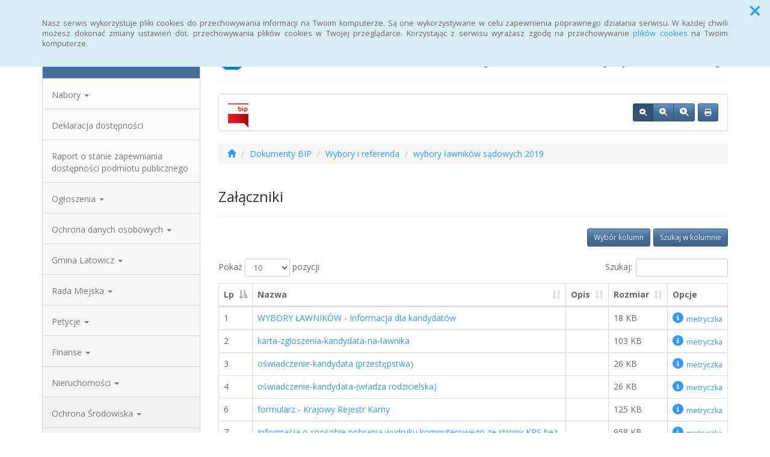

--- FILE ---
content_type: text/html; charset=UTF-8
request_url: https://bip.gmina-latowicz.pl/dokumenty,5_138
body_size: 17118
content:
<!DOCTYPE html>
<html lang="pl">
<head>
<meta charset="utf-8">
<meta name="robots" content="index, follow" />
<meta name="Author" content="projektowanie stron www - editore.pl - strony www Wrocław" />
<meta name="Description" content="Biuletyn Informacji Publicznej Urzędu Gminy Latowicz" />
<meta name="Keywords" content="Latowicz, Gmina Latowicz, urząd gminy Latowicz, urząd gminy w Latowiczu, wójt gminy Latowicz, rada gminy Latowicz, rada gminy w Latowiczu, Burmistrz Latowicza" />
<meta name="viewport" content="width=device-width, initial-scale=1">
<noscript>
	<meta http-equiv="refresh" content="0; url=http://bip.gmina-latowicz.pl/error_js"/>
</noscript>
<title>Biuletyn Informacji Publicznej Urzędu Gminy w LatowiczuDokumenty BIP</title>
<link href="/css/style.css" rel="stylesheet" type="text/css"/>
<link href="/css/style_forms.css" rel="stylesheet" type="text/css"/>
<link href="/css/style_tree.css" rel="stylesheet" type="text/css"/>
<link href="/css/style_datatable.css" rel="stylesheet" type="text/css"/>
<link href="/css/style_tmp.css" rel="stylesheet" type="text/css"/>
<link href="/css/css_extension/bootstrap/css/spacelab/bootstrap.min.css" rel="stylesheet" type="text/css"/>
<link href="/css/css_extension/bootstrap/css_extension/offcanvas.css" rel="stylesheet" type="text/css" />
<link href="/css/css_extension/bootstrap/css_extension/smartmenus/sidebar.css" rel="stylesheet" type="text/css" />
<link href="/css/css_extension/bootstrap/css_extension/smartmenus/jquery.smartmenus.bootstrap.css" rel="stylesheet" type="text/css" />
<link href="/css/css_extension/bootstrap/css_extension/bootstrapdialog/bootstrap-dialog.min.css" rel="stylesheet" type="text/css" />
<link href="/js/lib_extension/datatables/css/dataTables.bootstrap.min.css" rel="stylesheet" type="text/css" />
<link href="/js/lib_extension/datatables/extensions/ColReorder/css/colReorder.bootstrap.min.css" rel="stylesheet" type="text/css" />
<link href="/js/lib_extension/datatables/extensions/RowReorder/css/rowReorder.bootstrap.min.css" rel="stylesheet" type="text/css" />
<link href="/js/lib_extension/datatables/extensions/Buttons/css/buttons.bootstrap.min.css" rel="stylesheet" type="text/css" />
<link href="/js/lib_extension/jquery_ui/jquery-ui.min.css" rel="stylesheet" type="text/css"/>
<link href="/js/lib_extension/jquery_ui/extend/css/jquery-ui-extend.css" rel="stylesheet" type="text/css"/>
<link href="/js/lib_extension/jquery_ui/plugin/timepicker/css/jquery-ui-timepicker-addon.css" rel="stylesheet" type="text/css"/>
<link href="/js/lib_extension/jstree/themes/default/style.min.css" rel="stylesheet" type="text/css"/>
<link href="/js/lib_extension/qTip2/jquery.qtip.min.css" rel="stylesheet" type="text/css"/>
<link href="/js/lib_extension/colorbox/css/colorbox.css" rel="stylesheet" type="text/css" media="screen"/>
<link href="/css/css_extension/font-awesome/css/fontawesome.min.css" rel="stylesheet" type="text/css" />
<link href="/css/css_extension/font-awesome/css/brands.min.css" rel="stylesheet" type="text/css" />
<link href="/css/css_extension/font-awesome/css/solid.min.css" rel="stylesheet" type="text/css" />
<link href="/js/lib_extension/morris/morris.css" rel="stylesheet" type="text/css" />
<script src="/js/mainPar.js"></script><script src="/js/lib/jquery.min.js"></script>
<script src="/js/functions/functions.jQuery.js"></script>
<script src="/language/js_pl.js"></script>
</head>
<body>
<div class="eDcmsPopUpTmp">
		<div id ="eDcProgress" class="eDcProgress">
			<div>
			Proszę czekać
			</div>
			<img src="/imgs/base/progress/loading1.gif" alt="Proszę czekać"/>
		</div>
	</div><div class="eDcmsPopup_tmp1 bg-info" id="eDcPopupBox" data-name="cookiePolicy">
						<div class="polycyClose"><a role="button" id="eDcPopupBoxCloseBtt"><span class="fa fa-times"></span></a></div>
						<div class="container">
							<div class="polycyText pull-left"><p>Nasz serwis wykorzystuje pliki cookies do przechowywania informacji na Twoim komputerze. Są one wykorzystywane w celu zapewnienia poprawnego działania serwisu. W każdej chwili możesz dokonać zmiany ustawień dot. przechowywania plików cookies w Twojej przeglądarce. Korzystając z serwisu wyrażasz zgodę na przechowywanie <a href="/polityka-cookies,16">plików cookies</a> na Twoim komputerze.</p>
</div>
						</div>
					</div>
					<script>
						$(document).ready(function(){
							$("#eDcPopupBox").edMainService("popup");
						});
					</script><div id="eDcmsWcagBox" class="eDcmsWcagMenu">
				<nav>
					<a href="javascript:void(0);" id="eDcWcag-1" class="btn btn-danger eDcWcagLink">Przejdź do menu strony</a>
					<a href="javascript:void(0);" id="eDcWcag-2" class="btn btn-danger eDcWcagLink">Przejdż do treści strony</a>
					<a href="javascript:void(0);" id="eDcWcag-3" class="btn btn-danger eDcWcagLink">Przejdź do strony z wysokim kontrastem</a>
			</nav>
	</div><div id="eDcMainService" class="container eDcmsTmp1">
    <nav class="navbar navbar-default navbar-fixed-top">
        <div class="container">
        	<div class="navbar-header">
                <button id="eDcTopMenu" type="button" class="navbar-toggle collapsed" data-toggle="collapse" data-target="#navbarHeader" aria-expanded="false" aria-controls="navbarHeader">
                  <span class="sr-only">Menu</span>
                  <span class="icon-bar"></span>
                  <span class="icon-bar"></span>
                  <span class="icon-bar"></span>
                  <span class="eDcmsBttValueHide">Menu</span>
                </button>
                <button type="button" class="navbar-toggle text-muted pull-left offcanvasBtt" data-toggle="offcanvas">
                	<span class="fa fa-indent"></span>
                    <span class="eDcmsBttValueHide">Menu boczne</span>
                </button>
                <div class="navbar-btn pull-right offcanvasBox">
                	<button type="button" class="btn btn-default eDcmsMenuBtt eDcmsHealthPanelBtt eDcmsTooltip" data-placement="bottom" title="Wersja strony dla słabowidzących"><span class="fa fa-eye"></span><span class="eDcmsBttValueHide">Wersja strony dla słabowidzących</span></button>            	</div>
            </div>
            <div id="navbarHeader" class="navbar-collapse collapse">
                <ul class="nav navbar-nav"><li><a href="glowna,1" title="Strona główna" onClick="$.cookie('usedMenu', '1', {path: serwis_root});" onKeyDown="$.cookie('usedMenu', '1', {path: serwis_root});">Strona główna</a></li><li><a href="rejestr-zmian,6" title="Rejestr zmian" onClick="$.cookie('usedMenu', '1', {path: serwis_root});" onKeyDown="$.cookie('usedMenu', '1', {path: serwis_root});">Rejestr zmian</a></li><li><a href="http://archiwum.latowicz.samorzady.pl/" title="Archiwum" onClick="$.cookie('usedMenu', '1', {path: serwis_root});" onKeyDown="$.cookie('usedMenu', '1', {path: serwis_root});">Archiwum</a></li><li><a href="statystyki,8" title="Statystyki" onClick="$.cookie('usedMenu', '1', {path: serwis_root});" onKeyDown="$.cookie('usedMenu', '1', {path: serwis_root});">Statystyki</a></li><li><a href="instrukcja,22" title="Instrukcja" onClick="$.cookie('usedMenu', '1', {path: serwis_root});" onKeyDown="$.cookie('usedMenu', '1', {path: serwis_root});">Instrukcja</a></li><li><a href="glowna,1" title="Strona główna" onClick="$.cookie('usedMenu', '1', {path: serwis_root});" onKeyDown="$.cookie('usedMenu', '1', {path: serwis_root});">Strona główna</a></li></ul>                <form class="navbar-form navbar-right" action="/szukaj,15">
                	<div class="eDcMainSherch">
                        <div class="input-group eDcMSbigBox">
                           	<label for="eDcMSinp-big">Przycisk wyszukaj duży</label> 
                            <input id="eDcMSinp-big" type="text" class="form-control">
                            <span class="input-group-btn">
                                <button type="submit" class="btn btn-default eDcMainSherchBtt" data-type="big">Szukaj</button>
                            </span>
                        </div>
                        <div id="eDcMSsmallDd" class="dropdown btn-group eDcMSsmallBox">
                            <button id="eDcMSsmalBtt" class="btn btn-default dropdown-toggle eDcmsTooltip" data-placement="bottom" type="button" data-toggle="dropdown" title="Szukaj">
                                <span class="fa fa-search"></span>
                                <span class="eDcmsBttValueHide">Szukaj</span>
                            </button>
                            <div class="dropdown-menu" style="min-width:260px;">
                                <div class="input-group eDcMainSherch" style="padding:10px; min-width:250px;">
                                   	<label for="eDcMSinp-small">Przycisk wyszukaj mały</label>
                                    <input id="eDcMSinp-small" type="text" class="form-control">
                                    <span class="input-group-btn">
                                        <button type="submit" class="btn btn-default eDcMainSherchBtt" data-type="small">Szukaj</button>
                                    </span>
                                </div>
                            </div>
                        </div>
                	</div>
                </form>
                <div class="navbar-form navbar-right" id="navbarHeaderExtraBttBox">
                	<button type="button" class="btn btn-default eDcmsMenuBtt eDcmsHealthPanelBtt eDcmsTooltip" data-placement="bottom" title="Wersja strony dla słabowidzących"><span class="fa fa-eye"></span><span class="eDcmsBttValueHide">Wersja strony dla słabowidzących</span></button>                </div>
            </div>
        </div>
    </nav>
    <div class="row row-offcanvas row-offcanvas-left">
        <div class="col-xs-6 col-sm-3 sidebar-offcanvas" id="sidebar-left">
        	<nav id="navbar-sidebar" class="navbar navbar-default">
            	<div class="container-fluid">
				<ul class="nav navbar-nav navbar-left sm-vertical"><li class="eDcMainNode bg-primary eDcAdditionalNode"><div class="eDcANhead">MENU</div></li><li class="eDcMainNode "><a href="/nabory,-1" title="Nabory" >Nabory <span class="caret"></span></a><ul class="dropdown-menu"><li class="eDcChildNode"><a href="/nabory,-1_2025" title="2025" onClick="$.cookie('usedMenu', '2', {path: serwis_root});" onKeyDown="$.cookie('usedMenu', '2', {path: serwis_root});">2025 </a><ul class="dropdown-menu"><li><a href="/nabory,-1_2025-7" title="Lipiec" onClick="$.cookie('usedMenu', '2', {path: serwis_root});" onKeyDown="$.cookie('usedMenu', '2', {path: serwis_root});">Lipiec</a></li><li><a href="/nabory,-1_2025-12" title="Grudzień" onClick="$.cookie('usedMenu', '2', {path: serwis_root});" onKeyDown="$.cookie('usedMenu', '2', {path: serwis_root});">Grudzień</a></li></ul></li><li class="eDcChildNode"><a href="/nabory,-1_2024" title="2024" onClick="$.cookie('usedMenu', '2', {path: serwis_root});" onKeyDown="$.cookie('usedMenu', '2', {path: serwis_root});">2024 </a><ul class="dropdown-menu"><li><a href="/nabory,-1_2024-1" title="Styczeń" onClick="$.cookie('usedMenu', '2', {path: serwis_root});" onKeyDown="$.cookie('usedMenu', '2', {path: serwis_root});">Styczeń</a></li><li><a href="/nabory,-1_2024-4" title="Kwiecień" onClick="$.cookie('usedMenu', '2', {path: serwis_root});" onKeyDown="$.cookie('usedMenu', '2', {path: serwis_root});">Kwiecień</a></li><li><a href="/nabory,-1_2024-5" title="Maj" onClick="$.cookie('usedMenu', '2', {path: serwis_root});" onKeyDown="$.cookie('usedMenu', '2', {path: serwis_root});">Maj</a></li><li><a href="/nabory,-1_2024-7" title="Lipiec" onClick="$.cookie('usedMenu', '2', {path: serwis_root});" onKeyDown="$.cookie('usedMenu', '2', {path: serwis_root});">Lipiec</a></li></ul></li><li class="eDcChildNode"><a href="/nabory,-1_2023" title="2023" onClick="$.cookie('usedMenu', '2', {path: serwis_root});" onKeyDown="$.cookie('usedMenu', '2', {path: serwis_root});">2023 </a><ul class="dropdown-menu"><li><a href="/nabory,-1_2023-6" title="Czerwiec" onClick="$.cookie('usedMenu', '2', {path: serwis_root});" onKeyDown="$.cookie('usedMenu', '2', {path: serwis_root});">Czerwiec</a></li><li><a href="/nabory,-1_2023-8" title="Sierpień" onClick="$.cookie('usedMenu', '2', {path: serwis_root});" onKeyDown="$.cookie('usedMenu', '2', {path: serwis_root});">Sierpień</a></li><li><a href="/nabory,-1_2023-11" title="Listopad" onClick="$.cookie('usedMenu', '2', {path: serwis_root});" onKeyDown="$.cookie('usedMenu', '2', {path: serwis_root});">Listopad</a></li></ul></li></ul></li><li class="eDcMainNode"><a href="deklaracja-dostpnosci,23" title="Deklaracja dostępności" onClick="$.cookie('usedMenu', '2', {path: serwis_root});" onKeyDown="$.cookie('usedMenu', '2', {path: serwis_root});">Deklaracja dostępności </a></li><li class="eDcMainNode"><a href="aportostaniezapewnianiadostpnocipodmiotu,25" title="Raport o stanie zapewniania dostępności podmiotu publicznego" onClick="$.cookie('usedMenu', '2', {path: serwis_root});" onKeyDown="$.cookie('usedMenu', '2', {path: serwis_root});">Raport o stanie zapewniania dostępności podmiotu publicznego </a></li><li class="eDcMainNode "><a href="/ogloszenia,12" title="Ogłoszenia" >Ogłoszenia <span class="caret"></span></a><ul class="dropdown-menu"><li class="eDcChildNode"><a href="/ogloszenia,12_2025" title="2025" onClick="$.cookie('usedMenu', '2', {path: serwis_root});" onKeyDown="$.cookie('usedMenu', '2', {path: serwis_root});">2025 <span class="caret"></span></a><ul class="dropdown-menu"><li><a href="/ogloszenia,12_2025-1" title="Styczeń" onClick="$.cookie('usedMenu', '2', {path: serwis_root});" onKeyDown="$.cookie('usedMenu', '2', {path: serwis_root});">Styczeń</a></li><li><a href="/ogloszenia,12_2025-3" title="Marzec" onClick="$.cookie('usedMenu', '2', {path: serwis_root});" onKeyDown="$.cookie('usedMenu', '2', {path: serwis_root});">Marzec</a></li><li><a href="/ogloszenia,12_2025-4" title="Kwiecień" onClick="$.cookie('usedMenu', '2', {path: serwis_root});" onKeyDown="$.cookie('usedMenu', '2', {path: serwis_root});">Kwiecień</a></li><li><a href="/ogloszenia,12_2025-5" title="Maj" onClick="$.cookie('usedMenu', '2', {path: serwis_root});" onKeyDown="$.cookie('usedMenu', '2', {path: serwis_root});">Maj</a></li><li><a href="/ogloszenia,12_2025-6" title="Czerwiec" onClick="$.cookie('usedMenu', '2', {path: serwis_root});" onKeyDown="$.cookie('usedMenu', '2', {path: serwis_root});">Czerwiec</a></li><li><a href="/ogloszenia,12_2025-7" title="Lipiec" onClick="$.cookie('usedMenu', '2', {path: serwis_root});" onKeyDown="$.cookie('usedMenu', '2', {path: serwis_root});">Lipiec</a></li><li><a href="/ogloszenia,12_2025-8" title="Sierpień" onClick="$.cookie('usedMenu', '2', {path: serwis_root});" onKeyDown="$.cookie('usedMenu', '2', {path: serwis_root});">Sierpień</a></li><li><a href="/ogloszenia,12_2025-9" title="Wrzesień" onClick="$.cookie('usedMenu', '2', {path: serwis_root});" onKeyDown="$.cookie('usedMenu', '2', {path: serwis_root});">Wrzesień</a></li><li><a href="/ogloszenia,12_2025-10" title="Październik" onClick="$.cookie('usedMenu', '2', {path: serwis_root});" onKeyDown="$.cookie('usedMenu', '2', {path: serwis_root});">Październik</a></li><li><a href="/ogloszenia,12_2025-11" title="Listopad" onClick="$.cookie('usedMenu', '2', {path: serwis_root});" onKeyDown="$.cookie('usedMenu', '2', {path: serwis_root});">Listopad</a></li><li><a href="/ogloszenia,12_2025-12" title="Grudzień" onClick="$.cookie('usedMenu', '2', {path: serwis_root});" onKeyDown="$.cookie('usedMenu', '2', {path: serwis_root});">Grudzień</a></li></ul></li><li class="eDcChildNode"><a href="/ogloszenia,12_2024" title="2024" onClick="$.cookie('usedMenu', '2', {path: serwis_root});" onKeyDown="$.cookie('usedMenu', '2', {path: serwis_root});">2024 <span class="caret"></span></a><ul class="dropdown-menu"><li><a href="/ogloszenia,12_2024-1" title="Styczeń" onClick="$.cookie('usedMenu', '2', {path: serwis_root});" onKeyDown="$.cookie('usedMenu', '2', {path: serwis_root});">Styczeń</a></li><li><a href="/ogloszenia,12_2024-2" title="Luty" onClick="$.cookie('usedMenu', '2', {path: serwis_root});" onKeyDown="$.cookie('usedMenu', '2', {path: serwis_root});">Luty</a></li><li><a href="/ogloszenia,12_2024-6" title="Czerwiec" onClick="$.cookie('usedMenu', '2', {path: serwis_root});" onKeyDown="$.cookie('usedMenu', '2', {path: serwis_root});">Czerwiec</a></li><li><a href="/ogloszenia,12_2024-8" title="Sierpień" onClick="$.cookie('usedMenu', '2', {path: serwis_root});" onKeyDown="$.cookie('usedMenu', '2', {path: serwis_root});">Sierpień</a></li><li><a href="/ogloszenia,12_2024-10" title="Październik" onClick="$.cookie('usedMenu', '2', {path: serwis_root});" onKeyDown="$.cookie('usedMenu', '2', {path: serwis_root});">Październik</a></li><li><a href="/ogloszenia,12_2024-11" title="Listopad" onClick="$.cookie('usedMenu', '2', {path: serwis_root});" onKeyDown="$.cookie('usedMenu', '2', {path: serwis_root});">Listopad</a></li><li><a href="/ogloszenia,12_2024-12" title="Grudzień" onClick="$.cookie('usedMenu', '2', {path: serwis_root});" onKeyDown="$.cookie('usedMenu', '2', {path: serwis_root});">Grudzień</a></li></ul></li><li class="eDcChildNode"><a href="/ogloszenia,12_2023" title="2023" onClick="$.cookie('usedMenu', '2', {path: serwis_root});" onKeyDown="$.cookie('usedMenu', '2', {path: serwis_root});">2023 <span class="caret"></span></a><ul class="dropdown-menu"><li><a href="/ogloszenia,12_2023-1" title="Styczeń" onClick="$.cookie('usedMenu', '2', {path: serwis_root});" onKeyDown="$.cookie('usedMenu', '2', {path: serwis_root});">Styczeń</a></li><li><a href="/ogloszenia,12_2023-3" title="Marzec" onClick="$.cookie('usedMenu', '2', {path: serwis_root});" onKeyDown="$.cookie('usedMenu', '2', {path: serwis_root});">Marzec</a></li><li><a href="/ogloszenia,12_2023-6" title="Czerwiec" onClick="$.cookie('usedMenu', '2', {path: serwis_root});" onKeyDown="$.cookie('usedMenu', '2', {path: serwis_root});">Czerwiec</a></li><li><a href="/ogloszenia,12_2023-10" title="Październik" onClick="$.cookie('usedMenu', '2', {path: serwis_root});" onKeyDown="$.cookie('usedMenu', '2', {path: serwis_root});">Październik</a></li><li><a href="/ogloszenia,12_2023-12" title="Grudzień" onClick="$.cookie('usedMenu', '2', {path: serwis_root});" onKeyDown="$.cookie('usedMenu', '2', {path: serwis_root});">Grudzień</a></li></ul></li><li class="eDcChildNode"><a href="/ogloszenia,12_2022" title="2022" onClick="$.cookie('usedMenu', '2', {path: serwis_root});" onKeyDown="$.cookie('usedMenu', '2', {path: serwis_root});">2022 <span class="caret"></span></a><ul class="dropdown-menu"><li><a href="/ogloszenia,12_2022-1" title="Styczeń" onClick="$.cookie('usedMenu', '2', {path: serwis_root});" onKeyDown="$.cookie('usedMenu', '2', {path: serwis_root});">Styczeń</a></li><li><a href="/ogloszenia,12_2022-3" title="Marzec" onClick="$.cookie('usedMenu', '2', {path: serwis_root});" onKeyDown="$.cookie('usedMenu', '2', {path: serwis_root});">Marzec</a></li><li><a href="/ogloszenia,12_2022-7" title="Lipiec" onClick="$.cookie('usedMenu', '2', {path: serwis_root});" onKeyDown="$.cookie('usedMenu', '2', {path: serwis_root});">Lipiec</a></li><li><a href="/ogloszenia,12_2022-11" title="Listopad" onClick="$.cookie('usedMenu', '2', {path: serwis_root});" onKeyDown="$.cookie('usedMenu', '2', {path: serwis_root});">Listopad</a></li></ul></li><li class="eDcChildNode"><a href="/ogloszenia,12_2021" title="2021" onClick="$.cookie('usedMenu', '2', {path: serwis_root});" onKeyDown="$.cookie('usedMenu', '2', {path: serwis_root});">2021 <span class="caret"></span></a><ul class="dropdown-menu"><li><a href="/ogloszenia,12_2021-1" title="Styczeń" onClick="$.cookie('usedMenu', '2', {path: serwis_root});" onKeyDown="$.cookie('usedMenu', '2', {path: serwis_root});">Styczeń</a></li><li><a href="/ogloszenia,12_2021-2" title="Luty" onClick="$.cookie('usedMenu', '2', {path: serwis_root});" onKeyDown="$.cookie('usedMenu', '2', {path: serwis_root});">Luty</a></li><li><a href="/ogloszenia,12_2021-8" title="Sierpień" onClick="$.cookie('usedMenu', '2', {path: serwis_root});" onKeyDown="$.cookie('usedMenu', '2', {path: serwis_root});">Sierpień</a></li><li><a href="/ogloszenia,12_2021-10" title="Październik" onClick="$.cookie('usedMenu', '2', {path: serwis_root});" onKeyDown="$.cookie('usedMenu', '2', {path: serwis_root});">Październik</a></li><li><a href="/ogloszenia,12_2021-11" title="Listopad" onClick="$.cookie('usedMenu', '2', {path: serwis_root});" onKeyDown="$.cookie('usedMenu', '2', {path: serwis_root});">Listopad</a></li><li><a href="/ogloszenia,12_2021-12" title="Grudzień" onClick="$.cookie('usedMenu', '2', {path: serwis_root});" onKeyDown="$.cookie('usedMenu', '2', {path: serwis_root});">Grudzień</a></li></ul></li><li class="eDcChildNode"><a href="/ogloszenia,12_2020" title="2020" onClick="$.cookie('usedMenu', '2', {path: serwis_root});" onKeyDown="$.cookie('usedMenu', '2', {path: serwis_root});">2020 <span class="caret"></span></a><ul class="dropdown-menu"><li><a href="/ogloszenia,12_2020-1" title="Styczeń" onClick="$.cookie('usedMenu', '2', {path: serwis_root});" onKeyDown="$.cookie('usedMenu', '2', {path: serwis_root});">Styczeń</a></li><li><a href="/ogloszenia,12_2020-10" title="Październik" onClick="$.cookie('usedMenu', '2', {path: serwis_root});" onKeyDown="$.cookie('usedMenu', '2', {path: serwis_root});">Październik</a></li><li><a href="/ogloszenia,12_2020-11" title="Listopad" onClick="$.cookie('usedMenu', '2', {path: serwis_root});" onKeyDown="$.cookie('usedMenu', '2', {path: serwis_root});">Listopad</a></li></ul></li><li class="eDcChildNode"><a href="/ogloszenia,12_2019" title="2019" onClick="$.cookie('usedMenu', '2', {path: serwis_root});" onKeyDown="$.cookie('usedMenu', '2', {path: serwis_root});">2019 <span class="caret"></span></a><ul class="dropdown-menu"><li><a href="/ogloszenia,12_2019-1" title="Styczeń" onClick="$.cookie('usedMenu', '2', {path: serwis_root});" onKeyDown="$.cookie('usedMenu', '2', {path: serwis_root});">Styczeń</a></li><li><a href="/ogloszenia,12_2019-4" title="Kwiecień" onClick="$.cookie('usedMenu', '2', {path: serwis_root});" onKeyDown="$.cookie('usedMenu', '2', {path: serwis_root});">Kwiecień</a></li><li><a href="/ogloszenia,12_2019-5" title="Maj" onClick="$.cookie('usedMenu', '2', {path: serwis_root});" onKeyDown="$.cookie('usedMenu', '2', {path: serwis_root});">Maj</a></li><li><a href="/ogloszenia,12_2019-10" title="Październik" onClick="$.cookie('usedMenu', '2', {path: serwis_root});" onKeyDown="$.cookie('usedMenu', '2', {path: serwis_root});">Październik</a></li><li><a href="/ogloszenia,12_2019-12" title="Grudzień" onClick="$.cookie('usedMenu', '2', {path: serwis_root});" onKeyDown="$.cookie('usedMenu', '2', {path: serwis_root});">Grudzień</a></li></ul></li><li class="eDcChildNode"><a href="/ogloszenia,12_2018" title="2018" onClick="$.cookie('usedMenu', '2', {path: serwis_root});" onKeyDown="$.cookie('usedMenu', '2', {path: serwis_root});">2018 <span class="caret"></span></a><ul class="dropdown-menu"><li><a href="/ogloszenia,12_2018-12" title="Grudzień" onClick="$.cookie('usedMenu', '2', {path: serwis_root});" onKeyDown="$.cookie('usedMenu', '2', {path: serwis_root});">Grudzień</a></li></ul></li></ul></li><li class="eDcMainNode"><a href="/dokumenty,5_59" title="Ochrona danych osobowych" onClick="$.cookie('usedMenu', '2', {path: serwis_root});" onKeyDown="$.cookie('usedMenu', '2', {path: serwis_root});">Ochrona danych osobowych <span class="caret"></span></a><ul class="dropdown-menu"><li class="eDcChildNode"><a href="/dokumenty,5_60" title="Klauzula informacyjna przetwarzania danych osobowych w Urzędzie Gminy Latowicz na zasadach obowiązujących od 25 maja 2018r" onClick="$.cookie('usedMenu', '2', {path: serwis_root});" onKeyDown="$.cookie('usedMenu', '2', {path: serwis_root});">Klauzula informacyjna przetwarzania danych osobowych w Urzędzie Gminy Latowicz na zasadach obowiązujących od 25 maja 2018r</a></li><li class="eDcChildNode"><a href="/dokumenty,5_61" title="Klauzula informacyjna przetwarzania danych osobowych w Gminnym Ośrodku Pomocy Społecznej w Latowiczu na zasadach obowiązujących od 25 maja 2018r" onClick="$.cookie('usedMenu', '2', {path: serwis_root});" onKeyDown="$.cookie('usedMenu', '2', {path: serwis_root});">Klauzula informacyjna przetwarzania danych osobowych w Gminnym Ośrodku Pomocy Społecznej w Latowiczu na zasadach obowiązujących od 25 maja 2018r</a></li><li class="eDcChildNode"><a href="/dokumenty,5_151" title="Klauzula informacyjna przetwarzania danych osobowych w Urzędzie Stanu Cywilnego w Latowiczu" onClick="$.cookie('usedMenu', '2', {path: serwis_root});" onKeyDown="$.cookie('usedMenu', '2', {path: serwis_root});">Klauzula informacyjna przetwarzania danych osobowych w Urzędzie Stanu Cywilnego w Latowiczu</a></li></ul></li><li class="eDcMainNode"><a href="/dokumenty,5_1" title="Gmina Latowicz" onClick="$.cookie('usedMenu', '2', {path: serwis_root});" onKeyDown="$.cookie('usedMenu', '2', {path: serwis_root});">Gmina Latowicz <span class="caret"></span></a><ul class="dropdown-menu"><li class="eDcChildNode"><a href="/dokumenty,5_2" title="Kierownictwo" onClick="$.cookie('usedMenu', '2', {path: serwis_root});" onKeyDown="$.cookie('usedMenu', '2', {path: serwis_root});">Kierownictwo</a></li><li class="eDcChildNode"><a href="/dokumenty,5_3" title="Pracownicy" onClick="$.cookie('usedMenu', '2', {path: serwis_root});" onKeyDown="$.cookie('usedMenu', '2', {path: serwis_root});">Pracownicy</a></li><li class="eDcChildNode"><a href="/dokumenty,5_5" title="Oświadczenia Majątkowe" onClick="$.cookie('usedMenu', '2', {path: serwis_root});" onKeyDown="$.cookie('usedMenu', '2', {path: serwis_root});">Oświadczenia Majątkowe <span class="caret"></span></a><ul class="dropdown-menu"><li class="eDcChildNode"><a href="/dokumenty,5_4" title="Referent ds. świadczeń rodzinnych i funduszu alimentacyjnego" onClick="$.cookie('usedMenu', '2', {path: serwis_root});" onKeyDown="$.cookie('usedMenu', '2', {path: serwis_root});">Referent ds. świadczeń rodzinnych i funduszu alimentacyjnego</a></li><li class="eDcChildNode"><a href="/dokumenty,5_6" title="Inspektor ds. wymiaru podatków i opłat lokalnych" onClick="$.cookie('usedMenu', '2', {path: serwis_root});" onKeyDown="$.cookie('usedMenu', '2', {path: serwis_root});">Inspektor ds. wymiaru podatków i opłat lokalnych</a></li><li class="eDcChildNode"><a href="/dokumenty,5_7" title="Główna księgowa Gminnego Ośrodka Pomocy Społecznej w Latowiczu	" onClick="$.cookie('usedMenu', '2', {path: serwis_root});" onKeyDown="$.cookie('usedMenu', '2', {path: serwis_root});">Główna księgowa Gminnego Ośrodka Pomocy Społecznej w Latowiczu	</a></li><li class="eDcChildNode"><a href="/dokumenty,5_8" title="Pracownik socjalny" onClick="$.cookie('usedMenu', '2', {path: serwis_root});" onKeyDown="$.cookie('usedMenu', '2', {path: serwis_root});">Pracownik socjalny</a></li><li class="eDcChildNode"><a href="/dokumenty,5_134" title="PRACOWNIK SOCJALNY" onClick="$.cookie('usedMenu', '2', {path: serwis_root});" onKeyDown="$.cookie('usedMenu', '2', {path: serwis_root});">PRACOWNIK SOCJALNY</a></li><li class="eDcChildNode"><a href="/dokumenty,5_9" title="Dyrektor Zespołu Szkół w Wielgolesie	" onClick="$.cookie('usedMenu', '2', {path: serwis_root});" onKeyDown="$.cookie('usedMenu', '2', {path: serwis_root});">Dyrektor Zespołu Szkół w Wielgolesie	</a></li><li class="eDcChildNode"><a href="/dokumenty,5_10" title="Dyrektor Zespołu Szkół w Latowiczu	" onClick="$.cookie('usedMenu', '2', {path: serwis_root});" onKeyDown="$.cookie('usedMenu', '2', {path: serwis_root});">Dyrektor Zespołu Szkół w Latowiczu	</a></li><li class="eDcChildNode"><a href="/dokumenty,5_135" title="dyrektor samorządowego żłobka w wielgolesie" onClick="$.cookie('usedMenu', '2', {path: serwis_root});" onKeyDown="$.cookie('usedMenu', '2', {path: serwis_root});">Dyrektor samorządowego żłobka w wielgolesie</a></li><li class="eDcChildNode"><a href="/dokumenty,5_11" title="Dyrektor Gminnej Biblioteki Publicznej w Latowiczu im. Antoniego Kuźniarskiego" onClick="$.cookie('usedMenu', '2', {path: serwis_root});" onKeyDown="$.cookie('usedMenu', '2', {path: serwis_root});">Dyrektor Gminnej Biblioteki Publicznej w Latowiczu im. Antoniego Kuźniarskiego</a></li><li class="eDcChildNode"><a href="/dokumenty,5_12" title="Kierownik Gminnego Ośrodka Pomocy Społecznej" onClick="$.cookie('usedMenu', '2', {path: serwis_root});" onKeyDown="$.cookie('usedMenu', '2', {path: serwis_root});">Kierownik Gminnego Ośrodka Pomocy Społecznej</a></li><li class="eDcChildNode"><a href="/dokumenty,5_13" title="Kierownik Urzędu Stanu Cywilnego	" onClick="$.cookie('usedMenu', '2', {path: serwis_root});" onKeyDown="$.cookie('usedMenu', '2', {path: serwis_root});">Kierownik Urzędu Stanu Cywilnego	</a></li><li class="eDcChildNode"><a href="/dokumenty,5_14" title="Skarbnik Gminy" onClick="$.cookie('usedMenu', '2', {path: serwis_root});" onKeyDown="$.cookie('usedMenu', '2', {path: serwis_root});">Skarbnik Gminy</a></li><li class="eDcChildNode"><a href="/dokumenty,5_15" title="Sekretarz Gminy" onClick="$.cookie('usedMenu', '2', {path: serwis_root});" onKeyDown="$.cookie('usedMenu', '2', {path: serwis_root});">Sekretarz Gminy</a></li><li class="eDcChildNode"><a href="/dokumenty,5_119" title="Zastępca Burmistrza" onClick="$.cookie('usedMenu', '2', {path: serwis_root});" onKeyDown="$.cookie('usedMenu', '2', {path: serwis_root});">Zastępca Burmistrza</a></li><li class="eDcChildNode"><a href="/dokumenty,5_16" title="Burmistrz" onClick="$.cookie('usedMenu', '2', {path: serwis_root});" onKeyDown="$.cookie('usedMenu', '2', {path: serwis_root});">Burmistrz</a></li></ul></li><li class="eDcChildNode"><a href="/dokumenty,5_56" title="Statut" onClick="$.cookie('usedMenu', '2', {path: serwis_root});" onKeyDown="$.cookie('usedMenu', '2', {path: serwis_root});">Statut</a></li><li class="eDcChildNode"><a href="/dokumenty,5_68" title="Oferty pracy" onClick="$.cookie('usedMenu', '2', {path: serwis_root});" onKeyDown="$.cookie('usedMenu', '2', {path: serwis_root});">Oferty pracy <span class="caret"></span></a><ul class="dropdown-menu"><li class="eDcChildNode"><a href="/dokumenty,5_170" title="2020" onClick="$.cookie('usedMenu', '2', {path: serwis_root});" onKeyDown="$.cookie('usedMenu', '2', {path: serwis_root});">2020 <span class="caret"></span></a><ul class="dropdown-menu"><li class="eDcChildNode"><a href="/dokumenty,5_172" title="Ogłoszenie o wolnym stanowisku urzędniczym:  Inspektor ds. kancelaryjnych i kadr oraz o naborze kandydatów na to stanowisko " onClick="$.cookie('usedMenu', '2', {path: serwis_root});" onKeyDown="$.cookie('usedMenu', '2', {path: serwis_root});">Ogłoszenie o wolnym stanowisku urzędniczym:  Inspektor ds. kancelaryjnych i kadr oraz o naborze kandydatów na to stanowisko </a></li><li class="eDcChildNode"><a href="/dokumenty,5_175" title="Ogłoszenie o wolnym stanowisku urzędniczym: Samodzielny referent ds. oświaty, kultury, zdrowia oraz o naborze kandydatów na to stanowisko " onClick="$.cookie('usedMenu', '2', {path: serwis_root});" onKeyDown="$.cookie('usedMenu', '2', {path: serwis_root});">Ogłoszenie o wolnym stanowisku urzędniczym: Samodzielny referent ds. oświaty, kultury, zdrowia oraz o naborze kandydatów na to stanowisko </a></li><li class="eDcChildNode"><a href="/dokumenty,5_177" title="Ogłoszenie o wolnym stanowisku urzędniczym: Referent ds. obsługi kasowej oraz o naborze kandydatów na to stanowisko " onClick="$.cookie('usedMenu', '2', {path: serwis_root});" onKeyDown="$.cookie('usedMenu', '2', {path: serwis_root});">Ogłoszenie o wolnym stanowisku urzędniczym: Referent ds. obsługi kasowej oraz o naborze kandydatów na to stanowisko </a></li><li class="eDcChildNode"><a href="/dokumenty,5_179" title="Ogłoszenie o wolnym stanowisku urzędniczym: Podinspektor ds. gospodarki komunalnej i rolnictwa oraz o naborze kandydatów na to stanowisko " onClick="$.cookie('usedMenu', '2', {path: serwis_root});" onKeyDown="$.cookie('usedMenu', '2', {path: serwis_root});">Ogłoszenie o wolnym stanowisku urzędniczym: Podinspektor ds. gospodarki komunalnej i rolnictwa oraz o naborze kandydatów na to stanowisko </a></li><li class="eDcChildNode"><a href="/dokumenty,5_190" title="Ogłoszenie Kierownika Gminnego Ośrodka Pomocy Społecznej w Latowiczu   o naborze na stanowisko asystenta rodziny" onClick="$.cookie('usedMenu', '2', {path: serwis_root});" onKeyDown="$.cookie('usedMenu', '2', {path: serwis_root});">Ogłoszenie Kierownika Gminnego Ośrodka Pomocy Społecznej w Latowiczu   o naborze na stanowisko asystenta rodziny</a></li><li class="eDcChildNode"><a href="/dokumenty,5_192" title="Ogłoszenie Kierownika Gminnego Ośrodka Pomocy Społecznej w Latowiczu   o naborze na stanowisko asystenta rodziny" onClick="$.cookie('usedMenu', '2', {path: serwis_root});" onKeyDown="$.cookie('usedMenu', '2', {path: serwis_root});">Ogłoszenie Kierownika Gminnego Ośrodka Pomocy Społecznej w Latowiczu   o naborze na stanowisko asystenta rodziny</a></li><li class="eDcChildNode"><a href="/dokumenty,5_200" title="Ogłoszenie Kierownika Gminnego Ośrodka Pomocy Społecznej w Latowiczu   o naborze na stanowisko asystenta rodziny" onClick="$.cookie('usedMenu', '2', {path: serwis_root});" onKeyDown="$.cookie('usedMenu', '2', {path: serwis_root});">Ogłoszenie Kierownika Gminnego Ośrodka Pomocy Społecznej w Latowiczu   o naborze na stanowisko asystenta rodziny</a></li><li class="eDcChildNode"><a href="/dokumenty,5_207" title="Ogłoszenie Kierownika Gminnego Ośrodka Pomocy Społecznej w Latowiczu   o naborze na wolne stanowisko urzędnicze: Księgowego w Gminnym Ośrodku Pomocy Społecznej w Latowiczu" onClick="$.cookie('usedMenu', '2', {path: serwis_root});" onKeyDown="$.cookie('usedMenu', '2', {path: serwis_root});">Ogłoszenie Kierownika Gminnego Ośrodka Pomocy Społecznej w Latowiczu   o naborze na wolne stanowisko urzędnicze: Księgowego w Gminnym Ośrodku Pomocy Społecznej w Latowiczu</a></li><li class="eDcChildNode"><a href="/dokumenty,5_215" title="Ogłoszenie o wolnym stanowisku urzędniczym: Podinspektor ds. księgowości budżetowej oraz o naborze kandydatów na to stanowisko" onClick="$.cookie('usedMenu', '2', {path: serwis_root});" onKeyDown="$.cookie('usedMenu', '2', {path: serwis_root});">Ogłoszenie o wolnym stanowisku urzędniczym: Podinspektor ds. księgowości budżetowej oraz o naborze kandydatów na to stanowisko</a></li><li class="eDcChildNode"><a href="/dokumenty,5_216" title="Ogłoszenie o wolnym stanowisku urzędniczym: podinspektor ds. podatków i opłat oraz finansów oraz naborze kandydatów na to stanowisko" onClick="$.cookie('usedMenu', '2', {path: serwis_root});" onKeyDown="$.cookie('usedMenu', '2', {path: serwis_root});">Ogłoszenie o wolnym stanowisku urzędniczym: podinspektor ds. podatków i opłat oraz finansów oraz naborze kandydatów na to stanowisko</a></li><li class="eDcChildNode"><a href="/dokumenty,5_217" title="Ogłoszenie o pracę w Urzędzie Gminy w Latowiczu na stanowisku obsługi: Inkasent – Konserwator SUW oraz sieci wodociągowej" onClick="$.cookie('usedMenu', '2', {path: serwis_root});" onKeyDown="$.cookie('usedMenu', '2', {path: serwis_root});">Ogłoszenie o pracę w Urzędzie Gminy w Latowiczu na stanowisku obsługi: Inkasent – Konserwator SUW oraz sieci wodociągowej</a></li></ul></li><li class="eDcChildNode"><a href="/dokumenty,5_171" title="2019" onClick="$.cookie('usedMenu', '2', {path: serwis_root});" onKeyDown="$.cookie('usedMenu', '2', {path: serwis_root});">2019 <span class="caret"></span></a><ul class="dropdown-menu"><li class="eDcChildNode"><a href="/dokumenty,5_70" title="Informacja o wyniku naboru na wolne stanowisko urzędnicze: Dyrektora samorządowego żłobka w Wielgolesie" onClick="$.cookie('usedMenu', '2', {path: serwis_root});" onKeyDown="$.cookie('usedMenu', '2', {path: serwis_root});">Informacja o wyniku naboru na wolne stanowisko urzędnicze: Dyrektora samorządowego żłobka w Wielgolesie</a></li><li class="eDcChildNode"><a href="/dokumenty,5_79" title="Ogłoszenie Kierownika Gminnego Ośrodka Pomocy Społecznej w Latowiczu   o naborze na wolne stanowisko urzędnicze: Księgowego w Gminnym Ośrodku Pomocy Społecznej w Latowiczu." onClick="$.cookie('usedMenu', '2', {path: serwis_root});" onKeyDown="$.cookie('usedMenu', '2', {path: serwis_root});">Ogłoszenie Kierownika Gminnego Ośrodka Pomocy Społecznej w Latowiczu   o naborze na wolne stanowisko urzędnicze: Księgowego w Gminnym Ośrodku Pomocy Społecznej w Latowiczu.</a></li><li class="eDcChildNode"><a href="/dokumenty,5_80" title="Dyrektor żłobka Samorządowego w Wielgolesie ogłasza nabór na wolne stanowisko pracy Intendent ( kucharz)" onClick="$.cookie('usedMenu', '2', {path: serwis_root});" onKeyDown="$.cookie('usedMenu', '2', {path: serwis_root});">Dyrektor żłobka Samorządowego w Wielgolesie ogłasza nabór na wolne stanowisko pracy Intendent ( kucharz)</a></li><li class="eDcChildNode"><a href="/dokumenty,5_81" title="Dyrektor Żłobka Samorządowego w Wielgolesie ogłasza nabór na wolne stanowisko pracy Opiekun w żłobku" onClick="$.cookie('usedMenu', '2', {path: serwis_root});" onKeyDown="$.cookie('usedMenu', '2', {path: serwis_root});">Dyrektor Żłobka Samorządowego w Wielgolesie ogłasza nabór na wolne stanowisko pracy Opiekun w żłobku</a></li><li class="eDcChildNode"><a href="/dokumenty,5_93" title="Protokół z przeprowadzonego naboru i selekcji kandydatów na stanowisko pracy w Gminny Ośrodku Pomocy Społecznej w Latowicz na stanowisko Księgowego." onClick="$.cookie('usedMenu', '2', {path: serwis_root});" onKeyDown="$.cookie('usedMenu', '2', {path: serwis_root});">Protokół z przeprowadzonego naboru i selekcji kandydatów na stanowisko pracy w Gminny Ośrodku Pomocy Społecznej w Latowicz na stanowisko Księgowego.</a></li><li class="eDcChildNode"><a href="/dokumenty,5_94" title="Informacja Dyrektora Samorządowego Żłobka w Wielgolesie o wynikach naboru na wolne stanowisko intendent - kucharz" onClick="$.cookie('usedMenu', '2', {path: serwis_root});" onKeyDown="$.cookie('usedMenu', '2', {path: serwis_root});">Informacja Dyrektora Samorządowego Żłobka w Wielgolesie o wynikach naboru na wolne stanowisko intendent - kucharz</a></li><li class="eDcChildNode"><a href="/dokumenty,5_95" title="Informacja Dyrektora Samorządowego Żłobka w Wielgolesie o wynikach naboru na wolne stanowisko Opiekun" onClick="$.cookie('usedMenu', '2', {path: serwis_root});" onKeyDown="$.cookie('usedMenu', '2', {path: serwis_root});">Informacja Dyrektora Samorządowego Żłobka w Wielgolesie o wynikach naboru na wolne stanowisko Opiekun</a></li><li class="eDcChildNode"><a href="/dokumenty,5_112" title="Ogłoszenie Kierownika Gminnego Ośrodka Pomocy Społecznej w Latowiczu o naborze na stanowisko pracownika socjalnego" onClick="$.cookie('usedMenu', '2', {path: serwis_root});" onKeyDown="$.cookie('usedMenu', '2', {path: serwis_root});">Ogłoszenie Kierownika Gminnego Ośrodka Pomocy Społecznej w Latowiczu o naborze na stanowisko pracownika socjalnego</a></li><li class="eDcChildNode"><a href="/dokumenty,5_121" title="Informacja z przeprowadzonego naboru i selekcji kandydatów na stanowisko pracownika socjalnego w Gminnym Ośrodku Pomocy Społecznej w Latowiczu" onClick="$.cookie('usedMenu', '2', {path: serwis_root});" onKeyDown="$.cookie('usedMenu', '2', {path: serwis_root});">Informacja z przeprowadzonego naboru i selekcji kandydatów na stanowisko pracownika socjalnego w Gminnym Ośrodku Pomocy Społecznej w Latowiczu</a></li><li class="eDcChildNode"><a href="/dokumenty,5_122" title="Ogłoszenie Kierownika Gminnego Ośrodka Pomocy Społecznej w Latowiczu o kolejnym naborze na stanowisko pracownika socjalnego" onClick="$.cookie('usedMenu', '2', {path: serwis_root});" onKeyDown="$.cookie('usedMenu', '2', {path: serwis_root});">Ogłoszenie Kierownika Gminnego Ośrodka Pomocy Społecznej w Latowiczu o kolejnym naborze na stanowisko pracownika socjalnego</a></li><li class="eDcChildNode"><a href="/dokumenty,5_123" title="Informacja z II przeprowadzonego naboru i selekcji kandydatów na stanowisko pracownika socjalnego w Gminnym Ośrodku Pomocy Społecznej w Latowiczu" onClick="$.cookie('usedMenu', '2', {path: serwis_root});" onKeyDown="$.cookie('usedMenu', '2', {path: serwis_root});">Informacja z II przeprowadzonego naboru i selekcji kandydatów na stanowisko pracownika socjalnego w Gminnym Ośrodku Pomocy Społecznej w Latowiczu</a></li><li class="eDcChildNode"><a href="/dokumenty,5_124" title="Ogłoszenie Kierownika Gminnego Ośrodka Pomocy Społecznej w Latowiczu o kolejnym naborze na stanowisko pracownika socjalnego" onClick="$.cookie('usedMenu', '2', {path: serwis_root});" onKeyDown="$.cookie('usedMenu', '2', {path: serwis_root});">Ogłoszenie Kierownika Gminnego Ośrodka Pomocy Społecznej w Latowiczu o kolejnym naborze na stanowisko pracownika socjalnego</a></li><li class="eDcChildNode"><a href="/dokumenty,5_125" title="OGŁOSZENIE O POSZUKIWANIU OSOBY DO ŚWIADCZENIA USŁUG OPIEKUŃCZYCH" onClick="$.cookie('usedMenu', '2', {path: serwis_root});" onKeyDown="$.cookie('usedMenu', '2', {path: serwis_root});">OGŁOSZENIE O POSZUKIWANIU OSOBY DO ŚWIADCZENIA USŁUG OPIEKUŃCZYCH</a></li><li class="eDcChildNode"><a href="/dokumenty,5_127" title="Dyrektor Żłobka Samorządowego w Wielgolesie ogłasza nabór na stanowisko pracy Kucharz/Kucharka" onClick="$.cookie('usedMenu', '2', {path: serwis_root});" onKeyDown="$.cookie('usedMenu', '2', {path: serwis_root});">Dyrektor Żłobka Samorządowego w Wielgolesie ogłasza nabór na stanowisko pracy Kucharz/Kucharka</a></li><li class="eDcChildNode"><a href="/dokumenty,5_128" title="Dyrektor Żłobka Samorządowego w Wielgolesie ogłasza nabór na stanowisko Pielęgniarki/Położnej do Świadczenia Usług Opiekuńczych i Prozdrowotnych" onClick="$.cookie('usedMenu', '2', {path: serwis_root});" onKeyDown="$.cookie('usedMenu', '2', {path: serwis_root});">Dyrektor Żłobka Samorządowego w Wielgolesie ogłasza nabór na stanowisko Pielęgniarki/Położnej do Świadczenia Usług Opiekuńczych i Prozdrowotnych</a></li><li class="eDcChildNode"><a href="/dokumenty,5_130" title="Informacja z przeprowadzonego naboru i selekcji kandydatów na stanowisko pracownika socjalnego w Gminnym Ośrodku Pomocy Społecznej w Latowiczu" onClick="$.cookie('usedMenu', '2', {path: serwis_root});" onKeyDown="$.cookie('usedMenu', '2', {path: serwis_root});">Informacja z przeprowadzonego naboru i selekcji kandydatów na stanowisko pracownika socjalnego w Gminnym Ośrodku Pomocy Społecznej w Latowiczu</a></li><li class="eDcChildNode"><a href="/dokumenty,5_132" title="Informacja o wynikach naboru z dnia 24.05.2019 na stanowisko kucharza w Samorządowym Żłobku w Wielgolesie" onClick="$.cookie('usedMenu', '2', {path: serwis_root});" onKeyDown="$.cookie('usedMenu', '2', {path: serwis_root});">Informacja o wynikach naboru z dnia 24.05.2019 na stanowisko kucharza w Samorządowym Żłobku w Wielgolesie</a></li><li class="eDcChildNode"><a href="/dokumenty,5_137" title="ogłoszenie o poszukiwaniu osoby do świadczenia usług opiekuńczych" onClick="$.cookie('usedMenu', '2', {path: serwis_root});" onKeyDown="$.cookie('usedMenu', '2', {path: serwis_root});">Ogłoszenie o poszukiwaniu osoby do świadczenia usług opiekuńczych</a></li><li class="eDcChildNode"><a href="/dokumenty,5_142" title="Dyrektor Samorządowego Żłobka w Wielgolesie ogłasza nabór na wolne stanowisko pracy opiekun w żłobku" onClick="$.cookie('usedMenu', '2', {path: serwis_root});" onKeyDown="$.cookie('usedMenu', '2', {path: serwis_root});">Dyrektor Samorządowego Żłobka w Wielgolesie ogłasza nabór na wolne stanowisko pracy opiekun w żłobku <span class="caret"></span></a><ul class="dropdown-menu"><li class="eDcChildNode"><a href="/dokumenty,5_149" title="Rozstrzygnięcie" onClick="$.cookie('usedMenu', '2', {path: serwis_root});" onKeyDown="$.cookie('usedMenu', '2', {path: serwis_root});">Rozstrzygnięcie</a></li></ul></li><li class="eDcChildNode"><a href="/dokumenty,5_143" title="Dyrektor Żłobka Samorządowego w Wielgolesie ogłasza nabór na stanowisko Pielęgniarka/Położna " onClick="$.cookie('usedMenu', '2', {path: serwis_root});" onKeyDown="$.cookie('usedMenu', '2', {path: serwis_root});">Dyrektor Żłobka Samorządowego w Wielgolesie ogłasza nabór na stanowisko Pielęgniarka/Położna  <span class="caret"></span></a><ul class="dropdown-menu"><li class="eDcChildNode"><a href="/dokumenty,5_150" title="rozstrzygnięcie" onClick="$.cookie('usedMenu', '2', {path: serwis_root});" onKeyDown="$.cookie('usedMenu', '2', {path: serwis_root});">Rozstrzygnięcie</a></li></ul></li><li class="eDcChildNode"><a href="/dokumenty,5_147" title="Dyrektor Samorządowego Żłobka w Wielgolesie ogłasza nabór na wolne stanowisko pracy opiekun w żłobku" onClick="$.cookie('usedMenu', '2', {path: serwis_root});" onKeyDown="$.cookie('usedMenu', '2', {path: serwis_root});">Dyrektor Samorządowego Żłobka w Wielgolesie ogłasza nabór na wolne stanowisko pracy opiekun w żłobku</a></li><li class="eDcChildNode"><a href="/dokumenty,5_148" title="Dyrektor Żłobka Samorządowego w Wielgolesie ogłasza nabór na stanowisko pielęgniarka/położna " onClick="$.cookie('usedMenu', '2', {path: serwis_root});" onKeyDown="$.cookie('usedMenu', '2', {path: serwis_root});">Dyrektor Żłobka Samorządowego w Wielgolesie ogłasza nabór na stanowisko pielęgniarka/położna </a></li><li class="eDcChildNode"><a href="/dokumenty,5_155" title="Wójt Gminy Latowicz informuje o naborze na stanowisko pomocnicze i obsługi – pomoc administracyjna ds. gospodarki mieszkaniowej, komunalnej i wodnej" onClick="$.cookie('usedMenu', '2', {path: serwis_root});" onKeyDown="$.cookie('usedMenu', '2', {path: serwis_root});">Wójt Gminy Latowicz informuje o naborze na stanowisko pomocnicze i obsługi – pomoc administracyjna ds. gospodarki mieszkaniowej, komunalnej i wodnej</a></li><li class="eDcChildNode"><a href="/dokumenty,5_156" title="Wójt Gminy Latowicz ogłasza nabór na wolne stanowisko urzędnicze - Stanowisko pracy ds. księgowości budżetowej" onClick="$.cookie('usedMenu', '2', {path: serwis_root});" onKeyDown="$.cookie('usedMenu', '2', {path: serwis_root});">Wójt Gminy Latowicz ogłasza nabór na wolne stanowisko urzędnicze - Stanowisko pracy ds. księgowości budżetowej</a></li><li class="eDcChildNode"><a href="/dokumenty,5_157" title="informacja o wyniku naboru na wolne stanowisko urzędnicze: samodzielne stanowisko pracy ds. księgowości budżetowej" onClick="$.cookie('usedMenu', '2', {path: serwis_root});" onKeyDown="$.cookie('usedMenu', '2', {path: serwis_root});">Informacja o wyniku naboru na wolne stanowisko urzędnicze: samodzielne stanowisko pracy ds. księgowości budżetowej</a></li><li class="eDcChildNode"><a href="/dokumenty,5_158" title="Wójt Gminy Latowicz ogłasza nabór na wolne stanowisko urzędnicze - Stanowisko pracy ds. księgowości budżetowej" onClick="$.cookie('usedMenu', '2', {path: serwis_root});" onKeyDown="$.cookie('usedMenu', '2', {path: serwis_root});">Wójt Gminy Latowicz ogłasza nabór na wolne stanowisko urzędnicze - Stanowisko pracy ds. księgowości budżetowej</a></li><li class="eDcChildNode"><a href="/dokumenty,5_160" title="Informacja o wyniku naboru na stanowisko pomocnicze i obsługi – pomoc administracyjna ds. gospodarki mieszkaniowej, komunalnej i wodnej" onClick="$.cookie('usedMenu', '2', {path: serwis_root});" onKeyDown="$.cookie('usedMenu', '2', {path: serwis_root});">Informacja o wyniku naboru na stanowisko pomocnicze i obsługi – pomoc administracyjna ds. gospodarki mieszkaniowej, komunalnej i wodnej</a></li><li class="eDcChildNode"><a href="/dokumenty,5_164" title="Informacja o wyniku naboru na wolne stanowisko urzędnicze: podinspektora ds. księgowości budżetowej" onClick="$.cookie('usedMenu', '2', {path: serwis_root});" onKeyDown="$.cookie('usedMenu', '2', {path: serwis_root});">Informacja o wyniku naboru na wolne stanowisko urzędnicze: podinspektora ds. księgowości budżetowej</a></li></ul></li><li class="eDcChildNode"><a href="/dokumenty,5_231" title="2021" onClick="$.cookie('usedMenu', '2', {path: serwis_root});" onKeyDown="$.cookie('usedMenu', '2', {path: serwis_root});">2021 <span class="caret"></span></a><ul class="dropdown-menu"><li class="eDcChildNode"><a href="/dokumenty,5_232" title="Ogłoszenie o pracę w Urzędzie Gminy w Latowiczu na stanowisku obsługi: Inkasent – Konserwator SUW oraz sieci wodociągowej" onClick="$.cookie('usedMenu', '2', {path: serwis_root});" onKeyDown="$.cookie('usedMenu', '2', {path: serwis_root});">Ogłoszenie o pracę w Urzędzie Gminy w Latowiczu na stanowisku obsługi: Inkasent – Konserwator SUW oraz sieci wodociągowej</a></li><li class="eDcChildNode"><a href="/dokumenty,5_237" title="Ogłoszenie Kierownika Gminnego Ośrodka Pomocy Społecznej w Latowiczu   o naborze na wolne stanowisko:  Kierownik „Klubu Senior+” w Latowiczu." onClick="$.cookie('usedMenu', '2', {path: serwis_root});" onKeyDown="$.cookie('usedMenu', '2', {path: serwis_root});">Ogłoszenie Kierownika Gminnego Ośrodka Pomocy Społecznej w Latowiczu   o naborze na wolne stanowisko:  Kierownik „Klubu Senior+” w Latowiczu.</a></li><li class="eDcChildNode"><a href="/dokumenty,5_238" title="Ogłoszenie Kierownika Gminnego Ośrodka Pomocy Społecznej w Latowiczu   o naborze na stanowisko instruktor do spraw kulturalno-oświatowych" onClick="$.cookie('usedMenu', '2', {path: serwis_root});" onKeyDown="$.cookie('usedMenu', '2', {path: serwis_root});">Ogłoszenie Kierownika Gminnego Ośrodka Pomocy Społecznej w Latowiczu   o naborze na stanowisko instruktor do spraw kulturalno-oświatowych</a></li><li class="eDcChildNode"><a href="/dokumenty,5_239" title="Ogłoszenie Kierownika Gminnego Ośrodka Pomocy Społecznej w Latowiczu   o naborze na stanowisko pracownika socjalnego" onClick="$.cookie('usedMenu', '2', {path: serwis_root});" onKeyDown="$.cookie('usedMenu', '2', {path: serwis_root});">Ogłoszenie Kierownika Gminnego Ośrodka Pomocy Społecznej w Latowiczu   o naborze na stanowisko pracownika socjalnego</a></li><li class="eDcChildNode"><a href="/dokumenty,5_253" title="Ogłoszenie o wolnym stanowisku urzędniczym Podinspektor ds. księgowości podatkowej" onClick="$.cookie('usedMenu', '2', {path: serwis_root});" onKeyDown="$.cookie('usedMenu', '2', {path: serwis_root});">Ogłoszenie o wolnym stanowisku urzędniczym Podinspektor ds. księgowości podatkowej</a></li><li class="eDcChildNode"><a href="/dokumenty,5_257" title="Ogłoszenie o naborze na stanowisko: Bibliotekarz - animator kultury" onClick="$.cookie('usedMenu', '2', {path: serwis_root});" onKeyDown="$.cookie('usedMenu', '2', {path: serwis_root});">Ogłoszenie o naborze na stanowisko: Bibliotekarz - animator kultury</a></li></ul></li><li class="eDcChildNode"><a href="/dokumenty,5_267" title="2022" onClick="$.cookie('usedMenu', '2', {path: serwis_root});" onKeyDown="$.cookie('usedMenu', '2', {path: serwis_root});">2022 <span class="caret"></span></a><ul class="dropdown-menu"><li class="eDcChildNode"><a href="/dokumenty,5_268" title="Ogłoszenie  naboru na stanowisko animatora sportu na obiekcie orlik Latowicz " onClick="$.cookie('usedMenu', '2', {path: serwis_root});" onKeyDown="$.cookie('usedMenu', '2', {path: serwis_root});">Ogłoszenie  naboru na stanowisko animatora sportu na obiekcie orlik Latowicz </a></li><li class="eDcChildNode"><a href="/dokumenty,5_269" title="Ogłoszenie  naboru na stanowisko animatora sportu na obiekcie orlik Wielgolas" onClick="$.cookie('usedMenu', '2', {path: serwis_root});" onKeyDown="$.cookie('usedMenu', '2', {path: serwis_root});">Ogłoszenie  naboru na stanowisko animatora sportu na obiekcie orlik Wielgolas</a></li><li class="eDcChildNode"><a href="/dokumenty,5_276" title="Ogłoszenie o pracę w Urzędzie Gminy w Latowiczu na stanowisku obsługi: Konserwator SUW oraz sieci wodociągowej" onClick="$.cookie('usedMenu', '2', {path: serwis_root});" onKeyDown="$.cookie('usedMenu', '2', {path: serwis_root});">Ogłoszenie o pracę w Urzędzie Gminy w Latowiczu na stanowisku obsługi: Konserwator SUW oraz sieci wodociągowej</a></li><li class="eDcChildNode"><a href="/dokumenty,5_280" title="Ogłoszenie o wolnym stanowisku urzędniczym: Referent ds. organizacyjnych i obsługi Rady Gminy oraz naborze kandydatów na to stanowisko" onClick="$.cookie('usedMenu', '2', {path: serwis_root});" onKeyDown="$.cookie('usedMenu', '2', {path: serwis_root});">Ogłoszenie o wolnym stanowisku urzędniczym: Referent ds. organizacyjnych i obsługi Rady Gminy oraz naborze kandydatów na to stanowisko</a></li><li class="eDcChildNode"><a href="/dokumenty,5_288" title="ogłoszenie kierownika gminnego ośrodka pomocy społecznej w latowiczu o naborze na wolne stanowisko urzędnicze: głównego księgowego" onClick="$.cookie('usedMenu', '2', {path: serwis_root});" onKeyDown="$.cookie('usedMenu', '2', {path: serwis_root});">Ogłoszenie kierownika gminnego ośrodka pomocy społecznej w latowiczu o naborze na wolne stanowisko urzędnicze: głównego księgowego</a></li><li class="eDcChildNode"><a href="/dokumenty,5_289" title="Ogłoszenie Kierownika Gminnego Ośrodka Pomocy Społecznej w Latowiczu o naborze na stanowisko instruktor do spraw kulturalno-oświatowych" onClick="$.cookie('usedMenu', '2', {path: serwis_root});" onKeyDown="$.cookie('usedMenu', '2', {path: serwis_root});">Ogłoszenie Kierownika Gminnego Ośrodka Pomocy Społecznej w Latowiczu o naborze na stanowisko instruktor do spraw kulturalno-oświatowych</a></li><li class="eDcChildNode"><a href="/dokumenty,5_291" title="OGŁOSZENIE KIEROWNIKA GMINNEGO OŚRODKA POMOCY SPOŁECZNEJ W LATOWICZU O NABORZE NA WOLNE STANOWISKO URZĘDNICZE: KSIĘGOWEGO" onClick="$.cookie('usedMenu', '2', {path: serwis_root});" onKeyDown="$.cookie('usedMenu', '2', {path: serwis_root});">OGŁOSZENIE KIEROWNIKA GMINNEGO OŚRODKA POMOCY SPOŁECZNEJ W LATOWICZU O NABORZE NA WOLNE STANOWISKO URZĘDNICZE: KSIĘGOWEGO</a></li><li class="eDcChildNode"><a href="/dokumenty,5_292" title="Ogłoszenie o wolnym stanowisku urzędniczym: podinspektor ds. księgowości budżetowej oraz naborze kandydatów na to stanowisko" onClick="$.cookie('usedMenu', '2', {path: serwis_root});" onKeyDown="$.cookie('usedMenu', '2', {path: serwis_root});">Ogłoszenie o wolnym stanowisku urzędniczym: podinspektor ds. księgowości budżetowej oraz naborze kandydatów na to stanowisko</a></li><li class="eDcChildNode"><a href="/dokumenty,5_295" title="Ogłoszenie o poszukiwaniu osoby na stanowisko   pomoc administracyjna " onClick="$.cookie('usedMenu', '2', {path: serwis_root});" onKeyDown="$.cookie('usedMenu', '2', {path: serwis_root});">Ogłoszenie o poszukiwaniu osoby na stanowisko   pomoc administracyjna </a></li><li class="eDcChildNode"><a href="/dokumenty,5_296" title="Ogłoszenie Dyrektora Gminnej Biblioteki Publicznej w Latowiczu                                                          im.  Antoniego Kuźniarskiego o naborze na stanowisko : animator kultury" onClick="$.cookie('usedMenu', '2', {path: serwis_root});" onKeyDown="$.cookie('usedMenu', '2', {path: serwis_root});">Ogłoszenie Dyrektora Gminnej Biblioteki Publicznej w Latowiczu                                                          im.  Antoniego Kuźniarskiego o naborze na stanowisko : animator kultury</a></li><li class="eDcChildNode"><a href="/dokumenty,5_299" title="Ogłoszenie o wolnym stanowisku urzędniczym:  Podinspektor ds. księgowości budżetowej  oraz naborze kandydatów na to stanowisko" onClick="$.cookie('usedMenu', '2', {path: serwis_root});" onKeyDown="$.cookie('usedMenu', '2', {path: serwis_root});">Ogłoszenie o wolnym stanowisku urzędniczym:  Podinspektor ds. księgowości budżetowej  oraz naborze kandydatów na to stanowisko</a></li></ul></li><li class="eDcChildNode"><a href="/dokumenty,5_302" title="2023" onClick="$.cookie('usedMenu', '2', {path: serwis_root});" onKeyDown="$.cookie('usedMenu', '2', {path: serwis_root});">2023 <span class="caret"></span></a><ul class="dropdown-menu"><li class="eDcChildNode"><a href="/dokumenty,5_315" title="KIEROWNIK GMINNEGO OŚRODKA POMOCY SPOŁECZNEJ W LATOWICZU OGŁASZA, ŻE POSZUKUJE OSOBY DO ŚWIADCZENIA OPIEKI WYTCHNIENIOWEJ NA TERENIE GMINY LATOWICZ W RAMACH UMOWY ZLECENIA." onClick="$.cookie('usedMenu', '2', {path: serwis_root});" onKeyDown="$.cookie('usedMenu', '2', {path: serwis_root});">KIEROWNIK GMINNEGO OŚRODKA POMOCY SPOŁECZNEJ W LATOWICZU OGŁASZA, ŻE POSZUKUJE OSOBY DO ŚWIADCZENIA OPIEKI WYTCHNIENIOWEJ NA TERENIE GMINY LATOWICZ W RAMACH UMOWY ZLECENIA.</a></li><li class="eDcChildNode"><a href="/dokumenty,5_316" title="KIEROWNIK GMINNEGO OŚRODKA POMOCY SPOŁECZNEJ W LATOWICZU OGŁASZA, ŻE POSZUKUJE OSOBY DO ŚWIADCZENIA OPIEKI WYTCHNIENIOWEJ NA TERENIE GMINY LATOWICZ W RAMACH UMOWY ZLECENIA." onClick="$.cookie('usedMenu', '2', {path: serwis_root});" onKeyDown="$.cookie('usedMenu', '2', {path: serwis_root});">KIEROWNIK GMINNEGO OŚRODKA POMOCY SPOŁECZNEJ W LATOWICZU OGŁASZA, ŻE POSZUKUJE OSOBY DO ŚWIADCZENIA OPIEKI WYTCHNIENIOWEJ NA TERENIE GMINY LATOWICZ W RAMACH UMOWY ZLECENIA.</a></li><li class="eDcChildNode"><a href="/dokumenty,5_319" title="OGŁOSZENIE NA WOLNE STANOWISKO URZĘDNICZE INSPEKTOR DS. ZAMÓWIEŃ PUBLICZNYCH" onClick="$.cookie('usedMenu', '2', {path: serwis_root});" onKeyDown="$.cookie('usedMenu', '2', {path: serwis_root});">OGŁOSZENIE NA WOLNE STANOWISKO URZĘDNICZE INSPEKTOR DS. ZAMÓWIEŃ PUBLICZNYCH</a></li><li class="eDcChildNode"><a href="/dokumenty,5_322" title="ogłoszenie o wolnym kierowniczym stanowisku urzędniczym: sekretarz gminy oraz naborze kandydatów na to stanowisko" onClick="$.cookie('usedMenu', '2', {path: serwis_root});" onKeyDown="$.cookie('usedMenu', '2', {path: serwis_root});">Ogłoszenie o wolnym kierowniczym stanowisku urzędniczym: sekretarz gminy oraz naborze kandydatów na to stanowisko</a></li></ul></li></ul></li><li class="eDcChildNode"><a href="/dokumenty,5_236" title="Sołectwa i Sołtysi" onClick="$.cookie('usedMenu', '2', {path: serwis_root});" onKeyDown="$.cookie('usedMenu', '2', {path: serwis_root});">Sołectwa i Sołtysi</a></li><li class="eDcChildNode"><a href="/dokumenty,5_394" title="ZGŁOSZENIA ZEWNĘTRZNE SYGNALISTÓW" onClick="$.cookie('usedMenu', '2', {path: serwis_root});" onKeyDown="$.cookie('usedMenu', '2', {path: serwis_root});">ZGŁOSZENIA ZEWNĘTRZNE SYGNALISTÓW</a></li></ul></li><li class="eDcMainNode"><a href="/dokumenty,5_17" title="Rada Miejska" onClick="$.cookie('usedMenu', '2', {path: serwis_root});" onKeyDown="$.cookie('usedMenu', '2', {path: serwis_root});">Rada Miejska <span class="caret"></span></a><ul class="dropdown-menu"><li class="eDcChildNode"><a href="/dokumenty,5_18" title="Ogłoszenia o sesjach Rady Gminy" onClick="$.cookie('usedMenu', '2', {path: serwis_root});" onKeyDown="$.cookie('usedMenu', '2', {path: serwis_root});">Ogłoszenia o sesjach Rady Gminy <span class="caret"></span></a><ul class="dropdown-menu"><li class="eDcChildNode"><a href="/dokumenty,5_69" title="2018" onClick="$.cookie('usedMenu', '2', {path: serwis_root});" onKeyDown="$.cookie('usedMenu', '2', {path: serwis_root});">2018 <span class="caret"></span></a><ul class="dropdown-menu"><li class="eDcChildNode"><a href="/dokumenty,5_64" title="III sesja rady gminy" onClick="$.cookie('usedMenu', '2', {path: serwis_root});" onKeyDown="$.cookie('usedMenu', '2', {path: serwis_root});">III sesja rady gminy</a></li></ul></li><li class="eDcChildNode"><a href="/dokumenty,5_97" title="2019" onClick="$.cookie('usedMenu', '2', {path: serwis_root});" onKeyDown="$.cookie('usedMenu', '2', {path: serwis_root});">2019 <span class="caret"></span></a><ul class="dropdown-menu"><li class="eDcChildNode"><a href="/dokumenty,5_99" title="IV Sesja Rady Gminy" onClick="$.cookie('usedMenu', '2', {path: serwis_root});" onKeyDown="$.cookie('usedMenu', '2', {path: serwis_root});">IV Sesja Rady Gminy</a></li><li class="eDcChildNode"><a href="/dokumenty,5_126" title="V SESJA RADY GMINY" onClick="$.cookie('usedMenu', '2', {path: serwis_root});" onKeyDown="$.cookie('usedMenu', '2', {path: serwis_root});">V SESJA RADY GMINY</a></li><li class="eDcChildNode"><a href="/dokumenty,5_131" title="VI SESJA RADY GMINY" onClick="$.cookie('usedMenu', '2', {path: serwis_root});" onKeyDown="$.cookie('usedMenu', '2', {path: serwis_root});">VI SESJA RADY GMINY</a></li><li class="eDcChildNode"><a href="/dokumenty,5_140" title="VII SESJA RADY GMINY" onClick="$.cookie('usedMenu', '2', {path: serwis_root});" onKeyDown="$.cookie('usedMenu', '2', {path: serwis_root});">VII SESJA RADY GMINY</a></li><li class="eDcChildNode"><a href="/dokumenty,5_144" title="VIII SESJA RADY GMINY" onClick="$.cookie('usedMenu', '2', {path: serwis_root});" onKeyDown="$.cookie('usedMenu', '2', {path: serwis_root});">VIII SESJA RADY GMINY</a></li><li class="eDcChildNode"><a href="/dokumenty,5_154" title="IX SESJA RADY GMINY" onClick="$.cookie('usedMenu', '2', {path: serwis_root});" onKeyDown="$.cookie('usedMenu', '2', {path: serwis_root});">IX SESJA RADY GMINY</a></li><li class="eDcChildNode"><a href="/dokumenty,5_159" title="X SESJA RADY GMINY" onClick="$.cookie('usedMenu', '2', {path: serwis_root});" onKeyDown="$.cookie('usedMenu', '2', {path: serwis_root});">X SESJA RADY GMINY</a></li><li class="eDcChildNode"><a href="/dokumenty,5_163" title="XI SESJA RADY GMINY" onClick="$.cookie('usedMenu', '2', {path: serwis_root});" onKeyDown="$.cookie('usedMenu', '2', {path: serwis_root});">XI SESJA RADY GMINY</a></li></ul></li><li class="eDcChildNode"><a href="/dokumenty,5_169" title="2020" onClick="$.cookie('usedMenu', '2', {path: serwis_root});" onKeyDown="$.cookie('usedMenu', '2', {path: serwis_root});">2020 <span class="caret"></span></a><ul class="dropdown-menu"><li class="eDcChildNode"><a href="/dokumenty,5_178" title="XII SESJA RADY GMINY" onClick="$.cookie('usedMenu', '2', {path: serwis_root});" onKeyDown="$.cookie('usedMenu', '2', {path: serwis_root});">XII SESJA RADY GMINY</a></li><li class="eDcChildNode"><a href="/dokumenty,5_191" title="XIV SESJA RADY GMINY" onClick="$.cookie('usedMenu', '2', {path: serwis_root});" onKeyDown="$.cookie('usedMenu', '2', {path: serwis_root});">XIV SESJA RADY GMINY</a></li><li class="eDcChildNode"><a href="/dokumenty,5_199" title="XV SESJA RADY GMINY" onClick="$.cookie('usedMenu', '2', {path: serwis_root});" onKeyDown="$.cookie('usedMenu', '2', {path: serwis_root});">XV SESJA RADY GMINY</a></li><li class="eDcChildNode"><a href="/dokumenty,5_204" title="XVI SESJA RADY GMINY" onClick="$.cookie('usedMenu', '2', {path: serwis_root});" onKeyDown="$.cookie('usedMenu', '2', {path: serwis_root});">XVI SESJA RADY GMINY</a></li><li class="eDcChildNode"><a href="/dokumenty,5_205" title="XVII SESJA RADY GMINY" onClick="$.cookie('usedMenu', '2', {path: serwis_root});" onKeyDown="$.cookie('usedMenu', '2', {path: serwis_root});">XVII SESJA RADY GMINY</a></li><li class="eDcChildNode"><a href="/dokumenty,5_211" title="XVIII SESJA RADY GMINY" onClick="$.cookie('usedMenu', '2', {path: serwis_root});" onKeyDown="$.cookie('usedMenu', '2', {path: serwis_root});">XVIII SESJA RADY GMINY</a></li><li class="eDcChildNode"><a href="/dokumenty,5_212" title="XIX SESJA RADY GMINY" onClick="$.cookie('usedMenu', '2', {path: serwis_root});" onKeyDown="$.cookie('usedMenu', '2', {path: serwis_root});">XIX SESJA RADY GMINY</a></li><li class="eDcChildNode"><a href="/dokumenty,5_213" title="XX SESJA RADY GMINY" onClick="$.cookie('usedMenu', '2', {path: serwis_root});" onKeyDown="$.cookie('usedMenu', '2', {path: serwis_root});">XX SESJA RADY GMINY</a></li><li class="eDcChildNode"><a href="/dokumenty,5_219" title="XXI SESJA RADY GMINY" onClick="$.cookie('usedMenu', '2', {path: serwis_root});" onKeyDown="$.cookie('usedMenu', '2', {path: serwis_root});">XXI SESJA RADY GMINY</a></li></ul></li><li class="eDcChildNode"><a href="/dokumenty,5_220" title="2021" onClick="$.cookie('usedMenu', '2', {path: serwis_root});" onKeyDown="$.cookie('usedMenu', '2', {path: serwis_root});">2021 <span class="caret"></span></a><ul class="dropdown-menu"><li class="eDcChildNode"><a href="/dokumenty,5_230" title="XXII SESJA RADY GMINY LATOWICZ" onClick="$.cookie('usedMenu', '2', {path: serwis_root});" onKeyDown="$.cookie('usedMenu', '2', {path: serwis_root});">XXII SESJA RADY GMINY LATOWICZ</a></li><li class="eDcChildNode"><a href="/dokumenty,5_235" title="XXIII SESJA RADY GMINY LATOWICZ" onClick="$.cookie('usedMenu', '2', {path: serwis_root});" onKeyDown="$.cookie('usedMenu', '2', {path: serwis_root});">XXIII SESJA RADY GMINY LATOWICZ</a></li><li class="eDcChildNode"><a href="/dokumenty,5_240" title="XXIV SESJA RADY GMINY LATOWICZ" onClick="$.cookie('usedMenu', '2', {path: serwis_root});" onKeyDown="$.cookie('usedMenu', '2', {path: serwis_root});">XXIV SESJA RADY GMINY LATOWICZ</a></li><li class="eDcChildNode"><a href="/dokumenty,5_245" title="XXV SESJA RADY GMINY LATOWICZ" onClick="$.cookie('usedMenu', '2', {path: serwis_root});" onKeyDown="$.cookie('usedMenu', '2', {path: serwis_root});">XXV SESJA RADY GMINY LATOWICZ</a></li><li class="eDcChildNode"><a href="/dokumenty,5_246" title="XXVI SESJA RADY GMINY LATOWICZ" onClick="$.cookie('usedMenu', '2', {path: serwis_root});" onKeyDown="$.cookie('usedMenu', '2', {path: serwis_root});">XXVI SESJA RADY GMINY LATOWICZ</a></li><li class="eDcChildNode"><a href="/dokumenty,5_247" title="XXVII SESJA RADY GMINY LATOWICZ" onClick="$.cookie('usedMenu', '2', {path: serwis_root});" onKeyDown="$.cookie('usedMenu', '2', {path: serwis_root});">XXVII SESJA RADY GMINY LATOWICZ</a></li><li class="eDcChildNode"><a href="/dokumenty,5_248" title="XXVIII SESJA RADY GMINY LATOWICZ" onClick="$.cookie('usedMenu', '2', {path: serwis_root});" onKeyDown="$.cookie('usedMenu', '2', {path: serwis_root});">XXVIII SESJA RADY GMINY LATOWICZ</a></li><li class="eDcChildNode"><a href="/dokumenty,5_252" title="XXIX SESJA RADY GMINY LATOWICZ" onClick="$.cookie('usedMenu', '2', {path: serwis_root});" onKeyDown="$.cookie('usedMenu', '2', {path: serwis_root});">XXIX SESJA RADY GMINY LATOWICZ</a></li><li class="eDcChildNode"><a href="/dokumenty,5_255" title="XXX SESJA RADY GMINY LATOWICZ" onClick="$.cookie('usedMenu', '2', {path: serwis_root});" onKeyDown="$.cookie('usedMenu', '2', {path: serwis_root});">XXX SESJA RADY GMINY LATOWICZ</a></li><li class="eDcChildNode"><a href="/dokumenty,5_256" title="XXXI SESJA RADY GMINY LATOWICZ" onClick="$.cookie('usedMenu', '2', {path: serwis_root});" onKeyDown="$.cookie('usedMenu', '2', {path: serwis_root});">XXXI SESJA RADY GMINY LATOWICZ</a></li><li class="eDcChildNode"><a href="/dokumenty,5_260" title="XXXII SESJA RADY GMINY LATOWICZ" onClick="$.cookie('usedMenu', '2', {path: serwis_root});" onKeyDown="$.cookie('usedMenu', '2', {path: serwis_root});">XXXII SESJA RADY GMINY LATOWICZ</a></li></ul></li><li class="eDcChildNode"><a href="/dokumenty,5_265" title="2022" onClick="$.cookie('usedMenu', '2', {path: serwis_root});" onKeyDown="$.cookie('usedMenu', '2', {path: serwis_root});">2022 <span class="caret"></span></a><ul class="dropdown-menu"><li class="eDcChildNode"><a href="/dokumenty,5_266" title="xxxiii sesja rady gminy latowicz" onClick="$.cookie('usedMenu', '2', {path: serwis_root});" onKeyDown="$.cookie('usedMenu', '2', {path: serwis_root});">Xxxiii sesja rady gminy latowicz</a></li><li class="eDcChildNode"><a href="/dokumenty,5_272" title="XXXIV SESJA RADY GMINY LATOWICZ" onClick="$.cookie('usedMenu', '2', {path: serwis_root});" onKeyDown="$.cookie('usedMenu', '2', {path: serwis_root});">XXXIV SESJA RADY GMINY LATOWICZ</a></li><li class="eDcChildNode"><a href="/dokumenty,5_279" title="XXXV Sesja Rady Gminy Latowicz" onClick="$.cookie('usedMenu', '2', {path: serwis_root});" onKeyDown="$.cookie('usedMenu', '2', {path: serwis_root});">XXXV Sesja Rady Gminy Latowicz</a></li><li class="eDcChildNode"><a href="/dokumenty,5_281" title="xxxvi sesja rady gminy latowicz" onClick="$.cookie('usedMenu', '2', {path: serwis_root});" onKeyDown="$.cookie('usedMenu', '2', {path: serwis_root});">Xxxvi sesja rady gminy latowicz</a></li><li class="eDcChildNode"><a href="/dokumenty,5_286" title="XXXVII SESJA RADY GMINY LATOWICZ" onClick="$.cookie('usedMenu', '2', {path: serwis_root});" onKeyDown="$.cookie('usedMenu', '2', {path: serwis_root});">XXXVII SESJA RADY GMINY LATOWICZ</a></li><li class="eDcChildNode"><a href="/dokumenty,5_290" title="XXXVIII sesja Rady Gminy Latowicz" onClick="$.cookie('usedMenu', '2', {path: serwis_root});" onKeyDown="$.cookie('usedMenu', '2', {path: serwis_root});">XXXVIII sesja Rady Gminy Latowicz</a></li><li class="eDcChildNode"><a href="/dokumenty,5_297" title="XXXIX sesja Rady Gminy Latowicz" onClick="$.cookie('usedMenu', '2', {path: serwis_root});" onKeyDown="$.cookie('usedMenu', '2', {path: serwis_root});">XXXIX sesja Rady Gminy Latowicz</a></li><li class="eDcChildNode"><a href="/dokumenty,5_300" title="xli sesja rady gminy latowicz" onClick="$.cookie('usedMenu', '2', {path: serwis_root});" onKeyDown="$.cookie('usedMenu', '2', {path: serwis_root});">Xli sesja rady gminy latowicz</a></li><li class="eDcChildNode"><a href="/dokumenty,5_301" title="xlii sesja rady gminy latowicz" onClick="$.cookie('usedMenu', '2', {path: serwis_root});" onKeyDown="$.cookie('usedMenu', '2', {path: serwis_root});">Xlii sesja rady gminy latowicz</a></li></ul></li><li class="eDcChildNode"><a href="/dokumenty,5_303" title="2023" onClick="$.cookie('usedMenu', '2', {path: serwis_root});" onKeyDown="$.cookie('usedMenu', '2', {path: serwis_root});">2023 <span class="caret"></span></a><ul class="dropdown-menu"><li class="eDcChildNode"><a href="/dokumenty,5_314" title="XLIII SESJA RADY MIEJSKIEJ W LATOWICZU" onClick="$.cookie('usedMenu', '2', {path: serwis_root});" onKeyDown="$.cookie('usedMenu', '2', {path: serwis_root});">XLIII SESJA RADY MIEJSKIEJ W LATOWICZU</a></li><li class="eDcChildNode"><a href="/dokumenty,5_317" title="XLIV SESJA RADY MIEJSKIEJ W LATOWICZU" onClick="$.cookie('usedMenu', '2', {path: serwis_root});" onKeyDown="$.cookie('usedMenu', '2', {path: serwis_root});">XLIV SESJA RADY MIEJSKIEJ W LATOWICZU</a></li><li class="eDcChildNode"><a href="/dokumenty,5_318" title="XLV SESJA RADY MIEJSKIEJ W LATOWICZU" onClick="$.cookie('usedMenu', '2', {path: serwis_root});" onKeyDown="$.cookie('usedMenu', '2', {path: serwis_root});">XLV SESJA RADY MIEJSKIEJ W LATOWICZU</a></li><li class="eDcChildNode"><a href="/dokumenty,5_323" title="XLVI SESJA RADY MIEJSKIEJ W LATOWICZU" onClick="$.cookie('usedMenu', '2', {path: serwis_root});" onKeyDown="$.cookie('usedMenu', '2', {path: serwis_root});">XLVI SESJA RADY MIEJSKIEJ W LATOWICZU</a></li><li class="eDcChildNode"><a href="/dokumenty,5_325" title="XLVII SESJA RADY MIEJSKIEJ W LATOWICZU" onClick="$.cookie('usedMenu', '2', {path: serwis_root});" onKeyDown="$.cookie('usedMenu', '2', {path: serwis_root});">XLVII SESJA RADY MIEJSKIEJ W LATOWICZU</a></li><li class="eDcChildNode"><a href="/dokumenty,5_328" title="XLVIII SESJA RADY MIEJSKIEJ W LATOWICZU" onClick="$.cookie('usedMenu', '2', {path: serwis_root});" onKeyDown="$.cookie('usedMenu', '2', {path: serwis_root});">XLVIII SESJA RADY MIEJSKIEJ W LATOWICZU</a></li><li class="eDcChildNode"><a href="/dokumenty,5_329" title="XLIX SESJA RADY MIEJSKIEJ W LATOWICZU" onClick="$.cookie('usedMenu', '2', {path: serwis_root});" onKeyDown="$.cookie('usedMenu', '2', {path: serwis_root});">XLIX SESJA RADY MIEJSKIEJ W LATOWICZU</a></li><li class="eDcChildNode"><a href="/dokumenty,5_330" title="L SESJA RADY MIEJSKIEJ W LATOWICZU" onClick="$.cookie('usedMenu', '2', {path: serwis_root});" onKeyDown="$.cookie('usedMenu', '2', {path: serwis_root});">L SESJA RADY MIEJSKIEJ W LATOWICZU</a></li><li class="eDcChildNode"><a href="/dokumenty,5_331" title="LI Sesja Rady Miejskiej w Latowiczu" onClick="$.cookie('usedMenu', '2', {path: serwis_root});" onKeyDown="$.cookie('usedMenu', '2', {path: serwis_root});">LI Sesja Rady Miejskiej w Latowiczu</a></li><li class="eDcChildNode"><a href="/dokumenty,5_332" title="LII SESJA RADY MIEJSKIEJ W LATOWICZU" onClick="$.cookie('usedMenu', '2', {path: serwis_root});" onKeyDown="$.cookie('usedMenu', '2', {path: serwis_root});">LII SESJA RADY MIEJSKIEJ W LATOWICZU</a></li><li class="eDcChildNode"><a href="/dokumenty,5_336" title="LIII SESJA RADY MIEJSKIEJ W LATOWICZU" onClick="$.cookie('usedMenu', '2', {path: serwis_root});" onKeyDown="$.cookie('usedMenu', '2', {path: serwis_root});">LIII SESJA RADY MIEJSKIEJ W LATOWICZU</a></li></ul></li><li class="eDcChildNode"><a href="/dokumenty,5_344" title="2024" onClick="$.cookie('usedMenu', '2', {path: serwis_root});" onKeyDown="$.cookie('usedMenu', '2', {path: serwis_root});">2024 <span class="caret"></span></a><ul class="dropdown-menu"><li class="eDcChildNode"><a href="/dokumenty,5_340" title="LIV SESJA RADY MIEJSKIEJ W LATOWICZU" onClick="$.cookie('usedMenu', '2', {path: serwis_root});" onKeyDown="$.cookie('usedMenu', '2', {path: serwis_root});">LIV SESJA RADY MIEJSKIEJ W LATOWICZU</a></li><li class="eDcChildNode"><a href="/dokumenty,5_342" title="LV SESJA RADY MIEJSKIEJ W LATOWICZU" onClick="$.cookie('usedMenu', '2', {path: serwis_root});" onKeyDown="$.cookie('usedMenu', '2', {path: serwis_root});">LV SESJA RADY MIEJSKIEJ W LATOWICZU</a></li><li class="eDcChildNode"><a href="/dokumenty,5_338" title="LVI SESJA RADY MIEJSKIEJ W LATOWICZU" onClick="$.cookie('usedMenu', '2', {path: serwis_root});" onKeyDown="$.cookie('usedMenu', '2', {path: serwis_root});">LVI SESJA RADY MIEJSKIEJ W LATOWICZU</a></li><li class="eDcChildNode"><a href="/dokumenty,5_345" title="LVII SESJA RADY MIEJSKIEJ W LATOWICZU" onClick="$.cookie('usedMenu', '2', {path: serwis_root});" onKeyDown="$.cookie('usedMenu', '2', {path: serwis_root});">LVII SESJA RADY MIEJSKIEJ W LATOWICZU</a></li><li class="eDcChildNode"><a href="/dokumenty,5_355" title="I SESJA RADY MIEJSKIEJ W LATOWICZU" onClick="$.cookie('usedMenu', '2', {path: serwis_root});" onKeyDown="$.cookie('usedMenu', '2', {path: serwis_root});">I SESJA RADY MIEJSKIEJ W LATOWICZU</a></li><li class="eDcChildNode"><a href="/dokumenty,5_356" title="II SESJA RADY MIEJSKIEJ W LATOWICZU" onClick="$.cookie('usedMenu', '2', {path: serwis_root});" onKeyDown="$.cookie('usedMenu', '2', {path: serwis_root});">II SESJA RADY MIEJSKIEJ W LATOWICZU</a></li><li class="eDcChildNode"><a href="/dokumenty,5_359" title="III SESJA RADY MIEJSKIEJ W LATOWICZU" onClick="$.cookie('usedMenu', '2', {path: serwis_root});" onKeyDown="$.cookie('usedMenu', '2', {path: serwis_root});">III SESJA RADY MIEJSKIEJ W LATOWICZU</a></li><li class="eDcChildNode"><a href="/dokumenty,5_365" title="IV SESJA RADY MIEJSKIEJ W LATOWICZU" onClick="$.cookie('usedMenu', '2', {path: serwis_root});" onKeyDown="$.cookie('usedMenu', '2', {path: serwis_root});">IV SESJA RADY MIEJSKIEJ W LATOWICZU</a></li><li class="eDcChildNode"><a href="/dokumenty,5_369" title="V SESJA RADY MIEJSKIEJ W LATOWICZU" onClick="$.cookie('usedMenu', '2', {path: serwis_root});" onKeyDown="$.cookie('usedMenu', '2', {path: serwis_root});">V SESJA RADY MIEJSKIEJ W LATOWICZU</a></li><li class="eDcChildNode"><a href="/dokumenty,5_370" title="VI SESJA RADY MIEJSKIEJ W LATOWICZU" onClick="$.cookie('usedMenu', '2', {path: serwis_root});" onKeyDown="$.cookie('usedMenu', '2', {path: serwis_root});">VI SESJA RADY MIEJSKIEJ W LATOWICZU</a></li><li class="eDcChildNode"><a href="/dokumenty,5_371" title="VII SESJA RADY MIEJSKIJ W LATOWICZU" onClick="$.cookie('usedMenu', '2', {path: serwis_root});" onKeyDown="$.cookie('usedMenu', '2', {path: serwis_root});">VII SESJA RADY MIEJSKIJ W LATOWICZU</a></li><li class="eDcChildNode"><a href="/dokumenty,5_391" title="VIII SESJA RADY MIEJSKIEJ W LATOWICZU" onClick="$.cookie('usedMenu', '2', {path: serwis_root});" onKeyDown="$.cookie('usedMenu', '2', {path: serwis_root});">VIII SESJA RADY MIEJSKIEJ W LATOWICZU</a></li><li class="eDcChildNode"><a href="/dokumenty,5_392" title="IX SESJA RADY MIEJSKIEJ W LATOWICZU" onClick="$.cookie('usedMenu', '2', {path: serwis_root});" onKeyDown="$.cookie('usedMenu', '2', {path: serwis_root});">IX SESJA RADY MIEJSKIEJ W LATOWICZU</a></li></ul></li><li class="eDcChildNode"><a href="/dokumenty,5_396" title="2025" onClick="$.cookie('usedMenu', '2', {path: serwis_root});" onKeyDown="$.cookie('usedMenu', '2', {path: serwis_root});">2025 <span class="caret"></span></a><ul class="dropdown-menu"><li class="eDcChildNode"><a href="/dokumenty,5_397" title="X SESJA RADY MIEJSKIEJ W LATOWICZU" onClick="$.cookie('usedMenu', '2', {path: serwis_root});" onKeyDown="$.cookie('usedMenu', '2', {path: serwis_root});">X SESJA RADY MIEJSKIEJ W LATOWICZU</a></li><li class="eDcChildNode"><a href="/dokumenty,5_400" title="XI SESJA RADY MIEJSKIEJ W LATOWICZU" onClick="$.cookie('usedMenu', '2', {path: serwis_root});" onKeyDown="$.cookie('usedMenu', '2', {path: serwis_root});">XI SESJA RADY MIEJSKIEJ W LATOWICZU</a></li><li class="eDcChildNode"><a href="/dokumenty,5_402" title="XII SESJA RADY MIEJSKIEJ W LATOWICZU" onClick="$.cookie('usedMenu', '2', {path: serwis_root});" onKeyDown="$.cookie('usedMenu', '2', {path: serwis_root});">XII SESJA RADY MIEJSKIEJ W LATOWICZU</a></li><li class="eDcChildNode"><a href="/dokumenty,5_408" title="XIII SESJA RADY MIEJSKIEJ W LATOWICZU" onClick="$.cookie('usedMenu', '2', {path: serwis_root});" onKeyDown="$.cookie('usedMenu', '2', {path: serwis_root});">XIII SESJA RADY MIEJSKIEJ W LATOWICZU</a></li><li class="eDcChildNode"><a href="/dokumenty,5_410" title="XIV SESJA RADY MIEJSKIEJ W LATOWICZU" onClick="$.cookie('usedMenu', '2', {path: serwis_root});" onKeyDown="$.cookie('usedMenu', '2', {path: serwis_root});">XIV SESJA RADY MIEJSKIEJ W LATOWICZU</a></li><li class="eDcChildNode"><a href="/dokumenty,5_418" title="XV SESJA RADY MIEJSKIEJ W LATOWICZU" onClick="$.cookie('usedMenu', '2', {path: serwis_root});" onKeyDown="$.cookie('usedMenu', '2', {path: serwis_root});">XV SESJA RADY MIEJSKIEJ W LATOWICZU</a></li><li class="eDcChildNode"><a href="/dokumenty,5_421" title="XVI SESJA RADY MIEJSKIEJ W LATOWICZU" onClick="$.cookie('usedMenu', '2', {path: serwis_root});" onKeyDown="$.cookie('usedMenu', '2', {path: serwis_root});">XVI SESJA RADY MIEJSKIEJ W LATOWICZU</a></li><li class="eDcChildNode"><a href="/dokumenty,5_422" title="XVII SESJA RADY MIEJSKIEJ W LATOWICZU" onClick="$.cookie('usedMenu', '2', {path: serwis_root});" onKeyDown="$.cookie('usedMenu', '2', {path: serwis_root});">XVII SESJA RADY MIEJSKIEJ W LATOWICZU</a></li><li class="eDcChildNode"><a href="/dokumenty,5_427" title="XVIII SESJA RADY MIEJSKIEJ W LATOWICZU" onClick="$.cookie('usedMenu', '2', {path: serwis_root});" onKeyDown="$.cookie('usedMenu', '2', {path: serwis_root});">XVIII SESJA RADY MIEJSKIEJ W LATOWICZU</a></li><li class="eDcChildNode"><a href="/dokumenty,5_429" title="XIX SESJA RADY MIEJSKIEJ W LATOWICZU" onClick="$.cookie('usedMenu', '2', {path: serwis_root});" onKeyDown="$.cookie('usedMenu', '2', {path: serwis_root});">XIX SESJA RADY MIEJSKIEJ W LATOWICZU</a></li></ul></li></ul></li><li class="eDcChildNode"><a href="/dokumenty,5_19" title="Skład Rady i oświadczenia majątkowe radnych 2018-2023" onClick="$.cookie('usedMenu', '2', {path: serwis_root});" onKeyDown="$.cookie('usedMenu', '2', {path: serwis_root});">Skład Rady i oświadczenia majątkowe radnych 2018-2023 <span class="caret"></span></a><ul class="dropdown-menu"><li class="eDcChildNode"><a href="/dokumenty,5_373" title="Kadencja 2018-2023" onClick="$.cookie('usedMenu', '2', {path: serwis_root});" onKeyDown="$.cookie('usedMenu', '2', {path: serwis_root});">Kadencja 2018-2023 <span class="caret"></span></a><ul class="dropdown-menu"><li class="eDcChildNode"><a href="/dokumenty,5_21" title="Marcin Dzięcioł" onClick="$.cookie('usedMenu', '2', {path: serwis_root});" onKeyDown="$.cookie('usedMenu', '2', {path: serwis_root});">Marcin Dzięcioł</a></li><li class="eDcChildNode"><a href="/dokumenty,5_22" title="Wojciech Dzięcioł" onClick="$.cookie('usedMenu', '2', {path: serwis_root});" onKeyDown="$.cookie('usedMenu', '2', {path: serwis_root});">Wojciech Dzięcioł</a></li><li class="eDcChildNode"><a href="/dokumenty,5_23" title="Łukasz Flis" onClick="$.cookie('usedMenu', '2', {path: serwis_root});" onKeyDown="$.cookie('usedMenu', '2', {path: serwis_root});">Łukasz Flis</a></li><li class="eDcChildNode"><a href="/dokumenty,5_24" title="Wojciech Gręziak" onClick="$.cookie('usedMenu', '2', {path: serwis_root});" onKeyDown="$.cookie('usedMenu', '2', {path: serwis_root});">Wojciech Gręziak</a></li><li class="eDcChildNode"><a href="/dokumenty,5_25" title="Piotr Gryglas" onClick="$.cookie('usedMenu', '2', {path: serwis_root});" onKeyDown="$.cookie('usedMenu', '2', {path: serwis_root});">Piotr Gryglas</a></li><li class="eDcChildNode"><a href="/dokumenty,5_26" title="Teodora Jaroń" onClick="$.cookie('usedMenu', '2', {path: serwis_root});" onKeyDown="$.cookie('usedMenu', '2', {path: serwis_root});">Teodora Jaroń</a></li><li class="eDcChildNode"><a href="/dokumenty,5_27" title="Witold Kłos" onClick="$.cookie('usedMenu', '2', {path: serwis_root});" onKeyDown="$.cookie('usedMenu', '2', {path: serwis_root});">Witold Kłos</a></li><li class="eDcChildNode"><a href="/dokumenty,5_28" title="Mirosław Listopad" onClick="$.cookie('usedMenu', '2', {path: serwis_root});" onKeyDown="$.cookie('usedMenu', '2', {path: serwis_root});">Mirosław Listopad</a></li><li class="eDcChildNode"><a href="/dokumenty,5_29" title="Kamil Prus" onClick="$.cookie('usedMenu', '2', {path: serwis_root});" onKeyDown="$.cookie('usedMenu', '2', {path: serwis_root});">Kamil Prus</a></li><li class="eDcChildNode"><a href="/dokumenty,5_30" title="Janusz Reda" onClick="$.cookie('usedMenu', '2', {path: serwis_root});" onKeyDown="$.cookie('usedMenu', '2', {path: serwis_root});">Janusz Reda</a></li><li class="eDcChildNode"><a href="/dokumenty,5_31" title="Leszek Serzysko" onClick="$.cookie('usedMenu', '2', {path: serwis_root});" onKeyDown="$.cookie('usedMenu', '2', {path: serwis_root});">Leszek Serzysko</a></li><li class="eDcChildNode"><a href="/dokumenty,5_32" title="Marek Skrzycki" onClick="$.cookie('usedMenu', '2', {path: serwis_root});" onKeyDown="$.cookie('usedMenu', '2', {path: serwis_root});">Marek Skrzycki</a></li><li class="eDcChildNode"><a href="/dokumenty,5_33" title="Wiesław Świątek" onClick="$.cookie('usedMenu', '2', {path: serwis_root});" onKeyDown="$.cookie('usedMenu', '2', {path: serwis_root});">Wiesław Świątek</a></li><li class="eDcChildNode"><a href="/dokumenty,5_34" title="Tadeusz Wołkowiecki" onClick="$.cookie('usedMenu', '2', {path: serwis_root});" onKeyDown="$.cookie('usedMenu', '2', {path: serwis_root});">Tadeusz Wołkowiecki</a></li><li class="eDcChildNode"><a href="/dokumenty,5_35" title="Ewa Bożena Zielińska" onClick="$.cookie('usedMenu', '2', {path: serwis_root});" onKeyDown="$.cookie('usedMenu', '2', {path: serwis_root});">Ewa Bożena Zielińska</a></li></ul></li><li class="eDcChildNode"><a href="/dokumenty,5_374" title="Kadencja 2024-2029" onClick="$.cookie('usedMenu', '2', {path: serwis_root});" onKeyDown="$.cookie('usedMenu', '2', {path: serwis_root});">Kadencja 2024-2029 <span class="caret"></span></a><ul class="dropdown-menu"><li class="eDcChildNode"><a href="/dokumenty,5_375" title="Marcin Dzięcioł " onClick="$.cookie('usedMenu', '2', {path: serwis_root});" onKeyDown="$.cookie('usedMenu', '2', {path: serwis_root});">Marcin Dzięcioł </a></li><li class="eDcChildNode"><a href="/dokumenty,5_376" title="Ewa Przasnek" onClick="$.cookie('usedMenu', '2', {path: serwis_root});" onKeyDown="$.cookie('usedMenu', '2', {path: serwis_root});">Ewa Przasnek</a></li><li class="eDcChildNode"><a href="/dokumenty,5_377" title="Katarzyna Chrustowska" onClick="$.cookie('usedMenu', '2', {path: serwis_root});" onKeyDown="$.cookie('usedMenu', '2', {path: serwis_root});">Katarzyna Chrustowska</a></li><li class="eDcChildNode"><a href="/dokumenty,5_378" title="Magdalena Szewczyk" onClick="$.cookie('usedMenu', '2', {path: serwis_root});" onKeyDown="$.cookie('usedMenu', '2', {path: serwis_root});">Magdalena Szewczyk</a></li><li class="eDcChildNode"><a href="/dokumenty,5_379" title="Witold Kłos " onClick="$.cookie('usedMenu', '2', {path: serwis_root});" onKeyDown="$.cookie('usedMenu', '2', {path: serwis_root});">Witold Kłos </a></li><li class="eDcChildNode"><a href="/dokumenty,5_380" title="Wojciech Gręziak" onClick="$.cookie('usedMenu', '2', {path: serwis_root});" onKeyDown="$.cookie('usedMenu', '2', {path: serwis_root});">Wojciech Gręziak</a></li><li class="eDcChildNode"><a href="/dokumenty,5_381" title="Agnieszka Krupa" onClick="$.cookie('usedMenu', '2', {path: serwis_root});" onKeyDown="$.cookie('usedMenu', '2', {path: serwis_root});">Agnieszka Krupa</a></li><li class="eDcChildNode"><a href="/dokumenty,5_382" title="Wojciech Dzięcioł" onClick="$.cookie('usedMenu', '2', {path: serwis_root});" onKeyDown="$.cookie('usedMenu', '2', {path: serwis_root});">Wojciech Dzięcioł</a></li><li class="eDcChildNode"><a href="/dokumenty,5_383" title="Radosław Piłatkowski" onClick="$.cookie('usedMenu', '2', {path: serwis_root});" onKeyDown="$.cookie('usedMenu', '2', {path: serwis_root});">Radosław Piłatkowski</a></li><li class="eDcChildNode"><a href="/dokumenty,5_384" title="Piotr Choszcz" onClick="$.cookie('usedMenu', '2', {path: serwis_root});" onKeyDown="$.cookie('usedMenu', '2', {path: serwis_root});">Piotr Choszcz</a></li><li class="eDcChildNode"><a href="/dokumenty,5_385" title="Arkadiusz Suda" onClick="$.cookie('usedMenu', '2', {path: serwis_root});" onKeyDown="$.cookie('usedMenu', '2', {path: serwis_root});">Arkadiusz Suda</a></li><li class="eDcChildNode"><a href="/dokumenty,5_386" title="Andrzej Sekuła" onClick="$.cookie('usedMenu', '2', {path: serwis_root});" onKeyDown="$.cookie('usedMenu', '2', {path: serwis_root});">Andrzej Sekuła</a></li><li class="eDcChildNode"><a href="/dokumenty,5_387" title="Kamil Prus" onClick="$.cookie('usedMenu', '2', {path: serwis_root});" onKeyDown="$.cookie('usedMenu', '2', {path: serwis_root});">Kamil Prus</a></li><li class="eDcChildNode"><a href="/dokumenty,5_388" title="Tadeusz Wołkowiecki" onClick="$.cookie('usedMenu', '2', {path: serwis_root});" onKeyDown="$.cookie('usedMenu', '2', {path: serwis_root});">Tadeusz Wołkowiecki</a></li><li class="eDcChildNode"><a href="/dokumenty,5_389" title="Wiesław Świątek" onClick="$.cookie('usedMenu', '2', {path: serwis_root});" onKeyDown="$.cookie('usedMenu', '2', {path: serwis_root});">Wiesław Świątek</a></li></ul></li></ul></li><li class="eDcChildNode"><a href="/dokumenty,5_36" title="Protokoły z sesji" onClick="$.cookie('usedMenu', '2', {path: serwis_root});" onKeyDown="$.cookie('usedMenu', '2', {path: serwis_root});">Protokoły z sesji <span class="caret"></span></a><ul class="dropdown-menu"><li class="eDcChildNode"><a href="/dokumenty,5_66" title="2018" onClick="$.cookie('usedMenu', '2', {path: serwis_root});" onKeyDown="$.cookie('usedMenu', '2', {path: serwis_root});">2018</a></li><li class="eDcChildNode"><a href="/dokumenty,5_72" title="2019" onClick="$.cookie('usedMenu', '2', {path: serwis_root});" onKeyDown="$.cookie('usedMenu', '2', {path: serwis_root});">2019</a></li><li class="eDcChildNode"><a href="/dokumenty,5_165" title="2020" onClick="$.cookie('usedMenu', '2', {path: serwis_root});" onKeyDown="$.cookie('usedMenu', '2', {path: serwis_root});">2020</a></li><li class="eDcChildNode"><a href="/dokumenty,5_221" title="2021" onClick="$.cookie('usedMenu', '2', {path: serwis_root});" onKeyDown="$.cookie('usedMenu', '2', {path: serwis_root});">2021</a></li><li class="eDcChildNode"><a href="/dokumenty,5_274" title="2022" onClick="$.cookie('usedMenu', '2', {path: serwis_root});" onKeyDown="$.cookie('usedMenu', '2', {path: serwis_root});">2022</a></li><li class="eDcChildNode"><a href="/dokumenty,5_321" title="2023" onClick="$.cookie('usedMenu', '2', {path: serwis_root});" onKeyDown="$.cookie('usedMenu', '2', {path: serwis_root});">2023</a></li><li class="eDcChildNode"><a href="/dokumenty,5_346" title="2024" onClick="$.cookie('usedMenu', '2', {path: serwis_root});" onKeyDown="$.cookie('usedMenu', '2', {path: serwis_root});">2024</a></li><li class="eDcChildNode"><a href="/dokumenty,5_416" title="2025" onClick="$.cookie('usedMenu', '2', {path: serwis_root});" onKeyDown="$.cookie('usedMenu', '2', {path: serwis_root});">2025</a></li></ul></li><li class="eDcChildNode"><a href="/dokumenty,5_37" title="Nagrania wideo z sesji oraz wykazy głosowań imiennych" onClick="$.cookie('usedMenu', '2', {path: serwis_root});" onKeyDown="$.cookie('usedMenu', '2', {path: serwis_root});">Nagrania wideo z sesji oraz wykazy głosowań imiennych <span class="caret"></span></a><ul class="dropdown-menu"><li class="eDcChildNode"><a href="/dokumenty,5_65" title="2018" onClick="$.cookie('usedMenu', '2', {path: serwis_root});" onKeyDown="$.cookie('usedMenu', '2', {path: serwis_root});">2018</a></li><li class="eDcChildNode"><a href="/dokumenty,5_73" title="2019" onClick="$.cookie('usedMenu', '2', {path: serwis_root});" onKeyDown="$.cookie('usedMenu', '2', {path: serwis_root});">2019</a></li><li class="eDcChildNode"><a href="/dokumenty,5_166" title="2020" onClick="$.cookie('usedMenu', '2', {path: serwis_root});" onKeyDown="$.cookie('usedMenu', '2', {path: serwis_root});">2020</a></li><li class="eDcChildNode"><a href="/dokumenty,5_222" title="2021" onClick="$.cookie('usedMenu', '2', {path: serwis_root});" onKeyDown="$.cookie('usedMenu', '2', {path: serwis_root});">2021</a></li><li class="eDcChildNode"><a href="/dokumenty,5_263" title="2022" onClick="$.cookie('usedMenu', '2', {path: serwis_root});" onKeyDown="$.cookie('usedMenu', '2', {path: serwis_root});">2022</a></li></ul></li><li class="eDcChildNode"><a href="/dokumenty,5_91" title="Interpelacje i zapytania radnych " onClick="$.cookie('usedMenu', '2', {path: serwis_root});" onKeyDown="$.cookie('usedMenu', '2', {path: serwis_root});">Interpelacje i zapytania radnych </a></li></ul></li><li class="eDcMainNode"><a href="/dokumenty,5_114" title="Petycje" onClick="$.cookie('usedMenu', '2', {path: serwis_root});" onKeyDown="$.cookie('usedMenu', '2', {path: serwis_root});">Petycje <span class="caret"></span></a><ul class="dropdown-menu"><li class="eDcChildNode"><a href="/dokumenty,5_115" title="Podstawa Prawna" onClick="$.cookie('usedMenu', '2', {path: serwis_root});" onKeyDown="$.cookie('usedMenu', '2', {path: serwis_root});">Podstawa Prawna</a></li><li class="eDcChildNode"><a href="/dokumenty,5_116" title="Petycje Składane do Wójta Gminy" onClick="$.cookie('usedMenu', '2', {path: serwis_root});" onKeyDown="$.cookie('usedMenu', '2', {path: serwis_root});">Petycje Składane do Wójta Gminy</a></li><li class="eDcChildNode"><a href="/dokumenty,5_117" title="Petycje Składane do Rady Gminy" onClick="$.cookie('usedMenu', '2', {path: serwis_root});" onKeyDown="$.cookie('usedMenu', '2', {path: serwis_root});">Petycje Składane do Rady Gminy</a></li></ul></li><li class="eDcMainNode"><a href="/dokumenty,5_50" title="Finanse" onClick="$.cookie('usedMenu', '2', {path: serwis_root});" onKeyDown="$.cookie('usedMenu', '2', {path: serwis_root});">Finanse <span class="caret"></span></a><ul class="dropdown-menu"><li class="eDcChildNode"><a href="/dokumenty,5_51" title="Uchwały (opinie) Regionalnej Izby Obrachunkowej" onClick="$.cookie('usedMenu', '2', {path: serwis_root});" onKeyDown="$.cookie('usedMenu', '2', {path: serwis_root});">Uchwały (opinie) Regionalnej Izby Obrachunkowej</a></li><li class="eDcChildNode"><a href="/dokumenty,5_52" title="Budżet" onClick="$.cookie('usedMenu', '2', {path: serwis_root});" onKeyDown="$.cookie('usedMenu', '2', {path: serwis_root});">Budżet <span class="caret"></span></a><ul class="dropdown-menu"><li class="eDcChildNode"><a href="/dokumenty,5_196" title="2020" onClick="$.cookie('usedMenu', '2', {path: serwis_root});" onKeyDown="$.cookie('usedMenu', '2', {path: serwis_root});">2020</a></li><li class="eDcChildNode"><a href="/dokumenty,5_223" title="2021" onClick="$.cookie('usedMenu', '2', {path: serwis_root});" onKeyDown="$.cookie('usedMenu', '2', {path: serwis_root});">2021</a></li><li class="eDcChildNode"><a href="/dokumenty,5_259" title="2022" onClick="$.cookie('usedMenu', '2', {path: serwis_root});" onKeyDown="$.cookie('usedMenu', '2', {path: serwis_root});">2022</a></li><li class="eDcChildNode"><a href="/dokumenty,5_304" title="2023" onClick="$.cookie('usedMenu', '2', {path: serwis_root});" onKeyDown="$.cookie('usedMenu', '2', {path: serwis_root});">2023</a></li><li class="eDcChildNode"><a href="/dokumenty,5_404" title="2024" onClick="$.cookie('usedMenu', '2', {path: serwis_root});" onKeyDown="$.cookie('usedMenu', '2', {path: serwis_root});">2024</a></li></ul></li><li class="eDcChildNode"><a href="/dokumenty,5_53" title="Wykonanie budżetu" onClick="$.cookie('usedMenu', '2', {path: serwis_root});" onKeyDown="$.cookie('usedMenu', '2', {path: serwis_root});">Wykonanie budżetu <span class="caret"></span></a><ul class="dropdown-menu"><li class="eDcChildNode"><a href="/dokumenty,5_195" title="2020" onClick="$.cookie('usedMenu', '2', {path: serwis_root});" onKeyDown="$.cookie('usedMenu', '2', {path: serwis_root});">2020</a></li><li class="eDcChildNode"><a href="/dokumenty,5_224" title="2021" onClick="$.cookie('usedMenu', '2', {path: serwis_root});" onKeyDown="$.cookie('usedMenu', '2', {path: serwis_root});">2021</a></li><li class="eDcChildNode"><a href="/dokumenty,5_273" title="2022" onClick="$.cookie('usedMenu', '2', {path: serwis_root});" onKeyDown="$.cookie('usedMenu', '2', {path: serwis_root});">2022</a></li><li class="eDcChildNode"><a href="/dokumenty,5_305" title="2023" onClick="$.cookie('usedMenu', '2', {path: serwis_root});" onKeyDown="$.cookie('usedMenu', '2', {path: serwis_root});">2023</a></li><li class="eDcChildNode"><a href="/dokumenty,5_354" title="2024" onClick="$.cookie('usedMenu', '2', {path: serwis_root});" onKeyDown="$.cookie('usedMenu', '2', {path: serwis_root});">2024</a></li><li class="eDcChildNode"><a href="/dokumenty,5_405" title="2025" onClick="$.cookie('usedMenu', '2', {path: serwis_root});" onKeyDown="$.cookie('usedMenu', '2', {path: serwis_root});">2025</a></li></ul></li><li class="eDcChildNode"><a href="/dokumenty,5_54" title="Majątek" onClick="$.cookie('usedMenu', '2', {path: serwis_root});" onKeyDown="$.cookie('usedMenu', '2', {path: serwis_root});">Majątek</a></li><li class="eDcChildNode"><a href="/dokumenty,5_55" title="Podatki i opłaty" onClick="$.cookie('usedMenu', '2', {path: serwis_root});" onKeyDown="$.cookie('usedMenu', '2', {path: serwis_root});">Podatki i opłaty <span class="caret"></span></a><ul class="dropdown-menu"><li class="eDcChildNode"><a href="/dokumenty,5_197" title="2020" onClick="$.cookie('usedMenu', '2', {path: serwis_root});" onKeyDown="$.cookie('usedMenu', '2', {path: serwis_root});">2020</a></li><li class="eDcChildNode"><a href="/dokumenty,5_225" title="2021" onClick="$.cookie('usedMenu', '2', {path: serwis_root});" onKeyDown="$.cookie('usedMenu', '2', {path: serwis_root});">2021</a></li></ul></li><li class="eDcChildNode"><a href="/dokumenty,5_251" title="wystąpienia pokontrolne" onClick="$.cookie('usedMenu', '2', {path: serwis_root});" onKeyDown="$.cookie('usedMenu', '2', {path: serwis_root});">Wystąpienia pokontrolne</a></li></ul></li><li class="eDcMainNode"><a href="/dokumenty,5_39" title="Nieruchomości" onClick="$.cookie('usedMenu', '2', {path: serwis_root});" onKeyDown="$.cookie('usedMenu', '2', {path: serwis_root});">Nieruchomości <span class="caret"></span></a><ul class="dropdown-menu"><li class="eDcChildNode"><a href="/dokumenty,5_40" title="Wykaz nieruchomości" onClick="$.cookie('usedMenu', '2', {path: serwis_root});" onKeyDown="$.cookie('usedMenu', '2', {path: serwis_root});">Wykaz nieruchomości <span class="caret"></span></a><ul class="dropdown-menu"><li class="eDcChildNode"><a href="/dokumenty,5_174" title="2019" onClick="$.cookie('usedMenu', '2', {path: serwis_root});" onKeyDown="$.cookie('usedMenu', '2', {path: serwis_root});">2019 <span class="caret"></span></a><ul class="dropdown-menu"><li class="eDcChildNode"><a href="/dokumenty,5_103" title="Latowicz działka nr 265/10" onClick="$.cookie('usedMenu', '2', {path: serwis_root});" onKeyDown="$.cookie('usedMenu', '2', {path: serwis_root});">Latowicz działka nr 265/10</a></li><li class="eDcChildNode"><a href="/dokumenty,5_120" title="Wielgolas" onClick="$.cookie('usedMenu', '2', {path: serwis_root});" onKeyDown="$.cookie('usedMenu', '2', {path: serwis_root});">Wielgolas</a></li><li class="eDcChildNode"><a href="/dokumenty,5_152" title="Wielgolas" onClick="$.cookie('usedMenu', '2', {path: serwis_root});" onKeyDown="$.cookie('usedMenu', '2', {path: serwis_root});">Wielgolas</a></li><li class="eDcChildNode"><a href="/dokumenty,5_153" title="Oleksianka" onClick="$.cookie('usedMenu', '2', {path: serwis_root});" onKeyDown="$.cookie('usedMenu', '2', {path: serwis_root});">Oleksianka</a></li></ul></li><li class="eDcChildNode"><a href="/dokumenty,5_180" title="2020" onClick="$.cookie('usedMenu', '2', {path: serwis_root});" onKeyDown="$.cookie('usedMenu', '2', {path: serwis_root});">2020 <span class="caret"></span></a><ul class="dropdown-menu"><li class="eDcChildNode"><a href="/dokumenty,5_181" title="Wielgolas" onClick="$.cookie('usedMenu', '2', {path: serwis_root});" onKeyDown="$.cookie('usedMenu', '2', {path: serwis_root});">Wielgolas</a></li><li class="eDcChildNode"><a href="/dokumenty,5_206" title="Latowicz" onClick="$.cookie('usedMenu', '2', {path: serwis_root});" onKeyDown="$.cookie('usedMenu', '2', {path: serwis_root});">Latowicz</a></li></ul></li><li class="eDcChildNode"><a href="/dokumenty,5_226" title="2021" onClick="$.cookie('usedMenu', '2', {path: serwis_root});" onKeyDown="$.cookie('usedMenu', '2', {path: serwis_root});">2021 <span class="caret"></span></a><ul class="dropdown-menu"><li class="eDcChildNode"><a href="/dokumenty,5_233" title="Wielgolas" onClick="$.cookie('usedMenu', '2', {path: serwis_root});" onKeyDown="$.cookie('usedMenu', '2', {path: serwis_root});">Wielgolas</a></li><li class="eDcChildNode"><a href="/dokumenty,5_234" title="Oleksianka" onClick="$.cookie('usedMenu', '2', {path: serwis_root});" onKeyDown="$.cookie('usedMenu', '2', {path: serwis_root});">Oleksianka</a></li></ul></li><li class="eDcChildNode"><a href="/dokumenty,5_283" title="2022" onClick="$.cookie('usedMenu', '2', {path: serwis_root});" onKeyDown="$.cookie('usedMenu', '2', {path: serwis_root});">2022 <span class="caret"></span></a><ul class="dropdown-menu"><li class="eDcChildNode"><a href="/dokumenty,5_284" title="wielgolas" onClick="$.cookie('usedMenu', '2', {path: serwis_root});" onKeyDown="$.cookie('usedMenu', '2', {path: serwis_root});">Wielgolas</a></li><li class="eDcChildNode"><a href="/dokumenty,5_285" title="oleksianka" onClick="$.cookie('usedMenu', '2', {path: serwis_root});" onKeyDown="$.cookie('usedMenu', '2', {path: serwis_root});">Oleksianka</a></li></ul></li><li class="eDcChildNode"><a href="/dokumenty,5_306" title="2023" onClick="$.cookie('usedMenu', '2', {path: serwis_root});" onKeyDown="$.cookie('usedMenu', '2', {path: serwis_root});">2023 <span class="caret"></span></a><ul class="dropdown-menu"><li class="eDcChildNode"><a href="/dokumenty,5_313" title="latowicz" onClick="$.cookie('usedMenu', '2', {path: serwis_root});" onKeyDown="$.cookie('usedMenu', '2', {path: serwis_root});">Latowicz</a></li><li class="eDcChildNode"><a href="/dokumenty,5_334" title="Latowicz i Wielgolas" onClick="$.cookie('usedMenu', '2', {path: serwis_root});" onKeyDown="$.cookie('usedMenu', '2', {path: serwis_root});">Latowicz i Wielgolas</a></li><li class="eDcChildNode"><a href="/dokumenty,5_335" title="Waliska" onClick="$.cookie('usedMenu', '2', {path: serwis_root});" onKeyDown="$.cookie('usedMenu', '2', {path: serwis_root});">Waliska</a></li></ul></li><li class="eDcChildNode"><a href="/dokumenty,5_347" title="2024" onClick="$.cookie('usedMenu', '2', {path: serwis_root});" onKeyDown="$.cookie('usedMenu', '2', {path: serwis_root});">2024 <span class="caret"></span></a><ul class="dropdown-menu"><li class="eDcChildNode"><a href="/dokumenty,5_348" title="Wielgolas" onClick="$.cookie('usedMenu', '2', {path: serwis_root});" onKeyDown="$.cookie('usedMenu', '2', {path: serwis_root});">Wielgolas</a></li><li class="eDcChildNode"><a href="/dokumenty,5_349" title="Latowicz" onClick="$.cookie('usedMenu', '2', {path: serwis_root});" onKeyDown="$.cookie('usedMenu', '2', {path: serwis_root});">Latowicz</a></li><li class="eDcChildNode"><a href="/dokumenty,5_350" title="Latowicz" onClick="$.cookie('usedMenu', '2', {path: serwis_root});" onKeyDown="$.cookie('usedMenu', '2', {path: serwis_root});">Latowicz</a></li><li class="eDcChildNode"><a href="/dokumenty,5_357" title="Latowicz i Wielgolas" onClick="$.cookie('usedMenu', '2', {path: serwis_root});" onKeyDown="$.cookie('usedMenu', '2', {path: serwis_root});">Latowicz i Wielgolas</a></li><li class="eDcChildNode"><a href="/dokumenty,5_366" title="Latowicz działki nr 265/18, 265/19 i 265/20" onClick="$.cookie('usedMenu', '2', {path: serwis_root});" onKeyDown="$.cookie('usedMenu', '2', {path: serwis_root});">Latowicz działki nr 265/18, 265/19 i 265/20</a></li><li class="eDcChildNode"><a href="/dokumenty,5_390" title="Wielgolas działka nr 69/4" onClick="$.cookie('usedMenu', '2', {path: serwis_root});" onKeyDown="$.cookie('usedMenu', '2', {path: serwis_root});">Wielgolas działka nr 69/4</a></li></ul></li><li class="eDcChildNode"><a href="/dokumenty,5_413" title="2025" onClick="$.cookie('usedMenu', '2', {path: serwis_root});" onKeyDown="$.cookie('usedMenu', '2', {path: serwis_root});">2025 <span class="caret"></span></a><ul class="dropdown-menu"><li class="eDcChildNode"><a href="/dokumenty,5_414" title="Wielgolas" onClick="$.cookie('usedMenu', '2', {path: serwis_root});" onKeyDown="$.cookie('usedMenu', '2', {path: serwis_root});">Wielgolas</a></li><li class="eDcChildNode"><a href="/dokumenty,5_417" title="Latowicz dz nr 265/18, 265/19, 265/20" onClick="$.cookie('usedMenu', '2', {path: serwis_root});" onKeyDown="$.cookie('usedMenu', '2', {path: serwis_root});">Latowicz dz nr 265/18, 265/19, 265/20</a></li></ul></li></ul></li><li class="eDcChildNode"><a href="/dokumenty,5_41" title="Ogłoszone przetargi" onClick="$.cookie('usedMenu', '2', {path: serwis_root});" onKeyDown="$.cookie('usedMenu', '2', {path: serwis_root});">Ogłoszone przetargi <span class="caret"></span></a><ul class="dropdown-menu"><li class="eDcChildNode"><a href="/dokumenty,5_83" title="2019" onClick="$.cookie('usedMenu', '2', {path: serwis_root});" onKeyDown="$.cookie('usedMenu', '2', {path: serwis_root});">2019 <span class="caret"></span></a><ul class="dropdown-menu"><li class="eDcChildNode"><a href="/dokumenty,5_84" title="V publiczny przetarg ustny nieograniczony na sprzedaż nieruchomości położonych w miejscowości Wielgolas " onClick="$.cookie('usedMenu', '2', {path: serwis_root});" onKeyDown="$.cookie('usedMenu', '2', {path: serwis_root});">V publiczny przetarg ustny nieograniczony na sprzedaż nieruchomości położonych w miejscowości Wielgolas </a></li><li class="eDcChildNode"><a href="/dokumenty,5_86" title="II publiczny przetarg ustny nieograniczony na sprzedaż nieruchomości położonych w miejscowości Wielgolas " onClick="$.cookie('usedMenu', '2', {path: serwis_root});" onKeyDown="$.cookie('usedMenu', '2', {path: serwis_root});">II publiczny przetarg ustny nieograniczony na sprzedaż nieruchomości położonych w miejscowości Wielgolas </a></li><li class="eDcChildNode"><a href="/dokumenty,5_129" title="I publiczny przetarg ustny nieograniczony na sprzedaż nieruchomości położonej w miejscowości Latowicz" onClick="$.cookie('usedMenu', '2', {path: serwis_root});" onKeyDown="$.cookie('usedMenu', '2', {path: serwis_root});">I publiczny przetarg ustny nieograniczony na sprzedaż nieruchomości położonej w miejscowości Latowicz</a></li><li class="eDcChildNode"><a href="/dokumenty,5_136" title="I publiczny przetarg ustny nieograniczony na sprzedaż nieruchomości położonych w miejscowości Wielgolas" onClick="$.cookie('usedMenu', '2', {path: serwis_root});" onKeyDown="$.cookie('usedMenu', '2', {path: serwis_root});">I publiczny przetarg ustny nieograniczony na sprzedaż nieruchomości położonych w miejscowości Wielgolas</a></li><li class="eDcChildNode"><a href="/dokumenty,5_161" title="I publiczny przetarg ustny nieograniczony na sprzedaż nieruchomości położonych w miejscowości Wielgolas. Termin przetargu 22 stycznia 2020 r." onClick="$.cookie('usedMenu', '2', {path: serwis_root});" onKeyDown="$.cookie('usedMenu', '2', {path: serwis_root});">I publiczny przetarg ustny nieograniczony na sprzedaż nieruchomości położonych w miejscowości Wielgolas. Termin przetargu 22 stycznia 2020 r.</a></li><li class="eDcChildNode"><a href="/dokumenty,5_162" title="I publiczny przetarg ustny nieograniczony na sprzedaż nieruchomości położonych w miejscowości Oleksianka. Termin przetargu 22 stycznia 2020 r." onClick="$.cookie('usedMenu', '2', {path: serwis_root});" onKeyDown="$.cookie('usedMenu', '2', {path: serwis_root});">I publiczny przetarg ustny nieograniczony na sprzedaż nieruchomości położonych w miejscowości Oleksianka. Termin przetargu 22 stycznia 2020 r.</a></li></ul></li><li class="eDcChildNode"><a href="/dokumenty,5_167" title="2020" onClick="$.cookie('usedMenu', '2', {path: serwis_root});" onKeyDown="$.cookie('usedMenu', '2', {path: serwis_root});">2020 <span class="caret"></span></a><ul class="dropdown-menu"><li class="eDcChildNode"><a href="/dokumenty,5_183" title="II publiczny przetarg ustny nieograniczony na sprzedaż nieruchomości położonych w miejscowości Wielgolas. Termin przetargu 22 kwietnia 2020 r." onClick="$.cookie('usedMenu', '2', {path: serwis_root});" onKeyDown="$.cookie('usedMenu', '2', {path: serwis_root});">II publiczny przetarg ustny nieograniczony na sprzedaż nieruchomości położonych w miejscowości Wielgolas. Termin przetargu 22 kwietnia 2020 r.</a></li><li class="eDcChildNode"><a href="/dokumenty,5_184" title="II publiczny przetarg ustny nieograniczony na sprzedaż nieruchomości położonych w miejscowości Oleksianka. Termin przetargu 22 kwietnia 2020 r." onClick="$.cookie('usedMenu', '2', {path: serwis_root});" onKeyDown="$.cookie('usedMenu', '2', {path: serwis_root});">II publiczny przetarg ustny nieograniczony na sprzedaż nieruchomości położonych w miejscowości Oleksianka. Termin przetargu 22 kwietnia 2020 r.</a></li><li class="eDcChildNode"><a href="/dokumenty,5_187" title="I publiczny przetarg ustny nieograniczony na sprzedaż nieruchomości położonych w miejscowości Wielgolas. Termin przetargu 26 czerwca 2020 r." onClick="$.cookie('usedMenu', '2', {path: serwis_root});" onKeyDown="$.cookie('usedMenu', '2', {path: serwis_root});">I publiczny przetarg ustny nieograniczony na sprzedaż nieruchomości położonych w miejscowości Wielgolas. Termin przetargu 26 czerwca 2020 r.</a></li><li class="eDcChildNode"><a href="/dokumenty,5_188" title="II publiczny przetarg ustny nieograniczony na sprzedaż nieruchomości położonych w miejscowości Wielgolas. Termin przetargu 26 czerwca 2020 r." onClick="$.cookie('usedMenu', '2', {path: serwis_root});" onKeyDown="$.cookie('usedMenu', '2', {path: serwis_root});">II publiczny przetarg ustny nieograniczony na sprzedaż nieruchomości położonych w miejscowości Wielgolas. Termin przetargu 26 czerwca 2020 r.</a></li><li class="eDcChildNode"><a href="/dokumenty,5_189" title="II publiczny przetarg ustny nieograniczony na sprzedaż nieruchomości położonych w miejscowości Oleksianka. Termin przetargu 26 czerwca 2020 r." onClick="$.cookie('usedMenu', '2', {path: serwis_root});" onKeyDown="$.cookie('usedMenu', '2', {path: serwis_root});">II publiczny przetarg ustny nieograniczony na sprzedaż nieruchomości położonych w miejscowości Oleksianka. Termin przetargu 26 czerwca 2020 r.</a></li><li class="eDcChildNode"><a href="/dokumenty,5_208" title="II publiczny przetarg ustny nieograniczony na sprzedaż nieruchomości położonych w miejscowości Wielgolas. Termin przetargu 5 listopad 2020 r." onClick="$.cookie('usedMenu', '2', {path: serwis_root});" onKeyDown="$.cookie('usedMenu', '2', {path: serwis_root});">II publiczny przetarg ustny nieograniczony na sprzedaż nieruchomości położonych w miejscowości Wielgolas. Termin przetargu 5 listopad 2020 r.</a></li><li class="eDcChildNode"><a href="/dokumenty,5_209" title="III publiczny przetarg ustny nieograniczony na sprzedaż nieruchomości położonej w miejscowości Wielgolas. Termin przetargu 5 listopad 2020 r." onClick="$.cookie('usedMenu', '2', {path: serwis_root});" onKeyDown="$.cookie('usedMenu', '2', {path: serwis_root});">III publiczny przetarg ustny nieograniczony na sprzedaż nieruchomości położonej w miejscowości Wielgolas. Termin przetargu 5 listopad 2020 r.</a></li><li class="eDcChildNode"><a href="/dokumenty,5_210" title="III publiczny przetarg ustny nieograniczony na sprzedaż nieruchomości położonych w miejscowości Oleksianka. Termin przetargu 5 listopad 2020 r." onClick="$.cookie('usedMenu', '2', {path: serwis_root});" onKeyDown="$.cookie('usedMenu', '2', {path: serwis_root});">III publiczny przetarg ustny nieograniczony na sprzedaż nieruchomości położonych w miejscowości Oleksianka. Termin przetargu 5 listopad 2020 r.</a></li></ul></li><li class="eDcChildNode"><a href="/dokumenty,5_227" title="2021" onClick="$.cookie('usedMenu', '2', {path: serwis_root});" onKeyDown="$.cookie('usedMenu', '2', {path: serwis_root});">2021 <span class="caret"></span></a><ul class="dropdown-menu"><li class="eDcChildNode"><a href="/dokumenty,5_241" title="I publiczny przetarg ustny nieograniczony na sprzedaż nieruchomości położonych w miejscowości Wielgolas. Termin przetargu 18 maja 2021 r." onClick="$.cookie('usedMenu', '2', {path: serwis_root});" onKeyDown="$.cookie('usedMenu', '2', {path: serwis_root});">I publiczny przetarg ustny nieograniczony na sprzedaż nieruchomości położonych w miejscowości Wielgolas. Termin przetargu 18 maja 2021 r.</a></li><li class="eDcChildNode"><a href="/dokumenty,5_242" title="I publiczny przetarg ustny nieograniczony na sprzedaż nieruchomości położonych w miejscowości Oleksianka. Termin przetargu 18 maja 2021 r." onClick="$.cookie('usedMenu', '2', {path: serwis_root});" onKeyDown="$.cookie('usedMenu', '2', {path: serwis_root});">I publiczny przetarg ustny nieograniczony na sprzedaż nieruchomości położonych w miejscowości Oleksianka. Termin przetargu 18 maja 2021 r.</a></li><li class="eDcChildNode"><a href="/dokumenty,5_249" title="I publiczny przetarg ustny nieograniczony na sprzedaż nieruchomości położonej w miejscowości Wielgolas. Termin przetargu 14 września 2021 r." onClick="$.cookie('usedMenu', '2', {path: serwis_root});" onKeyDown="$.cookie('usedMenu', '2', {path: serwis_root});">I publiczny przetarg ustny nieograniczony na sprzedaż nieruchomości położonej w miejscowości Wielgolas. Termin przetargu 14 września 2021 r.</a></li><li class="eDcChildNode"><a href="/dokumenty,5_250" title="II publiczny przetarg ustny nieograniczony na sprzedaż nieruchomości położonych w miejscowości Oleksianka. Termin przetargu 14 września 2021 r." onClick="$.cookie('usedMenu', '2', {path: serwis_root});" onKeyDown="$.cookie('usedMenu', '2', {path: serwis_root});">II publiczny przetarg ustny nieograniczony na sprzedaż nieruchomości położonych w miejscowości Oleksianka. Termin przetargu 14 września 2021 r.</a></li></ul></li><li class="eDcChildNode"><a href="/dokumenty,5_270" title="2022" onClick="$.cookie('usedMenu', '2', {path: serwis_root});" onKeyDown="$.cookie('usedMenu', '2', {path: serwis_root});">2022 <span class="caret"></span></a><ul class="dropdown-menu"><li class="eDcChildNode"><a href="/dokumenty,5_271" title="III publiczny przetarg ustny nieograniczony na sprzedaż nieruchomości położonych w miejscowości Oleksianka. Termin przetargu 12 kwietnia 2022 r." onClick="$.cookie('usedMenu', '2', {path: serwis_root});" onKeyDown="$.cookie('usedMenu', '2', {path: serwis_root});">III publiczny przetarg ustny nieograniczony na sprzedaż nieruchomości położonych w miejscowości Oleksianka. Termin przetargu 12 kwietnia 2022 r.</a></li><li class="eDcChildNode"><a href="/dokumenty,5_293" title="I publiczny przetarg ustny nieograniczony na sprzedaż nieruchomości położonej w miejscowości Oleksianka. Termin przetargu 4 listopada 2022 r." onClick="$.cookie('usedMenu', '2', {path: serwis_root});" onKeyDown="$.cookie('usedMenu', '2', {path: serwis_root});">I publiczny przetarg ustny nieograniczony na sprzedaż nieruchomości położonej w miejscowości Oleksianka. Termin przetargu 4 listopada 2022 r.</a></li><li class="eDcChildNode"><a href="/dokumenty,5_294" title="I publiczny przetarg ustny nieograniczony na sprzedaż nieruchomości położonej w miejscowości Wielgolas. Termin przetargu 4 listopada 2022 r." onClick="$.cookie('usedMenu', '2', {path: serwis_root});" onKeyDown="$.cookie('usedMenu', '2', {path: serwis_root});">I publiczny przetarg ustny nieograniczony na sprzedaż nieruchomości położonej w miejscowości Wielgolas. Termin przetargu 4 listopada 2022 r.</a></li></ul></li><li class="eDcChildNode"><a href="/dokumenty,5_307" title="2023" onClick="$.cookie('usedMenu', '2', {path: serwis_root});" onKeyDown="$.cookie('usedMenu', '2', {path: serwis_root});">2023</a></li><li class="eDcChildNode"><a href="/dokumenty,5_351" title="2024" onClick="$.cookie('usedMenu', '2', {path: serwis_root});" onKeyDown="$.cookie('usedMenu', '2', {path: serwis_root});">2024 <span class="caret"></span></a><ul class="dropdown-menu"><li class="eDcChildNode"><a href="/dokumenty,5_352" title="I publiczny przetarg ustny nieograniczony na oddanie w dzierżawę zabudowanej nieruchomości położonej w miejscowości Waliska. Termin przetargu 21 maja 2024 r." onClick="$.cookie('usedMenu', '2', {path: serwis_root});" onKeyDown="$.cookie('usedMenu', '2', {path: serwis_root});">I publiczny przetarg ustny nieograniczony na oddanie w dzierżawę zabudowanej nieruchomości położonej w miejscowości Waliska. Termin przetargu 21 maja 2024 r.</a></li><li class="eDcChildNode"><a href="/dokumenty,5_361" title="I przetarg pisemny ograniczony na oddanie w dzierżawę, z przeznaczeniem na prowadzenie świadczeń z zakresu, co najmniej podstawowej opieki zdrowotnej oraz opieki stomatologicznej, zabudowanych nieruchomości położonych w miejscowościach Latowicz i Wielgolas" onClick="$.cookie('usedMenu', '2', {path: serwis_root});" onKeyDown="$.cookie('usedMenu', '2', {path: serwis_root});">I przetarg pisemny ograniczony na oddanie w dzierżawę, z przeznaczeniem na prowadzenie świadczeń z zakresu, co najmniej podstawowej opieki zdrowotnej oraz opieki stomatologicznej, zabudowanych nieruchomości położonych w miejscowościach Latowicz i Wielgolas</a></li><li class="eDcChildNode"><a href="/dokumenty,5_362" title="I publiczny przetarg ustny nieograniczony na oddanie w dzierżawę zabudownych nieruchomości położonych w miejscowości Latowicz. Termin przetargu 25 lipca 2024 r." onClick="$.cookie('usedMenu', '2', {path: serwis_root});" onKeyDown="$.cookie('usedMenu', '2', {path: serwis_root});">I publiczny przetarg ustny nieograniczony na oddanie w dzierżawę zabudownych nieruchomości położonych w miejscowości Latowicz. Termin przetargu 25 lipca 2024 r.</a></li><li class="eDcChildNode"><a href="/dokumenty,5_367" title="II publiczny przetarg ustny nieograniczony na oddanie w dzierżawę zabudowanej nieruchomości położonej w miejscowości Waliska. Termin przetargu 22 października 2024 r." onClick="$.cookie('usedMenu', '2', {path: serwis_root});" onKeyDown="$.cookie('usedMenu', '2', {path: serwis_root});">II publiczny przetarg ustny nieograniczony na oddanie w dzierżawę zabudowanej nieruchomości położonej w miejscowości Waliska. Termin przetargu 22 października 2024 r.</a></li><li class="eDcChildNode"><a href="/dokumenty,5_368" title="II publiczny przetarg ustny nieograniczony na oddanie w dzierżawę zabudowanych nieruchomości położonych w miejscowości Latowicz. Termin przetargu 22 października 2024 r." onClick="$.cookie('usedMenu', '2', {path: serwis_root});" onKeyDown="$.cookie('usedMenu', '2', {path: serwis_root});">II publiczny przetarg ustny nieograniczony na oddanie w dzierżawę zabudowanych nieruchomości położonych w miejscowości Latowicz. Termin przetargu 22 października 2024 r.</a></li></ul></li><li class="eDcChildNode"><a href="/dokumenty,5_419" title="2025" onClick="$.cookie('usedMenu', '2', {path: serwis_root});" onKeyDown="$.cookie('usedMenu', '2', {path: serwis_root});">2025 <span class="caret"></span></a><ul class="dropdown-menu"><li class="eDcChildNode"><a href="/dokumenty,5_420" title="I publiczny przetarg ustny nieograniczony na sprzedaż nieruchomości położonych w miejscowości Wielgolas. Termin przetargu 23 październik 2025 r." onClick="$.cookie('usedMenu', '2', {path: serwis_root});" onKeyDown="$.cookie('usedMenu', '2', {path: serwis_root});">I publiczny przetarg ustny nieograniczony na sprzedaż nieruchomości położonych w miejscowości Wielgolas. Termin przetargu 23 październik 2025 r.</a></li><li class="eDcChildNode"><a href="/dokumenty,5_428" title="II publiczny przetarg ustny nieograniczony na sprzedaż nieruchomości położonych w miejscowości Wielgolas. Termin przetargu 15 stycznia 2026 r." onClick="$.cookie('usedMenu', '2', {path: serwis_root});" onKeyDown="$.cookie('usedMenu', '2', {path: serwis_root});">II publiczny przetarg ustny nieograniczony na sprzedaż nieruchomości położonych w miejscowości Wielgolas. Termin przetargu 15 stycznia 2026 r.</a></li></ul></li></ul></li><li class="eDcChildNode"><a href="/dokumenty,5_42" title="Informacje o wyniku przetargu" onClick="$.cookie('usedMenu', '2', {path: serwis_root});" onKeyDown="$.cookie('usedMenu', '2', {path: serwis_root});">Informacje o wyniku przetargu <span class="caret"></span></a><ul class="dropdown-menu"><li class="eDcChildNode"><a href="/dokumenty,5_173" title="2020" onClick="$.cookie('usedMenu', '2', {path: serwis_root});" onKeyDown="$.cookie('usedMenu', '2', {path: serwis_root});">2020</a></li><li class="eDcChildNode"><a href="/dokumenty,5_228" title="2021" onClick="$.cookie('usedMenu', '2', {path: serwis_root});" onKeyDown="$.cookie('usedMenu', '2', {path: serwis_root});">2021</a></li><li class="eDcChildNode"><a href="/dokumenty,5_282" title="2022" onClick="$.cookie('usedMenu', '2', {path: serwis_root});" onKeyDown="$.cookie('usedMenu', '2', {path: serwis_root});">2022</a></li><li class="eDcChildNode"><a href="/dokumenty,5_308" title="2023" onClick="$.cookie('usedMenu', '2', {path: serwis_root});" onKeyDown="$.cookie('usedMenu', '2', {path: serwis_root});">2023</a></li><li class="eDcChildNode"><a href="/dokumenty,5_358" title="2024" onClick="$.cookie('usedMenu', '2', {path: serwis_root});" onKeyDown="$.cookie('usedMenu', '2', {path: serwis_root});">2024</a></li><li class="eDcChildNode"><a href="/dokumenty,5_423" title="2025" onClick="$.cookie('usedMenu', '2', {path: serwis_root});" onKeyDown="$.cookie('usedMenu', '2', {path: serwis_root});">2025</a></li></ul></li></ul></li><li class="eDcMainNode"><a href="/dokumenty,5_43" title="Ochrona Środowiska" onClick="$.cookie('usedMenu', '2', {path: serwis_root});" onKeyDown="$.cookie('usedMenu', '2', {path: serwis_root});">Ochrona Środowiska <span class="caret"></span></a><ul class="dropdown-menu"><li class="eDcChildNode"><a href="/dokumenty,5_44" title="Rejestr działalności regulowanej na odbiór odpadów komunalnych od właścicieli nieruchomości " onClick="$.cookie('usedMenu', '2', {path: serwis_root});" onKeyDown="$.cookie('usedMenu', '2', {path: serwis_root});">Rejestr działalności regulowanej na odbiór odpadów komunalnych od właścicieli nieruchomości </a></li><li class="eDcChildNode"><a href="/dokumenty,5_45" title="Decyzje o środowiskowych uwarunkowaniach" onClick="$.cookie('usedMenu', '2', {path: serwis_root});" onKeyDown="$.cookie('usedMenu', '2', {path: serwis_root});">Decyzje o środowiskowych uwarunkowaniach <span class="caret"></span></a><ul class="dropdown-menu"><li class="eDcChildNode"><a href="/dokumenty,5_71" title="2019" onClick="$.cookie('usedMenu', '2', {path: serwis_root});" onKeyDown="$.cookie('usedMenu', '2', {path: serwis_root});">2019</a></li><li class="eDcChildNode"><a href="/dokumenty,5_168" title="2020" onClick="$.cookie('usedMenu', '2', {path: serwis_root});" onKeyDown="$.cookie('usedMenu', '2', {path: serwis_root});">2020</a></li><li class="eDcChildNode"><a href="/dokumenty,5_229" title="2021" onClick="$.cookie('usedMenu', '2', {path: serwis_root});" onKeyDown="$.cookie('usedMenu', '2', {path: serwis_root});">2021</a></li><li class="eDcChildNode"><a href="/dokumenty,5_261" title="2022" onClick="$.cookie('usedMenu', '2', {path: serwis_root});" onKeyDown="$.cookie('usedMenu', '2', {path: serwis_root});">2022</a></li><li class="eDcChildNode"><a href="/dokumenty,5_309" title="2023" onClick="$.cookie('usedMenu', '2', {path: serwis_root});" onKeyDown="$.cookie('usedMenu', '2', {path: serwis_root});">2023</a></li><li class="eDcChildNode"><a href="/dokumenty,5_341" title="2024" onClick="$.cookie('usedMenu', '2', {path: serwis_root});" onKeyDown="$.cookie('usedMenu', '2', {path: serwis_root});">2024</a></li><li class="eDcChildNode"><a href="/dokumenty,5_399" title="2025" onClick="$.cookie('usedMenu', '2', {path: serwis_root});" onKeyDown="$.cookie('usedMenu', '2', {path: serwis_root});">2025</a></li><li class="eDcChildNode"><a href="/dokumenty,5_430" title="2026" onClick="$.cookie('usedMenu', '2', {path: serwis_root});" onKeyDown="$.cookie('usedMenu', '2', {path: serwis_root});">2026</a></li><li class="eDcChildNode"><a href="/dokumenty,5_312" title="wniosek o wydanie decyzji" onClick="$.cookie('usedMenu', '2', {path: serwis_root});" onKeyDown="$.cookie('usedMenu', '2', {path: serwis_root});">Wniosek o wydanie decyzji</a></li></ul></li><li class="eDcChildNode"><a href="/dokumenty,5_46" title="Gospodarka odpadami komunalnymi" onClick="$.cookie('usedMenu', '2', {path: serwis_root});" onKeyDown="$.cookie('usedMenu', '2', {path: serwis_root});">Gospodarka odpadami komunalnymi</a></li><li class="eDcChildNode"><a href="/dokumenty,5_47" title="Publicznie dostępne wykazy" onClick="$.cookie('usedMenu', '2', {path: serwis_root});" onKeyDown="$.cookie('usedMenu', '2', {path: serwis_root});">Publicznie dostępne wykazy</a></li><li class="eDcChildNode"><a href="/dokumenty,5_48" title="Program ochrony środowiska" onClick="$.cookie('usedMenu', '2', {path: serwis_root});" onKeyDown="$.cookie('usedMenu', '2', {path: serwis_root});">Program ochrony środowiska</a></li><li class="eDcChildNode"><a href="/dokumenty,5_49" title="Nieczystości ciekłe" onClick="$.cookie('usedMenu', '2', {path: serwis_root});" onKeyDown="$.cookie('usedMenu', '2', {path: serwis_root});">Nieczystości ciekłe</a></li><li class="eDcChildNode"><a href="/dokumenty,5_214" title="Analiza stanu gospodarki odpadami" onClick="$.cookie('usedMenu', '2', {path: serwis_root});" onKeyDown="$.cookie('usedMenu', '2', {path: serwis_root});">Analiza stanu gospodarki odpadami</a></li><li class="eDcChildNode"><a href="/dokumenty,5_254" title="Program Ochrony Środowiska  na lata 2022-2025" onClick="$.cookie('usedMenu', '2', {path: serwis_root});" onKeyDown="$.cookie('usedMenu', '2', {path: serwis_root});">Program Ochrony Środowiska  na lata 2022-2025</a></li></ul></li><li class="eDcMainNode"><a href="/dokumenty,5_57" title="Wybory i referenda" onClick="$.cookie('usedMenu', '2', {path: serwis_root});" onKeyDown="$.cookie('usedMenu', '2', {path: serwis_root});">Wybory i referenda <span class="caret"></span></a><ul class="dropdown-menu"><li class="eDcChildNode"><a href="/dokumenty,5_118" title="Wybory do Parlamentu Europejskiego 2019" onClick="$.cookie('usedMenu', '2', {path: serwis_root});" onKeyDown="$.cookie('usedMenu', '2', {path: serwis_root});">Wybory do Parlamentu Europejskiego 2019</a></li><li class="eDcChildNode"><a href="/dokumenty,5_138" title="wybory ławników sądowych 2019" onClick="$.cookie('usedMenu', '2', {path: serwis_root});" onKeyDown="$.cookie('usedMenu', '2', {path: serwis_root});">Wybory ławników sądowych 2019</a></li><li class="eDcChildNode"><a href="/dokumenty,5_141" title="Wybory do Sejmu RP i do Senatu RP - 2019 r." onClick="$.cookie('usedMenu', '2', {path: serwis_root});" onKeyDown="$.cookie('usedMenu', '2', {path: serwis_root});">Wybory do Sejmu RP i do Senatu RP - 2019 r.</a></li><li class="eDcChildNode"><a href="/dokumenty,5_182" title="Wybory Prezydenta RP - 2020 r." onClick="$.cookie('usedMenu', '2', {path: serwis_root});" onKeyDown="$.cookie('usedMenu', '2', {path: serwis_root});">Wybory Prezydenta RP - 2020 r. <span class="caret"></span></a><ul class="dropdown-menu"><li class="eDcChildNode"><a href="/dokumenty,5_185" title="Informacja dotycząca zgłaszania oraz sposobu przyjmowania  zgłoszeń kandydatów na członków obwodowych komisji wyborczych w wyborach Prezydenta Rzeczypospolitej Polskiej, zarządzonych na dzień 10 maja 2020 r., w Urzędzie Gminy Latowicz" onClick="$.cookie('usedMenu', '2', {path: serwis_root});" onKeyDown="$.cookie('usedMenu', '2', {path: serwis_root});">Informacja dotycząca zgłaszania oraz sposobu przyjmowania  zgłoszeń kandydatów na członków obwodowych komisji wyborczych w wyborach Prezydenta Rzeczypospolitej Polskiej, zarządzonych na dzień 10 maja 2020 r., w Urzędzie Gminy Latowicz</a></li><li class="eDcChildNode"><a href="/dokumenty,5_186" title="informacja dotycząca zgłaszania się wyborców do pracy w obwodowych komisjach wyborczych jako uzupełnienie komisarza wyborczego" onClick="$.cookie('usedMenu', '2', {path: serwis_root});" onKeyDown="$.cookie('usedMenu', '2', {path: serwis_root});">Informacja dotycząca zgłaszania się wyborców do pracy w obwodowych komisjach wyborczych jako uzupełnienie komisarza wyborczego</a></li></ul></li><li class="eDcChildNode"><a href="/dokumenty,5_324" title="WYBORY PARLAMENTARNE 2023" onClick="$.cookie('usedMenu', '2', {path: serwis_root});" onKeyDown="$.cookie('usedMenu', '2', {path: serwis_root});">WYBORY PARLAMENTARNE 2023</a></li><li class="eDcChildNode"><a href="/dokumenty,5_327" title="wybory ławników sądowych 2023" onClick="$.cookie('usedMenu', '2', {path: serwis_root});" onKeyDown="$.cookie('usedMenu', '2', {path: serwis_root});">Wybory ławników sądowych 2023</a></li><li class="eDcChildNode"><a href="/dokumenty,5_333" title="WYBORY SAMORZĄDOWE 2024" onClick="$.cookie('usedMenu', '2', {path: serwis_root});" onKeyDown="$.cookie('usedMenu', '2', {path: serwis_root});">WYBORY SAMORZĄDOWE 2024</a></li><li class="eDcChildNode"><a href="/dokumenty,5_353" title="WYBORY DO EUROPARLAMENTU 2024" onClick="$.cookie('usedMenu', '2', {path: serwis_root});" onKeyDown="$.cookie('usedMenu', '2', {path: serwis_root});">WYBORY DO EUROPARLAMENTU 2024</a></li><li class="eDcChildNode"><a href="/dokumenty,5_401" title="Wybory Prezydenta RP 2025" onClick="$.cookie('usedMenu', '2', {path: serwis_root});" onKeyDown="$.cookie('usedMenu', '2', {path: serwis_root});">Wybory Prezydenta RP 2025</a></li></ul></li><li class="eDcMainNode"><a href="/dokumenty,5_133" title="raport o stanie gminy" onClick="$.cookie('usedMenu', '2', {path: serwis_root});" onKeyDown="$.cookie('usedMenu', '2', {path: serwis_root});">Raport o stanie gminy</a></li><li class="eDcMainNode"><a href="/dokumenty,5_62" title="Nieodpłatna pomoc prawna" onClick="$.cookie('usedMenu', '2', {path: serwis_root});" onKeyDown="$.cookie('usedMenu', '2', {path: serwis_root});">Nieodpłatna pomoc prawna</a></li><li class="eDcMainNode"><a href="/dokumenty,5_176" title="Plan postępowań o udzielenie zamówienia publicznego" onClick="$.cookie('usedMenu', '2', {path: serwis_root});" onKeyDown="$.cookie('usedMenu', '2', {path: serwis_root});">Plan postępowań o udzielenie zamówienia publicznego <span class="caret"></span></a><ul class="dropdown-menu"><li class="eDcChildNode"><a href="/dokumenty,5_243" title="2020" onClick="$.cookie('usedMenu', '2', {path: serwis_root});" onKeyDown="$.cookie('usedMenu', '2', {path: serwis_root});">2020</a></li><li class="eDcChildNode"><a href="/dokumenty,5_244" title="2021" onClick="$.cookie('usedMenu', '2', {path: serwis_root});" onKeyDown="$.cookie('usedMenu', '2', {path: serwis_root});">2021</a></li><li class="eDcChildNode"><a href="/dokumenty,5_262" title="2022" onClick="$.cookie('usedMenu', '2', {path: serwis_root});" onKeyDown="$.cookie('usedMenu', '2', {path: serwis_root});">2022</a></li><li class="eDcChildNode"><a href="/dokumenty,5_310" title="2023" onClick="$.cookie('usedMenu', '2', {path: serwis_root});" onKeyDown="$.cookie('usedMenu', '2', {path: serwis_root});">2023</a></li><li class="eDcChildNode"><a href="/dokumenty,5_337" title="2024" onClick="$.cookie('usedMenu', '2', {path: serwis_root});" onKeyDown="$.cookie('usedMenu', '2', {path: serwis_root});">2024</a></li><li class="eDcChildNode"><a href="/dokumenty,5_395" title="2025" onClick="$.cookie('usedMenu', '2', {path: serwis_root});" onKeyDown="$.cookie('usedMenu', '2', {path: serwis_root});">2025</a></li><li class="eDcChildNode"><a href="/dokumenty,5_431" title="2026" onClick="$.cookie('usedMenu', '2', {path: serwis_root});" onKeyDown="$.cookie('usedMenu', '2', {path: serwis_root});">2026</a></li></ul></li><li class="eDcMainNode"><a href="/dokumenty,5_201" title="Spisy Powszechne" onClick="$.cookie('usedMenu', '2', {path: serwis_root});" onKeyDown="$.cookie('usedMenu', '2', {path: serwis_root});">Spisy Powszechne <span class="caret"></span></a><ul class="dropdown-menu"><li class="eDcChildNode"><a href="/dokumenty,5_202" title="2020" onClick="$.cookie('usedMenu', '2', {path: serwis_root});" onKeyDown="$.cookie('usedMenu', '2', {path: serwis_root});">2020 <span class="caret"></span></a><ul class="dropdown-menu"><li class="eDcChildNode"><a href="/dokumenty,5_203" title="Powszechny Spis Rolny" onClick="$.cookie('usedMenu', '2', {path: serwis_root});" onKeyDown="$.cookie('usedMenu', '2', {path: serwis_root});">Powszechny Spis Rolny</a></li></ul></li></ul></li><li class="eDcMainNode"><a href="/dokumenty,5_287" title="dokumenty strategiczne, planistyczne i programowe" onClick="$.cookie('usedMenu', '2', {path: serwis_root});" onKeyDown="$.cookie('usedMenu', '2', {path: serwis_root});">Dokumenty strategiczne, planistyczne i programowe</a></li><li class="eDcMainNode"><a href="/dokumenty,5_363" title="Planowanie Przestrzenne" onClick="$.cookie('usedMenu', '2', {path: serwis_root});" onKeyDown="$.cookie('usedMenu', '2', {path: serwis_root});">Planowanie Przestrzenne <span class="caret"></span></a><ul class="dropdown-menu"><li class="eDcChildNode"><a href="/dokumenty,5_364" title="Plan Ogólny" onClick="$.cookie('usedMenu', '2', {path: serwis_root});" onKeyDown="$.cookie('usedMenu', '2', {path: serwis_root});">Plan Ogólny <span class="caret"></span></a><ul class="dropdown-menu"><li class="eDcChildNode"><a href="/dokumenty,5_403" title="pog - opinie i uzgodnienia kwiecień 2025" onClick="$.cookie('usedMenu', '2', {path: serwis_root});" onKeyDown="$.cookie('usedMenu', '2', {path: serwis_root});">Pog - opinie i uzgodnienia kwiecień 2025</a></li><li class="eDcChildNode"><a href="/dokumenty,5_407" title="POG - opinie i uzgodnienia maj 2025" onClick="$.cookie('usedMenu', '2', {path: serwis_root});" onKeyDown="$.cookie('usedMenu', '2', {path: serwis_root});">POG - opinie i uzgodnienia maj 2025</a></li><li class="eDcChildNode"><a href="/dokumenty,5_411" title="POG - opinie i uzgodnienia lipiec 2025" onClick="$.cookie('usedMenu', '2', {path: serwis_root});" onKeyDown="$.cookie('usedMenu', '2', {path: serwis_root});">POG - opinie i uzgodnienia lipiec 2025</a></li><li class="eDcChildNode"><a href="/dokumenty,5_426" title="POG - OPINIE I UZGODNIENIA LISTOPAD 2025" onClick="$.cookie('usedMenu', '2', {path: serwis_root});" onKeyDown="$.cookie('usedMenu', '2', {path: serwis_root});">POG - OPINIE I UZGODNIENIA LISTOPAD 2025</a></li></ul></li><li class="eDcChildNode"><a href="/dokumenty,5_372" title=" MPZP dla działek o nr ew. 265/18, 265/19, 265/20 w m. Latowicz" onClick="$.cookie('usedMenu', '2', {path: serwis_root});" onKeyDown="$.cookie('usedMenu', '2', {path: serwis_root});"> MPZP dla działek o nr ew. 265/18, 265/19, 265/20 w m. Latowicz <span class="caret"></span></a><ul class="dropdown-menu"><li class="eDcChildNode"><a href="/dokumenty,5_412" title="MPZP Latowicz - opinie i uzgodnienia lipiec 2025" onClick="$.cookie('usedMenu', '2', {path: serwis_root});" onKeyDown="$.cookie('usedMenu', '2', {path: serwis_root});">MPZP Latowicz - opinie i uzgodnienia lipiec 2025</a></li><li class="eDcChildNode"><a href="/dokumenty,5_406" title="MPZP Latowicz - opinie i uzgodnienia maj 2025" onClick="$.cookie('usedMenu', '2', {path: serwis_root});" onKeyDown="$.cookie('usedMenu', '2', {path: serwis_root});">MPZP Latowicz - opinie i uzgodnienia maj 2025</a></li><li class="eDcChildNode"><a href="/dokumenty,5_393" title="Projekt planu przekazany do opiniowania i uzgodnień " onClick="$.cookie('usedMenu', '2', {path: serwis_root});" onKeyDown="$.cookie('usedMenu', '2', {path: serwis_root});">Projekt planu przekazany do opiniowania i uzgodnień </a></li><li class="eDcChildNode"><a href="/dokumenty,5_398" title="wyłożenie do wglądu projektu mpzp dla działek o nr ew.  265/18, 265/19, 265/20 w m. latowicz" onClick="$.cookie('usedMenu', '2', {path: serwis_root});" onKeyDown="$.cookie('usedMenu', '2', {path: serwis_root});">Wyłożenie do wglądu projektu mpzp dla działek o nr ew.  265/18, 265/19, 265/20 w m. latowicz</a></li><li class="eDcChildNode"><a href="/dokumenty,5_409" title="MPZP Latowicz - opinie i uzgodnienia lipiec 2025" onClick="$.cookie('usedMenu', '2', {path: serwis_root});" onKeyDown="$.cookie('usedMenu', '2', {path: serwis_root});">MPZP Latowicz - opinie i uzgodnienia lipiec 2025</a></li><li class="eDcChildNode"><a href="/dokumenty,5_415" title="PONOWNE WYŁOŻENIE DO WGLĄDU PROJEKTU MPZP DLA DZIAŁEK O NR EW. 265/18, 265/19, 265/20 W M. LATOWICZ" onClick="$.cookie('usedMenu', '2', {path: serwis_root});" onKeyDown="$.cookie('usedMenu', '2', {path: serwis_root});">PONOWNE WYŁOŻENIE DO WGLĄDU PROJEKTU MPZP DLA DZIAŁEK O NR EW. 265/18, 265/19, 265/20 W M. LATOWICZ</a></li></ul></li></ul></li><li class="eDcMainNode eDcAdditionalNode"><a href="https://miniportal.uzp.gov.pl/" title="Przetargi" onClick="$.cookie('usedMenu', '2', {path: serwis_root});" onKeyDown="$.cookie('usedMenu', '2', {path: serwis_root});">Przetargi </a></li><li class="eDcMainNode"><a href="strategiarozwojugminylatowicz,31" title="Strategia Rozwoju Gminy Latowicz" onClick="$.cookie('usedMenu', '2', {path: serwis_root});" onKeyDown="$.cookie('usedMenu', '2', {path: serwis_root});">Strategia Rozwoju Gminy Latowicz </a></li><li class="eDcMainNode "><a href="/uchwaly,10" title="Uchwały" >Uchwały <span class="caret"></span></a><ul class="dropdown-menu"><li class="eDcChildNode"><a href="/uchwaly,10_2025" title="2025" onClick="$.cookie('usedMenu', '2', {path: serwis_root});" onKeyDown="$.cookie('usedMenu', '2', {path: serwis_root});">2025 <span class="caret"></span></a><ul class="dropdown-menu"><li><a href="/uchwaly,10_2025-1" title="Styczeń" onClick="$.cookie('usedMenu', '2', {path: serwis_root});" onKeyDown="$.cookie('usedMenu', '2', {path: serwis_root});">Styczeń</a></li><li><a href="/uchwaly,10_2025-3" title="Marzec" onClick="$.cookie('usedMenu', '2', {path: serwis_root});" onKeyDown="$.cookie('usedMenu', '2', {path: serwis_root});">Marzec</a></li><li><a href="/uchwaly,10_2025-4" title="Kwiecień" onClick="$.cookie('usedMenu', '2', {path: serwis_root});" onKeyDown="$.cookie('usedMenu', '2', {path: serwis_root});">Kwiecień</a></li><li><a href="/uchwaly,10_2025-6" title="Czerwiec" onClick="$.cookie('usedMenu', '2', {path: serwis_root});" onKeyDown="$.cookie('usedMenu', '2', {path: serwis_root});">Czerwiec</a></li><li><a href="/uchwaly,10_2025-7" title="Lipiec" onClick="$.cookie('usedMenu', '2', {path: serwis_root});" onKeyDown="$.cookie('usedMenu', '2', {path: serwis_root});">Lipiec</a></li><li><a href="/uchwaly,10_2025-8" title="Sierpień" onClick="$.cookie('usedMenu', '2', {path: serwis_root});" onKeyDown="$.cookie('usedMenu', '2', {path: serwis_root});">Sierpień</a></li><li><a href="/uchwaly,10_2025-9" title="Wrzesień" onClick="$.cookie('usedMenu', '2', {path: serwis_root});" onKeyDown="$.cookie('usedMenu', '2', {path: serwis_root});">Wrzesień</a></li><li><a href="/uchwaly,10_2025-10" title="Październik" onClick="$.cookie('usedMenu', '2', {path: serwis_root});" onKeyDown="$.cookie('usedMenu', '2', {path: serwis_root});">Październik</a></li><li><a href="/uchwaly,10_2025-11" title="Listopad" onClick="$.cookie('usedMenu', '2', {path: serwis_root});" onKeyDown="$.cookie('usedMenu', '2', {path: serwis_root});">Listopad</a></li><li><a href="/uchwaly,10_2025-12" title="Grudzień" onClick="$.cookie('usedMenu', '2', {path: serwis_root});" onKeyDown="$.cookie('usedMenu', '2', {path: serwis_root});">Grudzień</a></li></ul></li><li class="eDcChildNode"><a href="/uchwaly,10_2024" title="2024" onClick="$.cookie('usedMenu', '2', {path: serwis_root});" onKeyDown="$.cookie('usedMenu', '2', {path: serwis_root});">2024 <span class="caret"></span></a><ul class="dropdown-menu"><li><a href="/uchwaly,10_2024-1" title="Styczeń" onClick="$.cookie('usedMenu', '2', {path: serwis_root});" onKeyDown="$.cookie('usedMenu', '2', {path: serwis_root});">Styczeń</a></li><li><a href="/uchwaly,10_2024-2" title="Luty" onClick="$.cookie('usedMenu', '2', {path: serwis_root});" onKeyDown="$.cookie('usedMenu', '2', {path: serwis_root});">Luty</a></li><li><a href="/uchwaly,10_2024-3" title="Marzec" onClick="$.cookie('usedMenu', '2', {path: serwis_root});" onKeyDown="$.cookie('usedMenu', '2', {path: serwis_root});">Marzec</a></li><li><a href="/uchwaly,10_2024-5" title="Maj" onClick="$.cookie('usedMenu', '2', {path: serwis_root});" onKeyDown="$.cookie('usedMenu', '2', {path: serwis_root});">Maj</a></li><li><a href="/uchwaly,10_2024-6" title="Czerwiec" onClick="$.cookie('usedMenu', '2', {path: serwis_root});" onKeyDown="$.cookie('usedMenu', '2', {path: serwis_root});">Czerwiec</a></li><li><a href="/uchwaly,10_2024-8" title="Sierpień" onClick="$.cookie('usedMenu', '2', {path: serwis_root});" onKeyDown="$.cookie('usedMenu', '2', {path: serwis_root});">Sierpień</a></li><li><a href="/uchwaly,10_2024-9" title="Wrzesień" onClick="$.cookie('usedMenu', '2', {path: serwis_root});" onKeyDown="$.cookie('usedMenu', '2', {path: serwis_root});">Wrzesień</a></li><li><a href="/uchwaly,10_2024-10" title="Październik" onClick="$.cookie('usedMenu', '2', {path: serwis_root});" onKeyDown="$.cookie('usedMenu', '2', {path: serwis_root});">Październik</a></li><li><a href="/uchwaly,10_2024-11" title="Listopad" onClick="$.cookie('usedMenu', '2', {path: serwis_root});" onKeyDown="$.cookie('usedMenu', '2', {path: serwis_root});">Listopad</a></li><li><a href="/uchwaly,10_2024-12" title="Grudzień" onClick="$.cookie('usedMenu', '2', {path: serwis_root});" onKeyDown="$.cookie('usedMenu', '2', {path: serwis_root});">Grudzień</a></li></ul></li><li class="eDcChildNode"><a href="/uchwaly,10_2023" title="2023" onClick="$.cookie('usedMenu', '2', {path: serwis_root});" onKeyDown="$.cookie('usedMenu', '2', {path: serwis_root});">2023 <span class="caret"></span></a><ul class="dropdown-menu"><li><a href="/uchwaly,10_2023-2" title="Luty" onClick="$.cookie('usedMenu', '2', {path: serwis_root});" onKeyDown="$.cookie('usedMenu', '2', {path: serwis_root});">Luty</a></li><li><a href="/uchwaly,10_2023-3" title="Marzec" onClick="$.cookie('usedMenu', '2', {path: serwis_root});" onKeyDown="$.cookie('usedMenu', '2', {path: serwis_root});">Marzec</a></li><li><a href="/uchwaly,10_2023-4" title="Kwiecień" onClick="$.cookie('usedMenu', '2', {path: serwis_root});" onKeyDown="$.cookie('usedMenu', '2', {path: serwis_root});">Kwiecień</a></li><li><a href="/uchwaly,10_2023-5" title="Maj" onClick="$.cookie('usedMenu', '2', {path: serwis_root});" onKeyDown="$.cookie('usedMenu', '2', {path: serwis_root});">Maj</a></li><li><a href="/uchwaly,10_2023-6" title="Czerwiec" onClick="$.cookie('usedMenu', '2', {path: serwis_root});" onKeyDown="$.cookie('usedMenu', '2', {path: serwis_root});">Czerwiec</a></li><li><a href="/uchwaly,10_2023-7" title="Lipiec" onClick="$.cookie('usedMenu', '2', {path: serwis_root});" onKeyDown="$.cookie('usedMenu', '2', {path: serwis_root});">Lipiec</a></li><li><a href="/uchwaly,10_2023-9" title="Wrzesień" onClick="$.cookie('usedMenu', '2', {path: serwis_root});" onKeyDown="$.cookie('usedMenu', '2', {path: serwis_root});">Wrzesień</a></li><li><a href="/uchwaly,10_2023-10" title="Październik" onClick="$.cookie('usedMenu', '2', {path: serwis_root});" onKeyDown="$.cookie('usedMenu', '2', {path: serwis_root});">Październik</a></li><li><a href="/uchwaly,10_2023-11" title="Listopad" onClick="$.cookie('usedMenu', '2', {path: serwis_root});" onKeyDown="$.cookie('usedMenu', '2', {path: serwis_root});">Listopad</a></li><li><a href="/uchwaly,10_2023-12" title="Grudzień" onClick="$.cookie('usedMenu', '2', {path: serwis_root});" onKeyDown="$.cookie('usedMenu', '2', {path: serwis_root});">Grudzień</a></li></ul></li><li class="eDcChildNode"><a href="/uchwaly,10_2022" title="2022" onClick="$.cookie('usedMenu', '2', {path: serwis_root});" onKeyDown="$.cookie('usedMenu', '2', {path: serwis_root});">2022 <span class="caret"></span></a><ul class="dropdown-menu"><li><a href="/uchwaly,10_2022-2" title="Luty" onClick="$.cookie('usedMenu', '2', {path: serwis_root});" onKeyDown="$.cookie('usedMenu', '2', {path: serwis_root});">Luty</a></li><li><a href="/uchwaly,10_2022-3" title="Marzec" onClick="$.cookie('usedMenu', '2', {path: serwis_root});" onKeyDown="$.cookie('usedMenu', '2', {path: serwis_root});">Marzec</a></li><li><a href="/uchwaly,10_2022-5" title="Maj" onClick="$.cookie('usedMenu', '2', {path: serwis_root});" onKeyDown="$.cookie('usedMenu', '2', {path: serwis_root});">Maj</a></li><li><a href="/uchwaly,10_2022-6" title="Czerwiec" onClick="$.cookie('usedMenu', '2', {path: serwis_root});" onKeyDown="$.cookie('usedMenu', '2', {path: serwis_root});">Czerwiec</a></li><li><a href="/uchwaly,10_2022-8" title="Sierpień" onClick="$.cookie('usedMenu', '2', {path: serwis_root});" onKeyDown="$.cookie('usedMenu', '2', {path: serwis_root});">Sierpień</a></li><li><a href="/uchwaly,10_2022-9" title="Wrzesień" onClick="$.cookie('usedMenu', '2', {path: serwis_root});" onKeyDown="$.cookie('usedMenu', '2', {path: serwis_root});">Wrzesień</a></li><li><a href="/uchwaly,10_2022-10" title="Październik" onClick="$.cookie('usedMenu', '2', {path: serwis_root});" onKeyDown="$.cookie('usedMenu', '2', {path: serwis_root});">Październik</a></li><li><a href="/uchwaly,10_2022-11" title="Listopad" onClick="$.cookie('usedMenu', '2', {path: serwis_root});" onKeyDown="$.cookie('usedMenu', '2', {path: serwis_root});">Listopad</a></li><li><a href="/uchwaly,10_2022-12" title="Grudzień" onClick="$.cookie('usedMenu', '2', {path: serwis_root});" onKeyDown="$.cookie('usedMenu', '2', {path: serwis_root});">Grudzień</a></li></ul></li><li class="eDcChildNode"><a href="/uchwaly,10_2021" title="2021" onClick="$.cookie('usedMenu', '2', {path: serwis_root});" onKeyDown="$.cookie('usedMenu', '2', {path: serwis_root});">2021 <span class="caret"></span></a><ul class="dropdown-menu"><li><a href="/uchwaly,10_2021-1" title="Styczeń" onClick="$.cookie('usedMenu', '2', {path: serwis_root});" onKeyDown="$.cookie('usedMenu', '2', {path: serwis_root});">Styczeń</a></li><li><a href="/uchwaly,10_2021-2" title="Luty" onClick="$.cookie('usedMenu', '2', {path: serwis_root});" onKeyDown="$.cookie('usedMenu', '2', {path: serwis_root});">Luty</a></li><li><a href="/uchwaly,10_2021-3" title="Marzec" onClick="$.cookie('usedMenu', '2', {path: serwis_root});" onKeyDown="$.cookie('usedMenu', '2', {path: serwis_root});">Marzec</a></li><li><a href="/uchwaly,10_2021-4" title="Kwiecień" onClick="$.cookie('usedMenu', '2', {path: serwis_root});" onKeyDown="$.cookie('usedMenu', '2', {path: serwis_root});">Kwiecień</a></li><li><a href="/uchwaly,10_2021-5" title="Maj" onClick="$.cookie('usedMenu', '2', {path: serwis_root});" onKeyDown="$.cookie('usedMenu', '2', {path: serwis_root});">Maj</a></li><li><a href="/uchwaly,10_2021-6" title="Czerwiec" onClick="$.cookie('usedMenu', '2', {path: serwis_root});" onKeyDown="$.cookie('usedMenu', '2', {path: serwis_root});">Czerwiec</a></li><li><a href="/uchwaly,10_2021-7" title="Lipiec" onClick="$.cookie('usedMenu', '2', {path: serwis_root});" onKeyDown="$.cookie('usedMenu', '2', {path: serwis_root});">Lipiec</a></li><li><a href="/uchwaly,10_2021-8" title="Sierpień" onClick="$.cookie('usedMenu', '2', {path: serwis_root});" onKeyDown="$.cookie('usedMenu', '2', {path: serwis_root});">Sierpień</a></li><li><a href="/uchwaly,10_2021-10" title="Październik" onClick="$.cookie('usedMenu', '2', {path: serwis_root});" onKeyDown="$.cookie('usedMenu', '2', {path: serwis_root});">Październik</a></li><li><a href="/uchwaly,10_2021-11" title="Listopad" onClick="$.cookie('usedMenu', '2', {path: serwis_root});" onKeyDown="$.cookie('usedMenu', '2', {path: serwis_root});">Listopad</a></li><li><a href="/uchwaly,10_2021-12" title="Grudzień" onClick="$.cookie('usedMenu', '2', {path: serwis_root});" onKeyDown="$.cookie('usedMenu', '2', {path: serwis_root});">Grudzień</a></li></ul></li><li class="eDcChildNode"><a href="/uchwaly,10_2020" title="2020" onClick="$.cookie('usedMenu', '2', {path: serwis_root});" onKeyDown="$.cookie('usedMenu', '2', {path: serwis_root});">2020 <span class="caret"></span></a><ul class="dropdown-menu"><li><a href="/uchwaly,10_2020-2" title="Luty" onClick="$.cookie('usedMenu', '2', {path: serwis_root});" onKeyDown="$.cookie('usedMenu', '2', {path: serwis_root});">Luty</a></li><li><a href="/uchwaly,10_2020-4" title="Kwiecień" onClick="$.cookie('usedMenu', '2', {path: serwis_root});" onKeyDown="$.cookie('usedMenu', '2', {path: serwis_root});">Kwiecień</a></li><li><a href="/uchwaly,10_2020-5" title="Maj" onClick="$.cookie('usedMenu', '2', {path: serwis_root});" onKeyDown="$.cookie('usedMenu', '2', {path: serwis_root});">Maj</a></li><li><a href="/uchwaly,10_2020-6" title="Czerwiec" onClick="$.cookie('usedMenu', '2', {path: serwis_root});" onKeyDown="$.cookie('usedMenu', '2', {path: serwis_root});">Czerwiec</a></li><li><a href="/uchwaly,10_2020-7" title="Lipiec" onClick="$.cookie('usedMenu', '2', {path: serwis_root});" onKeyDown="$.cookie('usedMenu', '2', {path: serwis_root});">Lipiec</a></li><li><a href="/uchwaly,10_2020-9" title="Wrzesień" onClick="$.cookie('usedMenu', '2', {path: serwis_root});" onKeyDown="$.cookie('usedMenu', '2', {path: serwis_root});">Wrzesień</a></li><li><a href="/uchwaly,10_2020-10" title="Październik" onClick="$.cookie('usedMenu', '2', {path: serwis_root});" onKeyDown="$.cookie('usedMenu', '2', {path: serwis_root});">Październik</a></li><li><a href="/uchwaly,10_2020-11" title="Listopad" onClick="$.cookie('usedMenu', '2', {path: serwis_root});" onKeyDown="$.cookie('usedMenu', '2', {path: serwis_root});">Listopad</a></li><li><a href="/uchwaly,10_2020-12" title="Grudzień" onClick="$.cookie('usedMenu', '2', {path: serwis_root});" onKeyDown="$.cookie('usedMenu', '2', {path: serwis_root});">Grudzień</a></li></ul></li><li class="eDcChildNode"><a href="/uchwaly,10_2019" title="2019" onClick="$.cookie('usedMenu', '2', {path: serwis_root});" onKeyDown="$.cookie('usedMenu', '2', {path: serwis_root});">2019 <span class="caret"></span></a><ul class="dropdown-menu"><li><a href="/uchwaly,10_2019-3" title="Marzec" onClick="$.cookie('usedMenu', '2', {path: serwis_root});" onKeyDown="$.cookie('usedMenu', '2', {path: serwis_root});">Marzec</a></li><li><a href="/uchwaly,10_2019-4" title="Kwiecień" onClick="$.cookie('usedMenu', '2', {path: serwis_root});" onKeyDown="$.cookie('usedMenu', '2', {path: serwis_root});">Kwiecień</a></li><li><a href="/uchwaly,10_2019-5" title="Maj" onClick="$.cookie('usedMenu', '2', {path: serwis_root});" onKeyDown="$.cookie('usedMenu', '2', {path: serwis_root});">Maj</a></li><li><a href="/uchwaly,10_2019-6" title="Czerwiec" onClick="$.cookie('usedMenu', '2', {path: serwis_root});" onKeyDown="$.cookie('usedMenu', '2', {path: serwis_root});">Czerwiec</a></li><li><a href="/uchwaly,10_2019-9" title="Wrzesień" onClick="$.cookie('usedMenu', '2', {path: serwis_root});" onKeyDown="$.cookie('usedMenu', '2', {path: serwis_root});">Wrzesień</a></li><li><a href="/uchwaly,10_2019-10" title="Październik" onClick="$.cookie('usedMenu', '2', {path: serwis_root});" onKeyDown="$.cookie('usedMenu', '2', {path: serwis_root});">Październik</a></li><li><a href="/uchwaly,10_2019-11" title="Listopad" onClick="$.cookie('usedMenu', '2', {path: serwis_root});" onKeyDown="$.cookie('usedMenu', '2', {path: serwis_root});">Listopad</a></li><li><a href="/uchwaly,10_2019-12" title="Grudzień" onClick="$.cookie('usedMenu', '2', {path: serwis_root});" onKeyDown="$.cookie('usedMenu', '2', {path: serwis_root});">Grudzień</a></li></ul></li><li class="eDcChildNode"><a href="/uchwaly,10_2018" title="2018" onClick="$.cookie('usedMenu', '2', {path: serwis_root});" onKeyDown="$.cookie('usedMenu', '2', {path: serwis_root});">2018 <span class="caret"></span></a><ul class="dropdown-menu"><li><a href="/uchwaly,10_2018-12" title="Grudzień" onClick="$.cookie('usedMenu', '2', {path: serwis_root});" onKeyDown="$.cookie('usedMenu', '2', {path: serwis_root});">Grudzień</a></li></ul></li></ul></li><li class="eDcMainNode "><a href="/zarzadzenia,11" title="Zarządzenia" >Zarządzenia <span class="caret"></span></a><ul class="dropdown-menu"><li class="eDcChildNode"><a href="/zarzadzenia,11_2026" title="2026" onClick="$.cookie('usedMenu', '2', {path: serwis_root});" onKeyDown="$.cookie('usedMenu', '2', {path: serwis_root});">2026 <span class="caret"></span></a><ul class="dropdown-menu"><li><a href="/zarzadzenia,11_2026-1" title="Styczeń" onClick="$.cookie('usedMenu', '2', {path: serwis_root});" onKeyDown="$.cookie('usedMenu', '2', {path: serwis_root});">Styczeń</a></li></ul></li><li class="eDcChildNode"><a href="/zarzadzenia,11_2025" title="2025" onClick="$.cookie('usedMenu', '2', {path: serwis_root});" onKeyDown="$.cookie('usedMenu', '2', {path: serwis_root});">2025 <span class="caret"></span></a><ul class="dropdown-menu"><li><a href="/zarzadzenia,11_2025-1" title="Styczeń" onClick="$.cookie('usedMenu', '2', {path: serwis_root});" onKeyDown="$.cookie('usedMenu', '2', {path: serwis_root});">Styczeń</a></li><li><a href="/zarzadzenia,11_2025-2" title="Luty" onClick="$.cookie('usedMenu', '2', {path: serwis_root});" onKeyDown="$.cookie('usedMenu', '2', {path: serwis_root});">Luty</a></li><li><a href="/zarzadzenia,11_2025-3" title="Marzec" onClick="$.cookie('usedMenu', '2', {path: serwis_root});" onKeyDown="$.cookie('usedMenu', '2', {path: serwis_root});">Marzec</a></li><li><a href="/zarzadzenia,11_2025-4" title="Kwiecień" onClick="$.cookie('usedMenu', '2', {path: serwis_root});" onKeyDown="$.cookie('usedMenu', '2', {path: serwis_root});">Kwiecień</a></li><li><a href="/zarzadzenia,11_2025-5" title="Maj" onClick="$.cookie('usedMenu', '2', {path: serwis_root});" onKeyDown="$.cookie('usedMenu', '2', {path: serwis_root});">Maj</a></li><li><a href="/zarzadzenia,11_2025-6" title="Czerwiec" onClick="$.cookie('usedMenu', '2', {path: serwis_root});" onKeyDown="$.cookie('usedMenu', '2', {path: serwis_root});">Czerwiec</a></li><li><a href="/zarzadzenia,11_2025-7" title="Lipiec" onClick="$.cookie('usedMenu', '2', {path: serwis_root});" onKeyDown="$.cookie('usedMenu', '2', {path: serwis_root});">Lipiec</a></li><li><a href="/zarzadzenia,11_2025-8" title="Sierpień" onClick="$.cookie('usedMenu', '2', {path: serwis_root});" onKeyDown="$.cookie('usedMenu', '2', {path: serwis_root});">Sierpień</a></li><li><a href="/zarzadzenia,11_2025-9" title="Wrzesień" onClick="$.cookie('usedMenu', '2', {path: serwis_root});" onKeyDown="$.cookie('usedMenu', '2', {path: serwis_root});">Wrzesień</a></li><li><a href="/zarzadzenia,11_2025-10" title="Październik" onClick="$.cookie('usedMenu', '2', {path: serwis_root});" onKeyDown="$.cookie('usedMenu', '2', {path: serwis_root});">Październik</a></li><li><a href="/zarzadzenia,11_2025-11" title="Listopad" onClick="$.cookie('usedMenu', '2', {path: serwis_root});" onKeyDown="$.cookie('usedMenu', '2', {path: serwis_root});">Listopad</a></li><li><a href="/zarzadzenia,11_2025-12" title="Grudzień" onClick="$.cookie('usedMenu', '2', {path: serwis_root});" onKeyDown="$.cookie('usedMenu', '2', {path: serwis_root});">Grudzień</a></li></ul></li><li class="eDcChildNode"><a href="/zarzadzenia,11_2024" title="2024" onClick="$.cookie('usedMenu', '2', {path: serwis_root});" onKeyDown="$.cookie('usedMenu', '2', {path: serwis_root});">2024 <span class="caret"></span></a><ul class="dropdown-menu"><li><a href="/zarzadzenia,11_2024-1" title="Styczeń" onClick="$.cookie('usedMenu', '2', {path: serwis_root});" onKeyDown="$.cookie('usedMenu', '2', {path: serwis_root});">Styczeń</a></li><li><a href="/zarzadzenia,11_2024-2" title="Luty" onClick="$.cookie('usedMenu', '2', {path: serwis_root});" onKeyDown="$.cookie('usedMenu', '2', {path: serwis_root});">Luty</a></li><li><a href="/zarzadzenia,11_2024-3" title="Marzec" onClick="$.cookie('usedMenu', '2', {path: serwis_root});" onKeyDown="$.cookie('usedMenu', '2', {path: serwis_root});">Marzec</a></li><li><a href="/zarzadzenia,11_2024-4" title="Kwiecień" onClick="$.cookie('usedMenu', '2', {path: serwis_root});" onKeyDown="$.cookie('usedMenu', '2', {path: serwis_root});">Kwiecień</a></li><li><a href="/zarzadzenia,11_2024-5" title="Maj" onClick="$.cookie('usedMenu', '2', {path: serwis_root});" onKeyDown="$.cookie('usedMenu', '2', {path: serwis_root});">Maj</a></li><li><a href="/zarzadzenia,11_2024-6" title="Czerwiec" onClick="$.cookie('usedMenu', '2', {path: serwis_root});" onKeyDown="$.cookie('usedMenu', '2', {path: serwis_root});">Czerwiec</a></li><li><a href="/zarzadzenia,11_2024-7" title="Lipiec" onClick="$.cookie('usedMenu', '2', {path: serwis_root});" onKeyDown="$.cookie('usedMenu', '2', {path: serwis_root});">Lipiec</a></li><li><a href="/zarzadzenia,11_2024-8" title="Sierpień" onClick="$.cookie('usedMenu', '2', {path: serwis_root});" onKeyDown="$.cookie('usedMenu', '2', {path: serwis_root});">Sierpień</a></li><li><a href="/zarzadzenia,11_2024-9" title="Wrzesień" onClick="$.cookie('usedMenu', '2', {path: serwis_root});" onKeyDown="$.cookie('usedMenu', '2', {path: serwis_root});">Wrzesień</a></li><li><a href="/zarzadzenia,11_2024-10" title="Październik" onClick="$.cookie('usedMenu', '2', {path: serwis_root});" onKeyDown="$.cookie('usedMenu', '2', {path: serwis_root});">Październik</a></li><li><a href="/zarzadzenia,11_2024-11" title="Listopad" onClick="$.cookie('usedMenu', '2', {path: serwis_root});" onKeyDown="$.cookie('usedMenu', '2', {path: serwis_root});">Listopad</a></li><li><a href="/zarzadzenia,11_2024-12" title="Grudzień" onClick="$.cookie('usedMenu', '2', {path: serwis_root});" onKeyDown="$.cookie('usedMenu', '2', {path: serwis_root});">Grudzień</a></li></ul></li><li class="eDcChildNode"><a href="/zarzadzenia,11_2023" title="2023" onClick="$.cookie('usedMenu', '2', {path: serwis_root});" onKeyDown="$.cookie('usedMenu', '2', {path: serwis_root});">2023 <span class="caret"></span></a><ul class="dropdown-menu"><li><a href="/zarzadzenia,11_2023-1" title="Styczeń" onClick="$.cookie('usedMenu', '2', {path: serwis_root});" onKeyDown="$.cookie('usedMenu', '2', {path: serwis_root});">Styczeń</a></li><li><a href="/zarzadzenia,11_2023-2" title="Luty" onClick="$.cookie('usedMenu', '2', {path: serwis_root});" onKeyDown="$.cookie('usedMenu', '2', {path: serwis_root});">Luty</a></li><li><a href="/zarzadzenia,11_2023-3" title="Marzec" onClick="$.cookie('usedMenu', '2', {path: serwis_root});" onKeyDown="$.cookie('usedMenu', '2', {path: serwis_root});">Marzec</a></li><li><a href="/zarzadzenia,11_2023-4" title="Kwiecień" onClick="$.cookie('usedMenu', '2', {path: serwis_root});" onKeyDown="$.cookie('usedMenu', '2', {path: serwis_root});">Kwiecień</a></li><li><a href="/zarzadzenia,11_2023-5" title="Maj" onClick="$.cookie('usedMenu', '2', {path: serwis_root});" onKeyDown="$.cookie('usedMenu', '2', {path: serwis_root});">Maj</a></li><li><a href="/zarzadzenia,11_2023-6" title="Czerwiec" onClick="$.cookie('usedMenu', '2', {path: serwis_root});" onKeyDown="$.cookie('usedMenu', '2', {path: serwis_root});">Czerwiec</a></li><li><a href="/zarzadzenia,11_2023-7" title="Lipiec" onClick="$.cookie('usedMenu', '2', {path: serwis_root});" onKeyDown="$.cookie('usedMenu', '2', {path: serwis_root});">Lipiec</a></li><li><a href="/zarzadzenia,11_2023-8" title="Sierpień" onClick="$.cookie('usedMenu', '2', {path: serwis_root});" onKeyDown="$.cookie('usedMenu', '2', {path: serwis_root});">Sierpień</a></li><li><a href="/zarzadzenia,11_2023-9" title="Wrzesień" onClick="$.cookie('usedMenu', '2', {path: serwis_root});" onKeyDown="$.cookie('usedMenu', '2', {path: serwis_root});">Wrzesień</a></li><li><a href="/zarzadzenia,11_2023-10" title="Październik" onClick="$.cookie('usedMenu', '2', {path: serwis_root});" onKeyDown="$.cookie('usedMenu', '2', {path: serwis_root});">Październik</a></li><li><a href="/zarzadzenia,11_2023-11" title="Listopad" onClick="$.cookie('usedMenu', '2', {path: serwis_root});" onKeyDown="$.cookie('usedMenu', '2', {path: serwis_root});">Listopad</a></li><li><a href="/zarzadzenia,11_2023-12" title="Grudzień" onClick="$.cookie('usedMenu', '2', {path: serwis_root});" onKeyDown="$.cookie('usedMenu', '2', {path: serwis_root});">Grudzień</a></li></ul></li><li class="eDcChildNode"><a href="/zarzadzenia,11_2022" title="2022" onClick="$.cookie('usedMenu', '2', {path: serwis_root});" onKeyDown="$.cookie('usedMenu', '2', {path: serwis_root});">2022 <span class="caret"></span></a><ul class="dropdown-menu"><li><a href="/zarzadzenia,11_2022-1" title="Styczeń" onClick="$.cookie('usedMenu', '2', {path: serwis_root});" onKeyDown="$.cookie('usedMenu', '2', {path: serwis_root});">Styczeń</a></li><li><a href="/zarzadzenia,11_2022-2" title="Luty" onClick="$.cookie('usedMenu', '2', {path: serwis_root});" onKeyDown="$.cookie('usedMenu', '2', {path: serwis_root});">Luty</a></li><li><a href="/zarzadzenia,11_2022-3" title="Marzec" onClick="$.cookie('usedMenu', '2', {path: serwis_root});" onKeyDown="$.cookie('usedMenu', '2', {path: serwis_root});">Marzec</a></li><li><a href="/zarzadzenia,11_2022-4" title="Kwiecień" onClick="$.cookie('usedMenu', '2', {path: serwis_root});" onKeyDown="$.cookie('usedMenu', '2', {path: serwis_root});">Kwiecień</a></li><li><a href="/zarzadzenia,11_2022-5" title="Maj" onClick="$.cookie('usedMenu', '2', {path: serwis_root});" onKeyDown="$.cookie('usedMenu', '2', {path: serwis_root});">Maj</a></li><li><a href="/zarzadzenia,11_2022-6" title="Czerwiec" onClick="$.cookie('usedMenu', '2', {path: serwis_root});" onKeyDown="$.cookie('usedMenu', '2', {path: serwis_root});">Czerwiec</a></li><li><a href="/zarzadzenia,11_2022-7" title="Lipiec" onClick="$.cookie('usedMenu', '2', {path: serwis_root});" onKeyDown="$.cookie('usedMenu', '2', {path: serwis_root});">Lipiec</a></li><li><a href="/zarzadzenia,11_2022-8" title="Sierpień" onClick="$.cookie('usedMenu', '2', {path: serwis_root});" onKeyDown="$.cookie('usedMenu', '2', {path: serwis_root});">Sierpień</a></li><li><a href="/zarzadzenia,11_2022-9" title="Wrzesień" onClick="$.cookie('usedMenu', '2', {path: serwis_root});" onKeyDown="$.cookie('usedMenu', '2', {path: serwis_root});">Wrzesień</a></li><li><a href="/zarzadzenia,11_2022-10" title="Październik" onClick="$.cookie('usedMenu', '2', {path: serwis_root});" onKeyDown="$.cookie('usedMenu', '2', {path: serwis_root});">Październik</a></li><li><a href="/zarzadzenia,11_2022-11" title="Listopad" onClick="$.cookie('usedMenu', '2', {path: serwis_root});" onKeyDown="$.cookie('usedMenu', '2', {path: serwis_root});">Listopad</a></li><li><a href="/zarzadzenia,11_2022-12" title="Grudzień" onClick="$.cookie('usedMenu', '2', {path: serwis_root});" onKeyDown="$.cookie('usedMenu', '2', {path: serwis_root});">Grudzień</a></li></ul></li><li class="eDcChildNode"><a href="/zarzadzenia,11_2021" title="2021" onClick="$.cookie('usedMenu', '2', {path: serwis_root});" onKeyDown="$.cookie('usedMenu', '2', {path: serwis_root});">2021 <span class="caret"></span></a><ul class="dropdown-menu"><li><a href="/zarzadzenia,11_2021-1" title="Styczeń" onClick="$.cookie('usedMenu', '2', {path: serwis_root});" onKeyDown="$.cookie('usedMenu', '2', {path: serwis_root});">Styczeń</a></li><li><a href="/zarzadzenia,11_2021-2" title="Luty" onClick="$.cookie('usedMenu', '2', {path: serwis_root});" onKeyDown="$.cookie('usedMenu', '2', {path: serwis_root});">Luty</a></li><li><a href="/zarzadzenia,11_2021-3" title="Marzec" onClick="$.cookie('usedMenu', '2', {path: serwis_root});" onKeyDown="$.cookie('usedMenu', '2', {path: serwis_root});">Marzec</a></li><li><a href="/zarzadzenia,11_2021-4" title="Kwiecień" onClick="$.cookie('usedMenu', '2', {path: serwis_root});" onKeyDown="$.cookie('usedMenu', '2', {path: serwis_root});">Kwiecień</a></li><li><a href="/zarzadzenia,11_2021-5" title="Maj" onClick="$.cookie('usedMenu', '2', {path: serwis_root});" onKeyDown="$.cookie('usedMenu', '2', {path: serwis_root});">Maj</a></li><li><a href="/zarzadzenia,11_2021-6" title="Czerwiec" onClick="$.cookie('usedMenu', '2', {path: serwis_root});" onKeyDown="$.cookie('usedMenu', '2', {path: serwis_root});">Czerwiec</a></li><li><a href="/zarzadzenia,11_2021-7" title="Lipiec" onClick="$.cookie('usedMenu', '2', {path: serwis_root});" onKeyDown="$.cookie('usedMenu', '2', {path: serwis_root});">Lipiec</a></li><li><a href="/zarzadzenia,11_2021-8" title="Sierpień" onClick="$.cookie('usedMenu', '2', {path: serwis_root});" onKeyDown="$.cookie('usedMenu', '2', {path: serwis_root});">Sierpień</a></li><li><a href="/zarzadzenia,11_2021-9" title="Wrzesień" onClick="$.cookie('usedMenu', '2', {path: serwis_root});" onKeyDown="$.cookie('usedMenu', '2', {path: serwis_root});">Wrzesień</a></li><li><a href="/zarzadzenia,11_2021-10" title="Październik" onClick="$.cookie('usedMenu', '2', {path: serwis_root});" onKeyDown="$.cookie('usedMenu', '2', {path: serwis_root});">Październik</a></li><li><a href="/zarzadzenia,11_2021-11" title="Listopad" onClick="$.cookie('usedMenu', '2', {path: serwis_root});" onKeyDown="$.cookie('usedMenu', '2', {path: serwis_root});">Listopad</a></li><li><a href="/zarzadzenia,11_2021-12" title="Grudzień" onClick="$.cookie('usedMenu', '2', {path: serwis_root});" onKeyDown="$.cookie('usedMenu', '2', {path: serwis_root});">Grudzień</a></li></ul></li><li class="eDcChildNode"><a href="/zarzadzenia,11_2020" title="2020" onClick="$.cookie('usedMenu', '2', {path: serwis_root});" onKeyDown="$.cookie('usedMenu', '2', {path: serwis_root});">2020 <span class="caret"></span></a><ul class="dropdown-menu"><li><a href="/zarzadzenia,11_2020-1" title="Styczeń" onClick="$.cookie('usedMenu', '2', {path: serwis_root});" onKeyDown="$.cookie('usedMenu', '2', {path: serwis_root});">Styczeń</a></li><li><a href="/zarzadzenia,11_2020-2" title="Luty" onClick="$.cookie('usedMenu', '2', {path: serwis_root});" onKeyDown="$.cookie('usedMenu', '2', {path: serwis_root});">Luty</a></li><li><a href="/zarzadzenia,11_2020-3" title="Marzec" onClick="$.cookie('usedMenu', '2', {path: serwis_root});" onKeyDown="$.cookie('usedMenu', '2', {path: serwis_root});">Marzec</a></li><li><a href="/zarzadzenia,11_2020-4" title="Kwiecień" onClick="$.cookie('usedMenu', '2', {path: serwis_root});" onKeyDown="$.cookie('usedMenu', '2', {path: serwis_root});">Kwiecień</a></li><li><a href="/zarzadzenia,11_2020-5" title="Maj" onClick="$.cookie('usedMenu', '2', {path: serwis_root});" onKeyDown="$.cookie('usedMenu', '2', {path: serwis_root});">Maj</a></li><li><a href="/zarzadzenia,11_2020-6" title="Czerwiec" onClick="$.cookie('usedMenu', '2', {path: serwis_root});" onKeyDown="$.cookie('usedMenu', '2', {path: serwis_root});">Czerwiec</a></li><li><a href="/zarzadzenia,11_2020-7" title="Lipiec" onClick="$.cookie('usedMenu', '2', {path: serwis_root});" onKeyDown="$.cookie('usedMenu', '2', {path: serwis_root});">Lipiec</a></li><li><a href="/zarzadzenia,11_2020-8" title="Sierpień" onClick="$.cookie('usedMenu', '2', {path: serwis_root});" onKeyDown="$.cookie('usedMenu', '2', {path: serwis_root});">Sierpień</a></li><li><a href="/zarzadzenia,11_2020-9" title="Wrzesień" onClick="$.cookie('usedMenu', '2', {path: serwis_root});" onKeyDown="$.cookie('usedMenu', '2', {path: serwis_root});">Wrzesień</a></li><li><a href="/zarzadzenia,11_2020-10" title="Październik" onClick="$.cookie('usedMenu', '2', {path: serwis_root});" onKeyDown="$.cookie('usedMenu', '2', {path: serwis_root});">Październik</a></li><li><a href="/zarzadzenia,11_2020-11" title="Listopad" onClick="$.cookie('usedMenu', '2', {path: serwis_root});" onKeyDown="$.cookie('usedMenu', '2', {path: serwis_root});">Listopad</a></li><li><a href="/zarzadzenia,11_2020-12" title="Grudzień" onClick="$.cookie('usedMenu', '2', {path: serwis_root});" onKeyDown="$.cookie('usedMenu', '2', {path: serwis_root});">Grudzień</a></li></ul></li><li class="eDcChildNode"><a href="/zarzadzenia,11_2019" title="2019" onClick="$.cookie('usedMenu', '2', {path: serwis_root});" onKeyDown="$.cookie('usedMenu', '2', {path: serwis_root});">2019 <span class="caret"></span></a><ul class="dropdown-menu"><li><a href="/zarzadzenia,11_2019-1" title="Styczeń" onClick="$.cookie('usedMenu', '2', {path: serwis_root});" onKeyDown="$.cookie('usedMenu', '2', {path: serwis_root});">Styczeń</a></li><li><a href="/zarzadzenia,11_2019-2" title="Luty" onClick="$.cookie('usedMenu', '2', {path: serwis_root});" onKeyDown="$.cookie('usedMenu', '2', {path: serwis_root});">Luty</a></li><li><a href="/zarzadzenia,11_2019-3" title="Marzec" onClick="$.cookie('usedMenu', '2', {path: serwis_root});" onKeyDown="$.cookie('usedMenu', '2', {path: serwis_root});">Marzec</a></li><li><a href="/zarzadzenia,11_2019-4" title="Kwiecień" onClick="$.cookie('usedMenu', '2', {path: serwis_root});" onKeyDown="$.cookie('usedMenu', '2', {path: serwis_root});">Kwiecień</a></li><li><a href="/zarzadzenia,11_2019-5" title="Maj" onClick="$.cookie('usedMenu', '2', {path: serwis_root});" onKeyDown="$.cookie('usedMenu', '2', {path: serwis_root});">Maj</a></li><li><a href="/zarzadzenia,11_2019-6" title="Czerwiec" onClick="$.cookie('usedMenu', '2', {path: serwis_root});" onKeyDown="$.cookie('usedMenu', '2', {path: serwis_root});">Czerwiec</a></li><li><a href="/zarzadzenia,11_2019-7" title="Lipiec" onClick="$.cookie('usedMenu', '2', {path: serwis_root});" onKeyDown="$.cookie('usedMenu', '2', {path: serwis_root});">Lipiec</a></li><li><a href="/zarzadzenia,11_2019-8" title="Sierpień" onClick="$.cookie('usedMenu', '2', {path: serwis_root});" onKeyDown="$.cookie('usedMenu', '2', {path: serwis_root});">Sierpień</a></li><li><a href="/zarzadzenia,11_2019-9" title="Wrzesień" onClick="$.cookie('usedMenu', '2', {path: serwis_root});" onKeyDown="$.cookie('usedMenu', '2', {path: serwis_root});">Wrzesień</a></li><li><a href="/zarzadzenia,11_2019-10" title="Październik" onClick="$.cookie('usedMenu', '2', {path: serwis_root});" onKeyDown="$.cookie('usedMenu', '2', {path: serwis_root});">Październik</a></li><li><a href="/zarzadzenia,11_2019-11" title="Listopad" onClick="$.cookie('usedMenu', '2', {path: serwis_root});" onKeyDown="$.cookie('usedMenu', '2', {path: serwis_root});">Listopad</a></li><li><a href="/zarzadzenia,11_2019-12" title="Grudzień" onClick="$.cookie('usedMenu', '2', {path: serwis_root});" onKeyDown="$.cookie('usedMenu', '2', {path: serwis_root});">Grudzień</a></li></ul></li><li class="eDcChildNode"><a href="/zarzadzenia,11_2018" title="2018" onClick="$.cookie('usedMenu', '2', {path: serwis_root});" onKeyDown="$.cookie('usedMenu', '2', {path: serwis_root});">2018 <span class="caret"></span></a><ul class="dropdown-menu"><li><a href="/zarzadzenia,11_2018-12" title="Grudzień" onClick="$.cookie('usedMenu', '2', {path: serwis_root});" onKeyDown="$.cookie('usedMenu', '2', {path: serwis_root});">Grudzień</a></li></ul></li></ul></li><li class="eDcMainNode "><a href="/zamowienia,20" title="Zamówienia publiczne" >Zamówienia publiczne <span class="caret"></span></a><ul class="dropdown-menu"><li class="eDcChildNode"><a href="/zamowienia,20_2" title="Od 30.000 euro" onClick="$.cookie('usedMenu', '2', {path: serwis_root});" onKeyDown="$.cookie('usedMenu', '2', {path: serwis_root});">Od 30.000 euro <span class="caret"></span></a><ul class="dropdown-menu"><li class="eDcChildNode"><a href="/zamowienia,20_2-2024" title="2024" onClick="$.cookie('usedMenu', '2', {path: serwis_root});" onKeyDown="$.cookie('usedMenu', '2', {path: serwis_root});">2024 <span class="caret"></span></a><ul class="dropdown-menu"><li><a href="/zamowienia,20_2-2024-5" title="Maj" onClick="$.cookie('usedMenu', '2', {path: serwis_root});" onKeyDown="$.cookie('usedMenu', '2', {path: serwis_root});">Maj</a></li><li><a href="/zamowienia,20_2-2024-11" title="Listopad" onClick="$.cookie('usedMenu', '2', {path: serwis_root});" onKeyDown="$.cookie('usedMenu', '2', {path: serwis_root});">Listopad</a></li></ul></li><li class="eDcChildNode"><a href="/zamowienia,20_2-2022" title="2022" onClick="$.cookie('usedMenu', '2', {path: serwis_root});" onKeyDown="$.cookie('usedMenu', '2', {path: serwis_root});">2022 <span class="caret"></span></a><ul class="dropdown-menu"><li><a href="/zamowienia,20_2-2022-1" title="Styczeń" onClick="$.cookie('usedMenu', '2', {path: serwis_root});" onKeyDown="$.cookie('usedMenu', '2', {path: serwis_root});">Styczeń</a></li></ul></li><li class="eDcChildNode"><a href="/zamowienia,20_2-2021" title="2021" onClick="$.cookie('usedMenu', '2', {path: serwis_root});" onKeyDown="$.cookie('usedMenu', '2', {path: serwis_root});">2021 <span class="caret"></span></a><ul class="dropdown-menu"><li><a href="/zamowienia,20_2-2021-7" title="Lipiec" onClick="$.cookie('usedMenu', '2', {path: serwis_root});" onKeyDown="$.cookie('usedMenu', '2', {path: serwis_root});">Lipiec</a></li></ul></li><li class="eDcChildNode"><a href="/zamowienia,20_2-2020" title="2020" onClick="$.cookie('usedMenu', '2', {path: serwis_root});" onKeyDown="$.cookie('usedMenu', '2', {path: serwis_root});">2020 <span class="caret"></span></a><ul class="dropdown-menu"><li><a href="/zamowienia,20_2-2020-1" title="Styczeń" onClick="$.cookie('usedMenu', '2', {path: serwis_root});" onKeyDown="$.cookie('usedMenu', '2', {path: serwis_root});">Styczeń</a></li><li><a href="/zamowienia,20_2-2020-5" title="Maj" onClick="$.cookie('usedMenu', '2', {path: serwis_root});" onKeyDown="$.cookie('usedMenu', '2', {path: serwis_root});">Maj</a></li><li><a href="/zamowienia,20_2-2020-6" title="Czerwiec" onClick="$.cookie('usedMenu', '2', {path: serwis_root});" onKeyDown="$.cookie('usedMenu', '2', {path: serwis_root});">Czerwiec</a></li><li><a href="/zamowienia,20_2-2020-9" title="Wrzesień" onClick="$.cookie('usedMenu', '2', {path: serwis_root});" onKeyDown="$.cookie('usedMenu', '2', {path: serwis_root});">Wrzesień</a></li><li><a href="/zamowienia,20_2-2020-10" title="Październik" onClick="$.cookie('usedMenu', '2', {path: serwis_root});" onKeyDown="$.cookie('usedMenu', '2', {path: serwis_root});">Październik</a></li><li><a href="/zamowienia,20_2-2020-11" title="Listopad" onClick="$.cookie('usedMenu', '2', {path: serwis_root});" onKeyDown="$.cookie('usedMenu', '2', {path: serwis_root});">Listopad</a></li></ul></li><li class="eDcChildNode"><a href="/zamowienia,20_2-2019" title="2019" onClick="$.cookie('usedMenu', '2', {path: serwis_root});" onKeyDown="$.cookie('usedMenu', '2', {path: serwis_root});">2019 <span class="caret"></span></a><ul class="dropdown-menu"><li><a href="/zamowienia,20_2-2019-1" title="Styczeń" onClick="$.cookie('usedMenu', '2', {path: serwis_root});" onKeyDown="$.cookie('usedMenu', '2', {path: serwis_root});">Styczeń</a></li><li><a href="/zamowienia,20_2-2019-2" title="Luty" onClick="$.cookie('usedMenu', '2', {path: serwis_root});" onKeyDown="$.cookie('usedMenu', '2', {path: serwis_root});">Luty</a></li><li><a href="/zamowienia,20_2-2019-3" title="Marzec" onClick="$.cookie('usedMenu', '2', {path: serwis_root});" onKeyDown="$.cookie('usedMenu', '2', {path: serwis_root});">Marzec</a></li><li><a href="/zamowienia,20_2-2019-6" title="Czerwiec" onClick="$.cookie('usedMenu', '2', {path: serwis_root});" onKeyDown="$.cookie('usedMenu', '2', {path: serwis_root});">Czerwiec</a></li><li><a href="/zamowienia,20_2-2019-9" title="Wrzesień" onClick="$.cookie('usedMenu', '2', {path: serwis_root});" onKeyDown="$.cookie('usedMenu', '2', {path: serwis_root});">Wrzesień</a></li><li><a href="/zamowienia,20_2-2019-11" title="Listopad" onClick="$.cookie('usedMenu', '2', {path: serwis_root});" onKeyDown="$.cookie('usedMenu', '2', {path: serwis_root});">Listopad</a></li><li><a href="/zamowienia,20_2-2019-12" title="Grudzień" onClick="$.cookie('usedMenu', '2', {path: serwis_root});" onKeyDown="$.cookie('usedMenu', '2', {path: serwis_root});">Grudzień</a></li></ul></li></ul></li><li class="eDcChildNode"><a href="/zamowienia,20_3" title="Rozstrzygnięte" onClick="$.cookie('usedMenu', '2', {path: serwis_root});" onKeyDown="$.cookie('usedMenu', '2', {path: serwis_root});">Rozstrzygnięte <span class="caret"></span></a><ul class="dropdown-menu"><li class="eDcChildNode"><a href="/zamowienia,20_3-2022" title="2022" onClick="$.cookie('usedMenu', '2', {path: serwis_root});" onKeyDown="$.cookie('usedMenu', '2', {path: serwis_root});">2022 <span class="caret"></span></a><ul class="dropdown-menu"><li><a href="/zamowienia,20_3-2022-4" title="Kwiecień" onClick="$.cookie('usedMenu', '2', {path: serwis_root});" onKeyDown="$.cookie('usedMenu', '2', {path: serwis_root});">Kwiecień</a></li></ul></li><li class="eDcChildNode"><a href="/zamowienia,20_3-2021" title="2021" onClick="$.cookie('usedMenu', '2', {path: serwis_root});" onKeyDown="$.cookie('usedMenu', '2', {path: serwis_root});">2021 <span class="caret"></span></a><ul class="dropdown-menu"><li><a href="/zamowienia,20_3-2021-7" title="Lipiec" onClick="$.cookie('usedMenu', '2', {path: serwis_root});" onKeyDown="$.cookie('usedMenu', '2', {path: serwis_root});">Lipiec</a></li></ul></li><li class="eDcChildNode"><a href="/zamowienia,20_3-2019" title="2019" onClick="$.cookie('usedMenu', '2', {path: serwis_root});" onKeyDown="$.cookie('usedMenu', '2', {path: serwis_root});">2019 <span class="caret"></span></a><ul class="dropdown-menu"><li><a href="/zamowienia,20_3-2019-3" title="Marzec" onClick="$.cookie('usedMenu', '2', {path: serwis_root});" onKeyDown="$.cookie('usedMenu', '2', {path: serwis_root});">Marzec</a></li></ul></li></ul></li><li class="eDcChildNode"><a href="/zamowienia,20_1" title="Zapytania (do 30.000 euro)" onClick="$.cookie('usedMenu', '2', {path: serwis_root});" onKeyDown="$.cookie('usedMenu', '2', {path: serwis_root});">Zapytania (do 30.000 euro) <span class="caret"></span></a><ul class="dropdown-menu"><li class="eDcChildNode"><a href="/zamowienia,20_1-2025" title="2025" onClick="$.cookie('usedMenu', '2', {path: serwis_root});" onKeyDown="$.cookie('usedMenu', '2', {path: serwis_root});">2025 <span class="caret"></span></a><ul class="dropdown-menu"><li><a href="/zamowienia,20_1-2025-2" title="Luty" onClick="$.cookie('usedMenu', '2', {path: serwis_root});" onKeyDown="$.cookie('usedMenu', '2', {path: serwis_root});">Luty</a></li><li><a href="/zamowienia,20_1-2025-3" title="Marzec" onClick="$.cookie('usedMenu', '2', {path: serwis_root});" onKeyDown="$.cookie('usedMenu', '2', {path: serwis_root});">Marzec</a></li><li><a href="/zamowienia,20_1-2025-7" title="Lipiec" onClick="$.cookie('usedMenu', '2', {path: serwis_root});" onKeyDown="$.cookie('usedMenu', '2', {path: serwis_root});">Lipiec</a></li><li><a href="/zamowienia,20_1-2025-9" title="Wrzesień" onClick="$.cookie('usedMenu', '2', {path: serwis_root});" onKeyDown="$.cookie('usedMenu', '2', {path: serwis_root});">Wrzesień</a></li></ul></li><li class="eDcChildNode"><a href="/zamowienia,20_1-2024" title="2024" onClick="$.cookie('usedMenu', '2', {path: serwis_root});" onKeyDown="$.cookie('usedMenu', '2', {path: serwis_root});">2024 <span class="caret"></span></a><ul class="dropdown-menu"><li><a href="/zamowienia,20_1-2024-1" title="Styczeń" onClick="$.cookie('usedMenu', '2', {path: serwis_root});" onKeyDown="$.cookie('usedMenu', '2', {path: serwis_root});">Styczeń</a></li><li><a href="/zamowienia,20_1-2024-6" title="Czerwiec" onClick="$.cookie('usedMenu', '2', {path: serwis_root});" onKeyDown="$.cookie('usedMenu', '2', {path: serwis_root});">Czerwiec</a></li><li><a href="/zamowienia,20_1-2024-11" title="Listopad" onClick="$.cookie('usedMenu', '2', {path: serwis_root});" onKeyDown="$.cookie('usedMenu', '2', {path: serwis_root});">Listopad</a></li><li><a href="/zamowienia,20_1-2024-12" title="Grudzień" onClick="$.cookie('usedMenu', '2', {path: serwis_root});" onKeyDown="$.cookie('usedMenu', '2', {path: serwis_root});">Grudzień</a></li></ul></li><li class="eDcChildNode"><a href="/zamowienia,20_1-2023" title="2023" onClick="$.cookie('usedMenu', '2', {path: serwis_root});" onKeyDown="$.cookie('usedMenu', '2', {path: serwis_root});">2023 <span class="caret"></span></a><ul class="dropdown-menu"><li><a href="/zamowienia,20_1-2023-2" title="Luty" onClick="$.cookie('usedMenu', '2', {path: serwis_root});" onKeyDown="$.cookie('usedMenu', '2', {path: serwis_root});">Luty</a></li><li><a href="/zamowienia,20_1-2023-3" title="Marzec" onClick="$.cookie('usedMenu', '2', {path: serwis_root});" onKeyDown="$.cookie('usedMenu', '2', {path: serwis_root});">Marzec</a></li><li><a href="/zamowienia,20_1-2023-5" title="Maj" onClick="$.cookie('usedMenu', '2', {path: serwis_root});" onKeyDown="$.cookie('usedMenu', '2', {path: serwis_root});">Maj</a></li><li><a href="/zamowienia,20_1-2023-8" title="Sierpień" onClick="$.cookie('usedMenu', '2', {path: serwis_root});" onKeyDown="$.cookie('usedMenu', '2', {path: serwis_root});">Sierpień</a></li><li><a href="/zamowienia,20_1-2023-9" title="Wrzesień" onClick="$.cookie('usedMenu', '2', {path: serwis_root});" onKeyDown="$.cookie('usedMenu', '2', {path: serwis_root});">Wrzesień</a></li><li><a href="/zamowienia,20_1-2023-10" title="Październik" onClick="$.cookie('usedMenu', '2', {path: serwis_root});" onKeyDown="$.cookie('usedMenu', '2', {path: serwis_root});">Październik</a></li><li><a href="/zamowienia,20_1-2023-12" title="Grudzień" onClick="$.cookie('usedMenu', '2', {path: serwis_root});" onKeyDown="$.cookie('usedMenu', '2', {path: serwis_root});">Grudzień</a></li></ul></li><li class="eDcChildNode"><a href="/zamowienia,20_1-2022" title="2022" onClick="$.cookie('usedMenu', '2', {path: serwis_root});" onKeyDown="$.cookie('usedMenu', '2', {path: serwis_root});">2022 <span class="caret"></span></a><ul class="dropdown-menu"><li><a href="/zamowienia,20_1-2022-3" title="Marzec" onClick="$.cookie('usedMenu', '2', {path: serwis_root});" onKeyDown="$.cookie('usedMenu', '2', {path: serwis_root});">Marzec</a></li><li><a href="/zamowienia,20_1-2022-5" title="Maj" onClick="$.cookie('usedMenu', '2', {path: serwis_root});" onKeyDown="$.cookie('usedMenu', '2', {path: serwis_root});">Maj</a></li><li><a href="/zamowienia,20_1-2022-6" title="Czerwiec" onClick="$.cookie('usedMenu', '2', {path: serwis_root});" onKeyDown="$.cookie('usedMenu', '2', {path: serwis_root});">Czerwiec</a></li><li><a href="/zamowienia,20_1-2022-7" title="Lipiec" onClick="$.cookie('usedMenu', '2', {path: serwis_root});" onKeyDown="$.cookie('usedMenu', '2', {path: serwis_root});">Lipiec</a></li><li><a href="/zamowienia,20_1-2022-9" title="Wrzesień" onClick="$.cookie('usedMenu', '2', {path: serwis_root});" onKeyDown="$.cookie('usedMenu', '2', {path: serwis_root});">Wrzesień</a></li><li><a href="/zamowienia,20_1-2022-10" title="Październik" onClick="$.cookie('usedMenu', '2', {path: serwis_root});" onKeyDown="$.cookie('usedMenu', '2', {path: serwis_root});">Październik</a></li><li><a href="/zamowienia,20_1-2022-11" title="Listopad" onClick="$.cookie('usedMenu', '2', {path: serwis_root});" onKeyDown="$.cookie('usedMenu', '2', {path: serwis_root});">Listopad</a></li></ul></li><li class="eDcChildNode"><a href="/zamowienia,20_1-2021" title="2021" onClick="$.cookie('usedMenu', '2', {path: serwis_root});" onKeyDown="$.cookie('usedMenu', '2', {path: serwis_root});">2021 <span class="caret"></span></a><ul class="dropdown-menu"><li><a href="/zamowienia,20_1-2021-2" title="Luty" onClick="$.cookie('usedMenu', '2', {path: serwis_root});" onKeyDown="$.cookie('usedMenu', '2', {path: serwis_root});">Luty</a></li><li><a href="/zamowienia,20_1-2021-4" title="Kwiecień" onClick="$.cookie('usedMenu', '2', {path: serwis_root});" onKeyDown="$.cookie('usedMenu', '2', {path: serwis_root});">Kwiecień</a></li><li><a href="/zamowienia,20_1-2021-6" title="Czerwiec" onClick="$.cookie('usedMenu', '2', {path: serwis_root});" onKeyDown="$.cookie('usedMenu', '2', {path: serwis_root});">Czerwiec</a></li><li><a href="/zamowienia,20_1-2021-7" title="Lipiec" onClick="$.cookie('usedMenu', '2', {path: serwis_root});" onKeyDown="$.cookie('usedMenu', '2', {path: serwis_root});">Lipiec</a></li><li><a href="/zamowienia,20_1-2021-8" title="Sierpień" onClick="$.cookie('usedMenu', '2', {path: serwis_root});" onKeyDown="$.cookie('usedMenu', '2', {path: serwis_root});">Sierpień</a></li><li><a href="/zamowienia,20_1-2021-9" title="Wrzesień" onClick="$.cookie('usedMenu', '2', {path: serwis_root});" onKeyDown="$.cookie('usedMenu', '2', {path: serwis_root});">Wrzesień</a></li><li><a href="/zamowienia,20_1-2021-10" title="Październik" onClick="$.cookie('usedMenu', '2', {path: serwis_root});" onKeyDown="$.cookie('usedMenu', '2', {path: serwis_root});">Październik</a></li></ul></li><li class="eDcChildNode"><a href="/zamowienia,20_1-2020" title="2020" onClick="$.cookie('usedMenu', '2', {path: serwis_root});" onKeyDown="$.cookie('usedMenu', '2', {path: serwis_root});">2020 <span class="caret"></span></a><ul class="dropdown-menu"><li><a href="/zamowienia,20_1-2020-1" title="Styczeń" onClick="$.cookie('usedMenu', '2', {path: serwis_root});" onKeyDown="$.cookie('usedMenu', '2', {path: serwis_root});">Styczeń</a></li><li><a href="/zamowienia,20_1-2020-2" title="Luty" onClick="$.cookie('usedMenu', '2', {path: serwis_root});" onKeyDown="$.cookie('usedMenu', '2', {path: serwis_root});">Luty</a></li><li><a href="/zamowienia,20_1-2020-3" title="Marzec" onClick="$.cookie('usedMenu', '2', {path: serwis_root});" onKeyDown="$.cookie('usedMenu', '2', {path: serwis_root});">Marzec</a></li><li><a href="/zamowienia,20_1-2020-6" title="Czerwiec" onClick="$.cookie('usedMenu', '2', {path: serwis_root});" onKeyDown="$.cookie('usedMenu', '2', {path: serwis_root});">Czerwiec</a></li><li><a href="/zamowienia,20_1-2020-7" title="Lipiec" onClick="$.cookie('usedMenu', '2', {path: serwis_root});" onKeyDown="$.cookie('usedMenu', '2', {path: serwis_root});">Lipiec</a></li><li><a href="/zamowienia,20_1-2020-8" title="Sierpień" onClick="$.cookie('usedMenu', '2', {path: serwis_root});" onKeyDown="$.cookie('usedMenu', '2', {path: serwis_root});">Sierpień</a></li><li><a href="/zamowienia,20_1-2020-10" title="Październik" onClick="$.cookie('usedMenu', '2', {path: serwis_root});" onKeyDown="$.cookie('usedMenu', '2', {path: serwis_root});">Październik</a></li></ul></li><li class="eDcChildNode"><a href="/zamowienia,20_1-2019" title="2019" onClick="$.cookie('usedMenu', '2', {path: serwis_root});" onKeyDown="$.cookie('usedMenu', '2', {path: serwis_root});">2019 <span class="caret"></span></a><ul class="dropdown-menu"><li><a href="/zamowienia,20_1-2019-2" title="Luty" onClick="$.cookie('usedMenu', '2', {path: serwis_root});" onKeyDown="$.cookie('usedMenu', '2', {path: serwis_root});">Luty</a></li><li><a href="/zamowienia,20_1-2019-3" title="Marzec" onClick="$.cookie('usedMenu', '2', {path: serwis_root});" onKeyDown="$.cookie('usedMenu', '2', {path: serwis_root});">Marzec</a></li><li><a href="/zamowienia,20_1-2019-5" title="Maj" onClick="$.cookie('usedMenu', '2', {path: serwis_root});" onKeyDown="$.cookie('usedMenu', '2', {path: serwis_root});">Maj</a></li><li><a href="/zamowienia,20_1-2019-6" title="Czerwiec" onClick="$.cookie('usedMenu', '2', {path: serwis_root});" onKeyDown="$.cookie('usedMenu', '2', {path: serwis_root});">Czerwiec</a></li><li><a href="/zamowienia,20_1-2019-7" title="Lipiec" onClick="$.cookie('usedMenu', '2', {path: serwis_root});" onKeyDown="$.cookie('usedMenu', '2', {path: serwis_root});">Lipiec</a></li><li><a href="/zamowienia,20_1-2019-8" title="Sierpień" onClick="$.cookie('usedMenu', '2', {path: serwis_root});" onKeyDown="$.cookie('usedMenu', '2', {path: serwis_root});">Sierpień</a></li><li><a href="/zamowienia,20_1-2019-9" title="Wrzesień" onClick="$.cookie('usedMenu', '2', {path: serwis_root});" onKeyDown="$.cookie('usedMenu', '2', {path: serwis_root});">Wrzesień</a></li><li><a href="/zamowienia,20_1-2019-11" title="Listopad" onClick="$.cookie('usedMenu', '2', {path: serwis_root});" onKeyDown="$.cookie('usedMenu', '2', {path: serwis_root});">Listopad</a></li></ul></li></ul></li></ul></li><li class="eDcMainNode "><a href="/obwieszczenia,13" title="Obwieszczenia" >Obwieszczenia <span class="caret"></span></a><ul class="dropdown-menu"><li class="eDcChildNode"><a href="/obwieszczenia,13_2026" title="2026" onClick="$.cookie('usedMenu', '2', {path: serwis_root});" onKeyDown="$.cookie('usedMenu', '2', {path: serwis_root});">2026 <span class="caret"></span></a><ul class="dropdown-menu"><li><a href="/obwieszczenia,13_2026-1" title="Styczeń" onClick="$.cookie('usedMenu', '2', {path: serwis_root});" onKeyDown="$.cookie('usedMenu', '2', {path: serwis_root});">Styczeń</a></li></ul></li><li class="eDcChildNode"><a href="/obwieszczenia,13_2025" title="2025" onClick="$.cookie('usedMenu', '2', {path: serwis_root});" onKeyDown="$.cookie('usedMenu', '2', {path: serwis_root});">2025 <span class="caret"></span></a><ul class="dropdown-menu"><li><a href="/obwieszczenia,13_2025-1" title="Styczeń" onClick="$.cookie('usedMenu', '2', {path: serwis_root});" onKeyDown="$.cookie('usedMenu', '2', {path: serwis_root});">Styczeń</a></li><li><a href="/obwieszczenia,13_2025-2" title="Luty" onClick="$.cookie('usedMenu', '2', {path: serwis_root});" onKeyDown="$.cookie('usedMenu', '2', {path: serwis_root});">Luty</a></li><li><a href="/obwieszczenia,13_2025-3" title="Marzec" onClick="$.cookie('usedMenu', '2', {path: serwis_root});" onKeyDown="$.cookie('usedMenu', '2', {path: serwis_root});">Marzec</a></li><li><a href="/obwieszczenia,13_2025-4" title="Kwiecień" onClick="$.cookie('usedMenu', '2', {path: serwis_root});" onKeyDown="$.cookie('usedMenu', '2', {path: serwis_root});">Kwiecień</a></li><li><a href="/obwieszczenia,13_2025-5" title="Maj" onClick="$.cookie('usedMenu', '2', {path: serwis_root});" onKeyDown="$.cookie('usedMenu', '2', {path: serwis_root});">Maj</a></li><li><a href="/obwieszczenia,13_2025-6" title="Czerwiec" onClick="$.cookie('usedMenu', '2', {path: serwis_root});" onKeyDown="$.cookie('usedMenu', '2', {path: serwis_root});">Czerwiec</a></li><li><a href="/obwieszczenia,13_2025-7" title="Lipiec" onClick="$.cookie('usedMenu', '2', {path: serwis_root});" onKeyDown="$.cookie('usedMenu', '2', {path: serwis_root});">Lipiec</a></li><li><a href="/obwieszczenia,13_2025-8" title="Sierpień" onClick="$.cookie('usedMenu', '2', {path: serwis_root});" onKeyDown="$.cookie('usedMenu', '2', {path: serwis_root});">Sierpień</a></li><li><a href="/obwieszczenia,13_2025-9" title="Wrzesień" onClick="$.cookie('usedMenu', '2', {path: serwis_root});" onKeyDown="$.cookie('usedMenu', '2', {path: serwis_root});">Wrzesień</a></li><li><a href="/obwieszczenia,13_2025-10" title="Październik" onClick="$.cookie('usedMenu', '2', {path: serwis_root});" onKeyDown="$.cookie('usedMenu', '2', {path: serwis_root});">Październik</a></li><li><a href="/obwieszczenia,13_2025-11" title="Listopad" onClick="$.cookie('usedMenu', '2', {path: serwis_root});" onKeyDown="$.cookie('usedMenu', '2', {path: serwis_root});">Listopad</a></li><li><a href="/obwieszczenia,13_2025-12" title="Grudzień" onClick="$.cookie('usedMenu', '2', {path: serwis_root});" onKeyDown="$.cookie('usedMenu', '2', {path: serwis_root});">Grudzień</a></li></ul></li><li class="eDcChildNode"><a href="/obwieszczenia,13_2024" title="2024" onClick="$.cookie('usedMenu', '2', {path: serwis_root});" onKeyDown="$.cookie('usedMenu', '2', {path: serwis_root});">2024 <span class="caret"></span></a><ul class="dropdown-menu"><li><a href="/obwieszczenia,13_2024-1" title="Styczeń" onClick="$.cookie('usedMenu', '2', {path: serwis_root});" onKeyDown="$.cookie('usedMenu', '2', {path: serwis_root});">Styczeń</a></li><li><a href="/obwieszczenia,13_2024-2" title="Luty" onClick="$.cookie('usedMenu', '2', {path: serwis_root});" onKeyDown="$.cookie('usedMenu', '2', {path: serwis_root});">Luty</a></li><li><a href="/obwieszczenia,13_2024-3" title="Marzec" onClick="$.cookie('usedMenu', '2', {path: serwis_root});" onKeyDown="$.cookie('usedMenu', '2', {path: serwis_root});">Marzec</a></li><li><a href="/obwieszczenia,13_2024-4" title="Kwiecień" onClick="$.cookie('usedMenu', '2', {path: serwis_root});" onKeyDown="$.cookie('usedMenu', '2', {path: serwis_root});">Kwiecień</a></li><li><a href="/obwieszczenia,13_2024-5" title="Maj" onClick="$.cookie('usedMenu', '2', {path: serwis_root});" onKeyDown="$.cookie('usedMenu', '2', {path: serwis_root});">Maj</a></li><li><a href="/obwieszczenia,13_2024-6" title="Czerwiec" onClick="$.cookie('usedMenu', '2', {path: serwis_root});" onKeyDown="$.cookie('usedMenu', '2', {path: serwis_root});">Czerwiec</a></li><li><a href="/obwieszczenia,13_2024-7" title="Lipiec" onClick="$.cookie('usedMenu', '2', {path: serwis_root});" onKeyDown="$.cookie('usedMenu', '2', {path: serwis_root});">Lipiec</a></li><li><a href="/obwieszczenia,13_2024-8" title="Sierpień" onClick="$.cookie('usedMenu', '2', {path: serwis_root});" onKeyDown="$.cookie('usedMenu', '2', {path: serwis_root});">Sierpień</a></li><li><a href="/obwieszczenia,13_2024-9" title="Wrzesień" onClick="$.cookie('usedMenu', '2', {path: serwis_root});" onKeyDown="$.cookie('usedMenu', '2', {path: serwis_root});">Wrzesień</a></li><li><a href="/obwieszczenia,13_2024-10" title="Październik" onClick="$.cookie('usedMenu', '2', {path: serwis_root});" onKeyDown="$.cookie('usedMenu', '2', {path: serwis_root});">Październik</a></li><li><a href="/obwieszczenia,13_2024-11" title="Listopad" onClick="$.cookie('usedMenu', '2', {path: serwis_root});" onKeyDown="$.cookie('usedMenu', '2', {path: serwis_root});">Listopad</a></li><li><a href="/obwieszczenia,13_2024-12" title="Grudzień" onClick="$.cookie('usedMenu', '2', {path: serwis_root});" onKeyDown="$.cookie('usedMenu', '2', {path: serwis_root});">Grudzień</a></li></ul></li><li class="eDcChildNode"><a href="/obwieszczenia,13_2023" title="2023" onClick="$.cookie('usedMenu', '2', {path: serwis_root});" onKeyDown="$.cookie('usedMenu', '2', {path: serwis_root});">2023 <span class="caret"></span></a><ul class="dropdown-menu"><li><a href="/obwieszczenia,13_2023-1" title="Styczeń" onClick="$.cookie('usedMenu', '2', {path: serwis_root});" onKeyDown="$.cookie('usedMenu', '2', {path: serwis_root});">Styczeń</a></li><li><a href="/obwieszczenia,13_2023-2" title="Luty" onClick="$.cookie('usedMenu', '2', {path: serwis_root});" onKeyDown="$.cookie('usedMenu', '2', {path: serwis_root});">Luty</a></li><li><a href="/obwieszczenia,13_2023-3" title="Marzec" onClick="$.cookie('usedMenu', '2', {path: serwis_root});" onKeyDown="$.cookie('usedMenu', '2', {path: serwis_root});">Marzec</a></li><li><a href="/obwieszczenia,13_2023-4" title="Kwiecień" onClick="$.cookie('usedMenu', '2', {path: serwis_root});" onKeyDown="$.cookie('usedMenu', '2', {path: serwis_root});">Kwiecień</a></li><li><a href="/obwieszczenia,13_2023-6" title="Czerwiec" onClick="$.cookie('usedMenu', '2', {path: serwis_root});" onKeyDown="$.cookie('usedMenu', '2', {path: serwis_root});">Czerwiec</a></li><li><a href="/obwieszczenia,13_2023-8" title="Sierpień" onClick="$.cookie('usedMenu', '2', {path: serwis_root});" onKeyDown="$.cookie('usedMenu', '2', {path: serwis_root});">Sierpień</a></li><li><a href="/obwieszczenia,13_2023-9" title="Wrzesień" onClick="$.cookie('usedMenu', '2', {path: serwis_root});" onKeyDown="$.cookie('usedMenu', '2', {path: serwis_root});">Wrzesień</a></li><li><a href="/obwieszczenia,13_2023-11" title="Listopad" onClick="$.cookie('usedMenu', '2', {path: serwis_root});" onKeyDown="$.cookie('usedMenu', '2', {path: serwis_root});">Listopad</a></li><li><a href="/obwieszczenia,13_2023-12" title="Grudzień" onClick="$.cookie('usedMenu', '2', {path: serwis_root});" onKeyDown="$.cookie('usedMenu', '2', {path: serwis_root});">Grudzień</a></li></ul></li><li class="eDcChildNode"><a href="/obwieszczenia,13_2022" title="2022" onClick="$.cookie('usedMenu', '2', {path: serwis_root});" onKeyDown="$.cookie('usedMenu', '2', {path: serwis_root});">2022 <span class="caret"></span></a><ul class="dropdown-menu"><li><a href="/obwieszczenia,13_2022-1" title="Styczeń" onClick="$.cookie('usedMenu', '2', {path: serwis_root});" onKeyDown="$.cookie('usedMenu', '2', {path: serwis_root});">Styczeń</a></li><li><a href="/obwieszczenia,13_2022-2" title="Luty" onClick="$.cookie('usedMenu', '2', {path: serwis_root});" onKeyDown="$.cookie('usedMenu', '2', {path: serwis_root});">Luty</a></li><li><a href="/obwieszczenia,13_2022-3" title="Marzec" onClick="$.cookie('usedMenu', '2', {path: serwis_root});" onKeyDown="$.cookie('usedMenu', '2', {path: serwis_root});">Marzec</a></li><li><a href="/obwieszczenia,13_2022-4" title="Kwiecień" onClick="$.cookie('usedMenu', '2', {path: serwis_root});" onKeyDown="$.cookie('usedMenu', '2', {path: serwis_root});">Kwiecień</a></li><li><a href="/obwieszczenia,13_2022-5" title="Maj" onClick="$.cookie('usedMenu', '2', {path: serwis_root});" onKeyDown="$.cookie('usedMenu', '2', {path: serwis_root});">Maj</a></li><li><a href="/obwieszczenia,13_2022-6" title="Czerwiec" onClick="$.cookie('usedMenu', '2', {path: serwis_root});" onKeyDown="$.cookie('usedMenu', '2', {path: serwis_root});">Czerwiec</a></li><li><a href="/obwieszczenia,13_2022-7" title="Lipiec" onClick="$.cookie('usedMenu', '2', {path: serwis_root});" onKeyDown="$.cookie('usedMenu', '2', {path: serwis_root});">Lipiec</a></li><li><a href="/obwieszczenia,13_2022-8" title="Sierpień" onClick="$.cookie('usedMenu', '2', {path: serwis_root});" onKeyDown="$.cookie('usedMenu', '2', {path: serwis_root});">Sierpień</a></li><li><a href="/obwieszczenia,13_2022-9" title="Wrzesień" onClick="$.cookie('usedMenu', '2', {path: serwis_root});" onKeyDown="$.cookie('usedMenu', '2', {path: serwis_root});">Wrzesień</a></li><li><a href="/obwieszczenia,13_2022-10" title="Październik" onClick="$.cookie('usedMenu', '2', {path: serwis_root});" onKeyDown="$.cookie('usedMenu', '2', {path: serwis_root});">Październik</a></li><li><a href="/obwieszczenia,13_2022-11" title="Listopad" onClick="$.cookie('usedMenu', '2', {path: serwis_root});" onKeyDown="$.cookie('usedMenu', '2', {path: serwis_root});">Listopad</a></li><li><a href="/obwieszczenia,13_2022-12" title="Grudzień" onClick="$.cookie('usedMenu', '2', {path: serwis_root});" onKeyDown="$.cookie('usedMenu', '2', {path: serwis_root});">Grudzień</a></li></ul></li><li class="eDcChildNode"><a href="/obwieszczenia,13_2021" title="2021" onClick="$.cookie('usedMenu', '2', {path: serwis_root});" onKeyDown="$.cookie('usedMenu', '2', {path: serwis_root});">2021 <span class="caret"></span></a><ul class="dropdown-menu"><li><a href="/obwieszczenia,13_2021-1" title="Styczeń" onClick="$.cookie('usedMenu', '2', {path: serwis_root});" onKeyDown="$.cookie('usedMenu', '2', {path: serwis_root});">Styczeń</a></li><li><a href="/obwieszczenia,13_2021-3" title="Marzec" onClick="$.cookie('usedMenu', '2', {path: serwis_root});" onKeyDown="$.cookie('usedMenu', '2', {path: serwis_root});">Marzec</a></li><li><a href="/obwieszczenia,13_2021-4" title="Kwiecień" onClick="$.cookie('usedMenu', '2', {path: serwis_root});" onKeyDown="$.cookie('usedMenu', '2', {path: serwis_root});">Kwiecień</a></li><li><a href="/obwieszczenia,13_2021-5" title="Maj" onClick="$.cookie('usedMenu', '2', {path: serwis_root});" onKeyDown="$.cookie('usedMenu', '2', {path: serwis_root});">Maj</a></li><li><a href="/obwieszczenia,13_2021-6" title="Czerwiec" onClick="$.cookie('usedMenu', '2', {path: serwis_root});" onKeyDown="$.cookie('usedMenu', '2', {path: serwis_root});">Czerwiec</a></li><li><a href="/obwieszczenia,13_2021-7" title="Lipiec" onClick="$.cookie('usedMenu', '2', {path: serwis_root});" onKeyDown="$.cookie('usedMenu', '2', {path: serwis_root});">Lipiec</a></li><li><a href="/obwieszczenia,13_2021-9" title="Wrzesień" onClick="$.cookie('usedMenu', '2', {path: serwis_root});" onKeyDown="$.cookie('usedMenu', '2', {path: serwis_root});">Wrzesień</a></li><li><a href="/obwieszczenia,13_2021-10" title="Październik" onClick="$.cookie('usedMenu', '2', {path: serwis_root});" onKeyDown="$.cookie('usedMenu', '2', {path: serwis_root});">Październik</a></li><li><a href="/obwieszczenia,13_2021-11" title="Listopad" onClick="$.cookie('usedMenu', '2', {path: serwis_root});" onKeyDown="$.cookie('usedMenu', '2', {path: serwis_root});">Listopad</a></li><li><a href="/obwieszczenia,13_2021-12" title="Grudzień" onClick="$.cookie('usedMenu', '2', {path: serwis_root});" onKeyDown="$.cookie('usedMenu', '2', {path: serwis_root});">Grudzień</a></li></ul></li><li class="eDcChildNode"><a href="/obwieszczenia,13_2020" title="2020" onClick="$.cookie('usedMenu', '2', {path: serwis_root});" onKeyDown="$.cookie('usedMenu', '2', {path: serwis_root});">2020 <span class="caret"></span></a><ul class="dropdown-menu"><li><a href="/obwieszczenia,13_2020-2" title="Luty" onClick="$.cookie('usedMenu', '2', {path: serwis_root});" onKeyDown="$.cookie('usedMenu', '2', {path: serwis_root});">Luty</a></li><li><a href="/obwieszczenia,13_2020-3" title="Marzec" onClick="$.cookie('usedMenu', '2', {path: serwis_root});" onKeyDown="$.cookie('usedMenu', '2', {path: serwis_root});">Marzec</a></li><li><a href="/obwieszczenia,13_2020-8" title="Sierpień" onClick="$.cookie('usedMenu', '2', {path: serwis_root});" onKeyDown="$.cookie('usedMenu', '2', {path: serwis_root});">Sierpień</a></li><li><a href="/obwieszczenia,13_2020-11" title="Listopad" onClick="$.cookie('usedMenu', '2', {path: serwis_root});" onKeyDown="$.cookie('usedMenu', '2', {path: serwis_root});">Listopad</a></li></ul></li><li class="eDcChildNode"><a href="/obwieszczenia,13_2019" title="2019" onClick="$.cookie('usedMenu', '2', {path: serwis_root});" onKeyDown="$.cookie('usedMenu', '2', {path: serwis_root});">2019 <span class="caret"></span></a><ul class="dropdown-menu"><li><a href="/obwieszczenia,13_2019-4" title="Kwiecień" onClick="$.cookie('usedMenu', '2', {path: serwis_root});" onKeyDown="$.cookie('usedMenu', '2', {path: serwis_root});">Kwiecień</a></li></ul></li></ul></li><li class="eDcMainNode"><a href="sprawozdania,34" title="Sprawozdania" onClick="$.cookie('usedMenu', '2', {path: serwis_root});" onKeyDown="$.cookie('usedMenu', '2', {path: serwis_root});">Sprawozdania </a></li><li class="eDcMainNode"><a href="rejestr-instytucji-kultury,24" title="Rejestr Instytucji Kultury" onClick="$.cookie('usedMenu', '2', {path: serwis_root});" onKeyDown="$.cookie('usedMenu', '2', {path: serwis_root});">Rejestr Instytucji Kultury </a></li><li class="eDcMainNode "><a href="rejestr-zlobkow-i-klubow-dzieciecych,29" title="Rejestr żłobków i klubów dziecięcych" onClick="$.cookie('usedMenu', '2', {path: serwis_root});" onKeyDown="$.cookie('usedMenu', '2', {path: serwis_root});">Rejestr żłobków i klubów dziecięcych <span class="caret"></span></a><ul class="dropdown-menu"><li class="eDcChildNode"><a href="zlobek,32" title="Żłobek" onClick="$.cookie('usedMenu', '2', {path: serwis_root});" onKeyDown="$.cookie('usedMenu', '2', {path: serwis_root});">Żłobek</a></li></ul></li><li class="eDcMainNode"><a href="oordynatordosprawdostpnoci,28" title="Koordynator do spraw dostępności" onClick="$.cookie('usedMenu', '2', {path: serwis_root});" onKeyDown="$.cookie('usedMenu', '2', {path: serwis_root});">Koordynator do spraw dostępności </a></li><li class="eDcMainNode"><a href="planowane-pomiary-pol,30" title=" Informacje o planowanych pomiarach pól elektromagnetycznych" onClick="$.cookie('usedMenu', '2', {path: serwis_root});" onKeyDown="$.cookie('usedMenu', '2', {path: serwis_root});"> Informacje o planowanych pomiarach pól elektromagnetycznych </a></li><li class="eDcMainNode"><a href="maly-inzynier,33" title="Informacja o przystąpieniu do realizacji projektu partnerskiego" onClick="$.cookie('usedMenu', '2', {path: serwis_root});" onKeyDown="$.cookie('usedMenu', '2', {path: serwis_root});">Informacja o przystąpieniu do realizacji projektu partnerskiego </a></li><li class="eDcMainNode"><a href="ksiw,35" title="Komisja skarg i wniosków" onClick="$.cookie('usedMenu', '2', {path: serwis_root});" onKeyDown="$.cookie('usedMenu', '2', {path: serwis_root});">Komisja skarg i wniosków </a></li><li class="eDcMainNode"><a href="rejestr-zmian,6" title="Rejestr zmian" onClick="$.cookie('usedMenu', '2', {path: serwis_root});" onKeyDown="$.cookie('usedMenu', '2', {path: serwis_root});">Rejestr zmian </a></li></ul>             	</div>
           	</nav>
           	<div>
             	<div class="eDcMPcarouselMl">
					<div class="panel panel-default">
						<div class="panel-body">
							<div id="eDcMPcarouselMl-1" class="carousel slide" data-ride="carousel" data-interval="5000"><div class="carousel-inner" role="listbox"><div class="item active"><a href="https://epuap.gov.pl/wps/portal" target="_blank"><img src="/uploaded_files/serwis_files/banners/1/5fa8cbfcf9042eee.jpg" style="width:100%" alt="epuap"/><div class="carousel-caption"><div><a href="https://epuap.gov.pl/wps/portal" title="/12d29xcklr/skrytka" target="_blank">/12d29xcklr/skrytka</a></div><p>/12d29xcklr/skrytka</p></div></a></div></div>
							</div>
						</div>
					</div>	
				</div>			</div>
        </div>
        <div class="col-xs-12 col-sm-9">
            <div class="page-header eDcmsPageHeader">
                <h1 class="eDcPHh"><img src="/uploaded_files/tmpl_files/logo/e48f0d865e38f036.png" alt="Gmina Latowicz - biuletyn informacji publicznej"/>
Gmina Latowicz - biuletyn informacji publicznej</h1>            </div>
            <div class="panel panel-default">
            	<div class="eDcmsToolsMenuLogoBox">
            	<a href="https://www.gov.pl/web/bip" target="_blank" class="eDcTMLBLogo"><img src="/uploaded_files/tmpl_files/logo/e323f3ea19fd7e9a.png" alt="Dodatkowe logo"/></a>
                </div>
  				<div class="panel-body">
                	                    <div class="btn-toolbar pull-right" role="toolbar">
                        <div id="eDcFontSizeBox" class="btn-group btn-group-sm eDcFontSizeBox" role="group">
					<button type="button" class="btn btn-primary eDcfDefoult active" title="Czcionka domyślna"><span class="fa fa-search-plus"></span><span class="eDcmsBttValueHide">Czcionka domyślna</span></button>
					<button type="button" class="btn btn-primary eDcfMedium " title="Czcionka średnia"><span class="fa fa-search-plus"></span><span class="eDcmsBttValueHide">Czcionka średnia</span></button>
					<button type="button" class="btn btn-primary eDcfBig " title="Czcionka duża"><span class="fa fa-search-plus"></span><span class="eDcmsBttValueHide">Czcionka duża</span></button>
				</div>                        <div class="btn-group btn-group-sm">
                            <button id="eDcmsPrintBoxBtt" type="button" class="btn btn-primary">
                            	<span class="fa fa-print"></span>
                            	<span class="eDcmsBttValueHide">Drukuj</span>
                            </button>
                        </div>
                    </div>
            	</div>
            </div>
            <ol class="breadcrumb"><li><a href="/"><span class="glyphicon glyphicon-home"></span><span class="eDcmsBttValueHide">Strona domowa</span></a></li> <li><a href="/dokumenty,5">Dokumenty BIP</a></li> <li><a href="/dokumenty,5_57">Wybory i referenda</a></li> <li><a href="/dokumenty,5_138">wybory ławników sądowych 2019</a></li></ol><div class="eDcmsAlertBox" id="eDcmsAlertBox">
		<div id="eDcmsAlert" class="alert alert-dismissible" role="alert">
  			<button type="button" class="close" data-dismiss="alert" aria-label="Close"><span aria-hidden="true">&times;</span></button>
			<span id="eDcAlertBody"></span> 
		</div>
	</div>            <div id="eDcmsMainContentBox" >
            <div>
    <div id="pageChildLinkList-5-main"><div class="page-header"><h3>Spis dokumentów</h3></div><div id="pageChildLinkList-5-wrapper" class="tmp_eDdTlist"><div class="row eDdTtlistOptWrapper"><div class="eDdTtlistMopt col-md-7"><div class="eDdTtlistMoptExtend"></div></div><div class="eDdTtlistOptBox col-md-5"><button class="btn btn-primary btn-sm eDdTtlistOptBtt" id="pageChildLinkList-5eDdTtSca" data-toggle="button" aria-pressed="false" type="button">Szukaj w kolumnie</button></div></div><table id="pageChildLinkList-5" class="display table table-bordered">
        <thead>
            <tr>
                <th>Lp</th><th>Opublikowano</th><th class="eDdTtoHideTh">Nazwa dokumentu</th><th class="eDdTtoHideTh">Osoba, która wytworzyła informację</th><th class="eDdTtoHideTh">Data wytworzenia informacji</th><th class="eDdTtoHideTh">Data udostępnienia informacji</th><th class="eDdTtoHideTh">Data ostatniej aktualizacji</th>
            </tr>
        </thead><tfoot id="pageChildLinkList-5eDdTtfoot" class="eDdTtfoot">
				<tr>
					<th id="pageChildLinkList-5fth0" class="eDdTtfootSchInp">Lp</th><th id="pageChildLinkList-5fth1" class="eDdTtfootSchInp">Opublikowano</th><th id="pageChildLinkList-5fth2" class="eDdTtfootSchInp">Nazwa dokumentu</th><th id="pageChildLinkList-5fth3" class="eDdTtfootSchInp">Osoba, która wytworzyła informację</th><th id="pageChildLinkList-5fth4" class="eDdTtfootSchInp">Data wytworzenia informacji</th><th id="pageChildLinkList-5fth5" class="eDdTtfootSchInp">Data udostępnienia informacji</th><th id="pageChildLinkList-5fth6" class="eDdTtfootSchInp">Data ostatniej aktualizacji</th>
				</tr>
			</tfoot></table></div><script>$(document).ready(function(){$("#pageChildLinkList-5").edDatatables("[base64]");});</script></div><div id="fileList-138-main"><div class="page-header"><h3>Załączniki</h3></div><div id="fileList-138-wrapper" class="tmp_eDdTlist"><div class="row eDdTtlistOptWrapper"><div class="eDdTtlistMopt col-md-7"><div class="eDdTtlistMoptExtend"></div></div><div class="eDdTtlistOptBox col-md-5"><button class="btn btn-primary btn-sm eDdTtlistOptBtt" id="fileList-138eDdTtSca" data-toggle="button" aria-pressed="false" type="button">Szukaj w kolumnie</button></div></div><table id="fileList-138" class="display table table-bordered">
        <thead>
            <tr>
                <th class="eDdTtoHideTh">Lp</th><th class="eDdTtoHideTh">Nazwa</th><th class="eDdTtoHideTh">Opis</th><th class="eDdTtoHideTh">Typ</th><th class="eDdTtoHideTh">Rozmiar</th><th class="eDdTtoHideTh">Data</th><th>dataUdost</th><th>dataMod</th><th>creating</th><th>modifier</th><th class="eDdToptTh">Opcje</th>
            </tr>
        </thead><tfoot id="fileList-138eDdTtfoot" class="eDdTtfoot">
				<tr>
					<th id="fileList-138fth0" class="eDdTtfootSchInp">Lp</th><th id="fileList-138fth1" class="eDdTtfootSchInp">Nazwa</th><th id="fileList-138fth2" class="eDdTtfootSchInp">Opis</th><th id="fileList-138fth3" class="eDdTtfootSchInp">Typ</th><th id="fileList-138fth4" class="eDdTtfootSchInp">Rozmiar</th><th id="fileList-138fth5" class="eDdTtfootSchInp">Data</th><th id="fileList-138fth6" class="eDdTtfootSchInp">dataUdost</th><th id="fileList-138fth7" class="eDdTtfootSchInp">dataMod</th><th id="fileList-138fth8" class="eDdTtfootSchInp">creating</th><th id="fileList-138fth9" class="eDdTtfootSchInp">modifier</th><th id="fileList-138fth10">Opcje</th>
				</tr>
			</tfoot></table></div><script>$(document).ready(function(){$("#fileList-138").edDatatables("[base64]");});</script></div><div class="page-header"><h3>Metadane</h3></div>
				<table class="table table-bordered">
				  <tbody>
					<tr class="info">
					  <th scope="col" colspan="2">Informacje</th>
					</tr>
					<tr>
					  <th scope="row" style="width:40%;">Ilość odwiedzin:</th>
					  <td style="width:60%;">3234</td>
					</tr>
					<tr>
					  <th scope="row">Podmiot udostępniający:</th>
					  <td>Gmina Latowicz - biuletyn informacji publicznej</td>
					</tr>
					<tr>
					  <th scope="row">Nazwa dokumentu:</th>
					  <td>wybory ławników sądowych 2019</td>
					</tr>
					<tr>
					  <th scope="row">Skrócony opis:</th>
					  <td></td>
					</tr>
					<tr>
					  <th scope="row">Osoba, która wytworzyła informację:</th>
					  <td>Przemysław Wróbel</td>
					</tr>
					<tr>
					  <th scope="row">Osoba, która udostępnia informację:</th>
					  <td>Przemysław Wróbel</td>
					</tr>
					<tr>
					  <th scope="row">Data wytworzenia informacji:</th>
					  <td>04.06.2019 15:33:08</td>
					</tr>
					<tr>
					  <th scope="row">Data udostępnienia informacji:</th>
					  <td>04.06.2019 15:40:22</td>
					</tr>
					<tr>
					  <th scope="row">Data ostatniej aktualizacji:</th>
					  <td>04.06.2019 15:40:14</td>
					</tr>
					<tr>
					  <td colspan="2" class="text-right"><a href="/rejestr-zmian,6_4_138">Rejestr zmian</a></td>
					</tr>
				  </tbody>
				</table></div>            </div>
        </div>
    </div>
    <footer class="eDcmsFooter">
     <div class="panel panel-default"><div class="panel-body"><div class="col-sm-12"><ul class="nav nav-pills"><li role="presentation"><a href="glowna,1" title="Strona główna" onClick="$.cookie('usedMenu', '4', {path: serwis_root});" onKeyDown="$.cookie('usedMenu', '4', {path: serwis_root});">Strona główna</a></li><li role="presentation"><a href="statystyki,8" title="Statystyki" onClick="$.cookie('usedMenu', '4', {path: serwis_root});" onKeyDown="$.cookie('usedMenu', '4', {path: serwis_root});">Statystyki</a></li><li role="presentation"><a href="rejestr-zmian,6" title="Rejestr zmian" onClick="$.cookie('usedMenu', '4', {path: serwis_root});" onKeyDown="$.cookie('usedMenu', '4', {path: serwis_root});">Rejestr zmian</a></li><li role="presentation"><a href="polityka-cookies,3" title="Nasz serwis wykorzystuje pliki cookies - dowiedz się więcej" onClick="$.cookie('usedMenu', '4', {path: serwis_root});" onKeyDown="$.cookie('usedMenu', '4', {path: serwis_root});">Nasz serwis wykorzystuje pliki cookies - dowiedz się więcej</a></li></ul></div></div></div><div class="row">
    <div class="col-md-12 col-xs-12 text-right">
    	© <strong>SISCO</strong> 2016 - 2026 Wszystkie prawa zastrzeżone.    </div>
</div>
  
    </footer>
</div><script src="/css/css_extension/bootstrap/js/bootstrap.min.js"></script>
<script src="/css/css_extension/bootstrap/js_extension/smartmenus/jquery.smartmenus.min.js"></script>
<script src="/css/css_extension/bootstrap/js_extension/smartmenus/jquery.smartmenus.bootstrap.min.js"></script>
<script src="/css/css_extension/bootstrap/js_extension/smartmenus/jquery.smartmenus.keyboard.min.js"></script>
<script src="/css/css_extension/bootstrap/js_extension/bootstrapdialog/bootstrap-dialog.min.js"></script>
<script src="/css/css_extension/bootstrap/js_extension/bootpag/jquery.bootpag.min.js"></script>
<script src="/js/lib_extension/jquery_ui/jquery-ui.min.js"></script>
<script src="/js/lib_extension/jquery_ui/i18n/jquery-ui-i18n.js"></script>
<script src="/js/lib_extension/jquery_ui/extend/jquery-ui-extend.js"></script>
<script src="/js/lib_extension/jquery_ui/plugin/timepicker/jquery-ui-timepicker-addon.min.js"></script>
<script src="/js/lib_extension/jquery_ui/plugin/timepicker/i18n/jquery-ui-timepicker-addon-i18n.min.js"></script>
<script src="/js/functions/functions.js"></script>
<script src="/js/functions/functions_forms.js"></script>
<script src="/js/functions/functions_tree.js"></script>
<script src="/js/functions/functions_datatable.js"></script>
<script src="/js/functions/functions_tmp.js"></script>
<script src="/js/main-interface.js"></script>
<script src="/js/lib_extension/ckeditor/ckeditor.js"></script>
<script src="/js/lib_extension/tinymce/tinymce.min.js"></script>
<script src="/js/lib_extension/tinymce/config.js"></script>
<script src="/js/lib_extension/jQueryFileUpload/extension/load-image.all.min.js"></script>
<script src="/js/lib_extension/jQueryFileUpload/extension/canvas-to-blob.min.js"></script>
<script src="/js/lib_extension/jQueryFileUpload/js/jquery.iframe-transport.js"></script>
<script src="/js/lib_extension/jQueryFileUpload/js/jquery.fileupload.js"></script>
<script src="/js/lib_extension/jQueryFileUpload/js/jquery.fileupload-process.js"></script>
<script src="/js/lib_extension/jQueryFileUpload/js/jquery.fileupload-image.js"></script>
<script src="/js/lib_extension/jQueryFileUpload/js/jquery.fileupload-audio.js"></script>
<script src="/js/lib_extension/jQueryFileUpload/js/jquery.fileupload-video.js"></script>
<script src="/js/lib_extension/jQueryFileUpload/js/jquery.fileupload-validate.js"></script>
<script src="/js/lib_extension/datatables/js/jquery.dataTables.min.js"></script>
<script src="/js/lib_extension/datatables/js/dataTables.bootstrap.min.js"></script>
<script src="/js/lib_extension/datatables/extensions/ColReorder/js/dataTables.colReorder.min.js"></script>
<script src="/js/lib_extension/datatables/extensions/RowReorder/js/dataTables.rowReorder.min.js"></script>
<script src="/js/lib_extension/datatables/extensions/Buttons/js/dataTables.buttons.min.js"></script>
<script src="/js/lib_extension/datatables/extensions/Buttons/js/buttons.colVis.min.js"></script>
<script src="/js/lib_extension/datatables/extensions/Buttons/js/buttons.bootstrap.min.js"></script>
<script src="/js/lib_extension/qTip2/jquery.qtip.min.js"></script>
<script src="/js/lib_extension/qTip2/qtipZindex.js"></script>
<script src="/js/lib_extension/jstree/jstree.min.js"></script>
<script src="/js/lib_extension/morris/raphael-min.js"></script>
<script src="/js/lib_extension/morris/morris.min.js"></script>
<script src="/js/lib_extension/modernizr/modernizr.min.js"></script>
<script>
	$("#eDcMainService").edMainService({
		pageId:5,
		healthPanel:1,
		migPanel:0,
		fontResize:1	});
</script>
</body>
</html>


--- FILE ---
content_type: text/html; charset=UTF-8
request_url: https://bip.gmina-latowicz.pl/scripts_ajax/serwis_datatable/ajx_dataTableEngine.php
body_size: 1256
content:
{"draw":1,"recordsTotal":8,"recordsFiltered":8,"data":[{"Lp":"1","Nazwa":"<a href=\"\/uploaded_files\/serwis_files\/attachments\/bip\/138\/94c42ed35cc2f391.docx\" title=\"WYBORY \u0141AWNIK\u00d3W - Informacja dla kandydat\u00f3w\" download=\"WYBORY \u0141AWNIK\u00d3W - Informacja dla kandydat\u00f3w.docx\">WYBORY \u0141AWNIK\u00d3W - Informacja dla kandydat\u00f3w<\/a>","Opis":"","Typ":"document","Rozmiar":"18 KB","Data":"04-06-2019","dataUdost":"04-06-2019 15:40:47","dataMod":"04-06-2019 15:40:47","creating":"Przemys\u0142aw Wr\u00f3bel","modifier":"Przemys\u0142aw Wr\u00f3bel","DT_RowId":"fileList-138_row-168","DT_RowClass":"eDdTrow","DT_RowData":{"data-uid":"168"},"Opcje":"<div id=\"fileList-138eDdTrowOptBox\" class=\"eDdTrowOptBox\"><a href=\"javascript:void(0);\" class=\"eDdTrowInfo eDdTrowOptLink\" title=\"metryczka\"><span class=\"fa fa-info-circle\"><\/span>metryczka<\/a><\/div>"},{"Lp":"2","Nazwa":"<a href=\"\/uploaded_files\/serwis_files\/attachments\/bip\/138\/1c76f09ace4510b1.rtf\" title=\"karta-zgloszenia-kandydata-na-\u0142awnika\" download=\"karta-zgloszenia-kandydata-na-\u0142awnika.rtf\">karta-zgloszenia-kandydata-na-\u0142awnika<\/a>","Opis":"","Typ":"document","Rozmiar":"103 KB","Data":"04-06-2019","dataUdost":"04-06-2019 16:14:50","dataMod":"04-06-2019 16:14:50","creating":"Przemys\u0142aw Wr\u00f3bel","modifier":"Przemys\u0142aw Wr\u00f3bel","DT_RowId":"fileList-138_row-169","DT_RowClass":"eDdTrow","DT_RowData":{"data-uid":"169"},"Opcje":"<div id=\"fileList-138eDdTrowOptBox\" class=\"eDdTrowOptBox\"><a href=\"javascript:void(0);\" class=\"eDdTrowInfo eDdTrowOptLink\" title=\"metryczka\"><span class=\"fa fa-info-circle\"><\/span>metryczka<\/a><\/div>"},{"Lp":"3","Nazwa":"<a href=\"\/uploaded_files\/serwis_files\/attachments\/bip\/138\/eed3ad104ec29724.doc\" title=\"o\u015bwiadczenie-kandydata (przest\u0119pstwa)\" download=\"o\u015bwiadczenie-kandydata (przest\u0119pstwa).doc\">o\u015bwiadczenie-kandydata (przest\u0119pstwa)<\/a>","Opis":"","Typ":"document","Rozmiar":"26 KB","Data":"04-06-2019","dataUdost":"04-06-2019 16:15:00","dataMod":"04-06-2019 16:15:00","creating":"Przemys\u0142aw Wr\u00f3bel","modifier":"Przemys\u0142aw Wr\u00f3bel","DT_RowId":"fileList-138_row-170","DT_RowClass":"eDdTrow","DT_RowData":{"data-uid":"170"},"Opcje":"<div id=\"fileList-138eDdTrowOptBox\" class=\"eDdTrowOptBox\"><a href=\"javascript:void(0);\" class=\"eDdTrowInfo eDdTrowOptLink\" title=\"metryczka\"><span class=\"fa fa-info-circle\"><\/span>metryczka<\/a><\/div>"},{"Lp":"4","Nazwa":"<a href=\"\/uploaded_files\/serwis_files\/attachments\/bip\/138\/942a95080db442e7.doc\" title=\"o\u015bwiadczenie-kandydata-(w\u0142adza rodzicielska)\" download=\"o\u015bwiadczenie-kandydata-(w\u0142adza rodzicielska).doc\">o\u015bwiadczenie-kandydata-(w\u0142adza rodzicielska)<\/a>","Opis":"","Typ":"document","Rozmiar":"26 KB","Data":"04-06-2019","dataUdost":"04-06-2019 16:15:09","dataMod":"04-06-2019 16:15:09","creating":"Przemys\u0142aw Wr\u00f3bel","modifier":"Przemys\u0142aw Wr\u00f3bel","DT_RowId":"fileList-138_row-171","DT_RowClass":"eDdTrow","DT_RowData":{"data-uid":"171"},"Opcje":"<div id=\"fileList-138eDdTrowOptBox\" class=\"eDdTrowOptBox\"><a href=\"javascript:void(0);\" class=\"eDdTrowInfo eDdTrowOptLink\" title=\"metryczka\"><span class=\"fa fa-info-circle\"><\/span>metryczka<\/a><\/div>"},{"Lp":"6","Nazwa":"<a href=\"\/uploaded_files\/serwis_files\/attachments\/bip\/138\/8178a1a91df9ad17.rtf\" title=\"formularz - Krajowy Rejestr Karny\" download=\"formularz - Krajowy Rejestr Karny.rtf\">formularz - Krajowy Rejestr Karny<\/a>","Opis":"","Typ":"document","Rozmiar":"125 KB","Data":"04-06-2019","dataUdost":"04-06-2019 16:15:27","dataMod":"04-06-2019 16:15:27","creating":"Przemys\u0142aw Wr\u00f3bel","modifier":"Przemys\u0142aw Wr\u00f3bel","DT_RowId":"fileList-138_row-173","DT_RowClass":"eDdTrow","DT_RowData":{"data-uid":"173"},"Opcje":"<div id=\"fileList-138eDdTrowOptBox\" class=\"eDdTrowOptBox\"><a href=\"javascript:void(0);\" class=\"eDdTrowInfo eDdTrowOptLink\" title=\"metryczka\"><span class=\"fa fa-info-circle\"><\/span>metryczka<\/a><\/div>"},{"Lp":"7","Nazwa":"<a href=\"\/uploaded_files\/serwis_files\/attachments\/bip\/138\/7785d917eefe4d2c.pdf\" title=\"Informacja o sposobie pobrania wydruku komputerowego ze strony KRS bez ponoszenia op\u0142aty przez kandydata\" download=\"Informacja o sposobie pobrania wydruku komputerowego ze strony KRS bez ponoszenia op\u0142aty przez kandydata.pdf\">Informacja o sposobie pobrania wydruku komputerowego ze strony KRS bez ponoszenia op\u0142aty przez kandydata<\/a>","Opis":"","Typ":"document","Rozmiar":"958 KB","Data":"04-06-2019","dataUdost":"04-06-2019 16:15:33","dataMod":"04-06-2019 16:15:33","creating":"Przemys\u0142aw Wr\u00f3bel","modifier":"Przemys\u0142aw Wr\u00f3bel","DT_RowId":"fileList-138_row-174","DT_RowClass":"eDdTrow","DT_RowData":{"data-uid":"174"},"Opcje":"<div id=\"fileList-138eDdTrowOptBox\" class=\"eDdTrowOptBox\"><a href=\"javascript:void(0);\" class=\"eDdTrowInfo eDdTrowOptLink\" title=\"metryczka\"><span class=\"fa fa-info-circle\"><\/span>metryczka<\/a><\/div>"},{"Lp":"8","Nazwa":"<a href=\"\/uploaded_files\/serwis_files\/attachments\/bip\/138\/f0ad8db941d549f7.doc\" title=\"Klauzula_informacyjna_RODO_dla kandydat\u00f3w na \u0142awnik\u00f3w\" download=\"Klauzula_informacyjna_RODO_dla kandydat\u00f3w na \u0142awnik\u00f3w.doc\">Klauzula_informacyjna_RODO_dla kandydat\u00f3w na \u0142awnik\u00f3w<\/a>","Opis":"","Typ":"document","Rozmiar":"45 KB","Data":"04-06-2019","dataUdost":"04-06-2019 16:15:39","dataMod":"04-06-2019 16:15:39","creating":"Przemys\u0142aw Wr\u00f3bel","modifier":"Przemys\u0142aw Wr\u00f3bel","DT_RowId":"fileList-138_row-176","DT_RowClass":"eDdTrow","DT_RowData":{"data-uid":"176"},"Opcje":"<div id=\"fileList-138eDdTrowOptBox\" class=\"eDdTrowOptBox\"><a href=\"javascript:void(0);\" class=\"eDdTrowInfo eDdTrowOptLink\" title=\"metryczka\"><span class=\"fa fa-info-circle\"><\/span>metryczka<\/a><\/div>"},{"Lp":"9","Nazwa":"<a href=\"\/uploaded_files\/serwis_files\/attachments\/bip\/138\/ab1927e89a8193d5.doc\" title=\"Wz\u00f3r listy os\u00f3b popieraj\u0105cych\" download=\"Wz\u00f3r listy os\u00f3b popieraj\u0105cych.doc\">Wz\u00f3r listy os\u00f3b popieraj\u0105cych<\/a>","Opis":"","Typ":"document","Rozmiar":"74 KB","Data":"04-06-2019","dataUdost":"04-06-2019 16:23:11","dataMod":"04-06-2019 16:23:11","creating":"Przemys\u0142aw Wr\u00f3bel","modifier":"Przemys\u0142aw Wr\u00f3bel","DT_RowId":"fileList-138_row-179","DT_RowClass":"eDdTrow","DT_RowData":{"data-uid":"179"},"Opcje":"<div id=\"fileList-138eDdTrowOptBox\" class=\"eDdTrowOptBox\"><a href=\"javascript:void(0);\" class=\"eDdTrowInfo eDdTrowOptLink\" title=\"metryczka\"><span class=\"fa fa-info-circle\"><\/span>metryczka<\/a><\/div>"}],"sql":"SELECT SQL_CALC_FOUND_ROWS ZaL_LP, CONCAT(ZaL_Nazwapliku_pl, '|', ZaL_URL, '|',ZaL_Rozszerzenie), ZaL_Opispliku_pl, ZaL_Typ, ZaL_RozmiarPlikuSfr, CAST(DATE_FORMAT(ZaL_DataCzasDodania, \"%Y-%m-%d %H:%i:%s\") AS CHAR), CAST(DATE_FORMAT(ZaL_DataCzasPublikacji, \"%d-%m-%Y %H:%i:%s\") AS CHAR), CAST(DATE_FORMAT(ZaL_DataCzasMod, \"%d-%m-%Y %H:%i:%s\") AS CHAR), ZaL_OsWytwarzajaca, ZaL_OsUdostepniajaca, ZaL_GIDNumer FROM bipzalaczniki WHERE ZaL_MenID = :ZaL_MenID ORDER BY ZaL_LP ASC LIMIT 0, 10","bindings":{":ZaL_MenID":{"138":"int"}}}

--- FILE ---
content_type: text/html; charset=UTF-8
request_url: https://bip.gmina-latowicz.pl/scripts_ajax/serwis_datatable/ajx_dataTableEngine.php
body_size: 238
content:
{"draw":1,"recordsTotal":0,"recordsFiltered":0,"data":[],"sql":"SELECT SQL_CALC_FOUND_ROWS MeN_LP, MeN_Opublikowano, CONCAT(MeN_GroNazwa_pl,'|','\/dokumenty,5','_',Men_ID,'|','\/archiwum,7','_',MeN_GIDTyp,'_',Men_ID), MeN_OsobaWytworz, CAST(MeN_DataCzasWytw AS CHAR), CAST(MeN_DataPublikacji AS CHAR), CAST(MeN_DataCzasMod AS CHAR), MeN_ID FROM bipgrupy WHERE MeN_GroNumer = :MeN_GroNumer AND MeN_Opublikowano = :MeN_Opublikowano ORDER BY MeN_LP ASC LIMIT 0, 10","bindings":{":MeN_GroNumer":{"138":"int"},":MeN_Opublikowano":{"1":"int"}}}

--- FILE ---
content_type: text/css
request_url: https://bip.gmina-latowicz.pl/js/lib_extension/datatables/extensions/ColReorder/css/colReorder.bootstrap.min.css
body_size: 21
content:
table.DTCR_clonedTable{background-color:rgba(255,255,255,0.7);z-index:202}div.DTCR_pointer{width:1px;background-color:#337ab7;z-index:201}


--- FILE ---
content_type: text/css
request_url: https://bip.gmina-latowicz.pl/js/lib_extension/jquery_ui/extend/css/jquery-ui-extend.css
body_size: 25
content:
/*Catcomplete*/
.ui-autocomplete-category {
    font-weight: bold;
    padding: .2em .4em;
    margin: .8em 0 .2em;
    line-height: 1.5;
 }

--- FILE ---
content_type: application/javascript
request_url: https://bip.gmina-latowicz.pl/language/js_pl.js
body_size: 15393
content:
var jsDictionary = jQuery.parseJSON('{\"Pobierz\":\"Pobierz\",\"Obejrzyj\":\"Obejrzyj\",\"Twoja przegl\\u0105darka nie obs\\u0142uguje tagu video. Uaktualnij j\\u0105 do najnowszej wersji\":\"Twoja przegl\\u0105darka nie obs\\u0142uguje tagu video. Uaktualnij j\\u0105 do najnowszej wersji\",\"Wy\\u015blij zg\\u0142oszenie\":\"Wy\\u015blij zg\\u0142oszenie\",\"Instrukcja obs\\u0142ugi\":\"Instrukcja obs\\u0142ugi\",\"Roze\\u015blij emaile\":\"Roze\\u015blij emaile\",\"Zg\\u0142oszenie\":\"Zg\\u0142oszenie\",\"Zg\\u0142aszanie b\\u0142\\u0119d\\u00f3w\":\"Zg\\u0142aszanie b\\u0142\\u0119d\\u00f3w\",\"Sugestie zmian\":\"Sugestie zmian\",\"Kategoria zg\\u0142oszenia\":\"Kategoria zg\\u0142oszenia\",\"Tre\\u015b\\u0107 zg\\u0142oszenia\":\"Tre\\u015b\\u0107 zg\\u0142oszenia\",\"Numer tel.\":\"Numer tel.\",\"Nazwa jednostki\":\"Nazwa jednostki\",\"Do wiadomo\\u015bci\":\"Do wiadomo\\u015bci\",\"DW (do wiadomo\\u015bci)\":\"DW (do wiadomo\\u015bci)\",\"Stopka\":\"Stopka\",\"J\\u0119zyk\":\"J\\u0119zyk\",\"Temat wiadomo\\u015bci email\":\"Temat wiadomo\\u015bci email\",\"Nag\\u0142\\u00f3wek wiadomo\\u015bci email\":\"Nag\\u0142\\u00f3wek wiadomo\\u015bci email\",\"Stopka wiadomo\\u015bci email\":\"Stopka wiadomo\\u015bci email\",\"Dokumenty\":\"Dokumenty\",\"Przetargi\":\"Przetargi\",\"Uchwa\\u0142y\":\"Uchwa\\u0142y\",\"Zarz\\u0105dzenia\":\"Zarz\\u0105dzenia\",\"Og\\u0142oszenia\":\"Og\\u0142oszenia\",\"Obwieszczenia\":\"Obwieszczenia\",\"Sprawy\":\"Sprawy\",\"Zam\\u00f3wienia publiczne\":\"Zam\\u00f3wienia publiczne\",\"Stycze\\u0144\":\"Stycze\\u0144\",\"Luty\":\"Luty\",\"Marzec\":\"Marzec\",\"Kwiecie\\u0144\":\"Kwiecie\\u0144\",\"Maj\":\"Maj\",\"Czerwiec\":\"Czerwiec\",\"Lipiec\":\"Lipiec\",\"Sierpie\\u0144\":\"Sierpie\\u0144\",\"Wrzesie\\u0144\":\"Wrzesie\\u0144\",\"Pa\\u017adziernik\":\"Pa\\u017adziernik\",\"Listopad\":\"Listopad\",\"Grudzie\\u0144\":\"Grudzie\\u0144\",\"Wybierz opcje\":\"Wybierz opcje\",\"Wybierz filtr\":\"Wybierz filtr\",\"Wpisz fraz\\u0119\":\"Wpisz fraz\\u0119\",\"Prosz\\u0119 czeka\\u0107\":\"Prosz\\u0119 czeka\\u0107\",\"TAK\":\"TAK\",\"NIE\":\"NIE\",\"ANULUJ\":\"ANULUJ\",\"Tak\":\"Tak\",\"Nie\":\"Nie\",\"Anuluj\":\"Anuluj\",\"Zamknij\":\"Zamknij\",\"Potwierd\\u017a i zamknij\":\"Potwierd\\u017a i zamknij\",\"Logowanie\":\"Logowanie\",\"B\\u0142\\u0119dne logowania\":\"B\\u0142\\u0119dne logowania\",\"Zmiana has\\u0142a\":\"Zmiana has\\u0142a\",\"Zmie\\u0144 has\\u0142o\":\"Zmie\\u0144 has\\u0142o\",\"Login\":\"Login\",\"Has\\u0142o\":\"Has\\u0142o\",\"has\\u0142o ustalone z Administratorem\":\"has\\u0142o ustalone z Administratorem\",\"Link\":\"Link\",\"Link do formularza zmiany has\\u0142a\":\"Link do formularza zmiany has\\u0142a\",\"Stare has\\u0142o\":\"Stare has\\u0142o\",\"Nowe has\\u0142o\":\"Nowe has\\u0142o\",\"Powt\\u00f3rz has\\u0142o\":\"Powt\\u00f3rz has\\u0142o\",\"Zaloguj\":\"Zaloguj\",\"Nie pami\\u0119tasz has\\u0142a?\":\"Nie pami\\u0119tasz has\\u0142a?\",\"Jak si\\u0119 masz,\":\"Jak si\\u0119 masz,\",\"Podaj adres email u\\u017cyty podczas rejestracji. Je\\u015bli b\\u0119dzie prawid\\u0142owy otrzymasz na niego wiadomo\\u015b\\u0107 z has\\u0142em.\":\"Podaj adres email u\\u017cyty podczas rejestracji. Je\\u015bli b\\u0119dzie prawid\\u0142owy otrzymasz na niego wiadomo\\u015b\\u0107 z has\\u0142em.\",\"Przypomnij\":\"Przypomnij\",\"Witaj\":\"Witaj\",\"Wyloguj\":\"Wyloguj\",\"Wzory motyw\\u00f3w\":\"Wzory motyw\\u00f3w\",\"Sesja wygas\\u0142a\":\"Sesja wygas\\u0142a\",\"Powr\\u00f3t do serwisu\":\"Powr\\u00f3t do serwisu\",\"Zaloguj si\\u0119 ponownie\":\"Zaloguj si\\u0119 ponownie\",\"Uaktualnij przegl\\u0105dark\\u0119\":\"Uaktualnij przegl\\u0105dark\\u0119\",\"Pobierz i zainstaluj najnowsz\\u0105 wersj\\u0119\":\"Pobierz i zainstaluj najnowsz\\u0105 wersj\\u0119\",\"Aby skorzysta\\u0107 z serwisu nale\\u017cy zaktualizowa\\u0107 przegl\\u0105dark\\u0119 www do najnowszej wersji.\":\"Aby skorzysta\\u0107 z serwisu nale\\u017cy zaktualizowa\\u0107 przegl\\u0105dark\\u0119 www do najnowszej wersji.\",\"B\\u0142\\u0105d cookie\":\"B\\u0142\\u0105d cookie\",\"Brak w\\u0142\\u0105czonej obs\\u0142ugi Cookis. Aby korzysta\\u0107 z serwisu, funkcja ta musi by\\u0107 aktywna. Uruchom j\\u0105 w swojej przegl\\u0105darce.\":\"Brak w\\u0142\\u0105czonej obs\\u0142ugi Cookis. Aby korzysta\\u0107 z serwisu, funkcja ta musi by\\u0107 aktywna. Uruchom j\\u0105 w swojej przegl\\u0105darce.\",\"Po\\u0142\\u0105czenie z baz\\u0105 danych\":\"Po\\u0142\\u0105czenie z baz\\u0105 danych\",\"Prosz\\u0119 czeka\\u0107... Trwa \\u0142\\u0105czenie z serwisem.\":\"Prosz\\u0119 czeka\\u0107... Trwa \\u0142\\u0105czenie z serwisem.\",\"B\\u0142\\u0105d javascript\":\"B\\u0142\\u0105d javascript\",\"Brak w\\u0142\\u0105czonej obs\\u0142ugi JavaScrip. Aby korzysta\\u0107 z serwisu, funkcja ta musi by\\u0107 aktywna. Uruchom j\\u0105 w swojej przegl\\u0105darce.\":\"Brak w\\u0142\\u0105czonej obs\\u0142ugi JawaScrip. Aby korzysta\\u0107 z serwisu, funkcja ta musi by\\u0107 aktywna. Uruchom j\\u0105 w swojej przegl\\u0105darce.\",\"B\\u0142\\u0105d 404\":\"B\\u0142\\u0105d 404\",\"Ooops, strona nie zosta\\u0142a odnaleziona.\":\"Ooops, strona nie zosta\\u0142a odnaleziona.\",\"Wybierz kwarta\\u0142\":\"Wybierz kwarta\\u0142\",\"Wybierz kwarta\\u0142 ko\\u0144cowy\":\"Wybierz kwarta\\u0142 ko\\u0144cowy\",\"Wybierz zakres dat\":\"Wybierz zakres dat\",\"Od\":\"Od\",\"Do\":\"Do\",\"Aktualizuj wzorzec uprawnie\\u0144\":\"Aktualizuj wzorzec uprawnie\\u0144\",\"Szukaj w kolumnie\":\"Szukaj w kolumnie\",\"Wyb\\u00f3r kolumn\":\"Wyb\\u00f3r kolumn\",\"Domy\\u015blne\":\"Domy\\u015blne\",\"Dodaj\":\"Dodaj\",\"Zmie\\u0144 kolejno\\u015b\\u0107\":\"Zmie\\u0144 kolejno\\u015b\\u0107\",\"Wy\\u0142\\u0105cz zmian\\u0119 kolejno\\u015bci\":\"Wy\\u0142\\u0105cz zmian\\u0119 kolejno\\u015bci\",\"Drukuj\":\"Drukuj\",\"Generuj plik EXCEL\":\"Generuj plik EXCEL\",\"Generuj Wykres\":\"Generuj Wykres\",\"Rozpocznij wysy\\u0142anie\":\"Rozpocznij wysy\\u0142anie\",\"Przerwij wysy\\u0142anie\":\"Przerwij wysy\\u0142anie\",\"Za\\u0142aduj\":\"Za\\u0142aduj\",\"Upu\\u015b\\u0107 pliki nad tym polem lub naci\\u015bnij przycisk \\u0022Dodaj\\u0022\":\"Upu\\u015b\\u0107 pliki nad tym polem lub naci\\u015bnij przycisk \\u0022Dodaj\\u0022\",\"u\\u017cytkownik\":\"u\\u017cytkownik\",\"administrator\":\"administrator\",\"zarz\\u0105dca\":\"zarz\\u0105dca\",\"Mail aktywacja\":\"Mail aktywacja\",\"Data wys\\u0142ania emaila\":\"Data wys\\u0142ania emaila\",\"Ilo\\u015b\\u0107 wys\\u0142anych emaili\":\"Ilo\\u015b\\u0107 wys\\u0142anych emaili\",\"Nr ewid.\":\"Nr ewid.\",\"Ankieta\":\"Ankieta\",\"Liczba pozycji\":\"Liczba pozycji\",\"Ustawienia listy\":\"Ustawienia listy\",\"Przywr\\u00f3\\u0107 domy\\u015blne\":\"Przywr\\u00f3\\u0107 domy\\u015blne\",\"Imi\\u0119 nazwisko\":\"Imi\\u0119 nazwisko\",\"Status\":\"Status\",\"Stan\":\"Stan\",\"Status menu\":\"Status menu\",\"Status podstrony\":\"Status podstrony\",\"Wielko\\u015b\\u0107 firmy\":\"Wielko\\u015b\\u0107 firmy\",\"Data\":\"Data\",\"Opcje\":\"Opcje\",\"Usu\\u0144\":\"Usu\\u0144\",\"Usu\\u0144 ca\\u0142kowicie\":\"Usu\\u0144 ca\\u0142kowicie\",\"Filtruj\":\"Filtruj\",\"Wyczy\\u015b\\u0107\":\"Wyczy\\u015b\\u0107\",\"W\\u0142\\u0105cz\":\"W\\u0142\\u0105cz\",\"Wy\\u0142\\u0105cz\":\"Wy\\u0142\\u0105cz\",\"Zapisz\":\"Zapisz\",\"Zmie\\u0144\":\"Zmie\\u0144\",\"Przetwarzam...\":\"Przetwarzam...\",\"Wype\\u0142nij ankiet\\u0119 zg\\u0142oszeniow\\u0105\":\"Wype\\u0142nij ankiet\\u0119 zg\\u0142oszeniow\\u0105\",\"Cofnij\":\"Cofnij\",\"Rosn\\u0105co\":\"Rosn\\u0105co\",\"Malej\\u0105co\":\"Malej\\u0105co\",\"ma\\u0142a\":\"ma\\u0142a\",\"\\u015brednia\":\"\\u015brednia\",\"du\\u017ca\":\"du\\u017ca\",\"nieaktywne\":\"nieaktywne\",\"aktywne\":\"aktywne\",\"zablokowane\":\"zablokowane\",\"tak\":\"tak\",\"nie\":\"nie\",\"admin\":\"admin\",\"user\":\"user\",\"Strona\":\"Strona\",\"Wykres\":\"Wykres\",\"Pochodzenie\":\"Pochodzenie\",\"Archiwalny\":\"Archiwalny\",\"Brak\":\"Brak\",\"jest\":\"jest\",\"Wygeneruj has\\u0142o\":\"Wygeneruj has\\u0142o\",\"Aktualne has\\u0142o\":\"Aktualne has\\u0142o\",\"Poka\\u017c has\\u0142o\":\"Poka\\u017c has\\u0142o\",\"Typ u\\u017cytkownika\":\"Typ u\\u017cytkownika\",\"Uzupe\\u0142nij pole\":\"Uzupe\\u0142nij Pole\",\"Generuj na podstawie wzoru\":\"Generuj na podstawie wzoru\",\"Wybierz grup\\u0119 wzorca uprawnie\\u0144.\":\"Wybierz grup\\u0119 wzorca uprawnie\\u0144.\",\"Wzorzec uprawnie\\u0144\":\"Wzorzec uprawnie\\u0144\",\"Ustawienia og\\u00f3lne\":\"Ustawienia og\\u00f3lne\",\"Uprawnienia\":\"Uprawnienia\",\"Struktura uprawnie\\u0144\":\"Struktura uprawnie\\u0144\",\"Wype\\u0142nia ankiete online\":\"Wype\\u0142nia ankiete online\",\"Ankieta online\":\"Ankieta online\",\"Je\\u015bli opcja ta jest wybrana, oznacza to \\u017ce respondent b\\u0119dzie wype\\u0142nia\\u0142 ankiet\\u0119 online.\":\"Je\\u015bli opcja ta jest wybrana, oznacza to \\u017ce respondent b\\u0119dzie wype\\u0142nia\\u0142 ankiet\\u0119 online.\",\"Nr ewidencyjny\":\"Nr ewidencyjny\",\"Kalendarz\":\"Kalendarz\",\"Zaznaczenie tej opcji umo\\u017cliwi dost\\u0119p do zmiany daty wystawienia ankiety.\":\"Zaznaczenie tej opcji umo\\u017cliwi dost\\u0119p do zmiany daty wystawienia ankiety.\",\"Ustawienia\":\"Ustawienia\",\"Dodaj u\\u017cytkownika\":\"Dodaj u\\u017cytkownika\",\"Dane dost\\u0119powe\":\"Dane dost\\u0119powe\",\"Dane kontaktowe respondenta\":\"Dane kontaktowe respondenta\",\"Dane kontaktowe\":\"Dane kontaktowe\",\"U\\u017cytkownik o takim loginie ju\\u017c istnieje.\":\"U\\u017cytkownik o takim loginie ju\\u017c istnieje.\",\"U\\u017cytkownik o takim NIP-e ju\\u017c istnieje.\":\"U\\u017cytkownik o takim NIP-e ju\\u017c istnieje.\",\"U\\u017cytkownik o takim Nr ewidencyjnym ju\\u017c istnieje.\":\"U\\u017cytkownik o takim Nr ewidencyjnym ju\\u017c istnieje.\",\"Nazwa firmy\":\"Nazwa firmy\",\"Stanowisko s\\u0142u\\u017cbowe\":\"Stanowisko s\\u0142u\\u017cbowe\",\"Kom\\u00f3rka organizacyjna (jednostka)\":\"Kom\\u00f3rka organizacyjna (jednostka)\",\"Kom\\u00f3rka organizacyjna\":\"Kom\\u00f3rka organizacyjna\",\"Opiekun\":\"Opiekun\",\"NIP\":\"NIP\",\"Regon\":\"Regon\",\"Adres\":\"Adres\",\"Ulica\":\"Ulica\",\"Miejscowo\\u015b\\u0107\":\"Miejscowo\\u015b\\u0107\",\"Kod pocztowy\":\"Kod pocztowy\",\"Gmina\":\"Gmina\",\"Powiat\":\"Powiat\",\"Numer tel. 1\":\"Numer tel. 1\",\"Numer tel. 2\":\"Numer tel. 2\",\"Numer faxu\":\"Numer faxu\",\"Email\":\"Email\",\"Uwagi\":\"Uwagi\",\"Dane metryczkowe firmy\":\"Dane metryczkowe firmy\",\"Region\":\"Region\",\"Sektor\":\"Sektor\",\"Dominuj\\u0105cy sektor dzia\\u0142alno\\u015bci\":\"Dominuj\\u0105cy sektor dzia\\u0142alno\\u015bci\",\"tzn. dostarczaj\\u0105cy co najmniej 3\\/4 przychod\\u00f3w ze sprzeda\\u017cy.\":\"tzn. dostarczaj\\u0105cy co najmniej 3\\/4 przychod\\u00f3w ze sprzeda\\u017cy.\",\"nieaktywny\":\"nieaktywny\",\"aktywny\":\"aktywny\",\"zablokowany\":\"zablokowany\",\"Po zaznaczeniu tej opcji strona b\\u0119dzie dost\\u0119pna na spisie stron startowych.\":\"Po zaznaczeniu tej opcji strona b\\u0119dzie dost\\u0119pna na spisie stron startowych.\",\"U\\u017cytkownik nie b\\u0119dzie m\\u00f3g\\u0142 zalogowa\\u0107 si\\u0119 do systemu o czym zostanie poinformowany stosownym komunikatem, oraz nie b\\u0119dzie uwzgl\\u0119dniany podczas generowania wykres\\u00f3w.\":\"U\\u017cytkownik nie b\\u0119dzie m\\u00f3g\\u0142 zalogowa\\u0107 si\\u0119 do systemu o czym zostanie poinformowany stosownym komunikatem, oraz nie b\\u0119dzie uwzgl\\u0119dniany podczas generowania wykres\\u00f3w.\",\"U\\u017cytkownik nie b\\u0119dzie m\\u00f3g\\u0142 zalogowa\\u0107 si\\u0119 do systemu o czym zostanie poinformowany stosownym komunikatem.\":\"U\\u017cytkownik nie b\\u0119dzie m\\u00f3g\\u0142 zalogowa\\u0107 si\\u0119 do systemu o czym zostanie poinformowany stosownym komunikatem.\",\"U\\u017cytkownik dostanie pe\\u0142ny dost\\u0119p do konta.\":\"U\\u017cytkownik dostanie pe\\u0142ny dost\\u0119p do konta.\",\"Konto u\\u017cytkownika zostanie zablokowane o czym zostanie poinformowany stosownym komunikatem.\":\"Konto u\\u017cytkownika zostanie zablokowane o czym zostanie poinformowany stosownym komunikatem.\",\"Konto z pe\\u0142nymi uprawnieniami.\":\"Konto z pe\\u0142nymi uprawnieniami.\",\"Konto z modyfikowalnymi uprawnieniami.\":\"Konto z modyfikowalnymi uprawnieniami.\",\"Strona startowa po zalogowaniu\":\"Strona startowa po zalogowaniu\",\"Strona startowa\":\"Strona startowa\",\"Redakcja serwisu\":\"Redakcja serwisu\",\"Redakcja\":\"Redakcja\",\"Redaktor\":\"Redaktor\",\"Po zaznaczeniu tej opcji operator b\\u0119dzie wy\\u015bwietlany w module redaktorzy serwisu.\":\"Po zaznaczeniu tej opcji operator b\\u0119dzie wy\\u015bwietlany w module redaktorzy serwisu.\",\"Redaktorzy\":\"Redaktorzy\",\"Imi\\u0119 i nazwisko\":\"Imi\\u0119 i nazwisko\",\"Telefon\":\"Telefon\",\"Symbol\":\"Symbol\",\"Domy\\u015blny\":\"Domy\\u015blny\",\"Dodaj j\\u0119zyk\":\"Dodaj j\\u0119zyk\",\"Dost\\u0119pne j\\u0119zyki\":\"Dost\\u0119pne j\\u0119zyki\",\"Wybierz j\\u0119zyk\":\"Wybierz j\\u0119zyk\",\"W\\u0142a\\u015bciwo\\u015bci j\\u0119zyka\":\"W\\u0142a\\u015bciwo\\u015bci j\\u0119zyka\",\"Wybrany j\\u0119zyk jest ju\\u017c obecny w serwisie\":\"Wybrany j\\u0119zyk jest ju\\u017c obecny w serwisie\",\"Ustaw j\\u0119zyk jako domy\\u015blny.\":\"Ustaw j\\u0119zyk jako domy\\u015blny.\",\"u\\u017cytkownika\":\"u\\u017cytkownika\",\"systemowe\":\"systemowe\",\"Typ zawarto\\u015bci (serwis g\\u0142\\u00f3wny)\":\"Typ zawarto\\u015bci (serwis g\\u0142\\u00f3wny)\",\"Typ grupy\":\"Typ grupy\",\"W\\u0142a\\u015bciwo\\u015bci grupy\":\"W\\u0142a\\u015bciwo\\u015bci grupy\",\"Taka nazwa grupy ju\\u017c istnieje.\":\"Taka nazwa grupy ju\\u017c istnieje.\",\"Ustawienia u\\u017cytkownika\":\"Ustawienia u\\u017cytkownika\",\"Dost\\u0119pne typy zawarto\\u015bci strony (dodawanie nowej)\":\"Dost\\u0119pne typy zawarto\\u015bci strony (dodawanie nowej)\",\"Typ zawarto\\u015bci\":\"Typ zawarto\\u015bci\",\"Uprawnienia u\\u017cytkownika\":\"Uprawnienia u\\u017cytkownika\",\"Wys\\u0142ano\":\"Wys\\u0142ano\",\"emaili\":\"emaili\",\"Wy\\u015blij email informacyjny\":\"Wy\\u015blij email informacyjny\",\"Temat\":\"Temat\",\"Tre\\u015b\\u0107\":\"Tre\\u015b\\u0107\",\"Za\\u0142\\u0105cznik\":\"Za\\u0142\\u0105cznik\",\"Roze\\u015blij\":\"Roze\\u015blij\",\"Aktywacja konta\":\"Aktywacja konta\",\"Aktywacja konta (reset has\\u0142a)\":\"Aktywacja konta (reset has\\u0142a)\",\"Zmiana has\\u0142a (reset has\\u0142a)\":\"Zmiana has\\u0142a (reset has\\u0142a)\",\"Przypomnienie has\\u0142a\":\"Przypomnienie has\\u0142a\",\"Pro\\u015bba o uzupe\\u0142nienie ankiety\":\"Pro\\u015bba o uzupe\\u0142nienie ankiety\",\"Aktywacja konta (bez papierowej)\":\"Aktywacja konta (bez papierowej)\",\"Aktywacja konta (z papierow\\u0105)\":\"Aktywacja konta (z papierow\\u0105)\",\"Wy\\u015blij\":\"Wy\\u015blij\",\"Wiadomo\\u015b\\u0107\":\"Wiadomo\\u015b\\u0107\",\"aktywna\":\"aktywna\",\"nieaktywna\":\"nieaktywna\",\"Data dodania\":\"Data dodania\",\"Data modyfikacji\":\"Data modyfikacji\",\"Nazwa\":\"Nazwa\",\"Rozmiar\":\"Rozmiar\",\"Lp\":\"Lp\",\"Typ\":\"Typ\",\"Opis\":\"Opis\",\"Usuni\\u0119ty\":\"Usuni\\u0119ty\",\"Link podgl\\u0105du\":\"Link podgl\\u0105du\",\"Edytuj stron\\u0119\":\"Edytuj stron\\u0119\",\"Nag\\u0142\\u00f3wek\":\"Nag\\u0142\\u00f3wek\",\"Nag\\u0142\\u00f3wek widoczny w serwisie\":\"Nag\\u0142\\u00f3wek widoczny w serwisie\",\"Zaznaczenie tej opcji spowoduje wy\\u015bwietlenie nag\\u00f3wka na edytowanej podstronie\":\"Zaznaczenie tej opcji spowoduje wy\\u015bwietlenie nag\\u00f3wka na edytowanej podstronie\",\"Zawarto\\u015b\\u0107\":\"Zawarto\\u015b\\u0107\",\"Udost\\u0119pniaj\\u0105cy\":\"Udost\\u0119pniaj\\u0105cy\",\"Przynale\\u017cno\\u015b\\u0107 do menu\":\"Przynale\\u017cno\\u015b\\u0107 do menu\",\"Wybierz stron\\u0119 struktury serwisu b\\u0119d\\u0105c\\u0105 odpowiednikem danej ga\\u0142\\u0119zi dokument\\u00f3w w menu\":\"Wybierz stron\\u0119 struktury serwisu b\\u0119d\\u0105c\\u0105 odpowiednikem danej ga\\u0142\\u0119zi dokument\\u00f3w w menu\",\"Podmiot udost\\u0119pniaj\\u0105cy\":\"Podmiot udost\\u0119pniaj\\u0105cy\",\"Osoba wytwarzaj\\u0105ca informacj\\u0119\":\"Osoba wytwarzaj\\u0105ca informacj\\u0119\",\"Osoba, kt\\u00f3ra ostatnia zaktualizowa\\u0142a informacj\\u0119\":\"Osoba, kt\\u00f3ra ostatnia zaktualizowa\\u0142a informacj\\u0119\",\"Zaktualizowa\\u0142\":\"Zaktualizowa\\u0142\",\"Imi\\u0119 i nazwisko osoby, wytwarzaj\\u0105cej dan\\u0105 informacj\\u0119\":\"Imi\\u0119 i nazwisko osoby, wytwarzaj\\u0105cej dan\\u0105 informacj\\u0119\",\"Osoba odpowiedzialna\":\"Osoba odpowiedzialna\",\"Osoba udost\\u0119pniaj\\u0105ca informacj\\u0119\":\"Osoba udost\\u0119pniaj\\u0105ca informacj\\u0119\",\"Imi\\u0119 i nazwisko osoby, kt\\u00f3ra odpowiada za tre\\u015b\\u0107 informacji\":\"Imi\\u0119 i nazwisko osoby, kt\\u00f3ra odpowiada za tre\\u015b\\u0107 informacji\",\"Data wytworzenia informacji\":\"Data wytworzenia informacji\",\"Tutaj okre\\u015blona zostaje nazwa podmiotu udost\\u0119pniaj\\u0105cego konkretn\\u0105 informacj\\u0119, zawart\\u0105 w tworzonym aktualnie dokumencie\":\"Tutaj okre\\u015blona zostaje nazwa podmiotu udost\\u0119pniaj\\u0105cego konkretn\\u0105 informacj\\u0119, zawart\\u0105 w tworzonym aktualnie dokumencie\",\"Opublikuj\":\"Opublikuj\",\"Pozycjonowanie\":\"Pozycjonowanie\",\"Wyszukiwanie\":\"Wyszukiwanie\",\"Spos\\u00f3b opublikowania\":\"Spos\\u00f3b opublikowania\",\"Wytworzenie dokumentu\":\"Wytworzenie dokumentu\",\"Spos\\u00f3b archiwizacji\":\"Spos\\u00f3b archiwizacji\",\"Wybierz spos\\u00f3b\":\"Wybierz spos\\u00f3b\",\"Ukryj po archiwizacji\":\"Ukryj po archiwizacji\",\"Nie ukrywaj\":\"Nie ukrywaj\",\"Ukryj natychmiast\":\"Ukryj natychmiast\",\"Ukryj w terminie\":\"Ukryj w terminie\",\"Termin ukrycia po archiwizacji\":\"Termin ukrycia po archiwizacji\",\"Data ukrycia po archiwizacji nie mo\\u017ce by\\u0107 wcze\\u015bniejsza lub taka sama jak daty archiwizacji\":\"Data ukrycia po archiwizacji nie mo\\u017ce by\\u0107 wcze\\u015bniejsza lub taka sama jak daty archiwizacji\",\"Termin w jakim dokument zostanie ukryty po archiwizacji\":\"Termin w jakim dokument zostanie ukryty po archiwizacji\",\"Spos\\u00f3b ukrywania po archiwizacji dokumentu\":\"Spos\\u00f3b ukrywania po archiwizacji dokumentu\",\"Status ukrycia po archiwizacji\":\"Status ukrycia po archiwizacji\",\"Nie ukryto\":\"Nie ukryto\",\"Ukryto\":\"Ukryto\",\"Czeka na ukrycie\":\"Czeka na ukrycie\",\"Wy\\u0142\\u0105cz ukrycie po archiwizacji\":\"Wy\\u0142\\u0105cz ukrycie po archiwizacji\",\"Po zaznaczeniu tej opcji zostanie wy\\u0142\\u0105czone ukrywanie dokumentu po archiwizacji\":\"Po zaznaczeniu tej opcji zostanie wy\\u0142\\u0105czone ukrywanie dokumentu po archiwizacji\",\"Pozosta\\u0144 w edycji\":\"Pozosta\\u0144 w edycji\",\"Opublikuj natychmiast\":\"Opublikuj natychmiast\",\"Opublikuj w terminie\":\"Opublikuj w terminie\",\"Nie archiwizuj\":\"Nie archiwizuj\",\"Archiwizuj natychmiast\":\"Archiwizuj natychmiast\",\"Archiwizuj w terminie\":\"Archiwizuj w terminie\",\"Archiwizuj w terminie i ukryj\":\"Archiwizuj w terminie i ukryj\",\"Cofnij archiwizacj\\u0119\":\"Cofnij archiwizacj\\u0119\",\"Po zaznaczeniu tej opcji dokument zostanie ponownie opublikowany.\":\"Po zaznaczeniu tej opcji dokument zostanie ponownie opublikowany.\",\"Termin opublikowania\":\"Termin opublikowania\",\"Termin archiwizacji\":\"Termin archiwizacji\",\"Data archiwizacji nie mo\\u017ce by\\u0107 wcze\\u015bniejsza lub taka sama jak daty publikacji\":\"Data archiwizacji nie mo\\u017ce by\\u0107 wcze\\u015bniejsza lub taka sama jak daty publikacji\",\"Data opublikowania\":\"Data opublikowania\",\"Data archiwizacji\":\"Data archiwizacji\",\"Data z jak\\u0105 strona zosta\\u0142a opublikowana w serwisie\":\"Data z jak\\u0105 strona zosta\\u0142a opublikowana w serwisie\",\"Data z jak\\u0105 dokument zosta\\u0142 opublikowany w serwisie\":\"Data z jak\\u0105 dokument zosta\\u0142 opublikowany w serwisie\",\"Termin opublikowania dokumentu\":\"Termin opublikowania dokumentu\",\"Termin w jakim dokument zostanie zarchiwizowany\":\"Termin w jakim dokument zostanie zarchiwizowany\",\"Wybierz termin archiwizacji\":\"Wybierz termin archiwizacji\",\"Spos\\u00f3b archiwizacji dokumentu\":\"Spos\\u00f3b archiwizacji dokumentu\",\"Wybierz spos\\u00f3b archiwizacji\":\"Wybierz spos\\u00f3b archiwizacji\",\"Spos\\u00f3b opublikowania strony\":\"Spos\\u00f3b opublikowania strony\",\"Spos\\u00f3b opublikowania dokumentu\":\"Spos\\u00f3b opublikowania dokumentu\",\"Data archiwizacji dokumentu\":\"Data archiwizacji dokumentu\",\"Status publikacji\":\"Status publikacji\",\"Status archiwizacji\":\"Status archiwizacji\",\"Nie opublikowano\":\"Nie opublikowano\",\"Czeka na publikacj\\u0119\":\"Czeka na publikacj\\u0119\",\"Opublikowano\":\"Opublikowano\",\"Zarchiwizowano\":\"Zarchiwizowano\",\"Dost\\u0119pno\\u015b\\u0107\":\"Dost\\u0119pno\\u015b\\u0107\",\"Publiczne\":\"Publiczne\",\"Zabezpieczone has\\u0142em\":\"Zabezpieczone has\\u0142em\",\"Wybierz spos\\u00f3b publikacji\":\"Wybierz spos\\u00f3b publikacji\",\"Wybierz termin opublikowania\":\"Wybierz termin opublikowania\",\"Status tre\\u015bci\":\"Status tre\\u015bci\",\"Status nag\\u0142\\u00f3wka\":\"Status nag\\u0142\\u00f3wka\",\"Opcja okre\\u015bla status strony w serwisie. Je\\u015bli b\\u0119dzie odznaczona po przekierowaniu do strony zostanie wy\\u015bwietlony komunikat skonfigurowany w ustawieniach, pierwotna tre\\u015b\\u0107 b\\u0119dzie niedost\\u0119pna\":\"Opcja okre\\u015bla status strony w serwisie. Je\\u015bli b\\u0119dzie odznaczona po przekierowaniu do strony zostanie wy\\u015bwietlony komunikat skonfigurowany w ustawieniach, pierwotna tre\\u015b\\u0107 b\\u0119dzie niedost\\u0119pna\",\"Tre\\u015b\\u0107 kr\\u00f3tka\":\"Tre\\u015b\\u0107 kr\\u00f3tka\",\"Wybierz opcj\\u0119\":\"Wybierz opcj\\u0119\",\"Status edytowanego newsa\":\"Status edytowanego newsa\",\"Dodaj wiadomi\\u015b\\u0107\":\"Dodaj wiadomi\\u015b\\u0107\",\"Data publikacji\":\"Data publikacji\",\"Zaznaczenie tej opcji spowoduje wy\\u015bwietlenie nag\\u00f3wka dla danego newsa\":\"Zaznaczenie tej opcji spowoduje wy\\u015bwietlenie nag\\u00f3wka dla danego newsa\",\"Nag\\u0142\\u00f3wek wiadomo\\u015bci\":\"Nag\\u0142\\u00f3wek wiadomo\\u015bci\",\"Tre\\u015b\\u0107 wiadomo\\u015bci\":\"Tre\\u015b\\u0107 wiadomo\\u015bci\",\"Status daty\":\"Status daty\",\"Zaznaczenie tej opcji spowoduje wy\\u015bwietlenie daty dodania dla danego newsa\":\"Zaznaczenie tej opcji spowoduje wy\\u015bwietlenie daty dodania dla danego newsa\",\"Data widoczna w serwisie\":\"Data widoczna w serwisie\",\"Nazwa bannera\":\"Nazwa bannera\",\"Tytu\\u0142\":\"Tytu\\u0142\",\"Opis bannera\":\"Opis bannera\",\"Tu mo\\u017cna doda\\u0107 kr\\u00f3tki opis, kt\\u00f3ry b\\u0119dzie widoczny na banerze\":\"Tu mo\\u017cna doda\\u0107 kr\\u00f3tki opis, kt\\u00f3ry b\\u0119dzie widoczny na banerze\",\"Tu mo\\u017cna doda\\u0107 tytu\\u0142, kt\\u00f3ry b\\u0119dzie widoczny na banerze\":\"Tu mo\\u017cna doda\\u0107 tytu\\u0142, kt\\u00f3ry b\\u0119dzie widoczny na banerze\",\"Tu mo\\u017cna doda\\u0107 link, kt\\u00f3ry b\\u0119dzie podlinkowamiem dla tytu\\u0142u\":\"Tu mo\\u017cna doda\\u0107 link, kt\\u00f3ry b\\u0119dzie podlinkowamiem dla tytu\\u0142u\",\"Tu mo\\u017cna doda\\u0107 link, kt\\u00f3ry b\\u0119dzie podlinkowamiem dla obrazka\":\"Tu mo\\u017cna doda\\u0107 link, kt\\u00f3ry b\\u0119dzie podlinkowamiem dla obrazka\",\"Typ Banera\":\"Typ Banera\",\"Strona g\\u0142\\u00f3wna (blok \\u015brodkowy)\":\"Strona g\\u0142\\u00f3wna (blok \\u015brodkowy)\",\"Baner b\\u0119dzie dost\\u0119pny dla modu\\u0142u STRONA G\\u0141\\u00d3WNA\":\"Baner b\\u0119dzie dost\\u0119pny dla modu\\u0142u STRONA G\\u0141\\u00d3WNA\",\"Strona g\\u0142\\u00f3wna (pod menu lewym)\":\"Strona g\\u0142\\u00f3wna (pod menu lewym)\",\"Baner b\\u0119dzie wy\\u015bwietlany pod lewym menu\":\"Baner b\\u0119dzie wy\\u015bwietlany pod lewym menu\",\"Inerwa\\u0142 czasowy\":\"Inerwa\\u0142 czasowy\",\"Przyciski nawigacji\":\"Przyciski nawigacji\",\"Okre\\u015blenie widoczno\\u015bci przycisk\\u00f3w nawigacyjnych banera\":\"Okre\\u015blenie widoczno\\u015bci przycisk\\u00f3w nawigacyjnych banera\",\"Wska\\u017anik obrazu\":\"Wska\\u017anik obrazu\",\"Okre\\u015blenie widoczno\\u015bci wska\\u017anika aktualnie wy\\u015bwietlanego obrazu banera\":\"Okre\\u015blenie widoczno\\u015bci wska\\u017anika aktualnie wy\\u015bwietlanego obrazu banera\",\"Iterwa\\u0142 czasowy podawany w milisekundach (1 sekunda: 1000 milisekund) okre\\u015blaj\\u0105cy odst\\u0119p mi\\u0119dzy przesuni\\u0119ciem bannera\":\"Iterwa\\u0142 czasowy podawany w milisekundach (1 sekunda: 1000 milisekund) okre\\u015blaj\\u0105cy odst\\u0119p mi\\u0119dzy przesuni\\u0119ciem bannera\",\"Banner\":\"Banner\",\"Pliki\":\"Pliki\",\"Nazwa kafelka\":\"Nazwa kafelka\",\"Typ kafelka\":\"Typ kafelka\",\"Obrazek\":\"Obrazek\",\"Plik obrazka\":\"Plik obrazka\",\"Kafelek\":\"Kafelek\",\"Status edytowanego kafelka\":\"Status edytowanego kafelka\",\"Nag\\u0142\\u00f3wek widoczny w kafelku\":\"Nag\\u0142\\u00f3wek widoczny w kafelku\",\"Zaznaczenie tej opcji spowoduje wy\\u015bwietlenie nag\\u00f3wka dla danego kafelka\":\"Zaznaczenie tej opcji spowoduje wy\\u015bwietlenie nag\\u00f3wka dla danego kafelka\",\"Typ Kafelka\":\"Typ Kafelka\",\"Minimalna wysoko\\u015b\\u0107\":\"Minimalna wysoko\\u015b\\u0107\",\"Minimalna wysoko\\u015b\\u0107 kafelka w pikselach\":\"Minimalna wysoko\\u015b\\u0107 kafelka w pikselach\",\"Link wi\\u0119cej\":\"Link wi\\u0119cej\",\"Link do dowolnej strony \\u0022http\\u0022 np. \\u0022http:\\/\\/portal.pl\\u0022. Je\\u015bli zostanie uzupe\\u0142nony odsy\\u0142acz \\u0022wi\\u0119cej\\u0022 b\\u0119dzie odsy\\u0142a\\u0142 do wskazanej w nim strony w przeciwnym wypadku do zawarto\\u015bci z pola \\u0022Tre\\u015b\\u0107\\u0022\":\"Link do dowolnej strony \\u0022http\\u0022 np. \\u0022http:\\/\\/portal.pl\\u0022. Je\\u015bli zostanie uzupe\\u0142nony odsy\\u0142acz \\u0022wi\\u0119cej\\u0022 b\\u0119dzie odsy\\u0142a\\u0142 do wskazanej w nim strony w przeciwnym wypadku do zawarto\\u015bci z pola \\u0022Tre\\u015b\\u0107\\u0022\",\"Nazwa przetargu\":\"Nazwa przetargu\",\"Typ przetargu\":\"Typ przetargu\",\"Tre\\u015b\\u0107 przetargu\":\"Tre\\u015b\\u0107 przetargu\",\"Daty\":\"Daty\",\"Kalendarium\":\"Kalendarium\",\"Data og\\u0142oszenia przetargu\":\"Data og\\u0142oszenia przetargu\",\"Wybierz typ przetargu.\":\"Wybierz typ przetargu.\",\"Edytuj typy\":\"Edytuj typy\",\"Filtruj typ\":\"Filtruj typ\",\"Wszystkie typy\":\"Wszystkie typy\",\"Typy przetarg\\u00f3w\":\"Typy przetarg\\u00f3w\",\"Wybierz typ\":\"Wybierz typ\",\"Data udost\\u0119pnienia do informacji publicznej\":\"Data udost\\u0119pnienia do informacji publicznej\",\"Typy zam\\u00f3wie\\u0144\":\"Typy zam\\u00f3wie\\u0144\",\"Prosz\\u0119 wybra\\u0107 typ zam\\u00f3wienia\":\"Prosz\\u0119 wybra\\u0107 typ zam\\u00f3wienia\",\"Prosz\\u0119 wybra\\u0107 zam\\u00f3wienie\":\"Prosz\\u0119 wybra\\u0107 zam\\u00f3wienie\",\"Nazwa zam\\u00f3wienia\":\"Nazwa zam\\u00f3wienia\",\"Numer sesji\":\"Numer sesji\",\"Numer uchwa\\u0142y\":\"Numer uchwa\\u0142y\",\"Numer\":\"Numer\",\"Podmiot\":\"Podmiot\",\"Nazwa uchwa\\u0142y\":\"Nazwa uchwa\\u0142y\",\"Typ uchwa\\u0142y\":\"Typ uchwa\\u0142y\",\"Tre\\u015b\\u0107 uchwa\\u0142y\":\"Tre\\u015b\\u0107 uchwa\\u0142y\",\"Data podj\\u0119cia uchwa\\u0142y\":\"Data podj\\u0119cia uchwa\\u0142y\",\"Typy uchwa\\u0142\":\"Typy uchwa\\u0142\",\"Numeracja\":\"Numeracja\",\"Numeracja i podmiot\":\"Numeracja i podmiot\",\"W to pole nale\\u017cy wpisa\\u0107 numer sesji, np. XIV.\":\"W to pole nale\\u017cy wpisa\\u0107 numer sesji, np. XIV.\",\"W to pole nale\\u017cy wpisa\\u0107 numer uchwa\\u0142y, np. 233.\":\"W to pole nale\\u017cy wpisa\\u0107 numer uchwa\\u0142y, np. 233.\",\"W to pole nale\\u017cy wpisa\\u0107 podmiot, np. Rada Miejska.\":\"W to pole nale\\u017cy wpisa\\u0107 podmiot, np. Rada Miejska.\",\"Typy nabor\\u00f3w\":\"Typy nabor\\u00f3w\",\"Tre\\u015b\\u0107 naboru\":\"Tre\\u015b\\u0107 naboru\",\"Numer naboru\":\"Numer naboru\",\"Og\\u0142aszaj\\u0105cy nab\\u00f3r\":\"Og\\u0142aszaj\\u0105cy nab\\u00f3r\",\"Nazwa naboru\":\"Nazwa naboru\",\"Typ naboru\":\"Typ naboru\",\"Podmiot og\\u0142aszaj\\u0105cy nab\\u00f3r\":\"Podmiot og\\u0142aszaj\\u0105cy nab\\u00f3r\",\"Data podj\\u0119cia naboru\":\"Data podj\\u0119cia naboru\",\"Informacje o naborze\":\"Informacje o naborze\",\"Sk\\u0142adanie ofert\":\"Sk\\u0142adanie ofert\",\"Ilo\\u015b\\u0107 wolnych etat\\u00f3w\":\"Ilo\\u015b\\u0107 wolnych etat\\u00f3w\",\"Typ stanowiska\":\"Typ stanowiska\",\"Nazwa stanowiska\":\"Nazwa stanowiska\",\"Nazwa kom\\u00f3rki organizacyjnej\":\"Nazwa kom\\u00f3rki organizacyjnej\",\"Wymiar etatu\":\"Wymiar etatu\",\"Status rekrutacji\":\"Status rekrutacji\",\"Etap rekrutacji\":\"Etap rekrutacji\",\"Termin sk\\u0142adania ofert\":\"Termin sk\\u0142adania ofert\",\"Miejsce sk\\u0142adania ofert\":\"Miejsce sk\\u0142adania ofert\",\"Nab\\u00f3r na wolne stanowisko\":\"Nab\\u00f3r na wolne stanowisko\",\"sk\\u0142adanie ofert do dnia:\":\"sk\\u0142adanie ofert do dnia:\",\"Nabory\":\"Nabory\",\"Typy zarz\\u0105dze\\u0144\":\"Typy zarz\\u0105dze\\u0144\",\"Tre\\u015b\\u0107 zarz\\u0105dzenia\":\"Tre\\u015b\\u0107 zarz\\u0105dzenia\",\"Numer zarz\\u0105dzenia\":\"Numer zarz\\u0105dzenia\",\"Nazwa zarz\\u0105dzenia\":\"Nazwa zarz\\u0105dzenia\",\"Typ zarz\\u0105dzenia\":\"Typ zarz\\u0105dzenia\",\"Data podj\\u0119cia zarz\\u0105dzenia\":\"Data podj\\u0119cia zarz\\u0105dzenia\",\"Nazwa og\\u0142oszenia\":\"Nazwa og\\u0142oszenia\",\"Data og\\u0142oszenia\":\"Data og\\u0142oszenia\",\"Tre\\u015b\\u0107 og\\u0142oszenia\":\"Tre\\u015b\\u0107 og\\u0142oszenia\",\"Nazwa obwieszczenia\":\"Nazwa obwieszczenia\",\"Data obwieszczenia\":\"Data obwieszczenia\",\"Tre\\u015b\\u0107 obwieszczenia\":\"Tre\\u015b\\u0107 obwieszczenia\",\"Data wpisu\":\"Data wpisu\",\"Data statusu\":\"Data statusu\",\"Znak sprawy\":\"Znak sprawy\",\"Nazwa sprawy\":\"Nazwa sprawy\",\"Osoba\":\"Osoba\",\"Firma\":\"Firma\",\"Typ sprawy\":\"Typ sprawy\",\"Typy spraw\":\"Typy spraw\",\"Edytuj Statusy\":\"Edytuj Statusy\",\"Statusy spraw\":\"Statusy spraw\",\"Opis Sprawy\":\"Opis Sprawy\",\"Petent\":\"Petent\",\"Nale\\u017cy wprowadzi\\u0107 dat\\u0119 wpisu sprawy\":\"Nale\\u017cy wprowadzi\\u0107 dat\\u0119 wpisu sprawy\",\"Data zako\\u0144czenia\":\"Data zako\\u0144czenia\",\"Nale\\u017cy wpisa\\u0107 przewidywan\\u0105 dat\\u0119 zako\\u0144czenia sprawy\":\"Nale\\u017cy wpisa\\u0107 przewidywan\\u0105 dat\\u0119 zako\\u0144czenia sprawy\",\"Imi\\u0119 nazwiako\":\"Imi\\u0119 nazwiako\",\"Nale\\u017cy wpisa\\u0107 imi\\u0119 i nazwiako osoby, ktorej dotyczy sprawa\":\"Nale\\u017cy wpisa\\u0107 imi\\u0119 i nazwiako osoby, ktorej dotyczy sprawa\",\"PESEL\":\"PESEL\",\"Je\\u017celi zosta\\u0142o wpisane imi\\u0119 i nazwisko osoby, kt\\u00f3rej dotyczy sprawa nale\\u017cy wpisa\\u0107 numer PESEL danej osoby\":\"Je\\u017celi zosta\\u0142o wpisane imi\\u0119 i nazwisko osoby, kt\\u00f3rej dotyczy sprawa nale\\u017cy wpisa\\u0107 numer PESEL danej osoby\",\"Je\\u017celi sprawa dotyczy firmy nale\\u017cy poda\\u0107 nazw\\u0119 firmy\":\"Je\\u017celi sprawa dotyczy firmy nale\\u017cy poda\\u0107 nazw\\u0119 firmy\",\"REGON\":\"REGON\",\"Je\\u015bli zosta\\u0142a wpisana nazwa firmy, w polu tym nale\\u017cy wpisa\\u0107 numer REGON firmy\":\"Je\\u015bli zosta\\u0142a wpisana nazwa firmy, w polu tym nale\\u017cy wpisa\\u0107 numer REGON firmy\",\"Wsp\\u00f3lne\":\"Wsp\\u00f3lne\",\"Je\\u015bli zosta\\u0142a wpisana nazwa firmy lub podana osoba, w polu tym nale\\u017cy wpisa\\u0107 numer NIP\":\"Je\\u015bli zosta\\u0142a wpisana nazwa firmy lub podana osoba, w polu tym nale\\u017cy wpisa\\u0107 numer NIP\",\"Status sprawy\":\"Status sprawy\",\"Wybierz typ sprawy\":\"Wybierz typ sprawy\",\"Wybierz status sprawy. Pusta lista oznacza, \\u017ce nie zosta\\u0142 przypisany \\u017caden status do wybranego typu sprawy\":\"Wybierz status sprawy. Pusta lista oznacza, \\u017ce nie zosta\\u0142 przypisany \\u017caden status do wybranego typu sprawy\",\"Dla typu sprawy\":\"Dla typu sprawy\",\"Wybierz typ sprawy do kt\\u00f3rego b\\u0119dzie przynale\\u017cny dany status\":\"Wybierz typ sprawy do kt\\u00f3rego b\\u0119dzie przynale\\u017cny dany status\",\"Nale\\u017cy wprowadzi\\u0107 nazw\\u0119 sprawy\":\"Nale\\u017cy wprowadzi\\u0107 nazw\\u0119 sprawy\",\"Opis sprawy\":\"Opis sprawy\",\"U\\u017cytkownik mo\\u017ce wpisa\\u0107 skr\\u00f3cony opis danej sprawy\":\"U\\u017cytkownik mo\\u017ce wpisa\\u0107 skr\\u00f3cony opis danej sprawy\",\"Nale\\u017cy wprowadzi\\u0107 znak wprowadzanej sprawy\":\"Nale\\u017cy wprowadzi\\u0107 znak wprowadzanej sprawy\",\"Wz\\u00f3r \\u015bcie\\u017cki\":\"Wz\\u00f3r \\u015bcie\\u017cki\",\"Zmie\\u0144 nazw\\u0119\":\"Zmie\\u0144 nazw\\u0119\",\"Utw\\u00f3rz\":\"Utw\\u00f3rz\",\"Edytuj\":\"Edytuj\",\"Wytnij\":\"Wytnij\",\"Kopiuj\":\"Kopiuj\",\"Wklej\":\"Wklej\",\"Dodaj do menu\":\"Dodaj do menu\",\"Nowa\":\"Nowa\",\"add\":\"Dodawanie\",\"edt\":\"Edycja\",\"rme\":\"Zmiana nazwy\",\"del\":\"Usuwanie\",\"optHead\":\"Opcje nag\\u0142\\u00f3wka\",\"optLst\":\"Opcje listy\",\"Zaznacz blok\":\"Zaznacz blok\",\"Odznacz blok\":\"Odznacz blok\",\"Dodaj uprawnienia (blok)\":\"Dodaj uprawnienia (blok)\",\"Usu\\u0144 uprawnienia (blok)\":\"Usu\\u0144 uprawnienia (blok)\",\"Struktura\":\"Struktura\",\"Ogranicz wynik\":\"Ogranicz wynik\",\"Strona powi\\u0105zana\":\"Strona powi\\u0105zana\",\"Wyb\\u00f3r strony powi\\u0105zanej\":\"Wyb\\u00f3r strony powi\\u0105zanej\",\"Wyb\\u00f3r typu menu\":\"Wyb\\u00f3r typu menu\",\"Widoczno\\u015b\\u0107 strony powi\\u0105zanej\":\"Widoczno\\u015b\\u0107 strony powi\\u0105zanej\",\"Okre\\u015blenie widoczno\\u015bci strony powi\\u0105zanej w menu\":\"Okre\\u015blenie widoczno\\u015bci strony powi\\u0105zanej w menu\",\"Lewe(wielopoziomowe)\":\"Lewe(wielopoziomowe)\",\"Prawe(wielopoziomowe)\":\"Prawe(wielopoziomowe)\",\"Menu lewe wielopoziomowe dla strony\":\"Menu lewe wielopoziomowe dla strony\",\"Wyb\\u00f3r strony dla kt\\u00f3rej ma by\\u0107 wy\\u015bwietlane menu\":\"Wyb\\u00f3r strony dla kt\\u00f3rej ma by\\u0107 wy\\u015bwietlane menu\",\"Strona domowa\":\"Strona domowa\",\"Typ menu\":\"Typ menu\",\"Menu\":\"Menu\",\"Menu boczne\":\"Menu boczne\",\"Strony\":\"Strony\",\"Opr\\u00f3\\u017cnij menu\":\"Opr\\u00f3\\u017cnij menu\",\"Wyr\\u00f3\\u017cnij\":\"Wyr\\u00f3\\u017cnij\",\"Usu\\u0144 wyr\\u00f3\\u017cnienie\":\"Usu\\u0144 wyr\\u00f3\\u017cnienie\",\"Kategoria\":\"Kategoria\",\"Zawarto\\u015b\\u0107 (Blok HTML)\":\"Zawarto\\u015b\\u0107 (Blok HTML)\",\"Wielko\\u015b\\u0107 (Blok HTML)\":\"Wielko\\u015b\\u0107 (Blok HTML)\",\"Rozmiar bloku\":\"Rozmiar bloku\",\"szeroko\\u015bci menu stopki\":\"szeroko\\u015bci menu stopki\",\"Dodaj kategori\\u0119\":\"Dodaj kategori\\u0119\",\"Edytuj kategori\\u0119\":\"Edytuj kategori\\u0119\",\"Nowa kategoria\":\"Nowa kategoria\",\"Wyr\\u00f3\\u017cnione\":\"Wyr\\u00f3\\u017cnione\",\"Niewyr\\u00f3\\u017cnione\":\"Niewyr\\u00f3\\u017cnione\",\"Struktura menu\":\"Struktura menu\",\"Powi\\u0105zany dokument BIP\":\"Powi\\u0105zany dokument BIP\",\"Pole z funkcj\\u0105 samo uzupe\\u0142niania, prosz\\u0119 zacz\\u0105\\u0107 wpisywa\\u0107 szukan\\u0105 fraz\\u0119 aby dokona\\u0107 wyboru. Wyszukiwa\\u0107 mo\\u017cna po nazwie, dacie wytworzenia informacji oraz unikalnym id strony\":\"Pole z funkcj\\u0105 samo uzupe\\u0142niania, prosz\\u0119 zacz\\u0105\\u0107 wpisywa\\u0107 szukan\\u0105 fraz\\u0119 aby dokona\\u0107 wyboru. Wyszukiwa\\u0107 mo\\u017cna po nazwie, dacie wytworzenia informacji oraz unikalnym id strony\",\"Nazwa klasy CSS obrazka (Font Awesome)\":\"Nazwa klasy CSS obrazka (Font Awesome)\",\"\\u015acie\\u017cka do obrazka kt\\u00f3ry, pokarze si\\u0119 dla danej ga\\u0142\\u0119zi menu przy jego pomniejszeniu\":\"\\u015acie\\u017cka do obrazka kt\\u00f3ry, pokarze si\\u0119 dla danej ga\\u0142\\u0119zi menu przy jego pomniejszeniu\",\"Wsp\\u00f3\\u0142rz\\u0119dne\":\"Wsp\\u00f3\\u0142rz\\u0119dne\",\"Klucz API\":\"Klucz API\",\"Tre\\u015b\\u0107 markera\":\"Tre\\u015b\\u0107 markera\",\"Kod strony\":\"Kod strony\",\"Nazwa skryptu\":\"Nazwa skryptu\",\"Nazwa strony\":\"Nazwa strony\",\"Tytu\\u0142 (META Tag)\":\"Tytu\\u0142 (META Tag)\",\"Opis (META Tag)\":\"Opis (META Tag)\",\"S\\u0142owa kluczowe (META Tag)\":\"S\\u0142owa kluczowe (META Tag)\",\"S\\u0142owa kluczowe\":\"S\\u0142owa kluczowe\",\"Template strony\":\"Template strony\",\"Struktura serwisu\":\"Struktura serwisu\",\"Dokumenty BIP\":\"Dokumenty BIP\",\"Nazewnictwo\":\"Nazewnictwo\",\"META Tagi\":\"META Tagi\",\"Mapa\":\"Mapa\",\"Dodatkowe opcje\":\"Dodatkowe opcje\",\"Unikalny kod strony, kt\\u00f3ry b\\u0119dzie u\\u017cyty do generowania linka dla danej strony. Maksymalna d\\u0142ugo\\u015b\\u0107 to 40 znak\\u00f3w, mo\\u017cna u\\u017cywa\\u0107 ma\\u0142ych liter oraz znaku my\\u015blnika\":\"Unikalny kod strony, kt\\u00f3ry b\\u0119dzie u\\u017cyty do generowania linka dla danej strony. Maksymalna d\\u0142ugo\\u015b\\u0107 to 40 znak\\u00f3w, mo\\u017cna u\\u017cywa\\u0107 ma\\u0142ych liter oraz znaku my\\u015blnika\",\"Unikalna nazwa skryptu PHP kt\\u00f3ry b\\u0119dzie uruchamiany przy wczytaniu strony\":\"Unikalna nazwa skryptu PHP kt\\u00f3ry b\\u0119dzie uruchamiany przy wczytaniu strony\",\"Wsp\\u00f3\\u0142rz\\u0119dne dla mapy Googla.\":\"Wsp\\u00f3\\u0142rz\\u0119dne dla mapy Googla.\",\"Klucz API dla mapy Googla.\":\"Klucz API dla mapy Googla.\",\"Strona o takim kodzie ju\\u017c istnieje.\":\"Strona o takim kodzie ju\\u017c istnieje.\",\"Podany adres email jest ju\\u017c u\\u017cywany przez innego u\\u017cytkownika.\":\"Podany adres email jest ju\\u017c u\\u017cywany przez innego u\\u017cytkownika.\",\"Tytu\\u0142 strony\":\"Tytu\\u0142 strony\",\"Opis strony, je\\u015bli pozostanie pusty przejmie opis z konfiguracji g\\u0142\\u00f3wnej.\":\"Opis strony, je\\u015bli pozostanie pusty przejmie opis z konfiguracji g\\u0142\\u00f3wnej.\",\"S\\u0142owa kluczowe strony, je\\u015bli pozostanie pusty przejmie opis z konfiguracji g\\u0142\\u00f3wnej.\":\"S\\u0142owa kluczowe strony, je\\u015bli pozostanie pusty przejmie opis z konfiguracji g\\u0142\\u00f3wnej.\",\"S\\u0142owa kluczowe uwzgl\\u0119dniane podczas wyszukiwania w serwisie\":\"S\\u0142owa kluczowe uwzgl\\u0119dniane podczas wyszukiwania w serwisie\",\"Rozwi\\u0144\":\"Rozwi\\u0144\",\"Zwi\\u0144\":\"Zwi\\u0144\",\"Dodaj wszystkie prawa\":\"Dodaj wszystkie prawa\",\"Usu\\u0144 wszystkie prawa\":\"Usu\\u0144 wszystkie prawa\",\"Modu\\u0142\":\"Modu\\u0142\",\"Formularz\":\"Formularz\",\"Za\\u0142\\u0105czniki\":\"Za\\u0142\\u0105czniki\",\"Dodawanie\":\"Dodawanie\",\"Edycja\":\"Edycja\",\"Zmiana nazwy\":\"Zmiana nazwy\",\"Usuwanie\":\"Usuwanie\",\"Opcje nag\\u0142\\u00f3wka\":\"Opcje nag\\u0142\\u00f3wka\",\"Opcje listy\":\"Opcje listy\",\"Nazwa pliku\":\"Nazwa pliku\",\"Opis pliku\":\"Opis pliku\",\"Ustaw nazw\\u0119\":\"Ustaw nazw\\u0119\",\"Plik\":\"Plik\",\"Dodaj plik\":\"Dodaj plik\",\"Podgl\\u0105d\":\"Podgl\\u0105d\",\"Przegl\\u0105daj\":\"Przegl\\u0105daj\",\"Ostatnie logowania\":\"Ostatnie logowania\",\"U\\u017cytkownik\":\"U\\u017cytkownik\",\"IP\":\"IP\",\"Host\":\"Host\",\"Data zalogowania\":\"Data zalogowania\",\"Data wylogowania\":\"Data wylogowania\",\"Ostatnio edytowane dokumenty\":\"Ostatnio edytowane dokumenty\",\"Zmie\\u0144 j\\u0119zyk\":\"Zmie\\u0144 j\\u0119zyk\",\"Wersja strony dla s\\u0142abowidz\\u0105cych\":\"Wersja strony dla s\\u0142abowidz\\u0105cych\",\"Wersja graficzna\":\"Wersja graficzna\",\"Po\\u0142\\u0105cz z t\\u0142umaczem\":\"Po\\u0142\\u0105cz z t\\u0142umaczem\",\"czytaj wi\\u0119cej\":\"czytaj wi\\u0119cej\",\"Pierwsza\":\"Pierwsza\",\"Ostatnia\":\"Ostatnia\",\"Czcionka domy\\u015blna\":\"Czcionka domy\\u015blna\",\"Czcionka \\u015brednia\":\"Czcionka \\u015brednia\",\"Czcionka du\\u017ca\":\"Czcionka du\\u017ca\",\"Szukaj\":\"Szukaj\",\"Przycisk wyszukaj du\\u017cy\":\"Przycisk wyszukaj du\\u017cy\",\"Przycisk wyszukaj ma\\u0142y\":\"Przycisk wyszukaj ma\\u0142y\",\"Serwis\":\"Serwis\",\"Brak wynik\\u00f3w wyszukiwania\":\"Brak wynik\\u00f3w wyszukiwania\",\"Brak danych\":\"Brak danych\",\"Tre\\u015b\\u0107 zabezpieczona has\\u0142em\":\"Tre\\u015b\\u0107 zabezpieczona has\\u0142em\",\"Przejd\\u017a\":\"Przejd\\u017a\",\"Metadane\":\"Metadane\",\"Informacje\":\"Informacje\",\"Ilo\\u015b\\u0107 odwiedzin\":\"Ilo\\u015b\\u0107 odwiedzin\",\"Nazwa dokumentu\":\"Nazwa dokumentu\",\"Skr\\u00f3cony opis\":\"Skr\\u00f3cony opis\",\"Osoba, kt\\u00f3ra wytworzy\\u0142a informacj\\u0119\":\"Osoba, kt\\u00f3ra wytworzy\\u0142a informacj\\u0119\",\"Osoba, kt\\u00f3ra odpowiada za tre\\u015b\\u0107\":\"Osoba, kt\\u00f3ra odpowiada za tre\\u015b\\u0107\",\"Osoba, kt\\u00f3ra udost\\u0119pnia informacj\\u0119\":\"Osoba, kt\\u00f3ra udost\\u0119pnia informacj\\u0119\",\"Data udost\\u0119pnienia informacji\":\"Data udost\\u0119pnienia informacji\",\"Data ostatniej aktualizacji\":\"Data ostatniej aktualizacji\",\"Data zmiany\":\"Data zmiany\",\"Akcja\":\"Akcja\",\"Rejestr zmian\":\"Rejestr zmian\",\"Spis dokument\\u00f3w\":\"Spis dokument\\u00f3w\",\"Spis stron\":\"Spis stron\",\"Globalny rejestr zmian\":\"Globalny rejestr zmian\",\"Archiwum\":\"Archiwum\",\"Wybierz typ archiwum\":\"Wybierz typ archiwum\",\"Przeniesiono do archiwum\":\"Przeniesiono do archiwum\",\"Prosz\\u0119 wybra\\u0107 rok\":\"Prosz\\u0119 wybra\\u0107 rok\",\"Prosz\\u0119 wybra\\u0107 miesi\\u0105c\":\"Prosz\\u0119 wybra\\u0107 miesi\\u0105c\",\"z dnia\":\"z dnia\",\"metryczka\":\"metryczka\",\"ilo\\u015b\\u0107 odwiedzin\":\"ilo\\u015b\\u0107 odwiedzin\",\"Statystyki\":\"Statystyki\",\"Wybierz typ statystyk\":\"Wybierz typ statystyk\",\"Statystyki roczne\":\"Statystyki roczne\",\"Statystyki miesi\\u0119czne\":\"Statystyki miesi\\u0119czne\",\"Statystyki dzienne\":\"Statystyki dzienne\",\"Najcz\\u0119\\u015bciej ogl\\u0105dane\":\"Najcz\\u0119\\u015bciej ogl\\u0105dane\",\"Wybierz rok\":\"Wybierz rok\",\"Wybierz miesi\\u0105c\":\"Wybierz miesi\\u0105c\",\"Prosz\\u0119 wybra\\u0107 typ pozycji\":\"Prosz\\u0119 wybra\\u0107 typ pozycji\",\"Prosz\\u0119 wybra\\u0107 pozycj\\u0119\":\"Prosz\\u0119 wybra\\u0107 pozycj\\u0119\",\"Prosz\\u0119 wybra\\u0107 typ przetargu\":\"Prosz\\u0119 wybra\\u0107 typ przetargu\",\"Prosz\\u0119 wybra\\u0107 przetarg\":\"Prosz\\u0119 wybra\\u0107 przetarg\",\"Prosz\\u0119 wybra\\u0107 typ uchwa\\u0142\":\"Prosz\\u0119 wybra\\u0107 typ uchwa\\u0142\",\"Prosz\\u0119 wybra\\u0107 uchwa\\u0142\\u0119\":\"Prosz\\u0119 wybra\\u0107 uchwa\\u0142\\u0119\",\"Uchwa\\u0142a\":\"Uchwa\\u0142a\",\"Uchwa\\u0142a nr\":\"Uchwa\\u0142a nr\",\"Prosz\\u0119 wybra\\u0107 typ zarz\\u0105dze\\u0144\":\"Prosz\\u0119 wybra\\u0107 typ zarz\\u0105dze\\u0144\",\"Prosz\\u0119 wybra\\u0107 zarz\\u0105dzenie\":\"Prosz\\u0119 wybra\\u0107 zarz\\u0105dzenie\",\"Zarz\\u0105dzenie\":\"Zarz\\u0105dzenie\",\"Zarz\\u0105dzenie nr\":\"Zarz\\u0105dzenie nr\",\"Prosz\\u0119 wybra\\u0107 og\\u0142oszenie\":\"Prosz\\u0119 wybra\\u0107 og\\u0142oszenie\",\"Prosz\\u0119 wybra\\u0107 obwieszczenie\":\"Prosz\\u0119 wybra\\u0107 obwieszczenie\",\"Wyszukaj po kategorii\":\"Wyszukaj po kategorii\",\"Wyszukaj po znaku sprawy\":\"Wyszukaj po znaku sprawy\",\"Wszystkie prawa zastrze\\u017cone\":\"Wszystkie prawa zastrze\\u017cone\",\"Przejd\\u017a do strony z wysokim kontrastem\":\"Przejd\\u017a do strony z wysokim kontrastem\",\"Powr\\u00f3\\u0107 do wersji graficznej\":\"Powr\\u00f3\\u0107 do wersji graficznej\",\"Przejd\\u017a do menu strony\":\"Przejd\\u017a do menu strony\",\"Przejd\\u017c do tre\\u015bci strony\":\"Przejd\\u017c do tre\\u015bci strony\",\"Przejd\\u017c do wyszukiwarki\":\"Przejd\\u017c do wyszukiwarki\",\"Strona g\\u0142\\u00f3wna\":\"Strona g\\u0142\\u00f3wna\",\"Tre\\u015b\\u0107 strony\":\"Tre\\u015b\\u0107 strony\",\"Wyszukiwarka\":\"Wyszukiwarka\",\"obraz\":\"obraz\",\"z\":\"z\",\"poprzedni\":\"poprzedni\",\"nast\\u0119pny\":\"nast\\u0119pny\",\"zamknij\":\"zamknij\",\"Dalej\":\"Dalej\",\"Required.\":\"Wymagane.\",\"Must only contain letters.\":\"Pole musi sk\\u0142ada\\u0107 si\\u0119 wy\\u0142\\u0105cznie z liter.\",\"Must only contain letters and space.\":\"Pole musi sk\\u0142ada\\u0107 si\\u0119 wy\\u0142\\u0105cznie z liter i odst\\u0119p\\u00f3w.\",\"Must only contain letters, space or dash.\":\"Pole musi sk\\u0142ada\\u0107 si\\u0119 wy\\u0142\\u0105cznie z liter, odst\\u0119p\\u00f3w lub my\\u015blnika.\",\"Must only contain letters, numbers, or periods.\":\"Pole mo\\u017ce zawiera\\u0107 jedynie litery, cyfry lub okresy.\",\"Must only contain letters or numbers.\":\"Pole musi zawiera\\u0107 jedynie litery lub cyfry.\",\"Must be blank.\":\"Pole musi by\\u0107 puste.\",\"Must be a valid Canadian postal code.\":\"Musi by\\u0107 wa\\u017cny kanadyjski kod pocztowy.\",\"Must be a date in the yyyy-mm-dd format\":\"Data musi by\\u0107 w formacie yyyy-mm-dd\",\"Must be a date in the yyyy-mm-dd hh:mm format\":\"Data musi by\\u0107 w formacie yyyy-mm-dd hh:mm\",\"Must be a number without any commas. Decimal is optional.\":\"Liczba nie mo\\u017ce zawiera\\u0107 przecinka. Jesli to liczba dziesi\\u0119tna, u\\u017cyj kropki.\",\"Must be a negative number without any commas. Decimal is optional.\":\"Wpisana liczba musi by\\u0107 liczb\\u0105 ujemn\\u0105, bez przecink\\u00f3w. Je\\u015bli to liczba dziesi\\u0119tna, u\\u017cyj kropki.\",\"Must be zero or a negative number without any commas. Decimal is optional.\":\"Wpisana liczba musi by\\u0107 liczb\\u0105 0 lub ujemn\\u0105, bez przecink\\u00f3w. Je\\u015bli to liczba dziesi\\u0119tna, u\\u017cyj kropki.\",\"Must be zero or a positive number without any commas. Decimal is optional.\":\"Wpisana liczba musi by\\u0107 liczb\\u0105 0 lub dodatni\\u0105, bez przecink\\u00f3w. Je\\u015bli to liczba dziesi\\u0119tna, u\\u017cyj kropki.\",\"Must be a valid e-mail address.\":\"Podany adres email jest niepoprawny.\",\"Must be a whole number.\":\"Wpisana warto\\u015b\\u0107 musi by\\u0107 liczb\\u0105 ca\\u0142kowit\\u0105.\",\"Must be a negative whole number.\":\"Wpisana warto\\u015b\\u0107 musi by\\u0107 ujemn\\u0105 liczb\\u0105 ca\\u0142kowit\\u0105.\",\"Must be a positive whole number.\":\"Wpisana warto\\u015b\\u0107 musi by\\u0107 dodatni\\u0105 liczb\\u0105 ca\\u0142kowit\\u0105.\",\"Must be zero or a negative whole number.\":\"Wpisana warto\\u015b\\u0107 musi by\\u0107 liczb\\u0105 0 lub ca\\u0142kowit\\u0105 ujemn\\u0105.\",\"Must be zero or a positive whole number.\":\"Wpisana warto\\u015b\\u0107 musi by\\u0107 liczb\\u0105 0 lub ca\\u0142kowit\\u0105 dodatni\\u0105.\",\"Must be a valid ISBN and consist of either ten or thirteen characters.\":\"Musi by\\u0107 wa\\u017cny ISBN, kt\\u00f3ry sk\\u0142ada si\\u0119 z dziesi\\u0119ciu lub trzynastu znak\\u00f3w.\",\"Must be exactly\":\"Musi by\\u0107 dok\\u0142adnie\",\"characters long. Current value is\":\"znaki. Obecnie formu\\u0142a sk\\u0142ada si\\u0119 z\",\"characters.\":\"znak\\u00f3w.\",\"Does not match to field\":\"Podana warto\\u015b\\u0107 nie jest taka sama jak w polu\",\"Must be less than\":\"Musi by\\u0107 mniej ni\\u017c\",\"Must be numeric and cannot have more than\":\"Pole numeryczne. Wpisana liczba nie mo\\u017ce mie\\u0107 wi\\u0119cej ni\\u017c\",\"decimal place(s).\":\"miejsc po przecinku.\",\"Must be numeric with a maximum value of\":\"Pole numeryczne. Wpisana cyfra nie mo\\u017ce by\\u0107 wy\\u017csza ni\\u017c\",\"Must be at least\":\"Formu\\u0142a musi mie\\u0107 co najmniej\",\"Must be numeric with a minimum value of\":\"Pole numeryczne. Wpisana cyfra nie mo\\u017ce by\\u0107 mniejsza ni\\u017c\",\"Must be a valid dollar value.\":\"Warto\\u015b\\u0107 musi by\\u0107 wyra\\u017cona w dolarach.\",\"Must be a valid negative dollar value.\":\"Warto\\u015b\\u0107 (ujemna) musi by\\u0107 wyra\\u017cona w dolarach.\",\"Must be a valid positive dollar value.\":\"Warto\\u015b\\u0107 (dodatnia) musi by\\u0107 wyra\\u017cona w dolarach.\",\"Must be zero or a valid negative dollar value.\":\"Warto\\u015b\\u0107 wyra\\u017cona w dolarach musi by\\u0107 ujemna lub wynosi\\u0107 zero.\",\"Must be zero or a valid positive dollar value.\":\"Warto\\u015b\\u0107 wyra\\u017cona w dolarach musi by\\u0107 dodatnia lub wynosi\\u0107 zero.\",\"Must be between 6 and 32 characters.\":\"Musisz u\\u017cy\\u0107 od 6 do 32 znak\\u00f3w.\",\"Must have between 8 and 32 characters, uppercase letters, numbers and special characters.\":\"Musi posiada\\u0107 od 8 do 32 znak\\u00f3w, du\\u017ce litery, cyfry i znaki specjalne.\",\"Must be a 9 digit phone number.\":\"Numer telefonu musi by\\u0107 9-cyfrowy.\",\"Must be a valid United States zip code, Canadian postal code, or United Kingdom postal code.\":\"Musi by\\u0107 poprawny zip code, kanadyjski lub brytyjski kod pocztowy.\",\"There was an error during server side validation:\":\"Podczas sprawdzania poprawno\\u015bci wyst\\u0105pi\\u0142 b\\u0142\\u0105d po stronie serwera:\",\"Must be a valid United States social security number.\":\"Musi by\\u0107 wa\\u017cny numer ubezpieczenia.\",\"Must be at least 13 years old.\":\"Musisz mie\\u0107 sko\\u0144czone 13 lat.\",\"Must be a time in the hh:mm:ss tt format. ss and tt are optional.\":\"Czas musi by\\u0107 w formacie: gg:mm:ss (sekundy - opcjonalnie).\",\"Must be a valid United Kingdom postal code.\":\"Musi by\\u0107 podany prawid\\u0142owy brytyjski kod pocztowy.\",\"Must be a valid Internet address.\":\"Podany adres internetowy jest niepoprawny.\",\"Must use 4 to 32 characters and start with a letter.\":\"Musisz u\\u017cy\\u0107 od 4 do 32 znak\\u00f3w i zacz\\u0105\\u0107 od litery.\",\"Must be a valid United States zip code.\":\"Musi by\\u0107 podany prawid\\u0142owy zip code.\",\"Must be a valid Poland postal code.\":\"Kod pocztowy ma by\\u0107 w formacie xx-xxx.\",\"Must be a Poland NIP code in the xxx-xxx-xx-xx, xxx-xx-xx-xxx format.\":\"Podany NIP musi mie\\u0107 format: xxx-xxx-xx-xx lub xxx-xx-xx-xxx.\",\"Does not fit into a given phrase\":\"Podano z\\u0142\\u0105 warto\\u015b\\u0107.\",\"You must select more than\":\"Musisz wybra\\u0107 wi\\u0119cej ni\\u017c\",\"options.\":\"opcji.\",\"You may select up to\":\"Mo\\u017cesz wybra\\u0107 do\",\"options. You have selected\":\"opcji. Wybra\\u0142e\\u015b\\/wybra\\u0142a\\u015b\",\"Must have the .\":\"Musi mie\\u0107.\",\"extension.\":\"rozszerzenie.\",\"Incorrect file type.\":\"Nieprawid\\u0142owy typ pliku.\",\"Must be an \":\"Musi by\\u0107 \",\" file type.\":\" typ pliku\",\"File must be smaller then \":\"Plik nie mo\\u017ce by\\u0107 wi\\u0119kszy ni\\u017c \",\"KB. File is \":\"KB. Obecnie plik ma wielko\\u015b\\u0107 \",\"File is not a valid image file.\":\"Plik nie jest prawid\\u0142owym plikiem obrazu.\",\"The image must be less then\":\"Obraz musi by\\u0107 mniejszy ni\\u017c\",\"px wide. File is\":\"px. Plik ma\",\"Browse...\":\"Przegl\\u0105daj...\",\"Must be only this files type: \":\"Mo\\u017cna u\\u017cy\\u0107 tyklo plik\\u00f3w typu: \",\"Start Over\":\"Cofnij\",\"Next\":\"Dalej\",\"success\":\"przes\\u0142any\",\"File size error.\":\"Nieprawid\\u0142owy rozmiar pliku.\",\"File extension error.\":\"Nieprawid\\u0142owy format pliku.\",\"fileDelMsg\":\"Czy na pewno usun\\u0105\\u0107 plik?\",\"filePrevMsg1\":\"Brak obrazka do podgl\\u0105du.\",\"filePrevMsg2\":\"Podgl\\u0105d dost\\u0119pny tylko dla obrazk\\u00f3w.\",\"Maximum number of files exceeded\":\"Wykorzystano maksymaln\\u0105 ilo\\u015b\\u0107 plik\\u00f3w do kolejki transferu\",\"File type not allowed\":\"Nieprawid\\u0142owy format pliku\",\"File is too large\":\"Rozmiar pliku jest za du\\u017cy\",\"File is too small\":\"Rozmiar pliku jest za ma\\u0142y\",\"Internal page\":\"Strona serwisu\",\"Select...\":\"Wybierz...\",\"tfTip\":\"Filtr\",\"Konto\":\"Konto\",\"Informacje o systemie\":\"Informacje o systemie\",\"Wersja BIP\":\"Wersja BIP\",\"msg_dellst\":\"Czy na pewno usun\\u0105\\u0107 wskazan\\u0105 pozycj\\u0119?\",\"msg_login1\":\"Konto u\\u017cytkownika jest nieaktywne. Aby dokona\\u0107 aktywacji skontaktuj si\\u0119 z administratorem.\",\"msg_login2\":\"Konto u\\u017cytkownika jest zablokowane. Aby odblokowa\\u0107 konto skontaktuj si\\u0119 z administratorem.\",\"msg_login3\":\"Podano b\\u0142\\u0119dny login lub has\\u0142o, popraw i spr\\u00f3buj zalogowa\\u0107 si\\u0119 ponownie.\",\"msg_login4\":\"Podano b\\u0142\\u0119dne has\\u0142o.\",\"msg_login5\":\"Konto zostanie zablokowane po \",\"msg_login6\":\" nieudanych pr\\u00f3bach logowania do systemu.\",\"msg_login7\":\"Popraw has\\u0142o i spr\\u00f3buj zalogowa\\u0107 si\\u0119 ponownie.\",\"msg_login8\":\"Stare has\\u0142o jest nieprawid\\u0142owe.\",\"msg_login9\":\"Powt\\u00f3rzone has\\u0142o nie zgadza si\\u0119 z nowym has\\u0142em.\",\"msg_login10\":\"Has\\u0142o musi mie\\u0107 od 8 do 32 znak\\u00f3w, zawiera\\u0107 du\\u017ce litery, liczby oraz znaki specjalne.\",\"msg_login11\":\"Has\\u0142o zosta\\u0142o zmienione.\",\"msg_login12\":\"Has\\u0142o nie zosta\\u0142o zmienione. Skontaktuj si\\u0119 z administratorem.\",\"msg_login13\":\"Nowe has\\u0142o nie mo\\u017ce by\\u0107 takie same jak stare has\\u0142o.\",\"msg_passChange1\":\"Link do zmiany has\\u0142a jest ju\\u017c nieaktywny.\",\"msg_news1\":\"Brak wpis\\u00f3w.\",\"msg_menu1\":\"Kategoria menu zosta\\u0142a zablokowana.\",\"msg_menu2\":\"Kategoria menu zosta\\u0142a odblokowana.\",\"msg_info\":\"Brak wynik\\u00f3w.\",\"msg_blocaccess1\":\"Blokada dost\\u0119pu spowodowana brakiem uprawnie\\u0144! Aby uzyska\\u0107 uprawnienia skontaktuj si\\u0119 z Administratorem.\",\"msg_userlist1\":\"Konto u\\u017cytkownika zosta\\u0142o usuni\\u0119te.\",\"msg_userlist2\":\"Konto u\\u017cytkownika nie zosta\\u0142o usuni\\u0119te, skontaktuj si\\u0119 z Administratorem.\",\"msg_userlist3\":\"Konto u\\u017cytkownika nie zosta\\u0142o usuni\\u0119te, z powodu braku uprawnie\\u0144.\",\"msg_userlist4\":\"U\\u017cytkownik doda\\u0142 ju\\u017c informacje do systemu. Nie mo\\u017cesz go usun\\u0105\\u0107, a jedynie zmieni\\u0107 jego status na \\u0022Zablokowany\\u0022.\",\"msg_useradd1\":\"Wygenerowane has\\u0142o to: \",\"msg_rGroup1\":\"Wybrana grupa uprawnie\\u0144 zosta\\u0142a usuni\\u0119ta.\",\"msg_rGroup2\":\"Wybrana grupa uprawnie\\u0144 nie zosta\\u0142a usuni\\u0119ta, skontaktuj si\\u0119 z Administratorem.\",\"msg_rGroup3\":\"Wybrana grupa uprawnie\\u0144 nie zosta\\u0142a usuni\\u0119ta, poniewa\\u017c jest wbudowan\\u0105 cz\\u0119\\u015bci\\u0105 serwisu.\",\"msg_rGroup4\":\"Uprawnienia u\\u017cytkownika zosta\\u0142y uaktualnione na podstawie wybranej grupy uprawnie\\u0144.\",\"msg_rGroup5\":\"Uprawnienia u\\u017cytkownika nie zosta\\u0142y uaktualnione na podstawie wybranej grupy uprawnie\\u0144, skontaktuj si\\u0119 z Administratorem.\",\"msg_rGroup6\":\"Czy na pewno uaktualni\\u0107 prawa u\\u017cytkownika na podstawie grupy:\",\"msg_lang1\":\"Wybrany j\\u0119zyk zosta\\u0142 usuni\\u0119ty.\",\"msg_lang2\":\"Wybrany j\\u0119zyk nie zosta\\u0142 usuni\\u0119ty, skontaktuj si\\u0119 z Administratorem.\",\"msg_lang3\":\"Wybrany j\\u0119zyk nie zosta\\u0142 usuni\\u0119ty, poniewa\\u017c jest domy\\u015blnym j\\u0119zykiem serwisu.\",\"msg_eDform1\":\"Formularz zosta\\u0142 zapisany.\",\"msg_eDform2\":\"Formularz nie zosta\\u0142 zapisany. Skontaktuj si\\u0119 z Administratorem\",\"msg_eDform3\":\"Formularz zosta\\u0142 zapisany. Czy pozosta\\u0107 w edycji?\",\"msg_eDform4\":\"\",\"msg_eDform5\":\"W ststemie istnieje ju\\u017c u\\u017cytkownik z takimi danymi\",\"msg_eDform6\":\"Formularz zosta\\u0142 zapisany. Czy pozosta\\u0107 w edycji?\",\"msg_mail1\":\"Wyst\\u0105pi\\u0142 problem z wysy\\u0142aniem wiadomo\\u015bci. Skontaktuj si\\u0119 z Administratorem\",\"msg_mail2\":\"Brak u\\u017cytkownika powi\\u0105zanego z podanym emailem.\",\"msg_mail3\":\"Wiadomo\\u015b\\u0107 z przypomnieniem has\\u0142a zosta\\u0142a wys\\u0142ana.\",\"msg_mail4\":\"Konto u\\u017cytkownika nie jest aktywne, email nie zostanie wys\\u0142any.\",\"msg_mail5\":\"\",\"msg_mail6\":\"Czy na pewno wys\\u0142a\\u0107 email? Wybierz szablon emaila:\",\"msg_mail7\":\"Wiadomo\\u015b\\u0107 zosta\\u0142a wys\\u0142ana.\",\"msg_mail8\":\"Zg\\u0142oszenie zosta\\u0142o wys\\u0142ane.\",\"msg_print1\":\"Czy chcesz uruchomi\\u0107 wydruk?\",\"msg_print2\":\"Wydruk nie zosta\\u0142 wygenerowany z powodu braku danych potrzebnych do jego wykreowania.\",\"msg_print3\":\"Brak wskazanego parametru! Uruchom ponownie wydruk i wska\\u017c parametr.\",\"msg_excel1\":\"Czy wygenerowa\\u0107 plik?\",\"msg_excel2\":\"Generowanie pliku nie powiod\\u0142o si\\u0119! Skontaktuj si\\u0119 z administratorem.\",\"msg_excel3\":\"Plik nie zosta\\u0142 wygenerowany z powodu braku danych potrzebnych do jego wykreowania.\",\"msg_graph1\":\"Czy wygenerowa\\u0107 wykres?\",\"msg_graph2\":\"Wykres zosta\\u0142 wygenerowany.\",\"msg_graph3\":\"Wykres nie zosta\\u0142 wygenerowany! Skontaktuj si\\u0119 z administratorem.\",\"msg_sEmail1\":\"Szablon email zosta\\u0142 zmodyfikowany.\",\"msg_sEmail2\":\"Szablon email nie zosta\\u0142 zmodyfikowany. skontaktuj si\\u0119 z Administratorem.\",\"msg_eDtree1\":\"Rodzaj strony\",\"msg_eDtree2\":\"Czy na pewno nada\\u0107 pe\\u0142ne uprawnienia?\",\"msg_eDtree3\":\"Czy na pewno usun\\u0105\\u0107 wszystkie uprawnienia?\",\"msg_eDtree4\":\"<strong>Czy na pewno usun\\u0105\\u0107 wybran\\u0105 ga\\u0142\\u0105\\u017a?<\\/strong> W przypadku gdy dokument zosta\\u0142 ju\\u017c opublikowany zostanie usuni\\u0119ta jego zawarto\\u015b\\u0107 oraz ca\\u0142a historia zmian, pozostanie tylko wpis o statusie \\u0022usuni\\u0119cie\\u0022.\",\"msg_eDtree5\":\"Dane nie zosta\\u0142y uaktualnione, skontaktuj si\\u0119 z Administratorem.\",\"msg_eDtree6\":\"Aktywacja strony b\\u0119dzie mo\\u017cliwa po uzupe\\u0142nieniu wszystkich p\\u00f3l wymaganych w formularzu zmiany strony.\",\"msg_eDtree7\":\"Opublikowanego lub zarchiwizowanego dokumentu nie mo\\u017cna usun\\u0105\\u0107. Skontaktuj si\\u0119 z administratorem.\",\"msg_eDtree8\":\"<strong>Czy na pewno usun\\u0105\\u0107 wybran\\u0105 ga\\u0142\\u0105\\u017a?<\\/strong><p>Dost\\u0119pne opcje:<\\/p><ul><li>Usu\\u0144 - usuwa dokument wraz z jego ca\\u0142\\u0105 histori\\u0105 dodaj\\u0105c wpis w rejestrze zmian.<\\/li><li>Usu\\u0144 ca\\u0142kowicie - usuwa dokument nie pozostawiaj\\u0105\\u0107 \\u015bladu w serwisie.<\\/li><\\/ul>\",\"msg_eDtree9\":\"Wybierz opcj\\u0119 usuni\\u0119cia\",\"msg_eDtree10\":\"<strong>Czy na pewno usun\\u0105\\u0107 wybran\\u0105 ga\\u0142\\u0105\\u017a?<\\/strong>\",\"msg_attach1\":\"Za\\u0142\\u0105cznik nie zosta\\u0142 zapisany! Skontaktuj si\\u0119 z administratorem.\",\"msg_attach2\":\"Za\\u0142\\u0105cznik nie zosta\\u0142 usni\\u0119ty! Skontaktuj si\\u0119 z administratorem.\",\"msg_attach3\":\"Czy na pewno usun\\u0105\\u0107 za\\u0142\\u0105cznik?\",\"msg_attach4\":\"Za\\u0142\\u0105cznik nie zosta\\u0142 zaktualizowany! Skontaktuj si\\u0119 z administratorem.\",\"msg_attach5\":\"B\\u0142\\u0105d sortowania za\\u0142\\u0105cznik\\u00f3w! Skontaktuj si\\u0119 z administratorem.\",\"msg_attach6\":\"Czy na pewno usun\\u0105\\u0107 za\\u0142\\u0105cznik? <strong>Operacja ta po publikacji dokumentu spowoduje ca\\u0142kowite usuni\\u0119cie pliku z serwisu oraz zwi\\u0105zanego z nim rejestru zmian!<\\/strong>\",\"msg_attach7\":\"Za\\u0142\\u0105cznik nie zosta\\u0142 zapisany, mo\\u017cliwy problem z uploadem pliku na serwer (brak pliku po stronie serwera)!\",\"msg_listEdit1\":\"Lista nie zosta\\u0142a zaktualizowana! Skontaktuj si\\u0119 z administratorem.\",\"msg_listEdit2\":\"Pozycja listy nie zosta\\u0142a usuni\\u0119ta! Skontaktuj si\\u0119 z administratorem.\",\"msg_listEdit3\":\"Czy na pewno usun\\u0105\\u0107 wybran\\u0105 pozycj\\u0119?\",\"msg_listEdit4\":\"Odmowa usuni\\u0119cia! Wybrana pozycja jest ju\\u017c u\\u017cyta.\",\"msg_listEdit5\":\"Lista typ\\u00f3w jest pusta!\",\"msg_listEdit6\":\"Czy zaw\\u0119zi\\u0107 list\\u0119 do wybranego typu?\",\"msg_sortMen1\":\"Czy napewno doda\\u0107 now\\u0105 kategori\\u0119 menu?\",\"msg_sortMen2\":\"Czy na pewno usun\\u0105\\u0107 wybran\\u0105 stron\\u0119 z menu?\",\"msg_sortMen3\":\"Czy na pewno opr\\u00f3\\u017cni\\u0107 menu?\",\"msg_sortMen4\":\"To menu ma ograniczon\\u0105 ilo\\u015b\\u0107 poziom\\u00f3w, na tym poziomie nie mo\\u017cna doda\\u0107 nowej ga\\u0142\\u0119zi.\",\"msg_sortMen5\":\"Czy napewno zmieni\\u0107 nazw\\u0119 wybranej kategorii?\",\"msg_delnews1\":\"Wiadomo\\u015b\\u0107 zosta\\u0142a usuni\\u0119ta.\",\"msg_delnews2\":\"Wiadomo\\u015b\\u0107 nie zosta\\u0142a usuni\\u0119ta! Skontaktuj si\\u0119 z administratorem.\",\"msg_delbaner1\":\"Baner zosta\\u0142 usuni\\u0119ty.\",\"msg_delbaner2\":\"Baner nie zosta\\u0142a usuni\\u0119ty! Skontaktuj si\\u0119 z administratorem.\",\"msg_menustrony1\":\"Menu strony zosta\\u0142o usuni\\u0119te.\",\"msg_menustrony2\":\"Menu strony nie zosta\\u0142o usuni\\u0119te! Skontaktuj si\\u0119 z administratorem.\",\"msg_delmain1\":\"Kafelek zosta\\u0142 usuni\\u0119ty.\",\"msg_delmain2\":\"Kafelek nie zosta\\u0142 usuni\\u0119ty! Skontaktuj si\\u0119 z administratorem.\",\"msg_mainPage1\":\"Brak tre\\u015bci.\",\"msg_passCheck1\":\"Has\\u0142o nie zosta\\u0142o ustawione.\",\"msg_conProtect1\":\"Podane has\\u0142o jest b\\u0142\\u0119dne.\",\"msg_conProtect2\":\"Podane has\\u0142o jest prawid\\u0142owe. Po zamkni\\u0119ciu tego komunikatu tre\\u015b\\u0107 strony zostanie uaktywniona.\",\"msg_bipMod1\":\"Wybrana pozycja nie zosta\\u0142a usuni\\u0119ta. Skontaktuj si\\u0119 z Administratorem.\",\"msg_bipMod2\":\"Wybrana pozycja zosta\\u0142a usuni\\u0119ta.\",\"msg_bipMod3\":\"<strong>Czy na pewno usun\\u0105\\u0107 wybran\\u0105 pozycj\\u0119?<\\/strong><p>Dost\\u0119pne opcje:<\\/p><ul><li>Usu\\u0144 - usuwa pozycj\\u0119 wraz z jej ca\\u0142\\u0105 histori\\u0105 dodaj\\u0105c wpis w rejestrze zmian.<\\/li><li>Usu\\u0144 ca\\u0142kowicie - usuwa pozycj\\u0119 nie pozostawiaj\\u0105\\u0107 \\u015bladu w serwisie.<\\/li><\\/ul>\",\"msg_bipMod4\":\"<strong>Czy na pewno usun\\u0105\\u0107 wybran\\u0105 pozycj\\u0119?<\\/strong>\",\"msg_bipMod5\":\"<strong>Czy na pewno usun\\u0105\\u0107 wybran\\u0105 Pozycj\\u0119?<\\/strong> W przypadku gdy pozycja zosta\\u0142a ju\\u017c opublikowana zostanie usuni\\u0119ta jej zawarto\\u015b\\u0107 oraz ca\\u0142a historia zmian, pozostanie tylko wpis o statusie \\u0022usuni\\u0119cie\\u0022.\",\"msg_filtr1\":\"Czy chcesz u\\u017cy\\u0107 filtra?\",\"msg_preview1\":\"Brak podgl\\u0105du.\",\"msg_mnuCat1\":\"Wyst\\u0105pi\\u0142 b\\u0142\\u0105d, skontaktuj si\\u0119 z Administratorem\"}');

--- FILE ---
content_type: application/javascript
request_url: https://bip.gmina-latowicz.pl/js/lib_extension/jquery_ui/extend/jquery-ui-extend.js
body_size: 167
content:
/*Catcomplete*/
$.widget("custom.catcomplete",$.ui.autocomplete,{_create:function(){this._super(),this.widget().menu("option","items","> :not(.ui-autocomplete-category)")},_renderMenu:function(e,t){var a=this,o="";$.each(t,function(t,c){var r;c.category!=o&&(e.append("<li class='ui-autocomplete-category'>"+c.category+"</li>"),o=c.category),r=a._renderItemData(e,c),c.category&&r.attr("aria-label",c.category+" : "+c.label)})}});

--- FILE ---
content_type: application/javascript
request_url: https://bip.gmina-latowicz.pl/js/lib_extension/jQueryFileUpload/js/jquery.fileupload.js
body_size: 16563
content:
/*
 * jQuery File Upload Plugin
 * https://github.com/blueimp/jQuery-File-Upload
 *
 * Copyright 2010, Sebastian Tschan
 * https://blueimp.net
 *
 * Licensed under the MIT license:
 * http://www.opensource.org/licenses/MIT
 */

/* jshint nomen:false */
/* global define, require, window, document, location, Blob, FormData */

(function (factory) {
    'use strict';
    if (typeof define === 'function' && define.amd) {
        // Register as an anonymous AMD module:
        define([
            'jquery',
            'jquery.ui.widget'
        ], factory);
    } else if (typeof exports === 'object') {
        // Node/CommonJS:
        factory(
            require('jquery'),
            require('./vendor/jquery.ui.widget')
        );
    } else {
        // Browser globals:
        factory(window.jQuery);
    }
}(function ($) {
    'use strict';

    // Detect file input support, based on
    // http://viljamis.com/blog/2012/file-upload-support-on-mobile/
    $.support.fileInput = !(new RegExp(
        // Handle devices which give false positives for the feature detection:
        '(Android (1\\.[0156]|2\\.[01]))' +
            '|(Windows Phone (OS 7|8\\.0))|(XBLWP)|(ZuneWP)|(WPDesktop)' +
            '|(w(eb)?OSBrowser)|(webOS)' +
            '|(Kindle/(1\\.0|2\\.[05]|3\\.0))'
    ).test(window.navigator.userAgent) ||
        // Feature detection for all other devices:
        $('<input type="file">').prop('disabled'));

    // The FileReader API is not actually used, but works as feature detection,
    // as some Safari versions (5?) support XHR file uploads via the FormData API,
    // but not non-multipart XHR file uploads.
    // window.XMLHttpRequestUpload is not available on IE10, so we check for
    // window.ProgressEvent instead to detect XHR2 file upload capability:
    $.support.xhrFileUpload = !!(window.ProgressEvent && window.FileReader);
    $.support.xhrFormDataFileUpload = !!window.FormData;

    // Detect support for Blob slicing (required for chunked uploads):
    $.support.blobSlice = window.Blob && (Blob.prototype.slice ||
        Blob.prototype.webkitSlice || Blob.prototype.mozSlice);

    // Helper function to create drag handlers for dragover/dragenter/dragleave:
    function getDragHandler(type) {
        var isDragOver = type === 'dragover';
        return function (e) {
            e.dataTransfer = e.originalEvent && e.originalEvent.dataTransfer;
            var dataTransfer = e.dataTransfer;
            if (dataTransfer && $.inArray('Files', dataTransfer.types) !== -1 &&
                    this._trigger(
                        type,
                        $.Event(type, {delegatedEvent: e})
                    ) !== false) {
                e.preventDefault();
                if (isDragOver) {
                    dataTransfer.dropEffect = 'copy';
                }
            }
        };
    }

    // The fileupload widget listens for change events on file input fields defined
    // via fileInput setting and paste or drop events of the given dropZone.
    // In addition to the default jQuery Widget methods, the fileupload widget
    // exposes the "add" and "send" methods, to add or directly send files using
    // the fileupload API.
    // By default, files added via file input selection, paste, drag & drop or
    // "add" method are uploaded immediately, but it is possible to override
    // the "add" callback option to queue file uploads.
    $.widget('blueimp.fileupload', {

        options: {
            // The drop target element(s), by the default the complete document.
            // Set to null to disable drag & drop support:
            dropZone: $(document),
            // The paste target element(s), by the default undefined.
            // Set to a DOM node or jQuery object to enable file pasting:
            pasteZone: undefined,
            // The file input field(s), that are listened to for change events.
            // If undefined, it is set to the file input fields inside
            // of the widget element on plugin initialization.
            // Set to null to disable the change listener.
            fileInput: undefined,
            // By default, the file input field is replaced with a clone after
            // each input field change event. This is required for iframe transport
            // queues and allows change events to be fired for the same file
            // selection, but can be disabled by setting the following option to false:
            replaceFileInput: true,
            // The parameter name for the file form data (the request argument name).
            // If undefined or empty, the name property of the file input field is
            // used, or "files[]" if the file input name property is also empty,
            // can be a string or an array of strings:
            paramName: undefined,
            // By default, each file of a selection is uploaded using an individual
            // request for XHR type uploads. Set to false to upload file
            // selections in one request each:
            singleFileUploads: true,
            // To limit the number of files uploaded with one XHR request,
            // set the following option to an integer greater than 0:
            limitMultiFileUploads: undefined,
            // The following option limits the number of files uploaded with one
            // XHR request to keep the request size under or equal to the defined
            // limit in bytes:
            limitMultiFileUploadSize: undefined,
            // Multipart file uploads add a number of bytes to each uploaded file,
            // therefore the following option adds an overhead for each file used
            // in the limitMultiFileUploadSize configuration:
            limitMultiFileUploadSizeOverhead: 512,
            // Set the following option to true to issue all file upload requests
            // in a sequential order:
            sequentialUploads: false,
            // To limit the number of concurrent uploads,
            // set the following option to an integer greater than 0:
            limitConcurrentUploads: undefined,
            // Set the following option to true to force iframe transport uploads:
            forceIframeTransport: false,
            // Set the following option to the location of a redirect url on the
            // origin server, for cross-domain iframe transport uploads:
            redirect: undefined,
            // The parameter name for the redirect url, sent as part of the form
            // data and set to 'redirect' if this option is empty:
            redirectParamName: undefined,
            // Set the following option to the location of a postMessage window,
            // to enable postMessage transport uploads:
            postMessage: undefined,
            // By default, XHR file uploads are sent as multipart/form-data.
            // The iframe transport is always using multipart/form-data.
            // Set to false to enable non-multipart XHR uploads:
            multipart: true,
            // To upload large files in smaller chunks, set the following option
            // to a preferred maximum chunk size. If set to 0, null or undefined,
            // or the browser does not support the required Blob API, files will
            // be uploaded as a whole.
            maxChunkSize: undefined,
            // When a non-multipart upload or a chunked multipart upload has been
            // aborted, this option can be used to resume the upload by setting
            // it to the size of the already uploaded bytes. This option is most
            // useful when modifying the options object inside of the "add" or
            // "send" callbacks, as the options are cloned for each file upload.
            uploadedBytes: undefined,
            // By default, failed (abort or error) file uploads are removed from the
            // global progress calculation. Set the following option to false to
            // prevent recalculating the global progress data:
            recalculateProgress: true,
            // Interval in milliseconds to calculate and trigger progress events:
            progressInterval: 100,
            // Interval in milliseconds to calculate progress bitrate:
            bitrateInterval: 500,
            // By default, uploads are started automatically when adding files:
            autoUpload: true,

            // Error and info messages:
            messages: {
                uploadedBytes: 'Uploaded bytes exceed file size'
            },

            // Translation function, gets the message key to be translated
            // and an object with context specific data as arguments:
            i18n: function (message, context) {
                message = this.messages[message] || message.toString();
                if (context) {
                    $.each(context, function (key, value) {
                        message = message.replace('{' + key + '}', value);
                    });
                }
                return message;
            },

            // Additional form data to be sent along with the file uploads can be set
            // using this option, which accepts an array of objects with name and
            // value properties, a function returning such an array, a FormData
            // object (for XHR file uploads), or a simple object.
            // The form of the first fileInput is given as parameter to the function:
            formData: function (form) {
                return form.serializeArray();
            },

            // The add callback is invoked as soon as files are added to the fileupload
            // widget (via file input selection, drag & drop, paste or add API call).
            // If the singleFileUploads option is enabled, this callback will be
            // called once for each file in the selection for XHR file uploads, else
            // once for each file selection.
            //
            // The upload starts when the submit method is invoked on the data parameter.
            // The data object contains a files property holding the added files
            // and allows you to override plugin options as well as define ajax settings.
            //
            // Listeners for this callback can also be bound the following way:
            // .bind('fileuploadadd', func);
            //
            // data.submit() returns a Promise object and allows to attach additional
            // handlers using jQuery's Deferred callbacks:
            // data.submit().done(func).fail(func).always(func);
            add: function (e, data) {
                if (e.isDefaultPrevented()) {
                    return false;
                }
                if (data.autoUpload || (data.autoUpload !== false &&
                        $(this).fileupload('option', 'autoUpload'))) {
                    data.process().done(function () {
                        data.submit();
                    });
                }
            },

            // Other callbacks:

            // Callback for the submit event of each file upload:
            // submit: function (e, data) {}, // .bind('fileuploadsubmit', func);

            // Callback for the start of each file upload request:
            // send: function (e, data) {}, // .bind('fileuploadsend', func);

            // Callback for successful uploads:
            // done: function (e, data) {}, // .bind('fileuploaddone', func);

            // Callback for failed (abort or error) uploads:
            // fail: function (e, data) {}, // .bind('fileuploadfail', func);

            // Callback for completed (success, abort or error) requests:
            // always: function (e, data) {}, // .bind('fileuploadalways', func);

            // Callback for upload progress events:
            // progress: function (e, data) {}, // .bind('fileuploadprogress', func);

            // Callback for global upload progress events:
            // progressall: function (e, data) {}, // .bind('fileuploadprogressall', func);

            // Callback for uploads start, equivalent to the global ajaxStart event:
            // start: function (e) {}, // .bind('fileuploadstart', func);

            // Callback for uploads stop, equivalent to the global ajaxStop event:
            // stop: function (e) {}, // .bind('fileuploadstop', func);

            // Callback for change events of the fileInput(s):
            // change: function (e, data) {}, // .bind('fileuploadchange', func);

            // Callback for paste events to the pasteZone(s):
            // paste: function (e, data) {}, // .bind('fileuploadpaste', func);

            // Callback for drop events of the dropZone(s):
            // drop: function (e, data) {}, // .bind('fileuploaddrop', func);

            // Callback for dragover events of the dropZone(s):
            // dragover: function (e) {}, // .bind('fileuploaddragover', func);

            // Callback for the start of each chunk upload request:
            // chunksend: function (e, data) {}, // .bind('fileuploadchunksend', func);

            // Callback for successful chunk uploads:
            // chunkdone: function (e, data) {}, // .bind('fileuploadchunkdone', func);

            // Callback for failed (abort or error) chunk uploads:
            // chunkfail: function (e, data) {}, // .bind('fileuploadchunkfail', func);

            // Callback for completed (success, abort or error) chunk upload requests:
            // chunkalways: function (e, data) {}, // .bind('fileuploadchunkalways', func);

            // The plugin options are used as settings object for the ajax calls.
            // The following are jQuery ajax settings required for the file uploads:
            processData: false,
            contentType: false,
            cache: false,
            timeout: 0
        },

        // A list of options that require reinitializing event listeners and/or
        // special initialization code:
        _specialOptions: [
            'fileInput',
            'dropZone',
            'pasteZone',
            'multipart',
            'forceIframeTransport'
        ],

        _blobSlice: $.support.blobSlice && function () {
            var slice = this.slice || this.webkitSlice || this.mozSlice;
            return slice.apply(this, arguments);
        },

        _BitrateTimer: function () {
            this.timestamp = ((Date.now) ? Date.now() : (new Date()).getTime());
            this.loaded = 0;
            this.bitrate = 0;
            this.getBitrate = function (now, loaded, interval) {
                var timeDiff = now - this.timestamp;
                if (!this.bitrate || !interval || timeDiff > interval) {
                    this.bitrate = (loaded - this.loaded) * (1000 / timeDiff) * 8;
                    this.loaded = loaded;
                    this.timestamp = now;
                }
                return this.bitrate;
            };
        },

        _isXHRUpload: function (options) {
            return !options.forceIframeTransport &&
                ((!options.multipart && $.support.xhrFileUpload) ||
                $.support.xhrFormDataFileUpload);
        },

        _getFormData: function (options) {
            var formData;
            if ($.type(options.formData) === 'function') {
                return options.formData(options.form);
            }
            if ($.isArray(options.formData)) {
                return options.formData;
            }
            if ($.type(options.formData) === 'object') {
                formData = [];
                $.each(options.formData, function (name, value) {
                    formData.push({name: name, value: value});
                });
                return formData;
            }
            return [];
        },

        _getTotal: function (files) {
            var total = 0;
            $.each(files, function (index, file) {
                total += file.size || 1;
            });
            return total;
        },

        _initProgressObject: function (obj) {
            var progress = {
                loaded: 0,
                total: 0,
                bitrate: 0
            };
            if (obj._progress) {
                $.extend(obj._progress, progress);
            } else {
                obj._progress = progress;
            }
        },

        _initResponseObject: function (obj) {
            var prop;
            if (obj._response) {
                for (prop in obj._response) {
                    if (obj._response.hasOwnProperty(prop)) {
                        delete obj._response[prop];
                    }
                }
            } else {
                obj._response = {};
            }
        },

        _onProgress: function (e, data) {
            if (e.lengthComputable) {
                var now = ((Date.now) ? Date.now() : (new Date()).getTime()),
                    loaded;
                if (data._time && data.progressInterval &&
                        (now - data._time < data.progressInterval) &&
                        e.loaded !== e.total) {
                    return;
                }
                data._time = now;
                loaded = Math.floor(
                    e.loaded / e.total * (data.chunkSize || data._progress.total)
                ) + (data.uploadedBytes || 0);
                // Add the difference from the previously loaded state
                // to the global loaded counter:
                this._progress.loaded += (loaded - data._progress.loaded);
                this._progress.bitrate = this._bitrateTimer.getBitrate(
                    now,
                    this._progress.loaded,
                    data.bitrateInterval
                );
                data._progress.loaded = data.loaded = loaded;
                data._progress.bitrate = data.bitrate = data._bitrateTimer.getBitrate(
                    now,
                    loaded,
                    data.bitrateInterval
                );
                // Trigger a custom progress event with a total data property set
                // to the file size(s) of the current upload and a loaded data
                // property calculated accordingly:
                this._trigger(
                    'progress',
                    $.Event('progress', {delegatedEvent: e}),
                    data
                );
                // Trigger a global progress event for all current file uploads,
                // including ajax calls queued for sequential file uploads:
                this._trigger(
                    'progressall',
                    $.Event('progressall', {delegatedEvent: e}),
                    this._progress
                );
            }
        },

        _initProgressListener: function (options) {
            var that = this,
                xhr = options.xhr ? options.xhr() : $.ajaxSettings.xhr();
            // Accesss to the native XHR object is required to add event listeners
            // for the upload progress event:
            if (xhr.upload) {
                $(xhr.upload).bind('progress', function (e) {
                    var oe = e.originalEvent;
                    // Make sure the progress event properties get copied over:
                    e.lengthComputable = oe.lengthComputable;
                    e.loaded = oe.loaded;
                    e.total = oe.total;
                    that._onProgress(e, options);
                });
                options.xhr = function () {
                    return xhr;
                };
            }
        },

        _isInstanceOf: function (type, obj) {
            // Cross-frame instanceof check
            return Object.prototype.toString.call(obj) === '[object ' + type + ']';
        },

        _initXHRData: function (options) {
            var that = this,
                formData,
                file = options.files[0],
                // Ignore non-multipart setting if not supported:
                multipart = options.multipart || !$.support.xhrFileUpload,
                paramName = $.type(options.paramName) === 'array' ?
                    options.paramName[0] : options.paramName;
            options.headers = $.extend({}, options.headers);
            if (options.contentRange) {
                options.headers['Content-Range'] = options.contentRange;
            }
            if (!multipart || options.blob || !this._isInstanceOf('File', file)) {
                options.headers['Content-Disposition'] = 'attachment; filename="' +
                    encodeURI(file.name) + '"';
            }
            if (!multipart) {
                options.contentType = file.type || 'application/octet-stream';
                options.data = options.blob || file;
            } else if ($.support.xhrFormDataFileUpload) {
                if (options.postMessage) {
                    // window.postMessage does not allow sending FormData
                    // objects, so we just add the File/Blob objects to
                    // the formData array and let the postMessage window
                    // create the FormData object out of this array:
                    formData = this._getFormData(options);
                    if (options.blob) {
                        formData.push({
                            name: paramName,
                            value: options.blob
                        });
                    } else {
                        $.each(options.files, function (index, file) {
                            formData.push({
                                name: ($.type(options.paramName) === 'array' &&
                                    options.paramName[index]) || paramName,
                                value: file
                            });
                        });
                    }
                } else {
                    if (that._isInstanceOf('FormData', options.formData)) {
                        formData = options.formData;
                    } else {
                        formData = new FormData();
                        $.each(this._getFormData(options), function (index, field) {
                            formData.append(field.name, field.value);
                        });
                    }
                    if (options.blob) {
                        formData.append(paramName, options.blob, file.name);
                    } else {
                        $.each(options.files, function (index, file) {
                            // This check allows the tests to run with
                            // dummy objects:
                            if (that._isInstanceOf('File', file) ||
                                    that._isInstanceOf('Blob', file)) {
                                formData.append(
                                    ($.type(options.paramName) === 'array' &&
                                        options.paramName[index]) || paramName,
                                    file,
                                    file.uploadName || file.name
                                );
                            }
                        });
                    }
                }
                options.data = formData;
            }
            // Blob reference is not needed anymore, free memory:
            options.blob = null;
        },

        _initIframeSettings: function (options) {
            var targetHost = $('<a></a>').prop('href', options.url).prop('host');
            // Setting the dataType to iframe enables the iframe transport:
            options.dataType = 'iframe ' + (options.dataType || '');
            // The iframe transport accepts a serialized array as form data:
            options.formData = this._getFormData(options);
            // Add redirect url to form data on cross-domain uploads:
            if (options.redirect && targetHost && targetHost !== location.host) {
                options.formData.push({
                    name: options.redirectParamName || 'redirect',
                    value: options.redirect
                });
            }
        },

        _initDataSettings: function (options) {
            if (this._isXHRUpload(options)) {
                if (!this._chunkedUpload(options, true)) {
                    if (!options.data) {
                        this._initXHRData(options);
                    }
                    this._initProgressListener(options);
                }
                if (options.postMessage) {
                    // Setting the dataType to postmessage enables the
                    // postMessage transport:
                    options.dataType = 'postmessage ' + (options.dataType || '');
                }
            } else {
                this._initIframeSettings(options);
            }
        },

        _getParamName: function (options) {
            var fileInput = $(options.fileInput),
                paramName = options.paramName;
            if (!paramName) {
                paramName = [];
                fileInput.each(function () {
                    var input = $(this),
                        name = input.prop('name') || 'files[]',
                        i = (input.prop('files') || [1]).length;
                    while (i) {
                        paramName.push(name);
                        i -= 1;
                    }
                });
                if (!paramName.length) {
                    paramName = [fileInput.prop('name') || 'files[]'];
                }
            } else if (!$.isArray(paramName)) {
                paramName = [paramName];
            }
            return paramName;
        },

        _initFormSettings: function (options) {
            // Retrieve missing options from the input field and the
            // associated form, if available:
            if (!options.form || !options.form.length) {
                options.form = $(options.fileInput.prop('form'));
                // If the given file input doesn't have an associated form,
                // use the default widget file input's form:
                if (!options.form.length) {
                    options.form = $(this.options.fileInput.prop('form'));
                }
            }
            options.paramName = this._getParamName(options);
            if (!options.url) {
                options.url = options.form.prop('action') || location.href;
            }
            // The HTTP request method must be "POST" or "PUT":
            options.type = (options.type ||
                ($.type(options.form.prop('method')) === 'string' &&
                    options.form.prop('method')) || ''
                ).toUpperCase();
            if (options.type !== 'POST' && options.type !== 'PUT' &&
                    options.type !== 'PATCH') {
                options.type = 'POST';
            }
            if (!options.formAcceptCharset) {
                options.formAcceptCharset = options.form.attr('accept-charset');
            }
        },

        _getAJAXSettings: function (data) {
            var options = $.extend({}, this.options, data);
            this._initFormSettings(options);
            this._initDataSettings(options);
            return options;
        },

        // jQuery 1.6 doesn't provide .state(),
        // while jQuery 1.8+ removed .isRejected() and .isResolved():
        _getDeferredState: function (deferred) {
            if (deferred.state) {
                return deferred.state();
            }
            if (deferred.isResolved()) {
                return 'resolved';
            }
            if (deferred.isRejected()) {
                return 'rejected';
            }
            return 'pending';
        },

        // Maps jqXHR callbacks to the equivalent
        // methods of the given Promise object:
        _enhancePromise: function (promise) {
            promise.success = promise.done;
            promise.error = promise.fail;
            promise.complete = promise.always;
            return promise;
        },

        // Creates and returns a Promise object enhanced with
        // the jqXHR methods abort, success, error and complete:
        _getXHRPromise: function (resolveOrReject, context, args) {
            var dfd = $.Deferred(),
                promise = dfd.promise();
            context = context || this.options.context || promise;
            if (resolveOrReject === true) {
                dfd.resolveWith(context, args);
            } else if (resolveOrReject === false) {
                dfd.rejectWith(context, args);
            }
            promise.abort = dfd.promise;
            return this._enhancePromise(promise);
        },

        // Adds convenience methods to the data callback argument:
        _addConvenienceMethods: function (e, data) {
            var that = this,
                getPromise = function (args) {
                    return $.Deferred().resolveWith(that, args).promise();
                };
            data.process = function (resolveFunc, rejectFunc) {
                if (resolveFunc || rejectFunc) {
                    data._processQueue = this._processQueue =
                        (this._processQueue || getPromise([this])).pipe(
                            function () {
                                if (data.errorThrown) {
                                    return $.Deferred()
                                        .rejectWith(that, [data]).promise();
                                }
                                return getPromise(arguments);
                            }
                        ).pipe(resolveFunc, rejectFunc);
                }
                return this._processQueue || getPromise([this]);
            };
            data.submit = function () {
                if (this.state() !== 'pending') {
                    data.jqXHR = this.jqXHR =
                        (that._trigger(
                            'submit',
                            $.Event('submit', {delegatedEvent: e}),
                            this
                        ) !== false) && that._onSend(e, this);
                }
                return this.jqXHR || that._getXHRPromise();
            };
            data.abort = function () {
                if (this.jqXHR) {
                    return this.jqXHR.abort();
                }
                this.errorThrown = 'abort';
                that._trigger('fail', null, this);
                return that._getXHRPromise(false);
            };
            data.state = function () {
                if (this.jqXHR) {
                    return that._getDeferredState(this.jqXHR);
                }
                if (this._processQueue) {
                    return that._getDeferredState(this._processQueue);
                }
            };
            data.processing = function () {
                return !this.jqXHR && this._processQueue && that
                    ._getDeferredState(this._processQueue) === 'pending';
            };
            data.progress = function () {
                return this._progress;
            };
            data.response = function () {
                return this._response;
            };
        },

        // Parses the Range header from the server response
        // and returns the uploaded bytes:
        _getUploadedBytes: function (jqXHR) {
            var range = jqXHR.getResponseHeader('Range'),
                parts = range && range.split('-'),
                upperBytesPos = parts && parts.length > 1 &&
                    parseInt(parts[1], 10);
            return upperBytesPos && upperBytesPos + 1;
        },

        // Uploads a file in multiple, sequential requests
        // by splitting the file up in multiple blob chunks.
        // If the second parameter is true, only tests if the file
        // should be uploaded in chunks, but does not invoke any
        // upload requests:
        _chunkedUpload: function (options, testOnly) {
            options.uploadedBytes = options.uploadedBytes || 0;
            var that = this,
                file = options.files[0],
                fs = file.size,
                ub = options.uploadedBytes,
                mcs = options.maxChunkSize || fs,
                slice = this._blobSlice,
                dfd = $.Deferred(),
                promise = dfd.promise(),
                jqXHR,
                upload;
            if (!(this._isXHRUpload(options) && slice && (ub || mcs < fs)) ||
                    options.data) {
                return false;
            }
            if (testOnly) {
                return true;
            }
            if (ub >= fs) {
                file.error = options.i18n('uploadedBytes');
                return this._getXHRPromise(
                    false,
                    options.context,
                    [null, 'error', file.error]
                );
            }
            // The chunk upload method:
            upload = function () {
                // Clone the options object for each chunk upload:
                var o = $.extend({}, options),
                    currentLoaded = o._progress.loaded;
                o.blob = slice.call(
                    file,
                    ub,
                    ub + mcs,
                    file.type
                );
                // Store the current chunk size, as the blob itself
                // will be dereferenced after data processing:
                o.chunkSize = o.blob.size;
                // Expose the chunk bytes position range:
                o.contentRange = 'bytes ' + ub + '-' +
                    (ub + o.chunkSize - 1) + '/' + fs;
                // Process the upload data (the blob and potential form data):
                that._initXHRData(o);
                // Add progress listeners for this chunk upload:
                that._initProgressListener(o);
                jqXHR = ((that._trigger('chunksend', null, o) !== false && $.ajax(o)) ||
                        that._getXHRPromise(false, o.context))
                    .done(function (result, textStatus, jqXHR) {
                        ub = that._getUploadedBytes(jqXHR) ||
                            (ub + o.chunkSize);
                        // Create a progress event if no final progress event
                        // with loaded equaling total has been triggered
                        // for this chunk:
                        if (currentLoaded + o.chunkSize - o._progress.loaded) {
                            that._onProgress($.Event('progress', {
                                lengthComputable: true,
                                loaded: ub - o.uploadedBytes,
                                total: ub - o.uploadedBytes
                            }), o);
                        }
                        options.uploadedBytes = o.uploadedBytes = ub;
                        o.result = result;
                        o.textStatus = textStatus;
                        o.jqXHR = jqXHR;
                        that._trigger('chunkdone', null, o);
                        that._trigger('chunkalways', null, o);
                        if (ub < fs) {
                            // File upload not yet complete,
                            // continue with the next chunk:
                            upload();
                        } else {
                            dfd.resolveWith(
                                o.context,
                                [result, textStatus, jqXHR]
                            );
                        }
                    })
                    .fail(function (jqXHR, textStatus, errorThrown) {
                        o.jqXHR = jqXHR;
                        o.textStatus = textStatus;
                        o.errorThrown = errorThrown;
                        that._trigger('chunkfail', null, o);
                        that._trigger('chunkalways', null, o);
                        dfd.rejectWith(
                            o.context,
                            [jqXHR, textStatus, errorThrown]
                        );
                    });
            };
            this._enhancePromise(promise);
            promise.abort = function () {
                return jqXHR.abort();
            };
            upload();
            return promise;
        },

        _beforeSend: function (e, data) {
            if (this._active === 0) {
                // the start callback is triggered when an upload starts
                // and no other uploads are currently running,
                // equivalent to the global ajaxStart event:
                this._trigger('start');
                // Set timer for global bitrate progress calculation:
                this._bitrateTimer = new this._BitrateTimer();
                // Reset the global progress values:
                this._progress.loaded = this._progress.total = 0;
                this._progress.bitrate = 0;
            }
            // Make sure the container objects for the .response() and
            // .progress() methods on the data object are available
            // and reset to their initial state:
            this._initResponseObject(data);
            this._initProgressObject(data);
            data._progress.loaded = data.loaded = data.uploadedBytes || 0;
            data._progress.total = data.total = this._getTotal(data.files) || 1;
            data._progress.bitrate = data.bitrate = 0;
            this._active += 1;
            // Initialize the global progress values:
            this._progress.loaded += data.loaded;
            this._progress.total += data.total;
        },

        _onDone: function (result, textStatus, jqXHR, options) {
            var total = options._progress.total,
                response = options._response;
            if (options._progress.loaded < total) {
                // Create a progress event if no final progress event
                // with loaded equaling total has been triggered:
                this._onProgress($.Event('progress', {
                    lengthComputable: true,
                    loaded: total,
                    total: total
                }), options);
            }
            response.result = options.result = result;
            response.textStatus = options.textStatus = textStatus;
            response.jqXHR = options.jqXHR = jqXHR;
            this._trigger('done', null, options);
        },

        _onFail: function (jqXHR, textStatus, errorThrown, options) {
            var response = options._response;
            if (options.recalculateProgress) {
                // Remove the failed (error or abort) file upload from
                // the global progress calculation:
                this._progress.loaded -= options._progress.loaded;
                this._progress.total -= options._progress.total;
            }
            response.jqXHR = options.jqXHR = jqXHR;
            response.textStatus = options.textStatus = textStatus;
            response.errorThrown = options.errorThrown = errorThrown;
            this._trigger('fail', null, options);
        },

        _onAlways: function (jqXHRorResult, textStatus, jqXHRorError, options) {
            // jqXHRorResult, textStatus and jqXHRorError are added to the
            // options object via done and fail callbacks
            this._trigger('always', null, options);
        },

        _onSend: function (e, data) {
            if (!data.submit) {
                this._addConvenienceMethods(e, data);
            }
            var that = this,
                jqXHR,
                aborted,
                slot,
                pipe,
                options = that._getAJAXSettings(data),
                send = function () {
                    that._sending += 1;
                    // Set timer for bitrate progress calculation:
                    options._bitrateTimer = new that._BitrateTimer();
                    jqXHR = jqXHR || (
                        ((aborted || that._trigger(
                            'send',
                            $.Event('send', {delegatedEvent: e}),
                            options
                        ) === false) &&
                        that._getXHRPromise(false, options.context, aborted)) ||
                        that._chunkedUpload(options) || $.ajax(options)
                    ).done(function (result, textStatus, jqXHR) {
                        that._onDone(result, textStatus, jqXHR, options);
                    }).fail(function (jqXHR, textStatus, errorThrown) {
                        that._onFail(jqXHR, textStatus, errorThrown, options);
                    }).always(function (jqXHRorResult, textStatus, jqXHRorError) {
                        that._onAlways(
                            jqXHRorResult,
                            textStatus,
                            jqXHRorError,
                            options
                        );
                        that._sending -= 1;
                        that._active -= 1;
                        if (options.limitConcurrentUploads &&
                                options.limitConcurrentUploads > that._sending) {
                            // Start the next queued upload,
                            // that has not been aborted:
                            var nextSlot = that._slots.shift();
                            while (nextSlot) {
                                if (that._getDeferredState(nextSlot) === 'pending') {
                                    nextSlot.resolve();
                                    break;
                                }
                                nextSlot = that._slots.shift();
                            }
                        }
                        if (that._active === 0) {
                            // The stop callback is triggered when all uploads have
                            // been completed, equivalent to the global ajaxStop event:
                            that._trigger('stop');
                        }
                    });
                    return jqXHR;
                };
            this._beforeSend(e, options);
            if (this.options.sequentialUploads ||
                    (this.options.limitConcurrentUploads &&
                    this.options.limitConcurrentUploads <= this._sending)) {
                if (this.options.limitConcurrentUploads > 1) {
                    slot = $.Deferred();
                    this._slots.push(slot);
                    pipe = slot.pipe(send);
                } else {
                    this._sequence = this._sequence.pipe(send, send);
                    pipe = this._sequence;
                }
                // Return the piped Promise object, enhanced with an abort method,
                // which is delegated to the jqXHR object of the current upload,
                // and jqXHR callbacks mapped to the equivalent Promise methods:
                pipe.abort = function () {
                    aborted = [undefined, 'abort', 'abort'];
                    if (!jqXHR) {
                        if (slot) {
                            slot.rejectWith(options.context, aborted);
                        }
                        return send();
                    }
                    return jqXHR.abort();
                };
                return this._enhancePromise(pipe);
            }
            return send();
        },

        _onAdd: function (e, data) {
            var that = this,
                result = true,
                options = $.extend({}, this.options, data),
                files = data.files,
                filesLength = files.length,
                limit = options.limitMultiFileUploads,
                limitSize = options.limitMultiFileUploadSize,
                overhead = options.limitMultiFileUploadSizeOverhead,
                batchSize = 0,
                paramName = this._getParamName(options),
                paramNameSet,
                paramNameSlice,
                fileSet,
                i,
                j = 0;
            if (!filesLength) {
                return false;
            }
            if (limitSize && files[0].size === undefined) {
                limitSize = undefined;
            }
            if (!(options.singleFileUploads || limit || limitSize) ||
                    !this._isXHRUpload(options)) {
                fileSet = [files];
                paramNameSet = [paramName];
            } else if (!(options.singleFileUploads || limitSize) && limit) {
                fileSet = [];
                paramNameSet = [];
                for (i = 0; i < filesLength; i += limit) {
                    fileSet.push(files.slice(i, i + limit));
                    paramNameSlice = paramName.slice(i, i + limit);
                    if (!paramNameSlice.length) {
                        paramNameSlice = paramName;
                    }
                    paramNameSet.push(paramNameSlice);
                }
            } else if (!options.singleFileUploads && limitSize) {
                fileSet = [];
                paramNameSet = [];
                for (i = 0; i < filesLength; i = i + 1) {
                    batchSize += files[i].size + overhead;
                    if (i + 1 === filesLength ||
                            ((batchSize + files[i + 1].size + overhead) > limitSize) ||
                            (limit && i + 1 - j >= limit)) {
                        fileSet.push(files.slice(j, i + 1));
                        paramNameSlice = paramName.slice(j, i + 1);
                        if (!paramNameSlice.length) {
                            paramNameSlice = paramName;
                        }
                        paramNameSet.push(paramNameSlice);
                        j = i + 1;
                        batchSize = 0;
                    }
                }
            } else {
                paramNameSet = paramName;
            }
            data.originalFiles = files;
            $.each(fileSet || files, function (index, element) {
                var newData = $.extend({}, data);
                newData.files = fileSet ? element : [element];
                newData.paramName = paramNameSet[index];
                that._initResponseObject(newData);
                that._initProgressObject(newData);
                that._addConvenienceMethods(e, newData);
                result = that._trigger(
                    'add',
                    $.Event('add', {delegatedEvent: e}),
                    newData
                );
                return result;
            });
            return result;
        },

        _replaceFileInput: function (data) {
            var input = data.fileInput,
                inputClone = input.clone(true),
                restoreFocus = input.is(document.activeElement);
            // Add a reference for the new cloned file input to the data argument:
            data.fileInputClone = inputClone;
            $('<form></form>').append(inputClone)[0].reset();
            // Detaching allows to insert the fileInput on another form
            // without loosing the file input value:
            input.after(inputClone).detach();
            // If the fileInput had focus before it was detached,
            // restore focus to the inputClone.
            if (restoreFocus) {
                inputClone.focus();
            }
            // Avoid memory leaks with the detached file input:
            $.cleanData(input.unbind('remove'));
            // Replace the original file input element in the fileInput
            // elements set with the clone, which has been copied including
            // event handlers:
            this.options.fileInput = this.options.fileInput.map(function (i, el) {
                if (el === input[0]) {
                    return inputClone[0];
                }
                return el;
            });
            // If the widget has been initialized on the file input itself,
            // override this.element with the file input clone:
            if (input[0] === this.element[0]) {
                this.element = inputClone;
            }
        },

        _handleFileTreeEntry: function (entry, path) {
            var that = this,
                dfd = $.Deferred(),
                errorHandler = function (e) {
                    if (e && !e.entry) {
                        e.entry = entry;
                    }
                    // Since $.when returns immediately if one
                    // Deferred is rejected, we use resolve instead.
                    // This allows valid files and invalid items
                    // to be returned together in one set:
                    dfd.resolve([e]);
                },
                successHandler = function (entries) {
                    that._handleFileTreeEntries(
                        entries,
                        path + entry.name + '/'
                    ).done(function (files) {
                        dfd.resolve(files);
                    }).fail(errorHandler);
                },
                readEntries = function () {
                    dirReader.readEntries(function (results) {
                        if (!results.length) {
                            successHandler(entries);
                        } else {
                            entries = entries.concat(results);
                            readEntries();
                        }
                    }, errorHandler);
                },
                dirReader, entries = [];
            path = path || '';
            if (entry.isFile) {
                if (entry._file) {
                    // Workaround for Chrome bug #149735
                    entry._file.relativePath = path;
                    dfd.resolve(entry._file);
                } else {
                    entry.file(function (file) {
                        file.relativePath = path;
                        dfd.resolve(file);
                    }, errorHandler);
                }
            } else if (entry.isDirectory) {
                dirReader = entry.createReader();
                readEntries();
            } else {
                // Return an empy list for file system items
                // other than files or directories:
                dfd.resolve([]);
            }
            return dfd.promise();
        },

        _handleFileTreeEntries: function (entries, path) {
            var that = this;
            return $.when.apply(
                $,
                $.map(entries, function (entry) {
                    return that._handleFileTreeEntry(entry, path);
                })
            ).pipe(function () {
                return Array.prototype.concat.apply(
                    [],
                    arguments
                );
            });
        },

        _getDroppedFiles: function (dataTransfer) {
            dataTransfer = dataTransfer || {};
            var items = dataTransfer.items;
            if (items && items.length && (items[0].webkitGetAsEntry ||
                    items[0].getAsEntry)) {
                return this._handleFileTreeEntries(
                    $.map(items, function (item) {
                        var entry;
                        if (item.webkitGetAsEntry) {
                            entry = item.webkitGetAsEntry();
                            if (entry) {
                                // Workaround for Chrome bug #149735:
                                entry._file = item.getAsFile();
                            }
                            return entry;
                        }
                        return item.getAsEntry();
                    })
                );
            }
            return $.Deferred().resolve(
                $.makeArray(dataTransfer.files)
            ).promise();
        },

        _getSingleFileInputFiles: function (fileInput) {
            fileInput = $(fileInput);
            var entries = fileInput.prop('webkitEntries') ||
                    fileInput.prop('entries'),
                files,
                value;
            if (entries && entries.length) {
                return this._handleFileTreeEntries(entries);
            }
            files = $.makeArray(fileInput.prop('files'));
            if (!files.length) {
                value = fileInput.prop('value');
                if (!value) {
                    return $.Deferred().resolve([]).promise();
                }
                // If the files property is not available, the browser does not
                // support the File API and we add a pseudo File object with
                // the input value as name with path information removed:
                files = [{name: value.replace(/^.*\\/, '')}];
            } else if (files[0].name === undefined && files[0].fileName) {
                // File normalization for Safari 4 and Firefox 3:
                $.each(files, function (index, file) {
                    file.name = file.fileName;
                    file.size = file.fileSize;
                });
            }
            return $.Deferred().resolve(files).promise();
        },

        _getFileInputFiles: function (fileInput) {
            if (!(fileInput instanceof $) || fileInput.length === 1) {
                return this._getSingleFileInputFiles(fileInput);
            }
            return $.when.apply(
                $,
                $.map(fileInput, this._getSingleFileInputFiles)
            ).pipe(function () {
                return Array.prototype.concat.apply(
                    [],
                    arguments
                );
            });
        },

        _onChange: function (e) {
            var that = this,
                data = {
                    fileInput: $(e.target),
                    form: $(e.target.form)
                };
            this._getFileInputFiles(data.fileInput).always(function (files) {
                data.files = files;
                if (that.options.replaceFileInput) {
                    that._replaceFileInput(data);
                }
                if (that._trigger(
                        'change',
                        $.Event('change', {delegatedEvent: e}),
                        data
                    ) !== false) {
                    that._onAdd(e, data);
                }
            });
        },

        _onPaste: function (e) {
            var items = e.originalEvent && e.originalEvent.clipboardData &&
                    e.originalEvent.clipboardData.items,
                data = {files: []};
            if (items && items.length) {
                $.each(items, function (index, item) {
                    var file = item.getAsFile && item.getAsFile();
                    if (file) {
                        data.files.push(file);
                    }
                });
                if (this._trigger(
                        'paste',
                        $.Event('paste', {delegatedEvent: e}),
                        data
                    ) !== false) {
                    this._onAdd(e, data);
                }
            }
        },

        _onDrop: function (e) {
            e.dataTransfer = e.originalEvent && e.originalEvent.dataTransfer;
            var that = this,
                dataTransfer = e.dataTransfer,
                data = {};
            if (dataTransfer && dataTransfer.files && dataTransfer.files.length) {
                e.preventDefault();
                this._getDroppedFiles(dataTransfer).always(function (files) {
                    data.files = files;
                    if (that._trigger(
                            'drop',
                            $.Event('drop', {delegatedEvent: e}),
                            data
                        ) !== false) {
                        that._onAdd(e, data);
                    }
                });
            }
        },

        _onDragOver: getDragHandler('dragover'),

        _onDragEnter: getDragHandler('dragenter'),

        _onDragLeave: getDragHandler('dragleave'),

        _initEventHandlers: function () {
            if (this._isXHRUpload(this.options)) {
                this._on(this.options.dropZone, {
                    dragover: this._onDragOver,
                    drop: this._onDrop,
                    // event.preventDefault() on dragenter is required for IE10+:
                    dragenter: this._onDragEnter,
                    // dragleave is not required, but added for completeness:
                    dragleave: this._onDragLeave
                });
                this._on(this.options.pasteZone, {
                    paste: this._onPaste
                });
            }
            if ($.support.fileInput) {
                this._on(this.options.fileInput, {
                    change: this._onChange
                });
            }
        },

        _destroyEventHandlers: function () {
            this._off(this.options.dropZone, 'dragenter dragleave dragover drop');
            this._off(this.options.pasteZone, 'paste');
            this._off(this.options.fileInput, 'change');
        },

        _setOption: function (key, value) {
            var reinit = $.inArray(key, this._specialOptions) !== -1;
            if (reinit) {
                this._destroyEventHandlers();
            }
            this._super(key, value);
            if (reinit) {
                this._initSpecialOptions();
                this._initEventHandlers();
            }
        },

        _initSpecialOptions: function () {
            var options = this.options;
            if (options.fileInput === undefined) {
                options.fileInput = this.element.is('input[type="file"]') ?
                        this.element : this.element.find('input[type="file"]');
            } else if (!(options.fileInput instanceof $)) {
                options.fileInput = $(options.fileInput);
            }
            if (!(options.dropZone instanceof $)) {
                options.dropZone = $(options.dropZone);
            }
            if (!(options.pasteZone instanceof $)) {
                options.pasteZone = $(options.pasteZone);
            }
        },

        _getRegExp: function (str) {
            var parts = str.split('/'),
                modifiers = parts.pop();
            parts.shift();
            return new RegExp(parts.join('/'), modifiers);
        },

        _isRegExpOption: function (key, value) {
            return key !== 'url' && $.type(value) === 'string' &&
                /^\/.*\/[igm]{0,3}$/.test(value);
        },

        _initDataAttributes: function () {
            var that = this,
                options = this.options,
                data = this.element.data();
            // Initialize options set via HTML5 data-attributes:
            $.each(
                this.element[0].attributes,
                function (index, attr) {
                    var key = attr.name.toLowerCase(),
                        value;
                    if (/^data-/.test(key)) {
                        // Convert hyphen-ated key to camelCase:
                        key = key.slice(5).replace(/-[a-z]/g, function (str) {
                            return str.charAt(1).toUpperCase();
                        });
                        value = data[key];
                        if (that._isRegExpOption(key, value)) {
                            value = that._getRegExp(value);
                        }
                        options[key] = value;
                    }
                }
            );
        },

        _create: function () {
            this._initDataAttributes();
            this._initSpecialOptions();
            this._slots = [];
            this._sequence = this._getXHRPromise(true);
            this._sending = this._active = 0;
            this._initProgressObject(this);
            this._initEventHandlers();
        },

        // This method is exposed to the widget API and allows to query
        // the number of active uploads:
        active: function () {
            return this._active;
        },

        // This method is exposed to the widget API and allows to query
        // the widget upload progress.
        // It returns an object with loaded, total and bitrate properties
        // for the running uploads:
        progress: function () {
            return this._progress;
        },

        // This method is exposed to the widget API and allows adding files
        // using the fileupload API. The data parameter accepts an object which
        // must have a files property and can contain additional options:
        // .fileupload('add', {files: filesList});
        add: function (data) {
            var that = this;
            if (!data || this.options.disabled) {
                return;
            }
            if (data.fileInput && !data.files) {
                this._getFileInputFiles(data.fileInput).always(function (files) {
                    data.files = files;
                    that._onAdd(null, data);
                });
            } else {
                data.files = $.makeArray(data.files);
                this._onAdd(null, data);
            }
        },

        // This method is exposed to the widget API and allows sending files
        // using the fileupload API. The data parameter accepts an object which
        // must have a files or fileInput property and can contain additional options:
        // .fileupload('send', {files: filesList});
        // The method returns a Promise object for the file upload call.
        send: function (data) {
            if (data && !this.options.disabled) {
                if (data.fileInput && !data.files) {
                    var that = this,
                        dfd = $.Deferred(),
                        promise = dfd.promise(),
                        jqXHR,
                        aborted;
                    promise.abort = function () {
                        aborted = true;
                        if (jqXHR) {
                            return jqXHR.abort();
                        }
                        dfd.reject(null, 'abort', 'abort');
                        return promise;
                    };
                    this._getFileInputFiles(data.fileInput).always(
                        function (files) {
                            if (aborted) {
                                return;
                            }
                            if (!files.length) {
                                dfd.reject();
                                return;
                            }
                            data.files = files;
                            jqXHR = that._onSend(null, data);
                            jqXHR.then(
                                function (result, textStatus, jqXHR) {
                                    dfd.resolve(result, textStatus, jqXHR);
                                },
                                function (jqXHR, textStatus, errorThrown) {
                                    dfd.reject(jqXHR, textStatus, errorThrown);
                                }
                            );
                        }
                    );
                    return this._enhancePromise(promise);
                }
                data.files = $.makeArray(data.files);
                if (data.files.length) {
                    return this._onSend(null, data);
                }
            }
            return this._getXHRPromise(false, data && data.context);
        }

    });

}));


--- FILE ---
content_type: application/javascript
request_url: https://bip.gmina-latowicz.pl/css/css_extension/bootstrap/js_extension/smartmenus/jquery.smartmenus.min.js
body_size: 8298
content:
/*! SmartMenus jQuery Plugin - v1.0.0 - January 27, 2016
 * http://www.smartmenus.org/
 * Copyright Vasil Dinkov, Vadikom Web Ltd. http://vadikom.com; Licensed MIT */(function(t){"function"==typeof define&&define.amd?define(["jquery"],t):"object"==typeof module&&"object"==typeof module.exports?module.exports=t(require("jquery")):t(jQuery)})(function(t){function i(i){var a=".smartmenus_mouse";if(h||i)h&&i&&(t(document).unbind(a),h=!1);else{var u=!0,l=null;t(document).bind(s([["mousemove",function(i){var e={x:i.pageX,y:i.pageY,timeStamp:(new Date).getTime()};if(l){var s=Math.abs(l.x-e.x),a=Math.abs(l.y-e.y);if((s>0||a>0)&&2>=s&&2>=a&&300>=e.timeStamp-l.timeStamp&&(r=!0,u)){var n=t(i.target).closest("a");n.is("a")&&t.each(o,function(){return t.contains(this.$root[0],n[0])?(this.itemEnter({currentTarget:n[0]}),!1):void 0}),u=!1}}l=e}],[n?"touchstart":"pointerover pointermove pointerout MSPointerOver MSPointerMove MSPointerOut",function(t){e(t.originalEvent)&&(r=!1)}]],a)),h=!0}}function e(t){return!/^(4|mouse)$/.test(t.pointerType)}function s(i,e){e||(e="");var s={};return t.each(i,function(t,i){s[i[0].split(" ").join(e+" ")+e]=i[1]}),s}var o=[],a=!!window.createPopup,r=!1,n="ontouchstart"in window,h=!1,u=window.requestAnimationFrame||function(t){return setTimeout(t,1e3/60)},l=window.cancelAnimationFrame||function(t){clearTimeout(t)};return t.SmartMenus=function(i,e){this.$root=t(i),this.opts=e,this.rootId="",this.accessIdPrefix="",this.$subArrow=null,this.activatedItems=[],this.visibleSubMenus=[],this.showTimeout=0,this.hideTimeout=0,this.scrollTimeout=0,this.clickActivated=!1,this.focusActivated=!1,this.zIndexInc=0,this.idInc=0,this.$firstLink=null,this.$firstSub=null,this.disabled=!1,this.$disableOverlay=null,this.$touchScrollingSub=null,this.cssTransforms3d="perspective"in i.style||"webkitPerspective"in i.style,this.wasCollapsible=!1,this.init()},t.extend(t.SmartMenus,{hideAll:function(){t.each(o,function(){this.menuHideAll()})},destroy:function(){for(;o.length;)o[0].destroy();i(!0)},prototype:{init:function(e){var a=this;if(!e){o.push(this),this.rootId=((new Date).getTime()+Math.random()+"").replace(/\D/g,""),this.accessIdPrefix="sm-"+this.rootId+"-",this.$root.hasClass("sm-rtl")&&(this.opts.rightToLeftSubMenus=!0);var r=".smartmenus";this.$root.data("smartmenus",this).attr("data-smartmenus-id",this.rootId).dataSM("level",1).bind(s([["mouseover focusin",t.proxy(this.rootOver,this)],["mouseout focusout",t.proxy(this.rootOut,this)],["keydown",t.proxy(this.rootKeyDown,this)]],r)).delegate("a",s([["mouseenter",t.proxy(this.itemEnter,this)],["mouseleave",t.proxy(this.itemLeave,this)],["mousedown",t.proxy(this.itemDown,this)],["focus",t.proxy(this.itemFocus,this)],["blur",t.proxy(this.itemBlur,this)],["click",t.proxy(this.itemClick,this)]],r)),r+=this.rootId,this.opts.hideOnClick&&t(document).bind(s([["touchstart",t.proxy(this.docTouchStart,this)],["touchmove",t.proxy(this.docTouchMove,this)],["touchend",t.proxy(this.docTouchEnd,this)],["click",t.proxy(this.docClick,this)]],r)),t(window).bind(s([["resize orientationchange",t.proxy(this.winResize,this)]],r)),this.opts.subIndicators&&(this.$subArrow=t("<span/>").addClass("sub-arrow"),this.opts.subIndicatorsText&&this.$subArrow.html(this.opts.subIndicatorsText)),i()}if(this.$firstSub=this.$root.find("ul").each(function(){a.menuInit(t(this))}).eq(0),this.$firstLink=this.$root.find("a").eq(0),this.opts.markCurrentItem){var n=/(index|default)\.[^#\?\/]*/i,h=/#.*/,u=window.location.href.replace(n,""),l=u.replace(h,"");this.$root.find("a").each(function(){var i=this.href.replace(n,""),e=t(this);(i==u||i==l)&&(e.addClass("current"),a.opts.markCurrentTree&&e.parentsUntil("[data-smartmenus-id]","ul").each(function(){t(this).dataSM("parent-a").addClass("current")}))})}this.wasCollapsible=this.isCollapsible()},destroy:function(i){if(!i){var e=".smartmenus";this.$root.removeData("smartmenus").removeAttr("data-smartmenus-id").removeDataSM("level").unbind(e).undelegate(e),e+=this.rootId,t(document).unbind(e),t(window).unbind(e),this.opts.subIndicators&&(this.$subArrow=null)}this.menuHideAll();var s=this;this.$root.find("ul").each(function(){var i=t(this);i.dataSM("scroll-arrows")&&i.dataSM("scroll-arrows").remove(),i.dataSM("shown-before")&&((s.opts.subMenusMinWidth||s.opts.subMenusMaxWidth)&&i.css({width:"",minWidth:"",maxWidth:""}).removeClass("sm-nowrap"),i.dataSM("scroll-arrows")&&i.dataSM("scroll-arrows").remove(),i.css({zIndex:"",top:"",left:"",marginLeft:"",marginTop:"",display:""})),0==(i.attr("id")||"").indexOf(s.accessIdPrefix)&&i.removeAttr("id")}).removeDataSM("in-mega").removeDataSM("shown-before").removeDataSM("ie-shim").removeDataSM("scroll-arrows").removeDataSM("parent-a").removeDataSM("level").removeDataSM("beforefirstshowfired").removeAttr("role").removeAttr("aria-hidden").removeAttr("aria-labelledby").removeAttr("aria-expanded"),this.$root.find("a.has-submenu").each(function(){var i=t(this);0==i.attr("id").indexOf(s.accessIdPrefix)&&i.removeAttr("id")}).removeClass("has-submenu").removeDataSM("sub").removeAttr("aria-haspopup").removeAttr("aria-controls").removeAttr("aria-expanded").closest("li").removeDataSM("sub"),this.opts.subIndicators&&this.$root.find("span.sub-arrow").remove(),this.opts.markCurrentItem&&this.$root.find("a.current").removeClass("current"),i||(this.$root=null,this.$firstLink=null,this.$firstSub=null,this.$disableOverlay&&(this.$disableOverlay.remove(),this.$disableOverlay=null),o.splice(t.inArray(this,o),1))},disable:function(i){if(!this.disabled){if(this.menuHideAll(),!i&&!this.opts.isPopup&&this.$root.is(":visible")){var e=this.$root.offset();this.$disableOverlay=t('<div class="sm-jquery-disable-overlay"/>').css({position:"absolute",top:e.top,left:e.left,width:this.$root.outerWidth(),height:this.$root.outerHeight(),zIndex:this.getStartZIndex(!0),opacity:0}).appendTo(document.body)}this.disabled=!0}},docClick:function(i){return this.$touchScrollingSub?(this.$touchScrollingSub=null,void 0):((this.visibleSubMenus.length&&!t.contains(this.$root[0],i.target)||t(i.target).is("a"))&&this.menuHideAll(),void 0)},docTouchEnd:function(){if(this.lastTouch){if(!(!this.visibleSubMenus.length||void 0!==this.lastTouch.x2&&this.lastTouch.x1!=this.lastTouch.x2||void 0!==this.lastTouch.y2&&this.lastTouch.y1!=this.lastTouch.y2||this.lastTouch.target&&t.contains(this.$root[0],this.lastTouch.target))){this.hideTimeout&&(clearTimeout(this.hideTimeout),this.hideTimeout=0);var i=this;this.hideTimeout=setTimeout(function(){i.menuHideAll()},350)}this.lastTouch=null}},docTouchMove:function(t){if(this.lastTouch){var i=t.originalEvent.touches[0];this.lastTouch.x2=i.pageX,this.lastTouch.y2=i.pageY}},docTouchStart:function(t){var i=t.originalEvent.touches[0];this.lastTouch={x1:i.pageX,y1:i.pageY,target:i.target}},enable:function(){this.disabled&&(this.$disableOverlay&&(this.$disableOverlay.remove(),this.$disableOverlay=null),this.disabled=!1)},getClosestMenu:function(i){for(var e=t(i).closest("ul");e.dataSM("in-mega");)e=e.parent().closest("ul");return e[0]||null},getHeight:function(t){return this.getOffset(t,!0)},getOffset:function(t,i){var e;"none"==t.css("display")&&(e={position:t[0].style.position,visibility:t[0].style.visibility},t.css({position:"absolute",visibility:"hidden"}).show());var s=t[0].getBoundingClientRect&&t[0].getBoundingClientRect(),o=s&&(i?s.height||s.bottom-s.top:s.width||s.right-s.left);return o||0===o||(o=i?t[0].offsetHeight:t[0].offsetWidth),e&&t.hide().css(e),o},getStartZIndex:function(t){var i=parseInt(this[t?"$root":"$firstSub"].css("z-index"));return!t&&isNaN(i)&&(i=parseInt(this.$root.css("z-index"))),isNaN(i)?1:i},getTouchPoint:function(t){return t.touches&&t.touches[0]||t.changedTouches&&t.changedTouches[0]||t},getViewport:function(t){var i=t?"Height":"Width",e=document.documentElement["client"+i],s=window["inner"+i];return s&&(e=Math.min(e,s)),e},getViewportHeight:function(){return this.getViewport(!0)},getViewportWidth:function(){return this.getViewport()},getWidth:function(t){return this.getOffset(t)},handleEvents:function(){return!this.disabled&&this.isCSSOn()},handleItemEvents:function(t){return this.handleEvents()&&!this.isLinkInMegaMenu(t)},isCollapsible:function(){return"static"==this.$firstSub.css("position")},isCSSOn:function(){return"block"==this.$firstLink.css("display")},isFixed:function(){var i="fixed"==this.$root.css("position");return i||this.$root.parentsUntil("body").each(function(){return"fixed"==t(this).css("position")?(i=!0,!1):void 0}),i},isLinkInMegaMenu:function(i){return t(this.getClosestMenu(i[0])).hasClass("mega-menu")},isTouchMode:function(){return!r||this.opts.noMouseOver||this.isCollapsible()},itemActivate:function(i,e){var s=i.closest("ul"),o=s.dataSM("level");if(o>1&&(!this.activatedItems[o-2]||this.activatedItems[o-2][0]!=s.dataSM("parent-a")[0])){var a=this;t(s.parentsUntil("[data-smartmenus-id]","ul").get().reverse()).add(s).each(function(){a.itemActivate(t(this).dataSM("parent-a"))})}if((!this.isCollapsible()||e)&&this.menuHideSubMenus(this.activatedItems[o-1]&&this.activatedItems[o-1][0]==i[0]?o:o-1),this.activatedItems[o-1]=i,this.$root.triggerHandler("activate.smapi",i[0])!==!1){var r=i.dataSM("sub");r&&(this.isTouchMode()||!this.opts.showOnClick||this.clickActivated)&&this.menuShow(r)}},itemBlur:function(i){var e=t(i.currentTarget);this.handleItemEvents(e)&&this.$root.triggerHandler("blur.smapi",e[0])},itemClick:function(i){var e=t(i.currentTarget);if(this.handleItemEvents(e)){if(this.$touchScrollingSub&&this.$touchScrollingSub[0]==e.closest("ul")[0])return this.$touchScrollingSub=null,i.stopPropagation(),!1;if(this.$root.triggerHandler("click.smapi",e[0])===!1)return!1;var s=t(i.target).is("span.sub-arrow"),o=e.dataSM("sub"),a=o?2==o.dataSM("level"):!1;if(o&&!o.is(":visible")){if(this.opts.showOnClick&&a&&(this.clickActivated=!0),this.itemActivate(e),o.is(":visible"))return this.focusActivated=!0,!1}else if(this.isCollapsible()&&s)return this.itemActivate(e),this.menuHide(o),!1;return this.opts.showOnClick&&a||e.hasClass("disabled")||this.$root.triggerHandler("select.smapi",e[0])===!1?!1:void 0}},itemDown:function(i){var e=t(i.currentTarget);this.handleItemEvents(e)&&e.dataSM("mousedown",!0)},itemEnter:function(i){var e=t(i.currentTarget);if(this.handleItemEvents(e)){if(!this.isTouchMode()){this.showTimeout&&(clearTimeout(this.showTimeout),this.showTimeout=0);var s=this;this.showTimeout=setTimeout(function(){s.itemActivate(e)},this.opts.showOnClick&&1==e.closest("ul").dataSM("level")?1:this.opts.showTimeout)}this.$root.triggerHandler("mouseenter.smapi",e[0])}},itemFocus:function(i){var e=t(i.currentTarget);this.handleItemEvents(e)&&(!this.focusActivated||this.isTouchMode()&&e.dataSM("mousedown")||this.activatedItems.length&&this.activatedItems[this.activatedItems.length-1][0]==e[0]||this.itemActivate(e,!0),this.$root.triggerHandler("focus.smapi",e[0]))},itemLeave:function(i){var e=t(i.currentTarget);this.handleItemEvents(e)&&(this.isTouchMode()||(e[0].blur(),this.showTimeout&&(clearTimeout(this.showTimeout),this.showTimeout=0)),e.removeDataSM("mousedown"),this.$root.triggerHandler("mouseleave.smapi",e[0]))},menuHide:function(i){if(this.$root.triggerHandler("beforehide.smapi",i[0])!==!1&&(i.stop(!0,!0),"none"!=i.css("display"))){var e=function(){i.css("z-index","")};this.isCollapsible()?this.opts.collapsibleHideFunction?this.opts.collapsibleHideFunction.call(this,i,e):i.hide(this.opts.collapsibleHideDuration,e):this.opts.hideFunction?this.opts.hideFunction.call(this,i,e):i.hide(this.opts.hideDuration,e),i.dataSM("ie-shim")&&i.dataSM("ie-shim").remove().css({"-webkit-transform":"",transform:""}),i.dataSM("scroll")&&(this.menuScrollStop(i),i.css({"touch-action":"","-ms-touch-action":"","-webkit-transform":"",transform:""}).unbind(".smartmenus_scroll").removeDataSM("scroll").dataSM("scroll-arrows").hide()),i.dataSM("parent-a").removeClass("highlighted").attr("aria-expanded","false"),i.attr({"aria-expanded":"false","aria-hidden":"true"});var s=i.dataSM("level");this.activatedItems.splice(s-1,1),this.visibleSubMenus.splice(t.inArray(i,this.visibleSubMenus),1),this.$root.triggerHandler("hide.smapi",i[0])}},menuHideAll:function(){this.showTimeout&&(clearTimeout(this.showTimeout),this.showTimeout=0);for(var t=this.opts.isPopup?1:0,i=this.visibleSubMenus.length-1;i>=t;i--)this.menuHide(this.visibleSubMenus[i]);this.opts.isPopup&&(this.$root.stop(!0,!0),this.$root.is(":visible")&&(this.opts.hideFunction?this.opts.hideFunction.call(this,this.$root):this.$root.hide(this.opts.hideDuration),this.$root.dataSM("ie-shim")&&this.$root.dataSM("ie-shim").remove())),this.activatedItems=[],this.visibleSubMenus=[],this.clickActivated=!1,this.focusActivated=!1,this.zIndexInc=0,this.$root.triggerHandler("hideAll.smapi")},menuHideSubMenus:function(t){for(var i=this.activatedItems.length-1;i>=t;i--){var e=this.activatedItems[i].dataSM("sub");e&&this.menuHide(e)}},menuIframeShim:function(i){a&&this.opts.overlapControlsInIE&&!i.dataSM("ie-shim")&&i.dataSM("ie-shim",t("<iframe/>").attr({src:"javascript:0",tabindex:-9}).css({position:"absolute",top:"auto",left:"0",opacity:0,border:"0"}))},menuInit:function(t){if(!t.dataSM("in-mega")){t.hasClass("mega-menu")&&t.find("ul").dataSM("in-mega",!0);for(var i=2,e=t[0];(e=e.parentNode.parentNode)!=this.$root[0];)i++;var s=t.prevAll("a").eq(-1);s.length||(s=t.prevAll().find("a").eq(-1)),s.addClass("has-submenu").dataSM("sub",t),t.dataSM("parent-a",s).dataSM("level",i).parent().dataSM("sub",t);var o=s.attr("id")||this.accessIdPrefix+ ++this.idInc,a=t.attr("id")||this.accessIdPrefix+ ++this.idInc;s.attr({id:o,"aria-haspopup":"true","aria-controls":a,"aria-expanded":"false"}),t.attr({id:a,role:"group","aria-hidden":"true","aria-labelledby":o,"aria-expanded":"false"}),this.opts.subIndicators&&s[this.opts.subIndicatorsPos](this.$subArrow.clone())}},menuPosition:function(i){var e,o,a=i.dataSM("parent-a"),r=a.closest("li"),h=r.parent(),u=i.dataSM("level"),l=this.getWidth(i),c=this.getHeight(i),d=a.offset(),m=d.left,p=d.top,f=this.getWidth(a),v=this.getHeight(a),b=t(window),S=b.scrollLeft(),g=b.scrollTop(),M=this.getViewportWidth(),w=this.getViewportHeight(),T=h.parent().is("[data-sm-horizontal-sub]")||2==u&&!h.hasClass("sm-vertical"),$=this.opts.rightToLeftSubMenus&&!r.is("[data-sm-reverse]")||!this.opts.rightToLeftSubMenus&&r.is("[data-sm-reverse]"),y=2==u?this.opts.mainMenuSubOffsetX:this.opts.subMenusSubOffsetX,I=2==u?this.opts.mainMenuSubOffsetY:this.opts.subMenusSubOffsetY;if(T?(e=$?f-l-y:y,o=this.opts.bottomToTopSubMenus?-c-I:v+I):(e=$?y-l:f-y,o=this.opts.bottomToTopSubMenus?v-I-c:I),this.opts.keepInViewport){var x=m+e,C=p+o;if($&&S>x?e=T?S-x+e:f-y:!$&&x+l>S+M&&(e=T?S+M-l-x+e:y-l),T||(w>c&&C+c>g+w?o+=g+w-c-C:(c>=w||g>C)&&(o+=g-C)),T&&(C+c>g+w+.49||g>C)||!T&&c>w+.49){var H=this;i.dataSM("scroll-arrows")||i.dataSM("scroll-arrows",t([t('<span class="scroll-up"><span class="scroll-up-arrow"></span></span>')[0],t('<span class="scroll-down"><span class="scroll-down-arrow"></span></span>')[0]]).bind({mouseenter:function(){i.dataSM("scroll").up=t(this).hasClass("scroll-up"),H.menuScroll(i)},mouseleave:function(t){H.menuScrollStop(i),H.menuScrollOut(i,t)},"mousewheel DOMMouseScroll":function(t){t.preventDefault()}}).insertAfter(i));var A=".smartmenus_scroll";i.dataSM("scroll",{y:this.cssTransforms3d?0:o-v,step:1,itemH:v,subH:c,arrowDownH:this.getHeight(i.dataSM("scroll-arrows").eq(1))}).bind(s([["mouseover",function(t){H.menuScrollOver(i,t)}],["mouseout",function(t){H.menuScrollOut(i,t)}],["mousewheel DOMMouseScroll",function(t){H.menuScrollMousewheel(i,t)}]],A)).dataSM("scroll-arrows").css({top:"auto",left:"0",marginLeft:e+(parseInt(i.css("border-left-width"))||0),width:l-(parseInt(i.css("border-left-width"))||0)-(parseInt(i.css("border-right-width"))||0),zIndex:i.css("z-index")}).eq(T&&this.opts.bottomToTopSubMenus?0:1).show(),this.isFixed()&&i.css({"touch-action":"none","-ms-touch-action":"none"}).bind(s([[n?"touchstart touchmove touchend":"pointerdown pointermove pointerup MSPointerDown MSPointerMove MSPointerUp",function(t){H.menuScrollTouch(i,t)}]],A))}}i.css({top:"auto",left:"0",marginLeft:e,marginTop:o-v}),this.menuIframeShim(i),i.dataSM("ie-shim")&&i.dataSM("ie-shim").css({zIndex:i.css("z-index"),width:l,height:c,marginLeft:e,marginTop:o-v})},menuScroll:function(t,i,e){var s,o=t.dataSM("scroll"),a=t.dataSM("scroll-arrows"),n=o.up?o.upEnd:o.downEnd;if(!i&&o.momentum){if(o.momentum*=.92,s=o.momentum,.5>s)return this.menuScrollStop(t),void 0}else s=e||(i||!this.opts.scrollAccelerate?this.opts.scrollStep:Math.floor(o.step));var h=t.dataSM("level");if(this.activatedItems[h-1]&&this.activatedItems[h-1].dataSM("sub")&&this.activatedItems[h-1].dataSM("sub").is(":visible")&&this.menuHideSubMenus(h-1),o.y=o.up&&o.y>=n||!o.up&&n>=o.y?o.y:Math.abs(n-o.y)>s?o.y+(o.up?s:-s):n,t.add(t.dataSM("ie-shim")).css(this.cssTransforms3d?{"-webkit-transform":"translate3d(0, "+o.y+"px, 0)",transform:"translate3d(0, "+o.y+"px, 0)"}:{marginTop:o.y}),r&&(o.up&&o.y>o.downEnd||!o.up&&o.y<o.upEnd)&&a.eq(o.up?1:0).show(),o.y==n)r&&a.eq(o.up?0:1).hide(),this.menuScrollStop(t);else if(!i){this.opts.scrollAccelerate&&o.step<this.opts.scrollStep&&(o.step+=.2);var l=this;this.scrollTimeout=u(function(){l.menuScroll(t)})}},menuScrollMousewheel:function(t,i){if(this.getClosestMenu(i.target)==t[0]){i=i.originalEvent;var e=(i.wheelDelta||-i.detail)>0;t.dataSM("scroll-arrows").eq(e?0:1).is(":visible")&&(t.dataSM("scroll").up=e,this.menuScroll(t,!0))}i.preventDefault()},menuScrollOut:function(i,e){r&&(/^scroll-(up|down)/.test((e.relatedTarget||"").className)||(i[0]==e.relatedTarget||t.contains(i[0],e.relatedTarget))&&this.getClosestMenu(e.relatedTarget)==i[0]||i.dataSM("scroll-arrows").css("visibility","hidden"))},menuScrollOver:function(i,e){if(r&&!/^scroll-(up|down)/.test(e.target.className)&&this.getClosestMenu(e.target)==i[0]){this.menuScrollRefreshData(i);var s=i.dataSM("scroll"),o=t(window).scrollTop()-i.dataSM("parent-a").offset().top-s.itemH;i.dataSM("scroll-arrows").eq(0).css("margin-top",o).end().eq(1).css("margin-top",o+this.getViewportHeight()-s.arrowDownH).end().css("visibility","visible")}},menuScrollRefreshData:function(i){var e=i.dataSM("scroll"),s=t(window).scrollTop()-i.dataSM("parent-a").offset().top-e.itemH;this.cssTransforms3d&&(s=-(parseFloat(i.css("margin-top"))-s)),t.extend(e,{upEnd:s,downEnd:s+this.getViewportHeight()-e.subH})},menuScrollStop:function(t){return this.scrollTimeout?(l(this.scrollTimeout),this.scrollTimeout=0,t.dataSM("scroll").step=1,!0):void 0},menuScrollTouch:function(i,s){if(s=s.originalEvent,e(s)){var o=this.getTouchPoint(s);if(this.getClosestMenu(o.target)==i[0]){var a=i.dataSM("scroll");if(/(start|down)$/i.test(s.type))this.menuScrollStop(i)?(s.preventDefault(),this.$touchScrollingSub=i):this.$touchScrollingSub=null,this.menuScrollRefreshData(i),t.extend(a,{touchStartY:o.pageY,touchStartTime:s.timeStamp});else if(/move$/i.test(s.type)){var r=void 0!==a.touchY?a.touchY:a.touchStartY;if(void 0!==r&&r!=o.pageY){this.$touchScrollingSub=i;var n=o.pageY>r;void 0!==a.up&&a.up!=n&&t.extend(a,{touchStartY:o.pageY,touchStartTime:s.timeStamp}),t.extend(a,{up:n,touchY:o.pageY}),this.menuScroll(i,!0,Math.abs(o.pageY-r))}s.preventDefault()}else void 0!==a.touchY&&((a.momentum=15*Math.pow(Math.abs(o.pageY-a.touchStartY)/(s.timeStamp-a.touchStartTime),2))&&(this.menuScrollStop(i),this.menuScroll(i),s.preventDefault()),delete a.touchY)}}},menuShow:function(t){if((t.dataSM("beforefirstshowfired")||(t.dataSM("beforefirstshowfired",!0),this.$root.triggerHandler("beforefirstshow.smapi",t[0])!==!1))&&this.$root.triggerHandler("beforeshow.smapi",t[0])!==!1&&(t.dataSM("shown-before",!0).stop(!0,!0),!t.is(":visible"))){var i=t.dataSM("parent-a");if((this.opts.keepHighlighted||this.isCollapsible())&&i.addClass("highlighted"),this.isCollapsible())t.removeClass("sm-nowrap").css({zIndex:"",width:"auto",minWidth:"",maxWidth:"",top:"",left:"",marginLeft:"",marginTop:""});else{if(t.css("z-index",this.zIndexInc=(this.zIndexInc||this.getStartZIndex())+1),(this.opts.subMenusMinWidth||this.opts.subMenusMaxWidth)&&(t.css({width:"auto",minWidth:"",maxWidth:""}).addClass("sm-nowrap"),this.opts.subMenusMinWidth&&t.css("min-width",this.opts.subMenusMinWidth),this.opts.subMenusMaxWidth)){var e=this.getWidth(t);t.css("max-width",this.opts.subMenusMaxWidth),e>this.getWidth(t)&&t.removeClass("sm-nowrap").css("width",this.opts.subMenusMaxWidth)}this.menuPosition(t),t.dataSM("ie-shim")&&t.dataSM("ie-shim").insertBefore(t)}var s=function(){t.css("overflow","")};this.isCollapsible()?this.opts.collapsibleShowFunction?this.opts.collapsibleShowFunction.call(this,t,s):t.show(this.opts.collapsibleShowDuration,s):this.opts.showFunction?this.opts.showFunction.call(this,t,s):t.show(this.opts.showDuration,s),i.attr("aria-expanded","true"),t.attr({"aria-expanded":"true","aria-hidden":"false"}),this.visibleSubMenus.push(t),this.$root.triggerHandler("show.smapi",t[0])}},popupHide:function(t){this.hideTimeout&&(clearTimeout(this.hideTimeout),this.hideTimeout=0);var i=this;this.hideTimeout=setTimeout(function(){i.menuHideAll()},t?1:this.opts.hideTimeout)},popupShow:function(t,i){if(!this.opts.isPopup)return alert('SmartMenus jQuery Error:\n\nIf you want to show this menu via the "popupShow" method, set the isPopup:true option.'),void 0;if(this.hideTimeout&&(clearTimeout(this.hideTimeout),this.hideTimeout=0),this.$root.dataSM("shown-before",!0).stop(!0,!0),!this.$root.is(":visible")){this.$root.css({left:t,top:i}),this.menuIframeShim(this.$root),this.$root.dataSM("ie-shim")&&this.$root.dataSM("ie-shim").css({zIndex:this.$root.css("z-index"),width:this.getWidth(this.$root),height:this.getHeight(this.$root),left:t,top:i}).insertBefore(this.$root);var e=this,s=function(){e.$root.css("overflow","")};this.opts.showFunction?this.opts.showFunction.call(this,this.$root,s):this.$root.show(this.opts.showDuration,s),this.visibleSubMenus[0]=this.$root}},refresh:function(){this.destroy(!0),this.init(!0)},rootKeyDown:function(i){if(this.handleEvents())switch(i.keyCode){case 27:var e=this.activatedItems[0];if(e){this.menuHideAll(),e[0].focus();var s=e.dataSM("sub");s&&this.menuHide(s)}break;case 32:var o=t(i.target);if(o.is("a")&&this.handleItemEvents(o)){var s=o.dataSM("sub");s&&!s.is(":visible")&&(this.itemClick({currentTarget:i.target}),i.preventDefault())}}},rootOut:function(t){if(this.handleEvents()&&!this.isTouchMode()&&t.target!=this.$root[0]&&(this.hideTimeout&&(clearTimeout(this.hideTimeout),this.hideTimeout=0),!this.opts.showOnClick||!this.opts.hideOnClick)){var i=this;this.hideTimeout=setTimeout(function(){i.menuHideAll()},this.opts.hideTimeout)}},rootOver:function(t){this.handleEvents()&&!this.isTouchMode()&&t.target!=this.$root[0]&&this.hideTimeout&&(clearTimeout(this.hideTimeout),this.hideTimeout=0)},winResize:function(t){if(this.handleEvents()){if(!("onorientationchange"in window)||"orientationchange"==t.type){var i=this.isCollapsible();this.wasCollapsible&&i||(this.activatedItems.length&&this.activatedItems[this.activatedItems.length-1][0].blur(),this.menuHideAll()),this.wasCollapsible=i}}else if(this.$disableOverlay){var e=this.$root.offset();this.$disableOverlay.css({top:e.top,left:e.left,width:this.$root.outerWidth(),height:this.$root.outerHeight()})}}}}),t.fn.dataSM=function(t,i){return i?this.data(t+"_smartmenus",i):this.data(t+"_smartmenus")},t.fn.removeDataSM=function(t){return this.removeData(t+"_smartmenus")},t.fn.smartmenus=function(i){if("string"==typeof i){var e=arguments,s=i;return Array.prototype.shift.call(e),this.each(function(){var i=t(this).data("smartmenus");i&&i[s]&&i[s].apply(i,e)})}var o=t.extend({},t.fn.smartmenus.defaults,i);return this.each(function(){new t.SmartMenus(this,o)})},t.fn.smartmenus.defaults={isPopup:!1,mainMenuSubOffsetX:0,mainMenuSubOffsetY:0,subMenusSubOffsetX:0,subMenusSubOffsetY:0,subMenusMinWidth:"10em",subMenusMaxWidth:"20em",subIndicators:!0,subIndicatorsPos:"prepend",subIndicatorsText:"+",scrollStep:30,scrollAccelerate:!0,showTimeout:250,hideTimeout:500,showDuration:0,showFunction:null,hideDuration:0,hideFunction:function(t,i){t.fadeOut(200,i)},collapsibleShowDuration:0,collapsibleShowFunction:function(t,i){t.slideDown(200,i)},collapsibleHideDuration:0,collapsibleHideFunction:function(t,i){t.slideUp(200,i)},showOnClick:!1,hideOnClick:!0,noMouseOver:!1,keepInViewport:!0,keepHighlighted:!0,markCurrentItem:!1,markCurrentTree:!0,rightToLeftSubMenus:!1,bottomToTopSubMenus:!1,overlapControlsInIE:!0},t});